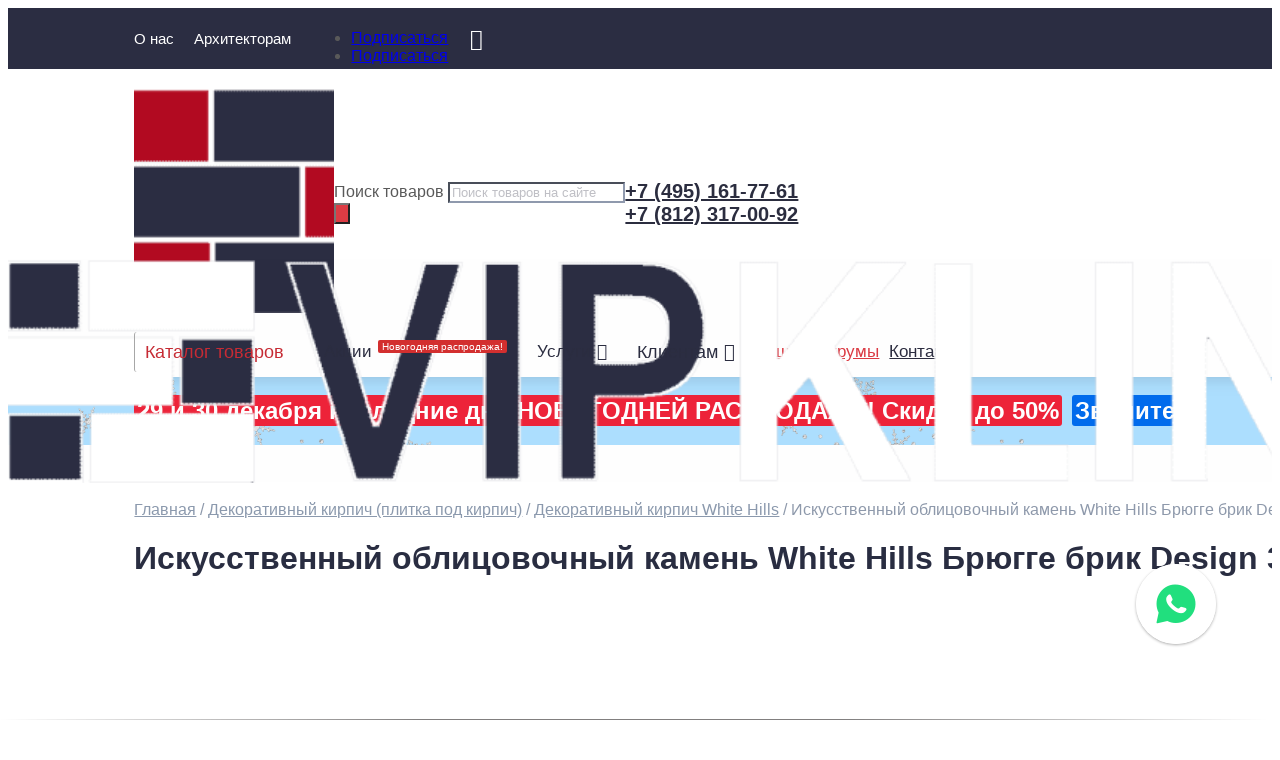

--- FILE ---
content_type: text/html; charset=UTF-8
request_url: https://vipklinker.ru/dekorativniy-kirpich/kirpich-white-hills/white-hills-brjugge-brik-design-316-50
body_size: 79836
content:
<!DOCTYPE html>
<html lang="ru-RU">
<head>
	<meta charset="UTF-8" />
<meta http-equiv="X-UA-Compatible" content="IE=edge">
	<link rel="pingback" href="https://vipklinker.ru/xmlrpc.php" />

	<script type="text/javascript">
		document.documentElement.className = 'js';
	</script>
	
	<meta name='robots' content='index, follow, max-image-preview:large, max-snippet:-1, max-video-preview:-1' />
	<style>img:is([sizes="auto" i], [sizes^="auto," i]) { contain-intrinsic-size: 3000px 1500px }</style>
	
	<!-- This site is optimized with the Yoast SEO plugin v24.8.1 - https://yoast.com/wordpress/plugins/seo/ -->
	<title>Искусственный облицовочный камень White Hills Брюгге брик Design 316-50 - купить дешевле в Вип Клинкер</title>
	<meta name="description" content="Искусственный облицовочный камень White Hills Брюгге брик Design 316-50 в наличии по выгодной цене. Официальный дилер White Hills - шоурумы с образцами в Москве и Санкт-Петербурге. Доставка. Январь месяц скидок." />
	<meta property="og:locale" content="ru_RU" />
	<meta property="og:type" content="article" />
	<meta property="og:title" content="Искусственный облицовочный камень White Hills Брюгге брик Design 316-50 - купить дешевле в Вип Клинкер" />
	<meta property="og:description" content="Искусственный облицовочный камень White Hills Брюгге брик Design 316-50 в наличии по выгодной цене. Официальный дилер White Hills - шоурумы с образцами в Москве и Санкт-Петербурге. Доставка. Январь месяц скидок." />
	<meta property="og:url" content="https://vipklinker.ru/dekorativniy-kirpich/kirpich-white-hills/white-hills-brjugge-brik-design-316-50" />
	<meta property="og:site_name" content="Вип Клинкер" />
	<meta property="article:publisher" content="https://www.facebook.com/vipklinker.ru" />
	<meta property="article:modified_time" content="2025-05-12T15:35:33+00:00" />
	<meta property="og:image" content="https://vipklinker.ru/wp-content/uploads/2021/01/74c8cb1d_bc2a_11e4_9947_003048c9267c_ec57a35f_ef2e_11e4_8c22_003048c9267c.jpeg" />
	<meta property="og:image:width" content="905" />
	<meta property="og:image:height" content="561" />
	<meta property="og:image:type" content="image/jpeg" />
	<meta name="twitter:card" content="summary_large_image" />
	<script type="application/ld+json" class="yoast-schema-graph">{"@context":"https://schema.org","@graph":[{"@type":"WebPage","@id":"https://vipklinker.ru/dekorativniy-kirpich/kirpich-white-hills/white-hills-brjugge-brik-design-316-50","url":"https://vipklinker.ru/dekorativniy-kirpich/kirpich-white-hills/white-hills-brjugge-brik-design-316-50","name":"Искусственный облицовочный камень White Hills Брюгге брик Design 316-50 - купить дешевле в Вип Клинкер","isPartOf":{"@id":"https://vipklinker.ru/#website"},"primaryImageOfPage":{"@id":"https://vipklinker.ru/dekorativniy-kirpich/kirpich-white-hills/white-hills-brjugge-brik-design-316-50#primaryimage"},"image":{"@id":"https://vipklinker.ru/dekorativniy-kirpich/kirpich-white-hills/white-hills-brjugge-brik-design-316-50#primaryimage"},"thumbnailUrl":"https://vipklinker.ru/wp-content/uploads/2021/01/74c8cb1d_bc2a_11e4_9947_003048c9267c_ec57a35f_ef2e_11e4_8c22_003048c9267c.jpeg","datePublished":"2021-01-13T14:41:08+00:00","dateModified":"2025-05-12T15:35:33+00:00","description":"Искусственный облицовочный камень White Hills Брюгге брик Design 316-50 в наличии по выгодной цене. Официальный дилер White Hills - шоурумы с образцами в Москве и Санкт-Петербурге. Доставка. Январь месяц скидок.","breadcrumb":{"@id":"https://vipklinker.ru/dekorativniy-kirpich/kirpich-white-hills/white-hills-brjugge-brik-design-316-50#breadcrumb"},"inLanguage":"ru-RU","potentialAction":[{"@type":"ReadAction","target":["https://vipklinker.ru/dekorativniy-kirpich/kirpich-white-hills/white-hills-brjugge-brik-design-316-50"]}]},{"@type":"ImageObject","inLanguage":"ru-RU","@id":"https://vipklinker.ru/dekorativniy-kirpich/kirpich-white-hills/white-hills-brjugge-brik-design-316-50#primaryimage","url":"https://vipklinker.ru/wp-content/uploads/2021/01/74c8cb1d_bc2a_11e4_9947_003048c9267c_ec57a35f_ef2e_11e4_8c22_003048c9267c.jpeg","contentUrl":"https://vipklinker.ru/wp-content/uploads/2021/01/74c8cb1d_bc2a_11e4_9947_003048c9267c_ec57a35f_ef2e_11e4_8c22_003048c9267c.jpeg","width":905,"height":561,"caption":"74c8cb1d Bc2a 11e4 9947 003048c9267c Ec57a35f Ef2e 11e4 8c22 003048c9267c.jpeg"},{"@type":"BreadcrumbList","@id":"https://vipklinker.ru/dekorativniy-kirpich/kirpich-white-hills/white-hills-brjugge-brik-design-316-50#breadcrumb","itemListElement":[{"@type":"ListItem","position":1,"name":"Главная","item":"https://vipklinker.ru/"},{"@type":"ListItem","position":2,"name":"Декоративный кирпич (плитка под кирпич)","item":"https://vipklinker.ru/dekorativniy-kirpich"},{"@type":"ListItem","position":3,"name":"Декоративный кирпич White Hills","item":"https://vipklinker.ru/dekorativniy-kirpich/kirpich-white-hills"},{"@type":"ListItem","position":4,"name":"Искусственный облицовочный камень White Hills Брюгге брик Design 316-50"}]},{"@type":"WebSite","@id":"https://vipklinker.ru/#website","url":"https://vipklinker.ru/","name":"Вип Клинкер","description":"Купить клинкерную плитку, кирпич и фасадные термопанели в Санкт-Петербурге","potentialAction":[{"@type":"SearchAction","target":{"@type":"EntryPoint","urlTemplate":"https://vipklinker.ru/?s={search_term_string}"},"query-input":{"@type":"PropertyValueSpecification","valueRequired":true,"valueName":"search_term_string"}}],"inLanguage":"ru-RU"}]}</script>
	<!-- / Yoast SEO plugin. -->



<link rel="alternate" type="application/rss+xml" title="Вип Клинкер &raquo; Лента" href="https://vipklinker.ru/feed" />
<link rel="alternate" type="application/rss+xml" title="Вип Клинкер &raquo; Лента комментариев" href="https://vipklinker.ru/comments/feed" />
<script type="text/javascript">
/* <![CDATA[ */
window._wpemojiSettings = {"baseUrl":"https:\/\/s.w.org\/images\/core\/emoji\/16.0.1\/72x72\/","ext":".png","svgUrl":"https:\/\/s.w.org\/images\/core\/emoji\/16.0.1\/svg\/","svgExt":".svg","source":{"concatemoji":"https:\/\/vipklinker.ru\/wp-includes\/js\/wp-emoji-release.min.js?ver=6.8.3"}};
/*! This file is auto-generated */
!function(s,n){var o,i,e;function c(e){try{var t={supportTests:e,timestamp:(new Date).valueOf()};sessionStorage.setItem(o,JSON.stringify(t))}catch(e){}}function p(e,t,n){e.clearRect(0,0,e.canvas.width,e.canvas.height),e.fillText(t,0,0);var t=new Uint32Array(e.getImageData(0,0,e.canvas.width,e.canvas.height).data),a=(e.clearRect(0,0,e.canvas.width,e.canvas.height),e.fillText(n,0,0),new Uint32Array(e.getImageData(0,0,e.canvas.width,e.canvas.height).data));return t.every(function(e,t){return e===a[t]})}function u(e,t){e.clearRect(0,0,e.canvas.width,e.canvas.height),e.fillText(t,0,0);for(var n=e.getImageData(16,16,1,1),a=0;a<n.data.length;a++)if(0!==n.data[a])return!1;return!0}function f(e,t,n,a){switch(t){case"flag":return n(e,"\ud83c\udff3\ufe0f\u200d\u26a7\ufe0f","\ud83c\udff3\ufe0f\u200b\u26a7\ufe0f")?!1:!n(e,"\ud83c\udde8\ud83c\uddf6","\ud83c\udde8\u200b\ud83c\uddf6")&&!n(e,"\ud83c\udff4\udb40\udc67\udb40\udc62\udb40\udc65\udb40\udc6e\udb40\udc67\udb40\udc7f","\ud83c\udff4\u200b\udb40\udc67\u200b\udb40\udc62\u200b\udb40\udc65\u200b\udb40\udc6e\u200b\udb40\udc67\u200b\udb40\udc7f");case"emoji":return!a(e,"\ud83e\udedf")}return!1}function g(e,t,n,a){var r="undefined"!=typeof WorkerGlobalScope&&self instanceof WorkerGlobalScope?new OffscreenCanvas(300,150):s.createElement("canvas"),o=r.getContext("2d",{willReadFrequently:!0}),i=(o.textBaseline="top",o.font="600 32px Arial",{});return e.forEach(function(e){i[e]=t(o,e,n,a)}),i}function t(e){var t=s.createElement("script");t.src=e,t.defer=!0,s.head.appendChild(t)}"undefined"!=typeof Promise&&(o="wpEmojiSettingsSupports",i=["flag","emoji"],n.supports={everything:!0,everythingExceptFlag:!0},e=new Promise(function(e){s.addEventListener("DOMContentLoaded",e,{once:!0})}),new Promise(function(t){var n=function(){try{var e=JSON.parse(sessionStorage.getItem(o));if("object"==typeof e&&"number"==typeof e.timestamp&&(new Date).valueOf()<e.timestamp+604800&&"object"==typeof e.supportTests)return e.supportTests}catch(e){}return null}();if(!n){if("undefined"!=typeof Worker&&"undefined"!=typeof OffscreenCanvas&&"undefined"!=typeof URL&&URL.createObjectURL&&"undefined"!=typeof Blob)try{var e="postMessage("+g.toString()+"("+[JSON.stringify(i),f.toString(),p.toString(),u.toString()].join(",")+"));",a=new Blob([e],{type:"text/javascript"}),r=new Worker(URL.createObjectURL(a),{name:"wpTestEmojiSupports"});return void(r.onmessage=function(e){c(n=e.data),r.terminate(),t(n)})}catch(e){}c(n=g(i,f,p,u))}t(n)}).then(function(e){for(var t in e)n.supports[t]=e[t],n.supports.everything=n.supports.everything&&n.supports[t],"flag"!==t&&(n.supports.everythingExceptFlag=n.supports.everythingExceptFlag&&n.supports[t]);n.supports.everythingExceptFlag=n.supports.everythingExceptFlag&&!n.supports.flag,n.DOMReady=!1,n.readyCallback=function(){n.DOMReady=!0}}).then(function(){return e}).then(function(){var e;n.supports.everything||(n.readyCallback(),(e=n.source||{}).concatemoji?t(e.concatemoji):e.wpemoji&&e.twemoji&&(t(e.twemoji),t(e.wpemoji)))}))}((window,document),window._wpemojiSettings);
/* ]]> */
</script>
<meta content="Divi Child v.4.9.4.1666637903" name="generator"/><link rel='stylesheet' id='font-awesome-css' href='https://vipklinker.ru/wp-content/plugins/load-more-products-for-woocommerce/berocket/assets/css/font-awesome.min.css?ver=6.8.3' type='text/css' media='all' />
<style id='wp-emoji-styles-inline-css' type='text/css'>

	img.wp-smiley, img.emoji {
		display: inline !important;
		border: none !important;
		box-shadow: none !important;
		height: 1em !important;
		width: 1em !important;
		margin: 0 0.07em !important;
		vertical-align: -0.1em !important;
		background: none !important;
		padding: 0 !important;
	}
</style>
<link rel='stylesheet' id='wp-block-library-css' href='https://vipklinker.ru/wp-includes/css/dist/block-library/style.min.css?ver=6.8.3' type='text/css' media='all' />
<style id='wp-block-library-theme-inline-css' type='text/css'>
.wp-block-audio :where(figcaption){color:#555;font-size:13px;text-align:center}.is-dark-theme .wp-block-audio :where(figcaption){color:#ffffffa6}.wp-block-audio{margin:0 0 1em}.wp-block-code{border:1px solid #ccc;border-radius:4px;font-family:Menlo,Consolas,monaco,monospace;padding:.8em 1em}.wp-block-embed :where(figcaption){color:#555;font-size:13px;text-align:center}.is-dark-theme .wp-block-embed :where(figcaption){color:#ffffffa6}.wp-block-embed{margin:0 0 1em}.blocks-gallery-caption{color:#555;font-size:13px;text-align:center}.is-dark-theme .blocks-gallery-caption{color:#ffffffa6}:root :where(.wp-block-image figcaption){color:#555;font-size:13px;text-align:center}.is-dark-theme :root :where(.wp-block-image figcaption){color:#ffffffa6}.wp-block-image{margin:0 0 1em}.wp-block-pullquote{border-bottom:4px solid;border-top:4px solid;color:currentColor;margin-bottom:1.75em}.wp-block-pullquote cite,.wp-block-pullquote footer,.wp-block-pullquote__citation{color:currentColor;font-size:.8125em;font-style:normal;text-transform:uppercase}.wp-block-quote{border-left:.25em solid;margin:0 0 1.75em;padding-left:1em}.wp-block-quote cite,.wp-block-quote footer{color:currentColor;font-size:.8125em;font-style:normal;position:relative}.wp-block-quote:where(.has-text-align-right){border-left:none;border-right:.25em solid;padding-left:0;padding-right:1em}.wp-block-quote:where(.has-text-align-center){border:none;padding-left:0}.wp-block-quote.is-large,.wp-block-quote.is-style-large,.wp-block-quote:where(.is-style-plain){border:none}.wp-block-search .wp-block-search__label{font-weight:700}.wp-block-search__button{border:1px solid #ccc;padding:.375em .625em}:where(.wp-block-group.has-background){padding:1.25em 2.375em}.wp-block-separator.has-css-opacity{opacity:.4}.wp-block-separator{border:none;border-bottom:2px solid;margin-left:auto;margin-right:auto}.wp-block-separator.has-alpha-channel-opacity{opacity:1}.wp-block-separator:not(.is-style-wide):not(.is-style-dots){width:100px}.wp-block-separator.has-background:not(.is-style-dots){border-bottom:none;height:1px}.wp-block-separator.has-background:not(.is-style-wide):not(.is-style-dots){height:2px}.wp-block-table{margin:0 0 1em}.wp-block-table td,.wp-block-table th{word-break:normal}.wp-block-table :where(figcaption){color:#555;font-size:13px;text-align:center}.is-dark-theme .wp-block-table :where(figcaption){color:#ffffffa6}.wp-block-video :where(figcaption){color:#555;font-size:13px;text-align:center}.is-dark-theme .wp-block-video :where(figcaption){color:#ffffffa6}.wp-block-video{margin:0 0 1em}:root :where(.wp-block-template-part.has-background){margin-bottom:0;margin-top:0;padding:1.25em 2.375em}
</style>
<link rel='stylesheet' id='premmerce_filter_admin_blocks_style-css' href='https://vipklinker.ru/wp-content/plugins/premmerce-woocommerce-product-filter-premium/assets/blocks/style.css?ver=3.7' type='text/css' media='all' />
<style id='global-styles-inline-css' type='text/css'>
:root{--wp--preset--aspect-ratio--square: 1;--wp--preset--aspect-ratio--4-3: 4/3;--wp--preset--aspect-ratio--3-4: 3/4;--wp--preset--aspect-ratio--3-2: 3/2;--wp--preset--aspect-ratio--2-3: 2/3;--wp--preset--aspect-ratio--16-9: 16/9;--wp--preset--aspect-ratio--9-16: 9/16;--wp--preset--color--black: #000000;--wp--preset--color--cyan-bluish-gray: #abb8c3;--wp--preset--color--white: #ffffff;--wp--preset--color--pale-pink: #f78da7;--wp--preset--color--vivid-red: #cf2e2e;--wp--preset--color--luminous-vivid-orange: #ff6900;--wp--preset--color--luminous-vivid-amber: #fcb900;--wp--preset--color--light-green-cyan: #7bdcb5;--wp--preset--color--vivid-green-cyan: #00d084;--wp--preset--color--pale-cyan-blue: #8ed1fc;--wp--preset--color--vivid-cyan-blue: #0693e3;--wp--preset--color--vivid-purple: #9b51e0;--wp--preset--gradient--vivid-cyan-blue-to-vivid-purple: linear-gradient(135deg,rgba(6,147,227,1) 0%,rgb(155,81,224) 100%);--wp--preset--gradient--light-green-cyan-to-vivid-green-cyan: linear-gradient(135deg,rgb(122,220,180) 0%,rgb(0,208,130) 100%);--wp--preset--gradient--luminous-vivid-amber-to-luminous-vivid-orange: linear-gradient(135deg,rgba(252,185,0,1) 0%,rgba(255,105,0,1) 100%);--wp--preset--gradient--luminous-vivid-orange-to-vivid-red: linear-gradient(135deg,rgba(255,105,0,1) 0%,rgb(207,46,46) 100%);--wp--preset--gradient--very-light-gray-to-cyan-bluish-gray: linear-gradient(135deg,rgb(238,238,238) 0%,rgb(169,184,195) 100%);--wp--preset--gradient--cool-to-warm-spectrum: linear-gradient(135deg,rgb(74,234,220) 0%,rgb(151,120,209) 20%,rgb(207,42,186) 40%,rgb(238,44,130) 60%,rgb(251,105,98) 80%,rgb(254,248,76) 100%);--wp--preset--gradient--blush-light-purple: linear-gradient(135deg,rgb(255,206,236) 0%,rgb(152,150,240) 100%);--wp--preset--gradient--blush-bordeaux: linear-gradient(135deg,rgb(254,205,165) 0%,rgb(254,45,45) 50%,rgb(107,0,62) 100%);--wp--preset--gradient--luminous-dusk: linear-gradient(135deg,rgb(255,203,112) 0%,rgb(199,81,192) 50%,rgb(65,88,208) 100%);--wp--preset--gradient--pale-ocean: linear-gradient(135deg,rgb(255,245,203) 0%,rgb(182,227,212) 50%,rgb(51,167,181) 100%);--wp--preset--gradient--electric-grass: linear-gradient(135deg,rgb(202,248,128) 0%,rgb(113,206,126) 100%);--wp--preset--gradient--midnight: linear-gradient(135deg,rgb(2,3,129) 0%,rgb(40,116,252) 100%);--wp--preset--font-size--small: 13px;--wp--preset--font-size--medium: 20px;--wp--preset--font-size--large: 36px;--wp--preset--font-size--x-large: 42px;--wp--preset--spacing--20: 0.44rem;--wp--preset--spacing--30: 0.67rem;--wp--preset--spacing--40: 1rem;--wp--preset--spacing--50: 1.5rem;--wp--preset--spacing--60: 2.25rem;--wp--preset--spacing--70: 3.38rem;--wp--preset--spacing--80: 5.06rem;--wp--preset--shadow--natural: 6px 6px 9px rgba(0, 0, 0, 0.2);--wp--preset--shadow--deep: 12px 12px 50px rgba(0, 0, 0, 0.4);--wp--preset--shadow--sharp: 6px 6px 0px rgba(0, 0, 0, 0.2);--wp--preset--shadow--outlined: 6px 6px 0px -3px rgba(255, 255, 255, 1), 6px 6px rgba(0, 0, 0, 1);--wp--preset--shadow--crisp: 6px 6px 0px rgba(0, 0, 0, 1);}:root { --wp--style--global--content-size: 823px;--wp--style--global--wide-size: 1080px; }:where(body) { margin: 0; }.wp-site-blocks > .alignleft { float: left; margin-right: 2em; }.wp-site-blocks > .alignright { float: right; margin-left: 2em; }.wp-site-blocks > .aligncenter { justify-content: center; margin-left: auto; margin-right: auto; }:where(.is-layout-flex){gap: 0.5em;}:where(.is-layout-grid){gap: 0.5em;}.is-layout-flow > .alignleft{float: left;margin-inline-start: 0;margin-inline-end: 2em;}.is-layout-flow > .alignright{float: right;margin-inline-start: 2em;margin-inline-end: 0;}.is-layout-flow > .aligncenter{margin-left: auto !important;margin-right: auto !important;}.is-layout-constrained > .alignleft{float: left;margin-inline-start: 0;margin-inline-end: 2em;}.is-layout-constrained > .alignright{float: right;margin-inline-start: 2em;margin-inline-end: 0;}.is-layout-constrained > .aligncenter{margin-left: auto !important;margin-right: auto !important;}.is-layout-constrained > :where(:not(.alignleft):not(.alignright):not(.alignfull)){max-width: var(--wp--style--global--content-size);margin-left: auto !important;margin-right: auto !important;}.is-layout-constrained > .alignwide{max-width: var(--wp--style--global--wide-size);}body .is-layout-flex{display: flex;}.is-layout-flex{flex-wrap: wrap;align-items: center;}.is-layout-flex > :is(*, div){margin: 0;}body .is-layout-grid{display: grid;}.is-layout-grid > :is(*, div){margin: 0;}body{padding-top: 0px;padding-right: 0px;padding-bottom: 0px;padding-left: 0px;}a:where(:not(.wp-element-button)){text-decoration: underline;}:root :where(.wp-element-button, .wp-block-button__link){background-color: #32373c;border-width: 0;color: #fff;font-family: inherit;font-size: inherit;line-height: inherit;padding: calc(0.667em + 2px) calc(1.333em + 2px);text-decoration: none;}.has-black-color{color: var(--wp--preset--color--black) !important;}.has-cyan-bluish-gray-color{color: var(--wp--preset--color--cyan-bluish-gray) !important;}.has-white-color{color: var(--wp--preset--color--white) !important;}.has-pale-pink-color{color: var(--wp--preset--color--pale-pink) !important;}.has-vivid-red-color{color: var(--wp--preset--color--vivid-red) !important;}.has-luminous-vivid-orange-color{color: var(--wp--preset--color--luminous-vivid-orange) !important;}.has-luminous-vivid-amber-color{color: var(--wp--preset--color--luminous-vivid-amber) !important;}.has-light-green-cyan-color{color: var(--wp--preset--color--light-green-cyan) !important;}.has-vivid-green-cyan-color{color: var(--wp--preset--color--vivid-green-cyan) !important;}.has-pale-cyan-blue-color{color: var(--wp--preset--color--pale-cyan-blue) !important;}.has-vivid-cyan-blue-color{color: var(--wp--preset--color--vivid-cyan-blue) !important;}.has-vivid-purple-color{color: var(--wp--preset--color--vivid-purple) !important;}.has-black-background-color{background-color: var(--wp--preset--color--black) !important;}.has-cyan-bluish-gray-background-color{background-color: var(--wp--preset--color--cyan-bluish-gray) !important;}.has-white-background-color{background-color: var(--wp--preset--color--white) !important;}.has-pale-pink-background-color{background-color: var(--wp--preset--color--pale-pink) !important;}.has-vivid-red-background-color{background-color: var(--wp--preset--color--vivid-red) !important;}.has-luminous-vivid-orange-background-color{background-color: var(--wp--preset--color--luminous-vivid-orange) !important;}.has-luminous-vivid-amber-background-color{background-color: var(--wp--preset--color--luminous-vivid-amber) !important;}.has-light-green-cyan-background-color{background-color: var(--wp--preset--color--light-green-cyan) !important;}.has-vivid-green-cyan-background-color{background-color: var(--wp--preset--color--vivid-green-cyan) !important;}.has-pale-cyan-blue-background-color{background-color: var(--wp--preset--color--pale-cyan-blue) !important;}.has-vivid-cyan-blue-background-color{background-color: var(--wp--preset--color--vivid-cyan-blue) !important;}.has-vivid-purple-background-color{background-color: var(--wp--preset--color--vivid-purple) !important;}.has-black-border-color{border-color: var(--wp--preset--color--black) !important;}.has-cyan-bluish-gray-border-color{border-color: var(--wp--preset--color--cyan-bluish-gray) !important;}.has-white-border-color{border-color: var(--wp--preset--color--white) !important;}.has-pale-pink-border-color{border-color: var(--wp--preset--color--pale-pink) !important;}.has-vivid-red-border-color{border-color: var(--wp--preset--color--vivid-red) !important;}.has-luminous-vivid-orange-border-color{border-color: var(--wp--preset--color--luminous-vivid-orange) !important;}.has-luminous-vivid-amber-border-color{border-color: var(--wp--preset--color--luminous-vivid-amber) !important;}.has-light-green-cyan-border-color{border-color: var(--wp--preset--color--light-green-cyan) !important;}.has-vivid-green-cyan-border-color{border-color: var(--wp--preset--color--vivid-green-cyan) !important;}.has-pale-cyan-blue-border-color{border-color: var(--wp--preset--color--pale-cyan-blue) !important;}.has-vivid-cyan-blue-border-color{border-color: var(--wp--preset--color--vivid-cyan-blue) !important;}.has-vivid-purple-border-color{border-color: var(--wp--preset--color--vivid-purple) !important;}.has-vivid-cyan-blue-to-vivid-purple-gradient-background{background: var(--wp--preset--gradient--vivid-cyan-blue-to-vivid-purple) !important;}.has-light-green-cyan-to-vivid-green-cyan-gradient-background{background: var(--wp--preset--gradient--light-green-cyan-to-vivid-green-cyan) !important;}.has-luminous-vivid-amber-to-luminous-vivid-orange-gradient-background{background: var(--wp--preset--gradient--luminous-vivid-amber-to-luminous-vivid-orange) !important;}.has-luminous-vivid-orange-to-vivid-red-gradient-background{background: var(--wp--preset--gradient--luminous-vivid-orange-to-vivid-red) !important;}.has-very-light-gray-to-cyan-bluish-gray-gradient-background{background: var(--wp--preset--gradient--very-light-gray-to-cyan-bluish-gray) !important;}.has-cool-to-warm-spectrum-gradient-background{background: var(--wp--preset--gradient--cool-to-warm-spectrum) !important;}.has-blush-light-purple-gradient-background{background: var(--wp--preset--gradient--blush-light-purple) !important;}.has-blush-bordeaux-gradient-background{background: var(--wp--preset--gradient--blush-bordeaux) !important;}.has-luminous-dusk-gradient-background{background: var(--wp--preset--gradient--luminous-dusk) !important;}.has-pale-ocean-gradient-background{background: var(--wp--preset--gradient--pale-ocean) !important;}.has-electric-grass-gradient-background{background: var(--wp--preset--gradient--electric-grass) !important;}.has-midnight-gradient-background{background: var(--wp--preset--gradient--midnight) !important;}.has-small-font-size{font-size: var(--wp--preset--font-size--small) !important;}.has-medium-font-size{font-size: var(--wp--preset--font-size--medium) !important;}.has-large-font-size{font-size: var(--wp--preset--font-size--large) !important;}.has-x-large-font-size{font-size: var(--wp--preset--font-size--x-large) !important;}
:where(.wp-block-post-template.is-layout-flex){gap: 1.25em;}:where(.wp-block-post-template.is-layout-grid){gap: 1.25em;}
:where(.wp-block-columns.is-layout-flex){gap: 2em;}:where(.wp-block-columns.is-layout-grid){gap: 2em;}
:root :where(.wp-block-pullquote){font-size: 1.5em;line-height: 1.6;}
</style>
<link rel='stylesheet' id='photoswipe-css' href='https://vipklinker.ru/wp-content/plugins/woocommerce/assets/css/photoswipe/photoswipe.min.css?ver=8.8.6' type='text/css' media='all' />
<link rel='stylesheet' id='photoswipe-default-skin-css' href='https://vipklinker.ru/wp-content/plugins/woocommerce/assets/css/photoswipe/default-skin/default-skin.min.css?ver=8.8.6' type='text/css' media='all' />
<link rel='stylesheet' id='woocommerce-layout-css' href='https://vipklinker.ru/wp-content/plugins/woocommerce/assets/css/woocommerce-layout.css?ver=8.8.6' type='text/css' media='all' />
<link rel='stylesheet' id='woocommerce-smallscreen-css' href='https://vipklinker.ru/wp-content/plugins/woocommerce/assets/css/woocommerce-smallscreen.css?ver=8.8.6' type='text/css' media='only screen and (max-width: 767px)' />
<link rel='stylesheet' id='woocommerce-general-css' href='https://vipklinker.ru/wp-content/plugins/woocommerce/assets/css/woocommerce.css?ver=8.8.6' type='text/css' media='all' />
<style id='woocommerce-inline-inline-css' type='text/css'>
.woocommerce form .form-row .required { visibility: visible; }
</style>
<link rel='stylesheet' id='yml-for-yandex-market-css' href='https://vipklinker.ru/wp-content/plugins/yml-for-yandex-market/public/css/y4ym-public.css?ver=5.0.5' type='text/css' media='all' />
<link rel='stylesheet' id='megamenu-css' href='https://vipklinker.ru/wp-content/uploads/maxmegamenu/style.css?ver=5bee3d' type='text/css' media='all' />
<link rel='stylesheet' id='megamenu-fontawesome6-css' href='https://vipklinker.ru/wp-content/plugins/megamenu-pro/icons/fontawesome6/css/all.min.css?ver=2.4' type='text/css' media='all' />
<link rel='stylesheet' id='vi-wcaio-frontend-css' href='https://vipklinker.ru/wp-content/plugins/woocommerce-cart-all-in-one/assets/css/frontend.min.css?ver=1.1.2' type='text/css' media='all' />
<link rel='stylesheet' id='vi-wcaio-loading-css' href='https://vipklinker.ru/wp-content/plugins/woocommerce-cart-all-in-one/assets/css/loading.min.css?ver=1.1.2' type='text/css' media='all' />
<link rel='stylesheet' id='vi-wcaio-sidebar-cart-content-css' href='https://vipklinker.ru/wp-content/plugins/woocommerce-cart-all-in-one/assets/css/sidebar-cart-content.min.css?ver=1.1.2' type='text/css' media='all' />
<style id='vi-wcaio-sidebar-cart-content-inline-css' type='text/css'>
.vi-wcaio-sidebar-cart .vi-wcaio-sidebar-cart-content-wrap1.vi-wcaio-sidebar-cart-checkout-wrap{background:#fff;}.vi-wcaio-sidebar-cart button.vi-wcaio-sidebar-cart-bt-checkout-cancel,.vi-wcaio-sidebar-cart .button.vi-wcaio-sidebar-cart-bt-checkout-cancel{background:#969696!important;color:#fff!important;border-radius:3px !important;}.vi-wcaio-sidebar-cart button.vi-wcaio-sidebar-cart-bt-checkout-cancel:hover,.vi-wcaio-sidebar-cart .button.vi-wcaio-sidebar-cart-bt-checkout-cancel:hover{background:#181818!important;color:#fff!important;}.vi-wcaio-sidebar-cart .button.vi-wcaio-sidebar-cart-bt-checkout-nav.vi-wcaio-sidebar-cart-bt-checkout-next{background:#2b2d40!important;color:#ffffff!important;border-radius:3px !important;}.vi-wcaio-sidebar-cart .button.vi-wcaio-sidebar-cart-bt-checkout-nav.vi-wcaio-sidebar-cart-bt-checkout-next:hover{background:#181818!important;color:#fff!important;}.vi-wcaio-sidebar-cart button.vi-wcaio-sidebar-cart-bt-checkout-nav.vi-wcaio-sidebar-cart-bt-checkout-back,.vi-wcaio-sidebar-cart .button.vi-wcaio-sidebar-cart-bt-checkout-nav.vi-wcaio-sidebar-cart-bt-checkout-back{background:#2b2d40!important;color:#fff!important;border-radius:3px !important;}.vi-wcaio-sidebar-cart button.vi-wcaio-sidebar-cart-bt-checkout-nav.vi-wcaio-sidebar-cart-bt-checkout-back:hover,.vi-wcaio-sidebar-cart .button.vi-wcaio-sidebar-cart-bt-checkout-nav.vi-wcaio-sidebar-cart-bt-checkout-back:hover{background:#10103f!important;color:#fff!important;}.vi-wcaio-sidebar-cart button.vi-wcaio-sidebar-cart-bt-checkout-place_order,.vi-wcaio-sidebar-cart .button.vi-wcaio-sidebar-cart-bt-checkout-place_order{background:#dd3333!important;color:#fff!important;border-radius:3px !important;}.vi-wcaio-sidebar-cart button.vi-wcaio-sidebar-cart-bt-checkout-place_order:hover,.vi-wcaio-sidebar-cart .button.vi-wcaio-sidebar-cart-bt-checkout-place_order:hover{background:#d10a0a!important;color:#fff!important;}.vi-wcaio-sidebar-cart-wrap .vi-wcaio-checkout-nav-step-wrap .vi-wcaio-checkout-nav-step{background:#eaeaea!important;}.vi-wcaio-sidebar-cart-wrap .vi-wcaio-checkout-nav-step-wrap .vi-wcaio-checkout-nav-step:hover{background:#dadada!important;}.vi-wcaio-sidebar-cart-wrap .vi-wcaio-checkout-nav-step-wrap .vi-wcaio-checkout-nav-step.vi-wcaio-checkout-step-current{background:#2b2d40!important;}.vi-wcaio-sidebar-cart.vi-wcaio-sidebar-cart-1.vi-wcaio-sidebar-cart-top_left,              .vi-wcaio-sidebar-cart.vi-wcaio-sidebar-cart-1.vi-wcaio-sidebar-cart-bottom_left{                  left: 20px ;              }              .vi-wcaio-sidebar-cart.vi-wcaio-sidebar-cart-1.vi-wcaio-sidebar-cart-top_right,              .vi-wcaio-sidebar-cart.vi-wcaio-sidebar-cart-1.vi-wcaio-sidebar-cart-bottom_right{                  right: 20px ;              }              @media screen and (max-width: 768px) {                  .vi-wcaio-sidebar-cart.vi-wcaio-sidebar-cart-1.vi-wcaio-sidebar-cart-top_left .vi-wcaio-sidebar-cart-content-wrap,                  .vi-wcaio-sidebar-cart.vi-wcaio-sidebar-cart-1.vi-wcaio-sidebar-cart-bottom_left .vi-wcaio-sidebar-cart-content-wrap{                      left: 0px ;                  }                  .vi-wcaio-sidebar-cart.vi-wcaio-sidebar-cart-1.vi-wcaio-sidebar-cart-top_right .vi-wcaio-sidebar-cart-content-wrap,                  .vi-wcaio-sidebar-cart.vi-wcaio-sidebar-cart-1.vi-wcaio-sidebar-cart-bottom_right .vi-wcaio-sidebar-cart-content-wrap{                      right: 0px ;                  }              }              .vi-wcaio-sidebar-cart.vi-wcaio-sidebar-cart-1.vi-wcaio-sidebar-cart-top_left,              .vi-wcaio-sidebar-cart.vi-wcaio-sidebar-cart-1.vi-wcaio-sidebar-cart-top_right{                  top: 10px ;              }              .vi-wcaio-sidebar-cart.vi-wcaio-sidebar-cart-1.vi-wcaio-sidebar-cart-bottom_right,              .vi-wcaio-sidebar-cart.vi-wcaio-sidebar-cart-1.vi-wcaio-sidebar-cart-bottom_left{                  bottom: 10px ;              }              @media screen and (max-width: 768px) {                  .vi-wcaio-sidebar-cart.vi-wcaio-sidebar-cart-1.vi-wcaio-sidebar-cart-top_left .vi-wcaio-sidebar-cart-content-wrap,                  .vi-wcaio-sidebar-cart.vi-wcaio-sidebar-cart-1.vi-wcaio-sidebar-cart-top_right .vi-wcaio-sidebar-cart-content-wrap{                      top: 0px ;                  }                  .vi-wcaio-sidebar-cart.vi-wcaio-sidebar-cart-1.vi-wcaio-sidebar-cart-bottom_right .vi-wcaio-sidebar-cart-content-wrap,                  .vi-wcaio-sidebar-cart.vi-wcaio-sidebar-cart-1.vi-wcaio-sidebar-cart-bottom_left .vi-wcaio-sidebar-cart-content-wrap{                      bottom: 0px ;                  }              }.vi-wcaio-sidebar-cart .vi-wcaio-sidebar-cart-loading-dual_ring:after {                  border-color: #2b2d3f  transparent #2b2d3f  transparent;              }              .vi-wcaio-sidebar-cart .vi-wcaio-sidebar-cart-loading-ring div{                  border-color: #2b2d3f  transparent transparent transparent;              }              .vi-wcaio-sidebar-cart .vi-wcaio-sidebar-cart-loading-ripple  div{                  border: 4px solid #2b2d3f ;              }              .vi-wcaio-sidebar-cart .vi-wcaio-sidebar-cart-loading-default div,              .vi-wcaio-sidebar-cart .vi-wcaio-sidebar-cart-loading-animation_face_1 div,              .vi-wcaio-sidebar-cart .vi-wcaio-sidebar-cart-loading-animation_face_2 div,              .vi-wcaio-sidebar-cart .vi-wcaio-sidebar-cart-loading-roller div:after,              .vi-wcaio-sidebar-cart .vi-wcaio-sidebar-cart-loading-loader_balls_1 div,              .vi-wcaio-sidebar-cart .vi-wcaio-sidebar-cart-loading-loader_balls_2 div,              .vi-wcaio-sidebar-cart .vi-wcaio-sidebar-cart-loading-loader_balls_3 div,              .vi-wcaio-sidebar-cart .vi-wcaio-sidebar-cart-loading-spinner div:after{                  background: #2b2d3f ;              }.vi-wcaio-sidebar-cart .vi-wcaio-sidebar-cart-content-wrap{border-radius:3px;}.vi-wcaio-sidebar-cart .vi-wcaio-sidebar-cart-header-wrap{background:#fff;border-style:solid;border-color:#e6e6e6;}.vi-wcaio-sidebar-cart .vi-wcaio-sidebar-cart-header-wrap .vi-wcaio-sidebar-cart-header-title-wrap{color:#2b2d40;}.vi-wcaio-sidebar-cart .vi-wcaio-sidebar-cart-header-wrap .vi-wcaio-sidebar-cart-header-coupon-wrap .vi-wcaio-coupon-code{border-radius:0px;}.vi-wcaio-sidebar-cart .vi-wcaio-sidebar-cart-header-wrap .vi-wcaio-sidebar-cart-header-coupon-wrap button.vi-wcaio-bt-coupon-code,.vi-wcaio-sidebar-cart .vi-wcaio-sidebar-cart-header-wrap .vi-wcaio-sidebar-cart-header-coupon-wrap .vi-wcaio-bt-coupon-code.button{background:#212121;color:#fff;border-radius:0px;}.vi-wcaio-sidebar-cart .vi-wcaio-sidebar-cart-header-wrap .vi-wcaio-sidebar-cart-header-coupon-wrap button.vi-wcaio-bt-coupon-code:hover,.vi-wcaio-sidebar-cart .vi-wcaio-sidebar-cart-header-wrap .vi-wcaio-sidebar-cart-header-coupon-wrap .vi-wcaio-bt-coupon-code.button:hover{background:#ff9065;color:#fff;}.vi-wcaio-sidebar-cart .vi-wcaio-sidebar-cart-footer-wrap{background:#f7f7f8;border-style:solid;border-color:#e6e6e6;}.vi-wcaio-sidebar-cart .vi-wcaio-sidebar-cart-footer-wrap .vi-wcaio-sidebar-cart-footer-cart_total > div:nth-child(1){color:#181818;}.vi-wcaio-sidebar-cart .vi-wcaio-sidebar-cart-footer-wrap .vi-wcaio-sidebar-cart-footer-cart_total > div:nth-child(2){color:#181818;}.vi-wcaio-sidebar-cart .vi-wcaio-sidebar-cart-footer-wrap button.vi-wcaio-sidebar-cart-bt-nav,.vi-wcaio-sidebar-cart .vi-wcaio-sidebar-cart-footer-wrap .vi-wcaio-sidebar-cart-bt-nav.button{background:#cc2222;color:#fff;border-radius:3px;}.vi-wcaio-sidebar-cart .vi-wcaio-sidebar-cart-footer-wrap button.vi-wcaio-sidebar-cart-bt-nav:hover,.vi-wcaio-sidebar-cart .vi-wcaio-sidebar-cart-footer-wrap .vi-wcaio-sidebar-cart-bt-nav.button:hover{background:#cc4d4d;color:#ffffff;}.vi-wcaio-sidebar-cart .vi-wcaio-sidebar-cart-footer-wrap button.vi-wcaio-sidebar-cart-bt-update,.vi-wcaio-sidebar-cart .vi-wcaio-sidebar-cart-footer-wrap .vi-wcaio-sidebar-cart-bt-update.button{background:#a4a7a9;color:#fff;border-radius:0px;}.vi-wcaio-sidebar-cart .vi-wcaio-sidebar-cart-footer-wrap button.vi-wcaio-sidebar-cart-bt-update:hover,.vi-wcaio-sidebar-cart .vi-wcaio-sidebar-cart-footer-wrap .vi-wcaio-sidebar-cart-bt-update.button:hover{background:#181818;color:#fff;}.vi-wcaio-sidebar-cart .vi-wcaio-sidebar-cart-footer-wrap .vi-wcaio-sidebar-cart-footer-pd-plus-title{color:#181818;}.vi-wcaio-sidebar-cart .vi-wcaio-sidebar-cart-products-wrap{background:#ffffff;}.vi-wcaio-sidebar-cart .vi-wcaio-sidebar-cart-products .vi-wcaio-sidebar-cart-pd-img-wrap img{border-radius:3px;}.vi-wcaio-sidebar-cart .vi-wcaio-sidebar-cart-products .vi-wcaio-sidebar-cart-pd-info-wrap .vi-wcaio-sidebar-cart-pd-name-wrap .vi-wcaio-sidebar-cart-pd-name,.vi-wcaio-sidebar-cart .vi-wcaio-sidebar-cart-products .vi-wcaio-sidebar-cart-pd-info-wrap .vi-wcaio-sidebar-cart-pd-name-wrap a,.vi-wcaio-sidebar-cart-footer-pd-name *{color:#2b2d40;}.vi-wcaio-sidebar-cart .vi-wcaio-sidebar-cart-products .vi-wcaio-sidebar-cart-pd-info-wrap .vi-wcaio-sidebar-cart-pd-name-wrap .vi-wcaio-sidebar-cart-pd-name:hover, .vi-wcaio-sidebar-cart-footer-pd-name *:hover{color:#434c7c;}.vi-wcaio-sidebar-cart .vi-wcaio-sidebar-cart-products .vi-wcaio-sidebar-cart-pd-info-wrap .vi-wcaio-sidebar-cart-pd-price *, .vi-wcaio-sidebar-cart-footer-pd-price *{color:#222!important;}.vi-wcaio-sidebar-cart .vi-wcaio-sidebar-cart-products .vi-wcaio-sidebar-cart-pd-desc .vi-wcaio-sidebar-cart-pd-quantity{                   border: 1px solid #ddd ;              }.vi-wcaio-sidebar-cart .vi-wcaio-sidebar-cart-products .vi-wcaio-sidebar-cart-pd-desc .vi_wcaio_minus{                   border-right: 1px solid #ddd ;              }.vi-wcaio-sidebar-cart .vi-wcaio-sidebar-cart-products .vi-wcaio-sidebar-cart-pd-desc .vi_wcaio_plus{                   border-left: 1px solid #ddd ;              }.vi-wcaio-sidebar-cart.vi-wcaio-sidebar-cart-rtl .vi-wcaio-sidebar-cart-products .vi-wcaio-sidebar-cart-pd-desc .vi_wcaio_minus{  			     border-right: unset;                   border-left: 1px solid #ddd ;              }.vi-wcaio-sidebar-cart.vi-wcaio-sidebar-cart-rtl .vi-wcaio-sidebar-cart-products .vi-wcaio-sidebar-cart-pd-desc .vi_wcaio_plus{  			     border-left: unset;                   border-right: 1px solid #ddd ;              }.vi-wcaio-sidebar-cart .vi-wcaio-sidebar-cart-products .vi-wcaio-sidebar-cart-pd-desc .vi-wcaio-sidebar-cart-pd-quantity{border-radius:3px;}.vi-wcaio-sidebar-cart .vi-wcaio-sidebar-cart-products .vi-wcaio-sidebar-cart-pd-remove-wrap i{color:#e6e6e6;}.vi-wcaio-sidebar-cart .vi-wcaio-sidebar-cart-products .vi-wcaio-sidebar-cart-pd-remove-wrap i:before{font-size:15px;}.vi-wcaio-sidebar-cart .vi-wcaio-sidebar-cart-products .vi-wcaio-sidebar-cart-pd-remove-wrap i:hover{color:#cb494b;}.vi-wcaio-sidebar-cart button.vi-wcaio-pd_plus-product-bt-atc,.vi-wcaio-sidebar-cart .button.vi-wcaio-pd_plus-product-bt-atc{background:#2b2d40;color:#fff;}.vi-wcaio-sidebar-cart button.vi-wcaio-pd_plus-product-bt-atc:hover,.vi-wcaio-sidebar-cart .button.vi-wcaio-pd_plus-product-bt-atc:hover{background:#cc4d4d;color:#fff;}
</style>
<link rel='stylesheet' id='vi-wcaio-cart-icons-css' href='https://vipklinker.ru/wp-content/plugins/woocommerce-cart-all-in-one/assets/css/cart-icons.min.css?ver=1.1.2' type='text/css' media='all' />
<link rel='stylesheet' id='vi-wcaio-cart-icons-atc-css' href='https://vipklinker.ru/wp-content/plugins/woocommerce-cart-all-in-one/assets/css/cart-icons-atc.min.css?ver=1.1.2' type='text/css' media='all' />
<link rel='stylesheet' id='vi-wcaio-nav-icons-css' href='https://vipklinker.ru/wp-content/plugins/woocommerce-cart-all-in-one/assets/css/nav-icons.min.css?ver=1.1.2' type='text/css' media='all' />
<link rel='stylesheet' id='vi-wcaio-flexslider-css' href='https://vipklinker.ru/wp-content/plugins/woocommerce-cart-all-in-one/assets/css/sc-flexslider.min.css?ver=1.1.2' type='text/css' media='all' />
<link rel='stylesheet' id='vi-wcaio-back-icons-css' href='https://vipklinker.ru/wp-content/plugins/woocommerce-cart-all-in-one/assets/css/back-icons.min.css?ver=1.1.2' type='text/css' media='all' />
<link rel='stylesheet' id='select2-css' href='https://vipklinker.ru/wp-content/plugins/woocommerce/assets/css/select2.css?ver=8.8.6' type='text/css' media='all' />
<link rel='stylesheet' id='vi-wcaio-sc-checkout-css' href='https://vipklinker.ru/wp-content/plugins/woocommerce-cart-all-in-one/assets/css/sc-checkout.min.css?ver=1.1.2' type='text/css' media='all' />
<style id='vi-wcaio-sc-checkout-inline-css' type='text/css'>
#ppc-button, .ppc-button-wrapper{display: none ;}
</style>
<link rel='stylesheet' id='wdc-core-css' href='https://vipklinker.ru/wp-content/plugins/wow-divi-carousel/assets/css/core.css?ver=all' type='text/css' media='all' />
<link rel='stylesheet' id='dgwt-wcas-style-css' href='https://vipklinker.ru/wp-content/plugins/ajax-search-for-woocommerce-premium/assets/css/style.min.css?ver=1.26.1' type='text/css' media='all' />
<link rel='stylesheet' id='wc-builder-divi-styles-css' href='https://vipklinker.ru/wp-content/plugins/wc-builder-divi-premium/styles/style.min.css?ver=4.1.1' type='text/css' media='all' />
<link rel='stylesheet' id='wow-divi-carousel-styles-css' href='https://vipklinker.ru/wp-content/plugins/wow-divi-carousel/styles/style.min.css?ver=2.3.2' type='text/css' media='all' />
<link rel='stylesheet' id='wcbd-css-css' href='https://vipklinker.ru/wp-content/plugins/wc-builder-divi-premium/includes/assets/frontend/css/style.css?ver=6.8.3' type='text/css' media='all' />
<link rel='stylesheet' id='vi-wcaio-sidebar-cart-icon-css' href='https://vipklinker.ru/wp-content/plugins/woocommerce-cart-all-in-one/assets/css/sidebar-cart-icon.min.css?ver=1.1.2' type='text/css' media='all' />
<style id='vi-wcaio-sidebar-cart-icon-inline-css' type='text/css'>
.vi-wcaio-sidebar-cart-icon-wrap-top_left, .vi-wcaio-sidebar-cart-icon-wrap-bottom_left{left: 0px ;}.vi-wcaio-sidebar-cart-icon-wrap-top_right, .vi-wcaio-sidebar-cart-icon-wrap-bottom_right{right: 0px ;}.vi-wcaio-sidebar-cart-icon-wrap-top_left, .vi-wcaio-sidebar-cart-icon-wrap-top_right{top: 200px ;}.vi-wcaio-sidebar-cart-icon-wrap-bottom_right, .vi-wcaio-sidebar-cart-icon-wrap-bottom_left{bottom: 200px ;}.vi-wcaio-sidebar-cart-icon-wrap{                  box-shadow: inset 0 0 2px rgba(0,0,0,0.03), 0 4px 10px rgba(0,0,0,0.17);              }.vi-wcaio-sidebar-cart-icon-wrap {                  transform: scale(1) ;              }              @keyframes vi-wcaio-cart-icon-slide_in_left {                  from {                      transform: translate3d(-100%, 0, 0) scale(1);                      visibility: hidden;                  }                  to {                      transform: translate3d(0, 0, 0) scale(1);                  }              }              @keyframes vi-wcaio-cart-icon-slide_out_left {                  from {                      transform: translate3d(0, 0, 0) scale(1);                      visibility: visible;                      opacity: 1;                  }                  to {                      transform: translate3d(-100%, 0, 0) scale(1);                      visibility: hidden;                      opacity: 0;                  }              }              @keyframes vi-wcaio-cart-icon-shake_horizontal {                 0% {                transform: scale(1);               }              10%, 20% {                transform: scale(1) translateX(-10%);              }              30%, 50%, 70%, 90% {                transform: scale(1) translateX(10%);              }              40%, 60%, 80% {                transform: scale(1) translateX(-10%);              }               100% {                transform: scale(1);               }              }              @keyframes vi-wcaio-cart-icon-shake_vertical {                 0% {                transform: scale(1);               }              10%, 20% {                   transform: scale(0.9) rotate3d(0, 0, 1, -3deg);              }              30%, 50%, 70%, 90% {                transform: scale(1.1) rotate3d(0, 0, 1, 3deg);              }              40%, 60%, 80% {                transform: scale(1.1) rotate3d(0, 0, 1, -3deg);              }               100% {                transform: scale(1);               }              }@keyframes vi-wcaio-cart-icon-mouseenter {                  from {                      transform: translate3d(0, 0, 0) scale(1);                  }                  to {                      transform: translate3d(0, 0, 0) scale(1.15);                  }              }              @keyframes vi-wcaio-cart-icon-mouseleave {                  from {                      transform: translate3d(0, 0, 0) scale(1.15);                  }                  to {                      transform: translate3d(0, 0, 0) scale(1);                  }              }              @keyframes vi-wcaio-cart-icon-slide_out_left {                  from {                      transform: translate3d(0, 0, 0) scale(1.15);                      visibility: visible;                      opacity: 1;                  }                  to {                      transform: translate3d(-100%, 0, 0) scale(1.15);                      visibility: hidden;                      opacity: 0;                  }              }              @keyframes vi-wcaio-cart-icon-slide_out_right {                  from {                      transform: translate3d(0, 0, 0) scale(1.15);                      visibility: visible;                      opacity: 1;                  }                  to {                      transform: translate3d(100%, 0, 0) scale(1.15);                      visibility: hidden;                      opacity: 0;                  }              }.vi-wcaio-sidebar-cart-icon-wrap{border-radius:3px;background:#fff;}.vi-wcaio-sidebar-cart-icon-wrap .vi-wcaio-sidebar-cart-icon i{color:#2b2d3f;}.vi-wcaio-sidebar-cart-icon-wrap .vi-wcaio-sidebar-cart-count-wrap{background:#cb494a;color:#fff;border-radius:3px;}
</style>
<link rel='stylesheet' id='divi-style-parent-css' href='https://vipklinker.ru/wp-content/themes/Divi/style-static.min.css?ver=4.25.2' type='text/css' media='all' />
<link rel='stylesheet' id='divi-style-css' href='https://vipklinker.ru/wp-content/themes/Divi-child/style.css?ver=4.25.2' type='text/css' media='all' />
<script type="text/javascript" src="https://vipklinker.ru/wp-includes/js/jquery/jquery.min.js?ver=3.7.1" id="jquery-core-js"></script>
<script type="text/javascript" src="https://vipklinker.ru/wp-includes/js/jquery/jquery-migrate.min.js?ver=3.4.1" id="jquery-migrate-js"></script>
<script type="text/javascript" src="https://vipklinker.ru/wp-content/plugins/woocommerce/assets/js/jquery-blockui/jquery.blockUI.min.js?ver=2.7.0-wc.8.8.6" id="jquery-blockui-js" data-wp-strategy="defer"></script>
<script type="text/javascript" id="wc-add-to-cart-js-extra">
/* <![CDATA[ */
var wc_add_to_cart_params = {"ajax_url":"\/wp-admin\/admin-ajax.php","wc_ajax_url":"\/?wc-ajax=%%endpoint%%","i18n_view_cart":"View cart","cart_url":"https:\/\/vipklinker.ru\/cart","is_cart":"","cart_redirect_after_add":"no"};
/* ]]> */
</script>
<script type="text/javascript" src="https://vipklinker.ru/wp-content/plugins/woocommerce/assets/js/frontend/add-to-cart.min.js?ver=8.8.6" id="wc-add-to-cart-js" defer="defer" data-wp-strategy="defer"></script>
<script type="text/javascript" src="https://vipklinker.ru/wp-content/plugins/woocommerce/assets/js/flexslider/jquery.flexslider.min.js?ver=2.7.2-wc.8.8.6" id="flexslider-js" defer="defer" data-wp-strategy="defer"></script>
<script type="text/javascript" src="https://vipklinker.ru/wp-content/plugins/woocommerce/assets/js/photoswipe/photoswipe.min.js?ver=4.1.1-wc.8.8.6" id="photoswipe-js" defer="defer" data-wp-strategy="defer"></script>
<script type="text/javascript" src="https://vipklinker.ru/wp-content/plugins/woocommerce/assets/js/photoswipe/photoswipe-ui-default.min.js?ver=4.1.1-wc.8.8.6" id="photoswipe-ui-default-js" defer="defer" data-wp-strategy="defer"></script>
<script type="text/javascript" id="wc-single-product-js-extra">
/* <![CDATA[ */
var wc_single_product_params = {"i18n_required_rating_text":"Please select a rating","review_rating_required":"yes","flexslider":{"rtl":false,"animation":"slide","smoothHeight":true,"directionNav":false,"controlNav":"thumbnails","slideshow":false,"animationSpeed":500,"animationLoop":false,"allowOneSlide":false},"zoom_enabled":"","zoom_options":[],"photoswipe_enabled":"1","photoswipe_options":{"shareEl":false,"closeOnScroll":false,"history":false,"hideAnimationDuration":0,"showAnimationDuration":0},"flexslider_enabled":"1"};
/* ]]> */
</script>
<script type="text/javascript" src="https://vipklinker.ru/wp-content/plugins/woocommerce/assets/js/frontend/single-product.min.js?ver=8.8.6" id="wc-single-product-js" defer="defer" data-wp-strategy="defer"></script>
<script type="text/javascript" src="https://vipklinker.ru/wp-content/plugins/woocommerce/assets/js/js-cookie/js.cookie.min.js?ver=2.1.4-wc.8.8.6" id="js-cookie-js" data-wp-strategy="defer"></script>
<script type="text/javascript" id="woocommerce-js-extra">
/* <![CDATA[ */
var woocommerce_params = {"ajax_url":"\/wp-admin\/admin-ajax.php","wc_ajax_url":"\/?wc-ajax=%%endpoint%%"};
/* ]]> */
</script>
<script type="text/javascript" src="https://vipklinker.ru/wp-content/plugins/woocommerce/assets/js/frontend/woocommerce.min.js?ver=8.8.6" id="woocommerce-js" data-wp-strategy="defer"></script>
<script type="text/javascript" src="https://vipklinker.ru/wp-content/plugins/yml-for-yandex-market/public/js/y4ym-public.js?ver=5.0.5" id="yml-for-yandex-market-js"></script>
<script type="text/javascript" src="https://vipklinker.ru/wp-content/plugins/woocommerce-cart-all-in-one/assets/js/frontend.min.js?ver=1.1.2" id="vi-wcaio-frontend-js"></script>
<script type="text/javascript" id="vi-wcaio-sidebar-cart-js-extra">
/* <![CDATA[ */
var viwcaio_sc_params = {"wc_ajax_url":"\/?wc-ajax=%%endpoint%%","nonce":"7b5f7a475c","language":"","sc_content_class_open":".cart_vip","update_cart_when_changing_pd_qty":"1","added_to_cart":"","auto_close_sidebar":"","cart_hash_key":"wc_cart_hash_9074eab0a923cf225b4a68784b61206a","fragment_name":"wc_fragments_9074eab0a923cf225b4a68784b61206a"};
/* ]]> */
</script>
<script type="text/javascript" src="https://vipklinker.ru/wp-content/plugins/woocommerce-cart-all-in-one/assets/js/sidebar-cart.min.js?ver=1.1.2" id="vi-wcaio-sidebar-cart-js"></script>
<script type="text/javascript" src="https://vipklinker.ru/wp-content/plugins/woocommerce-cart-all-in-one/assets/js/flexslider.min.js?ver=1.1.2" id="vi-wcaio-flexslider-js"></script>
<script type="text/javascript" src="https://vipklinker.ru/wp-content/plugins/woocommerce-cart-all-in-one/assets/js/vi-selectWoo.min.js?ver=1.1.2" id="vi-wcaio-selectWoo-js"></script>
<script type="text/javascript" id="wc-country-select-js-extra">
/* <![CDATA[ */
var wc_country_select_params = {"countries":"{\"AF\":[],\"AL\":{\"AL-01\":\"Berat\",\"AL-09\":\"Dib\\u00ebr\",\"AL-02\":\"Durr\\u00ebs\",\"AL-03\":\"Elbasan\",\"AL-04\":\"Fier\",\"AL-05\":\"Gjirokast\\u00ebr\",\"AL-06\":\"Kor\\u00e7\\u00eb\",\"AL-07\":\"Kuk\\u00ebs\",\"AL-08\":\"Lezh\\u00eb\",\"AL-10\":\"Shkod\\u00ebr\",\"AL-11\":\"Tirana\",\"AL-12\":\"Vlor\\u00eb\"},\"AO\":{\"BGO\":\"Bengo\",\"BLU\":\"Benguela\",\"BIE\":\"Bi\\u00e9\",\"CAB\":\"Cabinda\",\"CNN\":\"Cunene\",\"HUA\":\"Huambo\",\"HUI\":\"Hu\\u00edla\",\"CCU\":\"Kuando Kubango\",\"CNO\":\"Kwanza-Norte\",\"CUS\":\"Kwanza-Sul\",\"LUA\":\"Luanda\",\"LNO\":\"Lunda-Norte\",\"LSU\":\"Lunda-Sul\",\"MAL\":\"Malanje\",\"MOX\":\"Moxico\",\"NAM\":\"Namibe\",\"UIG\":\"U\\u00edge\",\"ZAI\":\"Zaire\"},\"AR\":{\"C\":\"Ciudad Aut\\u00f3noma de Buenos Aires\",\"B\":\"Buenos Aires\",\"K\":\"Catamarca\",\"H\":\"Chaco\",\"U\":\"Chubut\",\"X\":\"C\\u00f3rdoba\",\"W\":\"Corrientes\",\"E\":\"Entre R\\u00edos\",\"P\":\"Formosa\",\"Y\":\"Jujuy\",\"L\":\"La Pampa\",\"F\":\"La Rioja\",\"M\":\"Mendoza\",\"N\":\"Misiones\",\"Q\":\"Neuqu\\u00e9n\",\"R\":\"R\\u00edo Negro\",\"A\":\"Salta\",\"J\":\"San Juan\",\"D\":\"San Luis\",\"Z\":\"Santa Cruz\",\"S\":\"Santa Fe\",\"G\":\"Santiago del Estero\",\"V\":\"Tierra del Fuego\",\"T\":\"Tucum\\u00e1n\"},\"AT\":[],\"AU\":{\"ACT\":\"Australian Capital Territory\",\"NSW\":\"New South Wales\",\"NT\":\"Northern Territory\",\"QLD\":\"Queensland\",\"SA\":\"South Australia\",\"TAS\":\"Tasmania\",\"VIC\":\"Victoria\",\"WA\":\"Western Australia\"},\"AX\":[],\"BD\":{\"BD-05\":\"Bagerhat\",\"BD-01\":\"Bandarban\",\"BD-02\":\"Barguna\",\"BD-06\":\"Barishal\",\"BD-07\":\"Bhola\",\"BD-03\":\"Bogura\",\"BD-04\":\"Brahmanbaria\",\"BD-09\":\"Chandpur\",\"BD-10\":\"Chattogram\",\"BD-12\":\"Chuadanga\",\"BD-11\":\"Cox's Bazar\",\"BD-08\":\"Cumilla\",\"BD-13\":\"Dhaka\",\"BD-14\":\"Dinajpur\",\"BD-15\":\"Faridpur \",\"BD-16\":\"Feni\",\"BD-19\":\"Gaibandha\",\"BD-18\":\"Gazipur\",\"BD-17\":\"Gopalganj\",\"BD-20\":\"Habiganj\",\"BD-21\":\"Jamalpur\",\"BD-22\":\"Jashore\",\"BD-25\":\"Jhalokati\",\"BD-23\":\"Jhenaidah\",\"BD-24\":\"Joypurhat\",\"BD-29\":\"Khagrachhari\",\"BD-27\":\"Khulna\",\"BD-26\":\"Kishoreganj\",\"BD-28\":\"Kurigram\",\"BD-30\":\"Kushtia\",\"BD-31\":\"Lakshmipur\",\"BD-32\":\"Lalmonirhat\",\"BD-36\":\"Madaripur\",\"BD-37\":\"Magura\",\"BD-33\":\"Manikganj \",\"BD-39\":\"Meherpur\",\"BD-38\":\"Moulvibazar\",\"BD-35\":\"Munshiganj\",\"BD-34\":\"Mymensingh\",\"BD-48\":\"Naogaon\",\"BD-43\":\"Narail\",\"BD-40\":\"Narayanganj\",\"BD-42\":\"Narsingdi\",\"BD-44\":\"Natore\",\"BD-45\":\"Nawabganj\",\"BD-41\":\"Netrakona\",\"BD-46\":\"Nilphamari\",\"BD-47\":\"Noakhali\",\"BD-49\":\"Pabna\",\"BD-52\":\"Panchagarh\",\"BD-51\":\"Patuakhali\",\"BD-50\":\"Pirojpur\",\"BD-53\":\"Rajbari\",\"BD-54\":\"Rajshahi\",\"BD-56\":\"Rangamati\",\"BD-55\":\"Rangpur\",\"BD-58\":\"Satkhira\",\"BD-62\":\"Shariatpur\",\"BD-57\":\"Sherpur\",\"BD-59\":\"Sirajganj\",\"BD-61\":\"Sunamganj\",\"BD-60\":\"Sylhet\",\"BD-63\":\"Tangail\",\"BD-64\":\"Thakurgaon\"},\"BE\":[],\"BG\":{\"BG-01\":\"Blagoevgrad\",\"BG-02\":\"Burgas\",\"BG-08\":\"Dobrich\",\"BG-07\":\"Gabrovo\",\"BG-26\":\"Haskovo\",\"BG-09\":\"Kardzhali\",\"BG-10\":\"Kyustendil\",\"BG-11\":\"Lovech\",\"BG-12\":\"Montana\",\"BG-13\":\"Pazardzhik\",\"BG-14\":\"Pernik\",\"BG-15\":\"Pleven\",\"BG-16\":\"Plovdiv\",\"BG-17\":\"Razgrad\",\"BG-18\":\"Ruse\",\"BG-27\":\"Shumen\",\"BG-19\":\"Silistra\",\"BG-20\":\"Sliven\",\"BG-21\":\"Smolyan\",\"BG-23\":\"Sofia District\",\"BG-22\":\"Sofia\",\"BG-24\":\"Stara Zagora\",\"BG-25\":\"Targovishte\",\"BG-03\":\"Varna\",\"BG-04\":\"Veliko Tarnovo\",\"BG-05\":\"Vidin\",\"BG-06\":\"Vratsa\",\"BG-28\":\"Yambol\"},\"BH\":[],\"BI\":[],\"BJ\":{\"AL\":\"Alibori\",\"AK\":\"Atakora\",\"AQ\":\"Atlantique\",\"BO\":\"Borgou\",\"CO\":\"Collines\",\"KO\":\"Kouffo\",\"DO\":\"Donga\",\"LI\":\"Littoral\",\"MO\":\"Mono\",\"OU\":\"Ou\\u00e9m\\u00e9\",\"PL\":\"Plateau\",\"ZO\":\"Zou\"},\"BO\":{\"BO-B\":\"Beni\",\"BO-H\":\"Chuquisaca\",\"BO-C\":\"Cochabamba\",\"BO-L\":\"La Paz\",\"BO-O\":\"Oruro\",\"BO-N\":\"Pando\",\"BO-P\":\"Potos\\u00ed\",\"BO-S\":\"Santa Cruz\",\"BO-T\":\"Tarija\"},\"BR\":{\"AC\":\"Acre\",\"AL\":\"Alagoas\",\"AP\":\"Amap\\u00e1\",\"AM\":\"Amazonas\",\"BA\":\"Bahia\",\"CE\":\"Cear\\u00e1\",\"DF\":\"Distrito Federal\",\"ES\":\"Esp\\u00edrito Santo\",\"GO\":\"Goi\\u00e1s\",\"MA\":\"Maranh\\u00e3o\",\"MT\":\"Mato Grosso\",\"MS\":\"Mato Grosso do Sul\",\"MG\":\"Minas Gerais\",\"PA\":\"Par\\u00e1\",\"PB\":\"Para\\u00edba\",\"PR\":\"Paran\\u00e1\",\"PE\":\"Pernambuco\",\"PI\":\"Piau\\u00ed\",\"RJ\":\"Rio de Janeiro\",\"RN\":\"Rio Grande do Norte\",\"RS\":\"Rio Grande do Sul\",\"RO\":\"Rond\\u00f4nia\",\"RR\":\"Roraima\",\"SC\":\"Santa Catarina\",\"SP\":\"S\\u00e3o Paulo\",\"SE\":\"Sergipe\",\"TO\":\"Tocantins\"},\"CA\":{\"AB\":\"Alberta\",\"BC\":\"British Columbia\",\"MB\":\"Manitoba\",\"NB\":\"New Brunswick\",\"NL\":\"Newfoundland and Labrador\",\"NT\":\"Northwest Territories\",\"NS\":\"Nova Scotia\",\"NU\":\"Nunavut\",\"ON\":\"Ontario\",\"PE\":\"Prince Edward Island\",\"QC\":\"Quebec\",\"SK\":\"Saskatchewan\",\"YT\":\"Yukon Territory\"},\"CH\":{\"AG\":\"Aargau\",\"AR\":\"Appenzell Ausserrhoden\",\"AI\":\"Appenzell Innerrhoden\",\"BL\":\"Basel-Landschaft\",\"BS\":\"Basel-Stadt\",\"BE\":\"Bern\",\"FR\":\"Fribourg\",\"GE\":\"Geneva\",\"GL\":\"Glarus\",\"GR\":\"Graub\\u00fcnden\",\"JU\":\"Jura\",\"LU\":\"Luzern\",\"NE\":\"Neuch\\u00e2tel\",\"NW\":\"Nidwalden\",\"OW\":\"Obwalden\",\"SH\":\"Schaffhausen\",\"SZ\":\"Schwyz\",\"SO\":\"Solothurn\",\"SG\":\"St. Gallen\",\"TG\":\"Thurgau\",\"TI\":\"Ticino\",\"UR\":\"Uri\",\"VS\":\"Valais\",\"VD\":\"Vaud\",\"ZG\":\"Zug\",\"ZH\":\"Z\\u00fcrich\"},\"CL\":{\"CL-AI\":\"Ais\\u00e9n del General Carlos Iba\\u00f1ez del Campo\",\"CL-AN\":\"Antofagasta\",\"CL-AP\":\"Arica y Parinacota\",\"CL-AR\":\"La Araucan\\u00eda\",\"CL-AT\":\"Atacama\",\"CL-BI\":\"Biob\\u00edo\",\"CL-CO\":\"Coquimbo\",\"CL-LI\":\"Libertador General Bernardo O'Higgins\",\"CL-LL\":\"Los Lagos\",\"CL-LR\":\"Los R\\u00edos\",\"CL-MA\":\"Magallanes\",\"CL-ML\":\"Maule\",\"CL-NB\":\"\\u00d1uble\",\"CL-RM\":\"Regi\\u00f3n Metropolitana de Santiago\",\"CL-TA\":\"Tarapac\\u00e1\",\"CL-VS\":\"Valpara\\u00edso\"},\"CN\":{\"CN1\":\"Yunnan \\\/ \\u4e91\\u5357\",\"CN2\":\"Beijing \\\/ \\u5317\\u4eac\",\"CN3\":\"Tianjin \\\/ \\u5929\\u6d25\",\"CN4\":\"Hebei \\\/ \\u6cb3\\u5317\",\"CN5\":\"Shanxi \\\/ \\u5c71\\u897f\",\"CN6\":\"Inner Mongolia \\\/ \\u5167\\u8499\\u53e4\",\"CN7\":\"Liaoning \\\/ \\u8fbd\\u5b81\",\"CN8\":\"Jilin \\\/ \\u5409\\u6797\",\"CN9\":\"Heilongjiang \\\/ \\u9ed1\\u9f99\\u6c5f\",\"CN10\":\"Shanghai \\\/ \\u4e0a\\u6d77\",\"CN11\":\"Jiangsu \\\/ \\u6c5f\\u82cf\",\"CN12\":\"Zhejiang \\\/ \\u6d59\\u6c5f\",\"CN13\":\"Anhui \\\/ \\u5b89\\u5fbd\",\"CN14\":\"Fujian \\\/ \\u798f\\u5efa\",\"CN15\":\"Jiangxi \\\/ \\u6c5f\\u897f\",\"CN16\":\"Shandong \\\/ \\u5c71\\u4e1c\",\"CN17\":\"Henan \\\/ \\u6cb3\\u5357\",\"CN18\":\"Hubei \\\/ \\u6e56\\u5317\",\"CN19\":\"Hunan \\\/ \\u6e56\\u5357\",\"CN20\":\"Guangdong \\\/ \\u5e7f\\u4e1c\",\"CN21\":\"Guangxi Zhuang \\\/ \\u5e7f\\u897f\\u58ee\\u65cf\",\"CN22\":\"Hainan \\\/ \\u6d77\\u5357\",\"CN23\":\"Chongqing \\\/ \\u91cd\\u5e86\",\"CN24\":\"Sichuan \\\/ \\u56db\\u5ddd\",\"CN25\":\"Guizhou \\\/ \\u8d35\\u5dde\",\"CN26\":\"Shaanxi \\\/ \\u9655\\u897f\",\"CN27\":\"Gansu \\\/ \\u7518\\u8083\",\"CN28\":\"Qinghai \\\/ \\u9752\\u6d77\",\"CN29\":\"Ningxia Hui \\\/ \\u5b81\\u590f\",\"CN30\":\"Macao \\\/ \\u6fb3\\u95e8\",\"CN31\":\"Tibet \\\/ \\u897f\\u85cf\",\"CN32\":\"Xinjiang \\\/ \\u65b0\\u7586\"},\"CO\":{\"CO-AMA\":\"Amazonas\",\"CO-ANT\":\"Antioquia\",\"CO-ARA\":\"Arauca\",\"CO-ATL\":\"Atl\\u00e1ntico\",\"CO-BOL\":\"Bol\\u00edvar\",\"CO-BOY\":\"Boyac\\u00e1\",\"CO-CAL\":\"Caldas\",\"CO-CAQ\":\"Caquet\\u00e1\",\"CO-CAS\":\"Casanare\",\"CO-CAU\":\"Cauca\",\"CO-CES\":\"Cesar\",\"CO-CHO\":\"Choc\\u00f3\",\"CO-COR\":\"C\\u00f3rdoba\",\"CO-CUN\":\"Cundinamarca\",\"CO-DC\":\"Capital District\",\"CO-GUA\":\"Guain\\u00eda\",\"CO-GUV\":\"Guaviare\",\"CO-HUI\":\"Huila\",\"CO-LAG\":\"La Guajira\",\"CO-MAG\":\"Magdalena\",\"CO-MET\":\"Meta\",\"CO-NAR\":\"Nari\\u00f1o\",\"CO-NSA\":\"Norte de Santander\",\"CO-PUT\":\"Putumayo\",\"CO-QUI\":\"Quind\\u00edo\",\"CO-RIS\":\"Risaralda\",\"CO-SAN\":\"Santander\",\"CO-SAP\":\"San Andr\\u00e9s & Providencia\",\"CO-SUC\":\"Sucre\",\"CO-TOL\":\"Tolima\",\"CO-VAC\":\"Valle del Cauca\",\"CO-VAU\":\"Vaup\\u00e9s\",\"CO-VID\":\"Vichada\"},\"CR\":{\"CR-A\":\"Alajuela\",\"CR-C\":\"Cartago\",\"CR-G\":\"Guanacaste\",\"CR-H\":\"Heredia\",\"CR-L\":\"Lim\\u00f3n\",\"CR-P\":\"Puntarenas\",\"CR-SJ\":\"San Jos\\u00e9\"},\"CZ\":[],\"DE\":{\"DE-BW\":\"Baden-W\\u00fcrttemberg\",\"DE-BY\":\"Bavaria\",\"DE-BE\":\"Berlin\",\"DE-BB\":\"Brandenburg\",\"DE-HB\":\"Bremen\",\"DE-HH\":\"Hamburg\",\"DE-HE\":\"Hesse\",\"DE-MV\":\"Mecklenburg-Vorpommern\",\"DE-NI\":\"Lower Saxony\",\"DE-NW\":\"North Rhine-Westphalia\",\"DE-RP\":\"Rhineland-Palatinate\",\"DE-SL\":\"Saarland\",\"DE-SN\":\"Saxony\",\"DE-ST\":\"Saxony-Anhalt\",\"DE-SH\":\"Schleswig-Holstein\",\"DE-TH\":\"Thuringia\"},\"DK\":[],\"DO\":{\"DO-01\":\"Distrito Nacional\",\"DO-02\":\"Azua\",\"DO-03\":\"Baoruco\",\"DO-04\":\"Barahona\",\"DO-33\":\"Cibao Nordeste\",\"DO-34\":\"Cibao Noroeste\",\"DO-35\":\"Cibao Norte\",\"DO-36\":\"Cibao Sur\",\"DO-05\":\"Dajab\\u00f3n\",\"DO-06\":\"Duarte\",\"DO-08\":\"El Seibo\",\"DO-37\":\"El Valle\",\"DO-07\":\"El\\u00edas Pi\\u00f1a\",\"DO-38\":\"Enriquillo\",\"DO-09\":\"Espaillat\",\"DO-30\":\"Hato Mayor\",\"DO-19\":\"Hermanas Mirabal\",\"DO-39\":\"Hig\\u00fcamo\",\"DO-10\":\"Independencia\",\"DO-11\":\"La Altagracia\",\"DO-12\":\"La Romana\",\"DO-13\":\"La Vega\",\"DO-14\":\"Mar\\u00eda Trinidad S\\u00e1nchez\",\"DO-28\":\"Monse\\u00f1or Nouel\",\"DO-15\":\"Monte Cristi\",\"DO-29\":\"Monte Plata\",\"DO-40\":\"Ozama\",\"DO-16\":\"Pedernales\",\"DO-17\":\"Peravia\",\"DO-18\":\"Puerto Plata\",\"DO-20\":\"Saman\\u00e1\",\"DO-21\":\"San Crist\\u00f3bal\",\"DO-31\":\"San Jos\\u00e9 de Ocoa\",\"DO-22\":\"San Juan\",\"DO-23\":\"San Pedro de Macor\\u00eds\",\"DO-24\":\"S\\u00e1nchez Ram\\u00edrez\",\"DO-25\":\"Santiago\",\"DO-26\":\"Santiago Rodr\\u00edguez\",\"DO-32\":\"Santo Domingo\",\"DO-41\":\"Valdesia\",\"DO-27\":\"Valverde\",\"DO-42\":\"Yuma\"},\"DZ\":{\"DZ-01\":\"Adrar\",\"DZ-02\":\"Chlef\",\"DZ-03\":\"Laghouat\",\"DZ-04\":\"Oum El Bouaghi\",\"DZ-05\":\"Batna\",\"DZ-06\":\"B\\u00e9ja\\u00efa\",\"DZ-07\":\"Biskra\",\"DZ-08\":\"B\\u00e9char\",\"DZ-09\":\"Blida\",\"DZ-10\":\"Bouira\",\"DZ-11\":\"Tamanghasset\",\"DZ-12\":\"T\\u00e9bessa\",\"DZ-13\":\"Tlemcen\",\"DZ-14\":\"Tiaret\",\"DZ-15\":\"Tizi Ouzou\",\"DZ-16\":\"Algiers\",\"DZ-17\":\"Djelfa\",\"DZ-18\":\"Jijel\",\"DZ-19\":\"S\\u00e9tif\",\"DZ-20\":\"Sa\\u00efda\",\"DZ-21\":\"Skikda\",\"DZ-22\":\"Sidi Bel Abb\\u00e8s\",\"DZ-23\":\"Annaba\",\"DZ-24\":\"Guelma\",\"DZ-25\":\"Constantine\",\"DZ-26\":\"M\\u00e9d\\u00e9a\",\"DZ-27\":\"Mostaganem\",\"DZ-28\":\"M\\u2019Sila\",\"DZ-29\":\"Mascara\",\"DZ-30\":\"Ouargla\",\"DZ-31\":\"Oran\",\"DZ-32\":\"El Bayadh\",\"DZ-33\":\"Illizi\",\"DZ-34\":\"Bordj Bou Arr\\u00e9ridj\",\"DZ-35\":\"Boumerd\\u00e8s\",\"DZ-36\":\"El Tarf\",\"DZ-37\":\"Tindouf\",\"DZ-38\":\"Tissemsilt\",\"DZ-39\":\"El Oued\",\"DZ-40\":\"Khenchela\",\"DZ-41\":\"Souk Ahras\",\"DZ-42\":\"Tipasa\",\"DZ-43\":\"Mila\",\"DZ-44\":\"A\\u00efn Defla\",\"DZ-45\":\"Naama\",\"DZ-46\":\"A\\u00efn T\\u00e9mouchent\",\"DZ-47\":\"Gharda\\u00efa\",\"DZ-48\":\"Relizane\"},\"EE\":[],\"EC\":{\"EC-A\":\"Azuay\",\"EC-B\":\"Bol\\u00edvar\",\"EC-F\":\"Ca\\u00f1ar\",\"EC-C\":\"Carchi\",\"EC-H\":\"Chimborazo\",\"EC-X\":\"Cotopaxi\",\"EC-O\":\"El Oro\",\"EC-E\":\"Esmeraldas\",\"EC-W\":\"Gal\\u00e1pagos\",\"EC-G\":\"Guayas\",\"EC-I\":\"Imbabura\",\"EC-L\":\"Loja\",\"EC-R\":\"Los R\\u00edos\",\"EC-M\":\"Manab\\u00ed\",\"EC-S\":\"Morona-Santiago\",\"EC-N\":\"Napo\",\"EC-D\":\"Orellana\",\"EC-Y\":\"Pastaza\",\"EC-P\":\"Pichincha\",\"EC-SE\":\"Santa Elena\",\"EC-SD\":\"Santo Domingo de los Ts\\u00e1chilas\",\"EC-U\":\"Sucumb\\u00edos\",\"EC-T\":\"Tungurahua\",\"EC-Z\":\"Zamora-Chinchipe\"},\"EG\":{\"EGALX\":\"Alexandria\",\"EGASN\":\"Aswan\",\"EGAST\":\"Asyut\",\"EGBA\":\"Red Sea\",\"EGBH\":\"Beheira\",\"EGBNS\":\"Beni Suef\",\"EGC\":\"Cairo\",\"EGDK\":\"Dakahlia\",\"EGDT\":\"Damietta\",\"EGFYM\":\"Faiyum\",\"EGGH\":\"Gharbia\",\"EGGZ\":\"Giza\",\"EGIS\":\"Ismailia\",\"EGJS\":\"South Sinai\",\"EGKB\":\"Qalyubia\",\"EGKFS\":\"Kafr el-Sheikh\",\"EGKN\":\"Qena\",\"EGLX\":\"Luxor\",\"EGMN\":\"Minya\",\"EGMNF\":\"Monufia\",\"EGMT\":\"Matrouh\",\"EGPTS\":\"Port Said\",\"EGSHG\":\"Sohag\",\"EGSHR\":\"Al Sharqia\",\"EGSIN\":\"North Sinai\",\"EGSUZ\":\"Suez\",\"EGWAD\":\"New Valley\"},\"ES\":{\"C\":\"A Coru\\u00f1a\",\"VI\":\"Araba\\\/\\u00c1lava\",\"AB\":\"Albacete\",\"A\":\"Alicante\",\"AL\":\"Almer\\u00eda\",\"O\":\"Asturias\",\"AV\":\"\\u00c1vila\",\"BA\":\"Badajoz\",\"PM\":\"Baleares\",\"B\":\"Barcelona\",\"BU\":\"Burgos\",\"CC\":\"C\\u00e1ceres\",\"CA\":\"C\\u00e1diz\",\"S\":\"Cantabria\",\"CS\":\"Castell\\u00f3n\",\"CE\":\"Ceuta\",\"CR\":\"Ciudad Real\",\"CO\":\"C\\u00f3rdoba\",\"CU\":\"Cuenca\",\"GI\":\"Girona\",\"GR\":\"Granada\",\"GU\":\"Guadalajara\",\"SS\":\"Gipuzkoa\",\"H\":\"Huelva\",\"HU\":\"Huesca\",\"J\":\"Ja\\u00e9n\",\"LO\":\"La Rioja\",\"GC\":\"Las Palmas\",\"LE\":\"Le\\u00f3n\",\"L\":\"Lleida\",\"LU\":\"Lugo\",\"M\":\"Madrid\",\"MA\":\"M\\u00e1laga\",\"ML\":\"Melilla\",\"MU\":\"Murcia\",\"NA\":\"Navarra\",\"OR\":\"Ourense\",\"P\":\"Palencia\",\"PO\":\"Pontevedra\",\"SA\":\"Salamanca\",\"TF\":\"Santa Cruz de Tenerife\",\"SG\":\"Segovia\",\"SE\":\"Sevilla\",\"SO\":\"Soria\",\"T\":\"Tarragona\",\"TE\":\"Teruel\",\"TO\":\"Toledo\",\"V\":\"Valencia\",\"VA\":\"Valladolid\",\"BI\":\"Biscay\",\"ZA\":\"Zamora\",\"Z\":\"Zaragoza\"},\"ET\":[],\"FI\":[],\"FR\":[],\"GF\":[],\"GH\":{\"AF\":\"Ahafo\",\"AH\":\"Ashanti\",\"BA\":\"Brong-Ahafo\",\"BO\":\"Bono\",\"BE\":\"Bono East\",\"CP\":\"Central\",\"EP\":\"Eastern\",\"AA\":\"Greater Accra\",\"NE\":\"North East\",\"NP\":\"Northern\",\"OT\":\"Oti\",\"SV\":\"Savannah\",\"UE\":\"Upper East\",\"UW\":\"Upper West\",\"TV\":\"Volta\",\"WP\":\"Western\",\"WN\":\"Western North\"},\"GP\":[],\"GR\":{\"I\":\"Attica\",\"A\":\"East Macedonia and Thrace\",\"B\":\"Central Macedonia\",\"C\":\"West Macedonia\",\"D\":\"Epirus\",\"E\":\"Thessaly\",\"F\":\"Ionian Islands\",\"G\":\"West Greece\",\"H\":\"Central Greece\",\"J\":\"Peloponnese\",\"K\":\"North Aegean\",\"L\":\"South Aegean\",\"M\":\"Crete\"},\"GT\":{\"GT-AV\":\"Alta Verapaz\",\"GT-BV\":\"Baja Verapaz\",\"GT-CM\":\"Chimaltenango\",\"GT-CQ\":\"Chiquimula\",\"GT-PR\":\"El Progreso\",\"GT-ES\":\"Escuintla\",\"GT-GU\":\"Guatemala\",\"GT-HU\":\"Huehuetenango\",\"GT-IZ\":\"Izabal\",\"GT-JA\":\"Jalapa\",\"GT-JU\":\"Jutiapa\",\"GT-PE\":\"Pet\\u00e9n\",\"GT-QZ\":\"Quetzaltenango\",\"GT-QC\":\"Quich\\u00e9\",\"GT-RE\":\"Retalhuleu\",\"GT-SA\":\"Sacatep\\u00e9quez\",\"GT-SM\":\"San Marcos\",\"GT-SR\":\"Santa Rosa\",\"GT-SO\":\"Solol\\u00e1\",\"GT-SU\":\"Suchitep\\u00e9quez\",\"GT-TO\":\"Totonicap\\u00e1n\",\"GT-ZA\":\"Zacapa\"},\"HK\":{\"HONG KONG\":\"Hong Kong Island\",\"KOWLOON\":\"Kowloon\",\"NEW TERRITORIES\":\"New Territories\"},\"HN\":{\"HN-AT\":\"Atl\\u00e1ntida\",\"HN-IB\":\"Bay Islands\",\"HN-CH\":\"Choluteca\",\"HN-CL\":\"Col\\u00f3n\",\"HN-CM\":\"Comayagua\",\"HN-CP\":\"Cop\\u00e1n\",\"HN-CR\":\"Cort\\u00e9s\",\"HN-EP\":\"El Para\\u00edso\",\"HN-FM\":\"Francisco Moraz\\u00e1n\",\"HN-GD\":\"Gracias a Dios\",\"HN-IN\":\"Intibuc\\u00e1\",\"HN-LE\":\"Lempira\",\"HN-LP\":\"La Paz\",\"HN-OC\":\"Ocotepeque\",\"HN-OL\":\"Olancho\",\"HN-SB\":\"Santa B\\u00e1rbara\",\"HN-VA\":\"Valle\",\"HN-YO\":\"Yoro\"},\"HU\":{\"BK\":\"B\\u00e1cs-Kiskun\",\"BE\":\"B\\u00e9k\\u00e9s\",\"BA\":\"Baranya\",\"BZ\":\"Borsod-Aba\\u00faj-Zempl\\u00e9n\",\"BU\":\"Budapest\",\"CS\":\"Csongr\\u00e1d-Csan\\u00e1d\",\"FE\":\"Fej\\u00e9r\",\"GS\":\"Gy\\u0151r-Moson-Sopron\",\"HB\":\"Hajd\\u00fa-Bihar\",\"HE\":\"Heves\",\"JN\":\"J\\u00e1sz-Nagykun-Szolnok\",\"KE\":\"Kom\\u00e1rom-Esztergom\",\"NO\":\"N\\u00f3gr\\u00e1d\",\"PE\":\"Pest\",\"SO\":\"Somogy\",\"SZ\":\"Szabolcs-Szatm\\u00e1r-Bereg\",\"TO\":\"Tolna\",\"VA\":\"Vas\",\"VE\":\"Veszpr\\u00e9m\",\"ZA\":\"Zala\"},\"ID\":{\"AC\":\"Daerah Istimewa Aceh\",\"SU\":\"Sumatera Utara\",\"SB\":\"Sumatera Barat\",\"RI\":\"Riau\",\"KR\":\"Kepulauan Riau\",\"JA\":\"Jambi\",\"SS\":\"Sumatera Selatan\",\"BB\":\"Bangka Belitung\",\"BE\":\"Bengkulu\",\"LA\":\"Lampung\",\"JK\":\"DKI Jakarta\",\"JB\":\"Jawa Barat\",\"BT\":\"Banten\",\"JT\":\"Jawa Tengah\",\"JI\":\"Jawa Timur\",\"YO\":\"Daerah Istimewa Yogyakarta\",\"BA\":\"Bali\",\"NB\":\"Nusa Tenggara Barat\",\"NT\":\"Nusa Tenggara Timur\",\"KB\":\"Kalimantan Barat\",\"KT\":\"Kalimantan Tengah\",\"KI\":\"Kalimantan Timur\",\"KS\":\"Kalimantan Selatan\",\"KU\":\"Kalimantan Utara\",\"SA\":\"Sulawesi Utara\",\"ST\":\"Sulawesi Tengah\",\"SG\":\"Sulawesi Tenggara\",\"SR\":\"Sulawesi Barat\",\"SN\":\"Sulawesi Selatan\",\"GO\":\"Gorontalo\",\"MA\":\"Maluku\",\"MU\":\"Maluku Utara\",\"PA\":\"Papua\",\"PB\":\"Papua Barat\"},\"IE\":{\"CW\":\"Carlow\",\"CN\":\"Cavan\",\"CE\":\"Clare\",\"CO\":\"Cork\",\"DL\":\"Donegal\",\"D\":\"Dublin\",\"G\":\"Galway\",\"KY\":\"Kerry\",\"KE\":\"Kildare\",\"KK\":\"Kilkenny\",\"LS\":\"Laois\",\"LM\":\"Leitrim\",\"LK\":\"Limerick\",\"LD\":\"Longford\",\"LH\":\"Louth\",\"MO\":\"Mayo\",\"MH\":\"Meath\",\"MN\":\"Monaghan\",\"OY\":\"Offaly\",\"RN\":\"Roscommon\",\"SO\":\"Sligo\",\"TA\":\"Tipperary\",\"WD\":\"Waterford\",\"WH\":\"Westmeath\",\"WX\":\"Wexford\",\"WW\":\"Wicklow\"},\"IN\":{\"AP\":\"Andhra Pradesh\",\"AR\":\"Arunachal Pradesh\",\"AS\":\"Assam\",\"BR\":\"Bihar\",\"CT\":\"Chhattisgarh\",\"GA\":\"Goa\",\"GJ\":\"Gujarat\",\"HR\":\"Haryana\",\"HP\":\"Himachal Pradesh\",\"JK\":\"Jammu and Kashmir\",\"JH\":\"Jharkhand\",\"KA\":\"Karnataka\",\"KL\":\"Kerala\",\"LA\":\"Ladakh\",\"MP\":\"Madhya Pradesh\",\"MH\":\"Maharashtra\",\"MN\":\"Manipur\",\"ML\":\"Meghalaya\",\"MZ\":\"Mizoram\",\"NL\":\"Nagaland\",\"OR\":\"Odisha\",\"PB\":\"Punjab\",\"RJ\":\"Rajasthan\",\"SK\":\"Sikkim\",\"TN\":\"Tamil Nadu\",\"TS\":\"Telangana\",\"TR\":\"Tripura\",\"UK\":\"Uttarakhand\",\"UP\":\"Uttar Pradesh\",\"WB\":\"West Bengal\",\"AN\":\"Andaman and Nicobar Islands\",\"CH\":\"Chandigarh\",\"DN\":\"Dadra and Nagar Haveli\",\"DD\":\"Daman and Diu\",\"DL\":\"Delhi\",\"LD\":\"Lakshadeep\",\"PY\":\"Pondicherry (Puducherry)\"},\"IR\":{\"KHZ\":\"Khuzestan (\\u062e\\u0648\\u0632\\u0633\\u062a\\u0627\\u0646)\",\"THR\":\"Tehran (\\u062a\\u0647\\u0631\\u0627\\u0646)\",\"ILM\":\"Ilaam (\\u0627\\u06cc\\u0644\\u0627\\u0645)\",\"BHR\":\"Bushehr (\\u0628\\u0648\\u0634\\u0647\\u0631)\",\"ADL\":\"Ardabil (\\u0627\\u0631\\u062f\\u0628\\u06cc\\u0644)\",\"ESF\":\"Isfahan (\\u0627\\u0635\\u0641\\u0647\\u0627\\u0646)\",\"YZD\":\"Yazd (\\u06cc\\u0632\\u062f)\",\"KRH\":\"Kermanshah (\\u06a9\\u0631\\u0645\\u0627\\u0646\\u0634\\u0627\\u0647)\",\"KRN\":\"Kerman (\\u06a9\\u0631\\u0645\\u0627\\u0646)\",\"HDN\":\"Hamadan (\\u0647\\u0645\\u062f\\u0627\\u0646)\",\"GZN\":\"Ghazvin (\\u0642\\u0632\\u0648\\u06cc\\u0646)\",\"ZJN\":\"Zanjan (\\u0632\\u0646\\u062c\\u0627\\u0646)\",\"LRS\":\"Luristan (\\u0644\\u0631\\u0633\\u062a\\u0627\\u0646)\",\"ABZ\":\"Alborz (\\u0627\\u0644\\u0628\\u0631\\u0632)\",\"EAZ\":\"East Azarbaijan (\\u0622\\u0630\\u0631\\u0628\\u0627\\u06cc\\u062c\\u0627\\u0646 \\u0634\\u0631\\u0642\\u06cc)\",\"WAZ\":\"West Azarbaijan (\\u0622\\u0630\\u0631\\u0628\\u0627\\u06cc\\u062c\\u0627\\u0646 \\u063a\\u0631\\u0628\\u06cc)\",\"CHB\":\"Chaharmahal and Bakhtiari (\\u0686\\u0647\\u0627\\u0631\\u0645\\u062d\\u0627\\u0644 \\u0648 \\u0628\\u062e\\u062a\\u06cc\\u0627\\u0631\\u06cc)\",\"SKH\":\"South Khorasan (\\u062e\\u0631\\u0627\\u0633\\u0627\\u0646 \\u062c\\u0646\\u0648\\u0628\\u06cc)\",\"RKH\":\"Razavi Khorasan (\\u062e\\u0631\\u0627\\u0633\\u0627\\u0646 \\u0631\\u0636\\u0648\\u06cc)\",\"NKH\":\"North Khorasan (\\u062e\\u0631\\u0627\\u0633\\u0627\\u0646 \\u0634\\u0645\\u0627\\u0644\\u06cc)\",\"SMN\":\"Semnan (\\u0633\\u0645\\u0646\\u0627\\u0646)\",\"FRS\":\"Fars (\\u0641\\u0627\\u0631\\u0633)\",\"QHM\":\"Qom (\\u0642\\u0645)\",\"KRD\":\"Kurdistan \\\/ \\u06a9\\u0631\\u062f\\u0633\\u062a\\u0627\\u0646)\",\"KBD\":\"Kohgiluyeh and BoyerAhmad (\\u06a9\\u0647\\u06af\\u06cc\\u0644\\u0648\\u06cc\\u06cc\\u0647 \\u0648 \\u0628\\u0648\\u06cc\\u0631\\u0627\\u062d\\u0645\\u062f)\",\"GLS\":\"Golestan (\\u06af\\u0644\\u0633\\u062a\\u0627\\u0646)\",\"GIL\":\"Gilan (\\u06af\\u06cc\\u0644\\u0627\\u0646)\",\"MZN\":\"Mazandaran (\\u0645\\u0627\\u0632\\u0646\\u062f\\u0631\\u0627\\u0646)\",\"MKZ\":\"Markazi (\\u0645\\u0631\\u06a9\\u0632\\u06cc)\",\"HRZ\":\"Hormozgan (\\u0647\\u0631\\u0645\\u0632\\u06af\\u0627\\u0646)\",\"SBN\":\"Sistan and Baluchestan (\\u0633\\u06cc\\u0633\\u062a\\u0627\\u0646 \\u0648 \\u0628\\u0644\\u0648\\u0686\\u0633\\u062a\\u0627\\u0646)\"},\"IS\":[],\"IT\":{\"AG\":\"Agrigento\",\"AL\":\"Alessandria\",\"AN\":\"Ancona\",\"AO\":\"Aosta\",\"AR\":\"Arezzo\",\"AP\":\"Ascoli Piceno\",\"AT\":\"Asti\",\"AV\":\"Avellino\",\"BA\":\"Bari\",\"BT\":\"Barletta-Andria-Trani\",\"BL\":\"Belluno\",\"BN\":\"Benevento\",\"BG\":\"Bergamo\",\"BI\":\"Biella\",\"BO\":\"Bologna\",\"BZ\":\"Bolzano\",\"BS\":\"Brescia\",\"BR\":\"Brindisi\",\"CA\":\"Cagliari\",\"CL\":\"Caltanissetta\",\"CB\":\"Campobasso\",\"CE\":\"Caserta\",\"CT\":\"Catania\",\"CZ\":\"Catanzaro\",\"CH\":\"Chieti\",\"CO\":\"Como\",\"CS\":\"Cosenza\",\"CR\":\"Cremona\",\"KR\":\"Crotone\",\"CN\":\"Cuneo\",\"EN\":\"Enna\",\"FM\":\"Fermo\",\"FE\":\"Ferrara\",\"FI\":\"Firenze\",\"FG\":\"Foggia\",\"FC\":\"Forl\\u00ec-Cesena\",\"FR\":\"Frosinone\",\"GE\":\"Genova\",\"GO\":\"Gorizia\",\"GR\":\"Grosseto\",\"IM\":\"Imperia\",\"IS\":\"Isernia\",\"SP\":\"La Spezia\",\"AQ\":\"L'Aquila\",\"LT\":\"Latina\",\"LE\":\"Lecce\",\"LC\":\"Lecco\",\"LI\":\"Livorno\",\"LO\":\"Lodi\",\"LU\":\"Lucca\",\"MC\":\"Macerata\",\"MN\":\"Mantova\",\"MS\":\"Massa-Carrara\",\"MT\":\"Matera\",\"ME\":\"Messina\",\"MI\":\"Milano\",\"MO\":\"Modena\",\"MB\":\"Monza e della Brianza\",\"NA\":\"Napoli\",\"NO\":\"Novara\",\"NU\":\"Nuoro\",\"OR\":\"Oristano\",\"PD\":\"Padova\",\"PA\":\"Palermo\",\"PR\":\"Parma\",\"PV\":\"Pavia\",\"PG\":\"Perugia\",\"PU\":\"Pesaro e Urbino\",\"PE\":\"Pescara\",\"PC\":\"Piacenza\",\"PI\":\"Pisa\",\"PT\":\"Pistoia\",\"PN\":\"Pordenone\",\"PZ\":\"Potenza\",\"PO\":\"Prato\",\"RG\":\"Ragusa\",\"RA\":\"Ravenna\",\"RC\":\"Reggio Calabria\",\"RE\":\"Reggio Emilia\",\"RI\":\"Rieti\",\"RN\":\"Rimini\",\"RM\":\"Roma\",\"RO\":\"Rovigo\",\"SA\":\"Salerno\",\"SS\":\"Sassari\",\"SV\":\"Savona\",\"SI\":\"Siena\",\"SR\":\"Siracusa\",\"SO\":\"Sondrio\",\"SU\":\"Sud Sardegna\",\"TA\":\"Taranto\",\"TE\":\"Teramo\",\"TR\":\"Terni\",\"TO\":\"Torino\",\"TP\":\"Trapani\",\"TN\":\"Trento\",\"TV\":\"Treviso\",\"TS\":\"Trieste\",\"UD\":\"Udine\",\"VA\":\"Varese\",\"VE\":\"Venezia\",\"VB\":\"Verbano-Cusio-Ossola\",\"VC\":\"Vercelli\",\"VR\":\"Verona\",\"VV\":\"Vibo Valentia\",\"VI\":\"Vicenza\",\"VT\":\"Viterbo\"},\"IL\":[],\"IM\":[],\"JM\":{\"JM-01\":\"Kingston\",\"JM-02\":\"Saint Andrew\",\"JM-03\":\"Saint Thomas\",\"JM-04\":\"Portland\",\"JM-05\":\"Saint Mary\",\"JM-06\":\"Saint Ann\",\"JM-07\":\"Trelawny\",\"JM-08\":\"Saint James\",\"JM-09\":\"Hanover\",\"JM-10\":\"Westmoreland\",\"JM-11\":\"Saint Elizabeth\",\"JM-12\":\"Manchester\",\"JM-13\":\"Clarendon\",\"JM-14\":\"Saint Catherine\"},\"JP\":{\"JP01\":\"Hokkaido\",\"JP02\":\"Aomori\",\"JP03\":\"Iwate\",\"JP04\":\"Miyagi\",\"JP05\":\"Akita\",\"JP06\":\"Yamagata\",\"JP07\":\"Fukushima\",\"JP08\":\"Ibaraki\",\"JP09\":\"Tochigi\",\"JP10\":\"Gunma\",\"JP11\":\"Saitama\",\"JP12\":\"Chiba\",\"JP13\":\"Tokyo\",\"JP14\":\"Kanagawa\",\"JP15\":\"Niigata\",\"JP16\":\"Toyama\",\"JP17\":\"Ishikawa\",\"JP18\":\"Fukui\",\"JP19\":\"Yamanashi\",\"JP20\":\"Nagano\",\"JP21\":\"Gifu\",\"JP22\":\"Shizuoka\",\"JP23\":\"Aichi\",\"JP24\":\"Mie\",\"JP25\":\"Shiga\",\"JP26\":\"Kyoto\",\"JP27\":\"Osaka\",\"JP28\":\"Hyogo\",\"JP29\":\"Nara\",\"JP30\":\"Wakayama\",\"JP31\":\"Tottori\",\"JP32\":\"Shimane\",\"JP33\":\"Okayama\",\"JP34\":\"Hiroshima\",\"JP35\":\"Yamaguchi\",\"JP36\":\"Tokushima\",\"JP37\":\"Kagawa\",\"JP38\":\"Ehime\",\"JP39\":\"Kochi\",\"JP40\":\"Fukuoka\",\"JP41\":\"Saga\",\"JP42\":\"Nagasaki\",\"JP43\":\"Kumamoto\",\"JP44\":\"Oita\",\"JP45\":\"Miyazaki\",\"JP46\":\"Kagoshima\",\"JP47\":\"Okinawa\"},\"KE\":{\"KE01\":\"Baringo\",\"KE02\":\"Bomet\",\"KE03\":\"Bungoma\",\"KE04\":\"Busia\",\"KE05\":\"Elgeyo-Marakwet\",\"KE06\":\"Embu\",\"KE07\":\"Garissa\",\"KE08\":\"Homa Bay\",\"KE09\":\"Isiolo\",\"KE10\":\"Kajiado\",\"KE11\":\"Kakamega\",\"KE12\":\"Kericho\",\"KE13\":\"Kiambu\",\"KE14\":\"Kilifi\",\"KE15\":\"Kirinyaga\",\"KE16\":\"Kisii\",\"KE17\":\"Kisumu\",\"KE18\":\"Kitui\",\"KE19\":\"Kwale\",\"KE20\":\"Laikipia\",\"KE21\":\"Lamu\",\"KE22\":\"Machakos\",\"KE23\":\"Makueni\",\"KE24\":\"Mandera\",\"KE25\":\"Marsabit\",\"KE26\":\"Meru\",\"KE27\":\"Migori\",\"KE28\":\"Mombasa\",\"KE29\":\"Murang\\u2019a\",\"KE30\":\"Nairobi County\",\"KE31\":\"Nakuru\",\"KE32\":\"Nandi\",\"KE33\":\"Narok\",\"KE34\":\"Nyamira\",\"KE35\":\"Nyandarua\",\"KE36\":\"Nyeri\",\"KE37\":\"Samburu\",\"KE38\":\"Siaya\",\"KE39\":\"Taita-Taveta\",\"KE40\":\"Tana River\",\"KE41\":\"Tharaka-Nithi\",\"KE42\":\"Trans Nzoia\",\"KE43\":\"Turkana\",\"KE44\":\"Uasin Gishu\",\"KE45\":\"Vihiga\",\"KE46\":\"Wajir\",\"KE47\":\"West Pokot\"},\"KN\":{\"KNK\":\"Saint Kitts\",\"KNN\":\"Nevis\",\"KN01\":\"Christ Church Nichola Town\",\"KN02\":\"Saint Anne Sandy Point\",\"KN03\":\"Saint George Basseterre\",\"KN04\":\"Saint George Gingerland\",\"KN05\":\"Saint James Windward\",\"KN06\":\"Saint John Capisterre\",\"KN07\":\"Saint John Figtree\",\"KN08\":\"Saint Mary Cayon\",\"KN09\":\"Saint Paul Capisterre\",\"KN10\":\"Saint Paul Charlestown\",\"KN11\":\"Saint Peter Basseterre\",\"KN12\":\"Saint Thomas Lowland\",\"KN13\":\"Saint Thomas Middle Island\",\"KN15\":\"Trinity Palmetto Point\"},\"KR\":[],\"KW\":[],\"LA\":{\"AT\":\"Attapeu\",\"BK\":\"Bokeo\",\"BL\":\"Bolikhamsai\",\"CH\":\"Champasak\",\"HO\":\"Houaphanh\",\"KH\":\"Khammouane\",\"LM\":\"Luang Namtha\",\"LP\":\"Luang Prabang\",\"OU\":\"Oudomxay\",\"PH\":\"Phongsaly\",\"SL\":\"Salavan\",\"SV\":\"Savannakhet\",\"VI\":\"Vientiane Province\",\"VT\":\"Vientiane\",\"XA\":\"Sainyabuli\",\"XE\":\"Sekong\",\"XI\":\"Xiangkhouang\",\"XS\":\"Xaisomboun\"},\"LB\":[],\"LI\":[],\"LR\":{\"BM\":\"Bomi\",\"BN\":\"Bong\",\"GA\":\"Gbarpolu\",\"GB\":\"Grand Bassa\",\"GC\":\"Grand Cape Mount\",\"GG\":\"Grand Gedeh\",\"GK\":\"Grand Kru\",\"LO\":\"Lofa\",\"MA\":\"Margibi\",\"MY\":\"Maryland\",\"MO\":\"Montserrado\",\"NM\":\"Nimba\",\"RV\":\"Rivercess\",\"RG\":\"River Gee\",\"SN\":\"Sinoe\"},\"LU\":[],\"MA\":{\"maagd\":\"Agadir-Ida Ou Tanane\",\"maazi\":\"Azilal\",\"mabem\":\"B\\u00e9ni-Mellal\",\"maber\":\"Berkane\",\"mabes\":\"Ben Slimane\",\"mabod\":\"Boujdour\",\"mabom\":\"Boulemane\",\"mabrr\":\"Berrechid\",\"macas\":\"Casablanca\",\"mache\":\"Chefchaouen\",\"machi\":\"Chichaoua\",\"macht\":\"Chtouka A\\u00eft Baha\",\"madri\":\"Driouch\",\"maedi\":\"Essaouira\",\"maerr\":\"Errachidia\",\"mafah\":\"Fahs-Beni Makada\",\"mafes\":\"F\\u00e8s-Dar-Dbibegh\",\"mafig\":\"Figuig\",\"mafqh\":\"Fquih Ben Salah\",\"mague\":\"Guelmim\",\"maguf\":\"Guercif\",\"mahaj\":\"El Hajeb\",\"mahao\":\"Al Haouz\",\"mahoc\":\"Al Hoce\\u00efma\",\"maifr\":\"Ifrane\",\"maine\":\"Inezgane-A\\u00eft Melloul\",\"majdi\":\"El Jadida\",\"majra\":\"Jerada\",\"maken\":\"K\\u00e9nitra\",\"makes\":\"Kelaat Sraghna\",\"makhe\":\"Khemisset\",\"makhn\":\"Kh\\u00e9nifra\",\"makho\":\"Khouribga\",\"malaa\":\"La\\u00e2youne\",\"malar\":\"Larache\",\"mamar\":\"Marrakech\",\"mamdf\":\"M\\u2019diq-Fnideq\",\"mamed\":\"M\\u00e9diouna\",\"mamek\":\"Mekn\\u00e8s\",\"mamid\":\"Midelt\",\"mammd\":\"Marrakech-Medina\",\"mammn\":\"Marrakech-Menara\",\"mamoh\":\"Mohammedia\",\"mamou\":\"Moulay Yacoub\",\"manad\":\"Nador\",\"manou\":\"Nouaceur\",\"maoua\":\"Ouarzazate\",\"maoud\":\"Oued Ed-Dahab\",\"maouj\":\"Oujda-Angad\",\"maouz\":\"Ouezzane\",\"marab\":\"Rabat\",\"mareh\":\"Rehamna\",\"masaf\":\"Safi\",\"masal\":\"Sal\\u00e9\",\"masef\":\"Sefrou\",\"maset\":\"Settat\",\"masib\":\"Sidi Bennour\",\"masif\":\"Sidi Ifni\",\"masik\":\"Sidi Kacem\",\"masil\":\"Sidi Slimane\",\"maskh\":\"Skhirat-T\\u00e9mara\",\"masyb\":\"Sidi Youssef Ben Ali\",\"mataf\":\"Tarfaya (EH-partial)\",\"matai\":\"Taourirt\",\"matao\":\"Taounate\",\"matar\":\"Taroudant\",\"matat\":\"Tata\",\"mataz\":\"Taza\",\"matet\":\"T\\u00e9touan\",\"matin\":\"Tinghir\",\"matiz\":\"Tiznit\",\"matng\":\"Tangier-Assilah\",\"matnt\":\"Tan-Tan\",\"mayus\":\"Youssoufia\",\"mazag\":\"Zagora\"},\"MD\":{\"C\":\"Chi\\u0219in\\u0103u\",\"BL\":\"B\\u0103l\\u021bi\",\"AN\":\"Anenii Noi\",\"BS\":\"Basarabeasca\",\"BR\":\"Briceni\",\"CH\":\"Cahul\",\"CT\":\"Cantemir\",\"CL\":\"C\\u0103l\\u0103ra\\u0219i\",\"CS\":\"C\\u0103u\\u0219eni\",\"CM\":\"Cimi\\u0219lia\",\"CR\":\"Criuleni\",\"DN\":\"Dondu\\u0219eni\",\"DR\":\"Drochia\",\"DB\":\"Dub\\u0103sari\",\"ED\":\"Edine\\u021b\",\"FL\":\"F\\u0103le\\u0219ti\",\"FR\":\"Flore\\u0219ti\",\"GE\":\"UTA G\\u0103g\\u0103uzia\",\"GL\":\"Glodeni\",\"HN\":\"H\\u00eence\\u0219ti\",\"IL\":\"Ialoveni\",\"LV\":\"Leova\",\"NS\":\"Nisporeni\",\"OC\":\"Ocni\\u021ba\",\"OR\":\"Orhei\",\"RZ\":\"Rezina\",\"RS\":\"R\\u00ee\\u0219cani\",\"SG\":\"S\\u00eengerei\",\"SR\":\"Soroca\",\"ST\":\"Str\\u0103\\u0219eni\",\"SD\":\"\\u0218old\\u0103ne\\u0219ti\",\"SV\":\"\\u0218tefan Vod\\u0103\",\"TR\":\"Taraclia\",\"TL\":\"Telene\\u0219ti\",\"UN\":\"Ungheni\"},\"MF\":[],\"MQ\":[],\"MT\":[],\"MX\":{\"DF\":\"Ciudad de M\\u00e9xico\",\"JA\":\"Jalisco\",\"NL\":\"Nuevo Le\\u00f3n\",\"AG\":\"Aguascalientes\",\"BC\":\"Baja California\",\"BS\":\"Baja California Sur\",\"CM\":\"Campeche\",\"CS\":\"Chiapas\",\"CH\":\"Chihuahua\",\"CO\":\"Coahuila\",\"CL\":\"Colima\",\"DG\":\"Durango\",\"GT\":\"Guanajuato\",\"GR\":\"Guerrero\",\"HG\":\"Hidalgo\",\"MX\":\"Estado de M\\u00e9xico\",\"MI\":\"Michoac\\u00e1n\",\"MO\":\"Morelos\",\"NA\":\"Nayarit\",\"OA\":\"Oaxaca\",\"PU\":\"Puebla\",\"QT\":\"Quer\\u00e9taro\",\"QR\":\"Quintana Roo\",\"SL\":\"San Luis Potos\\u00ed\",\"SI\":\"Sinaloa\",\"SO\":\"Sonora\",\"TB\":\"Tabasco\",\"TM\":\"Tamaulipas\",\"TL\":\"Tlaxcala\",\"VE\":\"Veracruz\",\"YU\":\"Yucat\\u00e1n\",\"ZA\":\"Zacatecas\"},\"MY\":{\"JHR\":\"Johor\",\"KDH\":\"Kedah\",\"KTN\":\"Kelantan\",\"LBN\":\"Labuan\",\"MLK\":\"Malacca (Melaka)\",\"NSN\":\"Negeri Sembilan\",\"PHG\":\"Pahang\",\"PNG\":\"Penang (Pulau Pinang)\",\"PRK\":\"Perak\",\"PLS\":\"Perlis\",\"SBH\":\"Sabah\",\"SWK\":\"Sarawak\",\"SGR\":\"Selangor\",\"TRG\":\"Terengganu\",\"PJY\":\"Putrajaya\",\"KUL\":\"Kuala Lumpur\"},\"MZ\":{\"MZP\":\"Cabo Delgado\",\"MZG\":\"Gaza\",\"MZI\":\"Inhambane\",\"MZB\":\"Manica\",\"MZL\":\"Maputo Province\",\"MZMPM\":\"Maputo\",\"MZN\":\"Nampula\",\"MZA\":\"Niassa\",\"MZS\":\"Sofala\",\"MZT\":\"Tete\",\"MZQ\":\"Zamb\\u00e9zia\"},\"NA\":{\"ER\":\"Erongo\",\"HA\":\"Hardap\",\"KA\":\"Karas\",\"KE\":\"Kavango East\",\"KW\":\"Kavango West\",\"KH\":\"Khomas\",\"KU\":\"Kunene\",\"OW\":\"Ohangwena\",\"OH\":\"Omaheke\",\"OS\":\"Omusati\",\"ON\":\"Oshana\",\"OT\":\"Oshikoto\",\"OD\":\"Otjozondjupa\",\"CA\":\"Zambezi\"},\"NG\":{\"AB\":\"Abia\",\"FC\":\"Abuja\",\"AD\":\"Adamawa\",\"AK\":\"Akwa Ibom\",\"AN\":\"Anambra\",\"BA\":\"Bauchi\",\"BY\":\"Bayelsa\",\"BE\":\"Benue\",\"BO\":\"Borno\",\"CR\":\"Cross River\",\"DE\":\"Delta\",\"EB\":\"Ebonyi\",\"ED\":\"Edo\",\"EK\":\"Ekiti\",\"EN\":\"Enugu\",\"GO\":\"Gombe\",\"IM\":\"Imo\",\"JI\":\"Jigawa\",\"KD\":\"Kaduna\",\"KN\":\"Kano\",\"KT\":\"Katsina\",\"KE\":\"Kebbi\",\"KO\":\"Kogi\",\"KW\":\"Kwara\",\"LA\":\"Lagos\",\"NA\":\"Nasarawa\",\"NI\":\"Niger\",\"OG\":\"Ogun\",\"ON\":\"Ondo\",\"OS\":\"Osun\",\"OY\":\"Oyo\",\"PL\":\"Plateau\",\"RI\":\"Rivers\",\"SO\":\"Sokoto\",\"TA\":\"Taraba\",\"YO\":\"Yobe\",\"ZA\":\"Zamfara\"},\"NL\":[],\"NO\":[],\"NP\":{\"BAG\":\"Bagmati\",\"BHE\":\"Bheri\",\"DHA\":\"Dhaulagiri\",\"GAN\":\"Gandaki\",\"JAN\":\"Janakpur\",\"KAR\":\"Karnali\",\"KOS\":\"Koshi\",\"LUM\":\"Lumbini\",\"MAH\":\"Mahakali\",\"MEC\":\"Mechi\",\"NAR\":\"Narayani\",\"RAP\":\"Rapti\",\"SAG\":\"Sagarmatha\",\"SET\":\"Seti\"},\"NI\":{\"NI-AN\":\"Atl\\u00e1ntico Norte\",\"NI-AS\":\"Atl\\u00e1ntico Sur\",\"NI-BO\":\"Boaco\",\"NI-CA\":\"Carazo\",\"NI-CI\":\"Chinandega\",\"NI-CO\":\"Chontales\",\"NI-ES\":\"Estel\\u00ed\",\"NI-GR\":\"Granada\",\"NI-JI\":\"Jinotega\",\"NI-LE\":\"Le\\u00f3n\",\"NI-MD\":\"Madriz\",\"NI-MN\":\"Managua\",\"NI-MS\":\"Masaya\",\"NI-MT\":\"Matagalpa\",\"NI-NS\":\"Nueva Segovia\",\"NI-RI\":\"Rivas\",\"NI-SJ\":\"R\\u00edo San Juan\"},\"NZ\":{\"NTL\":\"Northland\",\"AUK\":\"Auckland\",\"WKO\":\"Waikato\",\"BOP\":\"Bay of Plenty\",\"TKI\":\"Taranaki\",\"GIS\":\"Gisborne\",\"HKB\":\"Hawke\\u2019s Bay\",\"MWT\":\"Manawatu-Wanganui\",\"WGN\":\"Wellington\",\"NSN\":\"Nelson\",\"MBH\":\"Marlborough\",\"TAS\":\"Tasman\",\"WTC\":\"West Coast\",\"CAN\":\"Canterbury\",\"OTA\":\"Otago\",\"STL\":\"Southland\"},\"PA\":{\"PA-1\":\"Bocas del Toro\",\"PA-2\":\"Cocl\\u00e9\",\"PA-3\":\"Col\\u00f3n\",\"PA-4\":\"Chiriqu\\u00ed\",\"PA-5\":\"Dari\\u00e9n\",\"PA-6\":\"Herrera\",\"PA-7\":\"Los Santos\",\"PA-8\":\"Panam\\u00e1\",\"PA-9\":\"Veraguas\",\"PA-10\":\"West Panam\\u00e1\",\"PA-EM\":\"Ember\\u00e1\",\"PA-KY\":\"Guna Yala\",\"PA-NB\":\"Ng\\u00f6be-Bugl\\u00e9\"},\"PE\":{\"CAL\":\"El Callao\",\"LMA\":\"Municipalidad Metropolitana de Lima\",\"AMA\":\"Amazonas\",\"ANC\":\"Ancash\",\"APU\":\"Apur\\u00edmac\",\"ARE\":\"Arequipa\",\"AYA\":\"Ayacucho\",\"CAJ\":\"Cajamarca\",\"CUS\":\"Cusco\",\"HUV\":\"Huancavelica\",\"HUC\":\"Hu\\u00e1nuco\",\"ICA\":\"Ica\",\"JUN\":\"Jun\\u00edn\",\"LAL\":\"La Libertad\",\"LAM\":\"Lambayeque\",\"LIM\":\"Lima\",\"LOR\":\"Loreto\",\"MDD\":\"Madre de Dios\",\"MOQ\":\"Moquegua\",\"PAS\":\"Pasco\",\"PIU\":\"Piura\",\"PUN\":\"Puno\",\"SAM\":\"San Mart\\u00edn\",\"TAC\":\"Tacna\",\"TUM\":\"Tumbes\",\"UCA\":\"Ucayali\"},\"PH\":{\"ABR\":\"Abra\",\"AGN\":\"Agusan del Norte\",\"AGS\":\"Agusan del Sur\",\"AKL\":\"Aklan\",\"ALB\":\"Albay\",\"ANT\":\"Antique\",\"APA\":\"Apayao\",\"AUR\":\"Aurora\",\"BAS\":\"Basilan\",\"BAN\":\"Bataan\",\"BTN\":\"Batanes\",\"BTG\":\"Batangas\",\"BEN\":\"Benguet\",\"BIL\":\"Biliran\",\"BOH\":\"Bohol\",\"BUK\":\"Bukidnon\",\"BUL\":\"Bulacan\",\"CAG\":\"Cagayan\",\"CAN\":\"Camarines Norte\",\"CAS\":\"Camarines Sur\",\"CAM\":\"Camiguin\",\"CAP\":\"Capiz\",\"CAT\":\"Catanduanes\",\"CAV\":\"Cavite\",\"CEB\":\"Cebu\",\"COM\":\"Compostela Valley\",\"NCO\":\"Cotabato\",\"DAV\":\"Davao del Norte\",\"DAS\":\"Davao del Sur\",\"DAC\":\"Davao Occidental\",\"DAO\":\"Davao Oriental\",\"DIN\":\"Dinagat Islands\",\"EAS\":\"Eastern Samar\",\"GUI\":\"Guimaras\",\"IFU\":\"Ifugao\",\"ILN\":\"Ilocos Norte\",\"ILS\":\"Ilocos Sur\",\"ILI\":\"Iloilo\",\"ISA\":\"Isabela\",\"KAL\":\"Kalinga\",\"LUN\":\"La Union\",\"LAG\":\"Laguna\",\"LAN\":\"Lanao del Norte\",\"LAS\":\"Lanao del Sur\",\"LEY\":\"Leyte\",\"MAG\":\"Maguindanao\",\"MAD\":\"Marinduque\",\"MAS\":\"Masbate\",\"MSC\":\"Misamis Occidental\",\"MSR\":\"Misamis Oriental\",\"MOU\":\"Mountain Province\",\"NEC\":\"Negros Occidental\",\"NER\":\"Negros Oriental\",\"NSA\":\"Northern Samar\",\"NUE\":\"Nueva Ecija\",\"NUV\":\"Nueva Vizcaya\",\"MDC\":\"Occidental Mindoro\",\"MDR\":\"Oriental Mindoro\",\"PLW\":\"Palawan\",\"PAM\":\"Pampanga\",\"PAN\":\"Pangasinan\",\"QUE\":\"Quezon\",\"QUI\":\"Quirino\",\"RIZ\":\"Rizal\",\"ROM\":\"Romblon\",\"WSA\":\"Samar\",\"SAR\":\"Sarangani\",\"SIQ\":\"Siquijor\",\"SOR\":\"Sorsogon\",\"SCO\":\"South Cotabato\",\"SLE\":\"Southern Leyte\",\"SUK\":\"Sultan Kudarat\",\"SLU\":\"Sulu\",\"SUN\":\"Surigao del Norte\",\"SUR\":\"Surigao del Sur\",\"TAR\":\"Tarlac\",\"TAW\":\"Tawi-Tawi\",\"ZMB\":\"Zambales\",\"ZAN\":\"Zamboanga del Norte\",\"ZAS\":\"Zamboanga del Sur\",\"ZSI\":\"Zamboanga Sibugay\",\"00\":\"Metro Manila\"},\"PK\":{\"JK\":\"Azad Kashmir\",\"BA\":\"Balochistan\",\"TA\":\"FATA\",\"GB\":\"Gilgit Baltistan\",\"IS\":\"Islamabad Capital Territory\",\"KP\":\"Khyber Pakhtunkhwa\",\"PB\":\"Punjab\",\"SD\":\"Sindh\"},\"PL\":[],\"PR\":[],\"PT\":[],\"PY\":{\"PY-ASU\":\"Asunci\\u00f3n\",\"PY-1\":\"Concepci\\u00f3n\",\"PY-2\":\"San Pedro\",\"PY-3\":\"Cordillera\",\"PY-4\":\"Guair\\u00e1\",\"PY-5\":\"Caaguaz\\u00fa\",\"PY-6\":\"Caazap\\u00e1\",\"PY-7\":\"Itap\\u00faa\",\"PY-8\":\"Misiones\",\"PY-9\":\"Paraguar\\u00ed\",\"PY-10\":\"Alto Paran\\u00e1\",\"PY-11\":\"Central\",\"PY-12\":\"\\u00d1eembuc\\u00fa\",\"PY-13\":\"Amambay\",\"PY-14\":\"Canindey\\u00fa\",\"PY-15\":\"Presidente Hayes\",\"PY-16\":\"Alto Paraguay\",\"PY-17\":\"Boquer\\u00f3n\"},\"RE\":[],\"RO\":{\"AB\":\"Alba\",\"AR\":\"Arad\",\"AG\":\"Arge\\u0219\",\"BC\":\"Bac\\u0103u\",\"BH\":\"Bihor\",\"BN\":\"Bistri\\u021ba-N\\u0103s\\u0103ud\",\"BT\":\"Boto\\u0219ani\",\"BR\":\"Br\\u0103ila\",\"BV\":\"Bra\\u0219ov\",\"B\":\"Bucure\\u0219ti\",\"BZ\":\"Buz\\u0103u\",\"CL\":\"C\\u0103l\\u0103ra\\u0219i\",\"CS\":\"Cara\\u0219-Severin\",\"CJ\":\"Cluj\",\"CT\":\"Constan\\u021ba\",\"CV\":\"Covasna\",\"DB\":\"D\\u00e2mbovi\\u021ba\",\"DJ\":\"Dolj\",\"GL\":\"Gala\\u021bi\",\"GR\":\"Giurgiu\",\"GJ\":\"Gorj\",\"HR\":\"Harghita\",\"HD\":\"Hunedoara\",\"IL\":\"Ialomi\\u021ba\",\"IS\":\"Ia\\u0219i\",\"IF\":\"Ilfov\",\"MM\":\"Maramure\\u0219\",\"MH\":\"Mehedin\\u021bi\",\"MS\":\"Mure\\u0219\",\"NT\":\"Neam\\u021b\",\"OT\":\"Olt\",\"PH\":\"Prahova\",\"SJ\":\"S\\u0103laj\",\"SM\":\"Satu Mare\",\"SB\":\"Sibiu\",\"SV\":\"Suceava\",\"TR\":\"Teleorman\",\"TM\":\"Timi\\u0219\",\"TL\":\"Tulcea\",\"VL\":\"V\\u00e2lcea\",\"VS\":\"Vaslui\",\"VN\":\"Vrancea\"},\"SN\":{\"SNDB\":\"Diourbel\",\"SNDK\":\"Dakar\",\"SNFK\":\"Fatick\",\"SNKA\":\"Kaffrine\",\"SNKD\":\"Kolda\",\"SNKE\":\"K\\u00e9dougou\",\"SNKL\":\"Kaolack\",\"SNLG\":\"Louga\",\"SNMT\":\"Matam\",\"SNSE\":\"S\\u00e9dhiou\",\"SNSL\":\"Saint-Louis\",\"SNTC\":\"Tambacounda\",\"SNTH\":\"Thi\\u00e8s\",\"SNZG\":\"Ziguinchor\"},\"SG\":[],\"SK\":[],\"SI\":[],\"SV\":{\"SV-AH\":\"Ahuachap\\u00e1n\",\"SV-CA\":\"Caba\\u00f1as\",\"SV-CH\":\"Chalatenango\",\"SV-CU\":\"Cuscatl\\u00e1n\",\"SV-LI\":\"La Libertad\",\"SV-MO\":\"Moraz\\u00e1n\",\"SV-PA\":\"La Paz\",\"SV-SA\":\"Santa Ana\",\"SV-SM\":\"San Miguel\",\"SV-SO\":\"Sonsonate\",\"SV-SS\":\"San Salvador\",\"SV-SV\":\"San Vicente\",\"SV-UN\":\"La Uni\\u00f3n\",\"SV-US\":\"Usulut\\u00e1n\"},\"TH\":{\"TH-37\":\"Amnat Charoen\",\"TH-15\":\"Ang Thong\",\"TH-14\":\"Ayutthaya\",\"TH-10\":\"Bangkok\",\"TH-38\":\"Bueng Kan\",\"TH-31\":\"Buri Ram\",\"TH-24\":\"Chachoengsao\",\"TH-18\":\"Chai Nat\",\"TH-36\":\"Chaiyaphum\",\"TH-22\":\"Chanthaburi\",\"TH-50\":\"Chiang Mai\",\"TH-57\":\"Chiang Rai\",\"TH-20\":\"Chonburi\",\"TH-86\":\"Chumphon\",\"TH-46\":\"Kalasin\",\"TH-62\":\"Kamphaeng Phet\",\"TH-71\":\"Kanchanaburi\",\"TH-40\":\"Khon Kaen\",\"TH-81\":\"Krabi\",\"TH-52\":\"Lampang\",\"TH-51\":\"Lamphun\",\"TH-42\":\"Loei\",\"TH-16\":\"Lopburi\",\"TH-58\":\"Mae Hong Son\",\"TH-44\":\"Maha Sarakham\",\"TH-49\":\"Mukdahan\",\"TH-26\":\"Nakhon Nayok\",\"TH-73\":\"Nakhon Pathom\",\"TH-48\":\"Nakhon Phanom\",\"TH-30\":\"Nakhon Ratchasima\",\"TH-60\":\"Nakhon Sawan\",\"TH-80\":\"Nakhon Si Thammarat\",\"TH-55\":\"Nan\",\"TH-96\":\"Narathiwat\",\"TH-39\":\"Nong Bua Lam Phu\",\"TH-43\":\"Nong Khai\",\"TH-12\":\"Nonthaburi\",\"TH-13\":\"Pathum Thani\",\"TH-94\":\"Pattani\",\"TH-82\":\"Phang Nga\",\"TH-93\":\"Phatthalung\",\"TH-56\":\"Phayao\",\"TH-67\":\"Phetchabun\",\"TH-76\":\"Phetchaburi\",\"TH-66\":\"Phichit\",\"TH-65\":\"Phitsanulok\",\"TH-54\":\"Phrae\",\"TH-83\":\"Phuket\",\"TH-25\":\"Prachin Buri\",\"TH-77\":\"Prachuap Khiri Khan\",\"TH-85\":\"Ranong\",\"TH-70\":\"Ratchaburi\",\"TH-21\":\"Rayong\",\"TH-45\":\"Roi Et\",\"TH-27\":\"Sa Kaeo\",\"TH-47\":\"Sakon Nakhon\",\"TH-11\":\"Samut Prakan\",\"TH-74\":\"Samut Sakhon\",\"TH-75\":\"Samut Songkhram\",\"TH-19\":\"Saraburi\",\"TH-91\":\"Satun\",\"TH-17\":\"Sing Buri\",\"TH-33\":\"Sisaket\",\"TH-90\":\"Songkhla\",\"TH-64\":\"Sukhothai\",\"TH-72\":\"Suphan Buri\",\"TH-84\":\"Surat Thani\",\"TH-32\":\"Surin\",\"TH-63\":\"Tak\",\"TH-92\":\"Trang\",\"TH-23\":\"Trat\",\"TH-34\":\"Ubon Ratchathani\",\"TH-41\":\"Udon Thani\",\"TH-61\":\"Uthai Thani\",\"TH-53\":\"Uttaradit\",\"TH-95\":\"Yala\",\"TH-35\":\"Yasothon\"},\"TR\":{\"TR01\":\"Adana\",\"TR02\":\"Ad\\u0131yaman\",\"TR03\":\"Afyon\",\"TR04\":\"A\\u011fr\\u0131\",\"TR05\":\"Amasya\",\"TR06\":\"Ankara\",\"TR07\":\"Antalya\",\"TR08\":\"Artvin\",\"TR09\":\"Ayd\\u0131n\",\"TR10\":\"Bal\\u0131kesir\",\"TR11\":\"Bilecik\",\"TR12\":\"Bing\\u00f6l\",\"TR13\":\"Bitlis\",\"TR14\":\"Bolu\",\"TR15\":\"Burdur\",\"TR16\":\"Bursa\",\"TR17\":\"\\u00c7anakkale\",\"TR18\":\"\\u00c7ank\\u0131r\\u0131\",\"TR19\":\"\\u00c7orum\",\"TR20\":\"Denizli\",\"TR21\":\"Diyarbak\\u0131r\",\"TR22\":\"Edirne\",\"TR23\":\"Elaz\\u0131\\u011f\",\"TR24\":\"Erzincan\",\"TR25\":\"Erzurum\",\"TR26\":\"Eski\\u015fehir\",\"TR27\":\"Gaziantep\",\"TR28\":\"Giresun\",\"TR29\":\"G\\u00fcm\\u00fc\\u015fhane\",\"TR30\":\"Hakkari\",\"TR31\":\"Hatay\",\"TR32\":\"Isparta\",\"TR33\":\"\\u0130\\u00e7el\",\"TR34\":\"\\u0130stanbul\",\"TR35\":\"\\u0130zmir\",\"TR36\":\"Kars\",\"TR37\":\"Kastamonu\",\"TR38\":\"Kayseri\",\"TR39\":\"K\\u0131rklareli\",\"TR40\":\"K\\u0131r\\u015fehir\",\"TR41\":\"Kocaeli\",\"TR42\":\"Konya\",\"TR43\":\"K\\u00fctahya\",\"TR44\":\"Malatya\",\"TR45\":\"Manisa\",\"TR46\":\"Kahramanmara\\u015f\",\"TR47\":\"Mardin\",\"TR48\":\"Mu\\u011fla\",\"TR49\":\"Mu\\u015f\",\"TR50\":\"Nev\\u015fehir\",\"TR51\":\"Ni\\u011fde\",\"TR52\":\"Ordu\",\"TR53\":\"Rize\",\"TR54\":\"Sakarya\",\"TR55\":\"Samsun\",\"TR56\":\"Siirt\",\"TR57\":\"Sinop\",\"TR58\":\"Sivas\",\"TR59\":\"Tekirda\\u011f\",\"TR60\":\"Tokat\",\"TR61\":\"Trabzon\",\"TR62\":\"Tunceli\",\"TR63\":\"\\u015eanl\\u0131urfa\",\"TR64\":\"U\\u015fak\",\"TR65\":\"Van\",\"TR66\":\"Yozgat\",\"TR67\":\"Zonguldak\",\"TR68\":\"Aksaray\",\"TR69\":\"Bayburt\",\"TR70\":\"Karaman\",\"TR71\":\"K\\u0131r\\u0131kkale\",\"TR72\":\"Batman\",\"TR73\":\"\\u015e\\u0131rnak\",\"TR74\":\"Bart\\u0131n\",\"TR75\":\"Ardahan\",\"TR76\":\"I\\u011fd\\u0131r\",\"TR77\":\"Yalova\",\"TR78\":\"Karab\\u00fck\",\"TR79\":\"Kilis\",\"TR80\":\"Osmaniye\",\"TR81\":\"D\\u00fczce\"},\"TZ\":{\"TZ01\":\"Arusha\",\"TZ02\":\"Dar es Salaam\",\"TZ03\":\"Dodoma\",\"TZ04\":\"Iringa\",\"TZ05\":\"Kagera\",\"TZ06\":\"Pemba North\",\"TZ07\":\"Zanzibar North\",\"TZ08\":\"Kigoma\",\"TZ09\":\"Kilimanjaro\",\"TZ10\":\"Pemba South\",\"TZ11\":\"Zanzibar South\",\"TZ12\":\"Lindi\",\"TZ13\":\"Mara\",\"TZ14\":\"Mbeya\",\"TZ15\":\"Zanzibar West\",\"TZ16\":\"Morogoro\",\"TZ17\":\"Mtwara\",\"TZ18\":\"Mwanza\",\"TZ19\":\"Coast\",\"TZ20\":\"Rukwa\",\"TZ21\":\"Ruvuma\",\"TZ22\":\"Shinyanga\",\"TZ23\":\"Singida\",\"TZ24\":\"Tabora\",\"TZ25\":\"Tanga\",\"TZ26\":\"Manyara\",\"TZ27\":\"Geita\",\"TZ28\":\"Katavi\",\"TZ29\":\"Njombe\",\"TZ30\":\"Simiyu\"},\"LK\":[],\"RS\":{\"RS00\":\"Belgrade\",\"RS14\":\"Bor\",\"RS11\":\"Brani\\u010devo\",\"RS02\":\"Central Banat\",\"RS10\":\"Danube\",\"RS23\":\"Jablanica\",\"RS09\":\"Kolubara\",\"RS08\":\"Ma\\u010dva\",\"RS17\":\"Morava\",\"RS20\":\"Ni\\u0161ava\",\"RS01\":\"North Ba\\u010dka\",\"RS03\":\"North Banat\",\"RS24\":\"P\\u010dinja\",\"RS22\":\"Pirot\",\"RS13\":\"Pomoravlje\",\"RS19\":\"Rasina\",\"RS18\":\"Ra\\u0161ka\",\"RS06\":\"South Ba\\u010dka\",\"RS04\":\"South Banat\",\"RS07\":\"Srem\",\"RS12\":\"\\u0160umadija\",\"RS21\":\"Toplica\",\"RS05\":\"West Ba\\u010dka\",\"RS15\":\"Zaje\\u010dar\",\"RS16\":\"Zlatibor\",\"RS25\":\"Kosovo\",\"RS26\":\"Pe\\u0107\",\"RS27\":\"Prizren\",\"RS28\":\"Kosovska Mitrovica\",\"RS29\":\"Kosovo-Pomoravlje\",\"RSKM\":\"Kosovo-Metohija\",\"RSVO\":\"Vojvodina\"},\"RW\":[],\"SE\":[],\"UA\":{\"UA05\":\"Vinnychchyna\",\"UA07\":\"Volyn\",\"UA09\":\"Luhanshchyna\",\"UA12\":\"Dnipropetrovshchyna\",\"UA14\":\"Donechchyna\",\"UA18\":\"Zhytomyrshchyna\",\"UA21\":\"Zakarpattia\",\"UA23\":\"Zaporizhzhya\",\"UA26\":\"Prykarpattia\",\"UA30\":\"Kyiv\",\"UA32\":\"Kyivshchyna\",\"UA35\":\"Kirovohradschyna\",\"UA40\":\"Sevastopol\",\"UA43\":\"Crimea\",\"UA46\":\"Lvivshchyna\",\"UA48\":\"Mykolayivschyna\",\"UA51\":\"Odeshchyna\",\"UA53\":\"Poltavshchyna\",\"UA56\":\"Rivnenshchyna\",\"UA59\":\"Sumshchyna\",\"UA61\":\"Ternopilshchyna\",\"UA63\":\"Kharkivshchyna\",\"UA65\":\"Khersonshchyna\",\"UA68\":\"Khmelnychchyna\",\"UA71\":\"Cherkashchyna\",\"UA74\":\"Chernihivshchyna\",\"UA77\":\"Chernivtsi Oblast\"},\"UG\":{\"UG314\":\"Abim\",\"UG301\":\"Adjumani\",\"UG322\":\"Agago\",\"UG323\":\"Alebtong\",\"UG315\":\"Amolatar\",\"UG324\":\"Amudat\",\"UG216\":\"Amuria\",\"UG316\":\"Amuru\",\"UG302\":\"Apac\",\"UG303\":\"Arua\",\"UG217\":\"Budaka\",\"UG218\":\"Bududa\",\"UG201\":\"Bugiri\",\"UG235\":\"Bugweri\",\"UG420\":\"Buhweju\",\"UG117\":\"Buikwe\",\"UG219\":\"Bukedea\",\"UG118\":\"Bukomansimbi\",\"UG220\":\"Bukwa\",\"UG225\":\"Bulambuli\",\"UG416\":\"Buliisa\",\"UG401\":\"Bundibugyo\",\"UG430\":\"Bunyangabu\",\"UG402\":\"Bushenyi\",\"UG202\":\"Busia\",\"UG221\":\"Butaleja\",\"UG119\":\"Butambala\",\"UG233\":\"Butebo\",\"UG120\":\"Buvuma\",\"UG226\":\"Buyende\",\"UG317\":\"Dokolo\",\"UG121\":\"Gomba\",\"UG304\":\"Gulu\",\"UG403\":\"Hoima\",\"UG417\":\"Ibanda\",\"UG203\":\"Iganga\",\"UG418\":\"Isingiro\",\"UG204\":\"Jinja\",\"UG318\":\"Kaabong\",\"UG404\":\"Kabale\",\"UG405\":\"Kabarole\",\"UG213\":\"Kaberamaido\",\"UG427\":\"Kagadi\",\"UG428\":\"Kakumiro\",\"UG101\":\"Kalangala\",\"UG222\":\"Kaliro\",\"UG122\":\"Kalungu\",\"UG102\":\"Kampala\",\"UG205\":\"Kamuli\",\"UG413\":\"Kamwenge\",\"UG414\":\"Kanungu\",\"UG206\":\"Kapchorwa\",\"UG236\":\"Kapelebyong\",\"UG126\":\"Kasanda\",\"UG406\":\"Kasese\",\"UG207\":\"Katakwi\",\"UG112\":\"Kayunga\",\"UG407\":\"Kibaale\",\"UG103\":\"Kiboga\",\"UG227\":\"Kibuku\",\"UG432\":\"Kikuube\",\"UG419\":\"Kiruhura\",\"UG421\":\"Kiryandongo\",\"UG408\":\"Kisoro\",\"UG305\":\"Kitgum\",\"UG319\":\"Koboko\",\"UG325\":\"Kole\",\"UG306\":\"Kotido\",\"UG208\":\"Kumi\",\"UG333\":\"Kwania\",\"UG228\":\"Kween\",\"UG123\":\"Kyankwanzi\",\"UG422\":\"Kyegegwa\",\"UG415\":\"Kyenjojo\",\"UG125\":\"Kyotera\",\"UG326\":\"Lamwo\",\"UG307\":\"Lira\",\"UG229\":\"Luuka\",\"UG104\":\"Luwero\",\"UG124\":\"Lwengo\",\"UG114\":\"Lyantonde\",\"UG223\":\"Manafwa\",\"UG320\":\"Maracha\",\"UG105\":\"Masaka\",\"UG409\":\"Masindi\",\"UG214\":\"Mayuge\",\"UG209\":\"Mbale\",\"UG410\":\"Mbarara\",\"UG423\":\"Mitooma\",\"UG115\":\"Mityana\",\"UG308\":\"Moroto\",\"UG309\":\"Moyo\",\"UG106\":\"Mpigi\",\"UG107\":\"Mubende\",\"UG108\":\"Mukono\",\"UG334\":\"Nabilatuk\",\"UG311\":\"Nakapiripirit\",\"UG116\":\"Nakaseke\",\"UG109\":\"Nakasongola\",\"UG230\":\"Namayingo\",\"UG234\":\"Namisindwa\",\"UG224\":\"Namutumba\",\"UG327\":\"Napak\",\"UG310\":\"Nebbi\",\"UG231\":\"Ngora\",\"UG424\":\"Ntoroko\",\"UG411\":\"Ntungamo\",\"UG328\":\"Nwoya\",\"UG331\":\"Omoro\",\"UG329\":\"Otuke\",\"UG321\":\"Oyam\",\"UG312\":\"Pader\",\"UG332\":\"Pakwach\",\"UG210\":\"Pallisa\",\"UG110\":\"Rakai\",\"UG429\":\"Rubanda\",\"UG425\":\"Rubirizi\",\"UG431\":\"Rukiga\",\"UG412\":\"Rukungiri\",\"UG111\":\"Sembabule\",\"UG232\":\"Serere\",\"UG426\":\"Sheema\",\"UG215\":\"Sironko\",\"UG211\":\"Soroti\",\"UG212\":\"Tororo\",\"UG113\":\"Wakiso\",\"UG313\":\"Yumbe\",\"UG330\":\"Zombo\"},\"UM\":{\"81\":\"Baker Island\",\"84\":\"Howland Island\",\"86\":\"Jarvis Island\",\"67\":\"Johnston Atoll\",\"89\":\"Kingman Reef\",\"71\":\"Midway Atoll\",\"76\":\"Navassa Island\",\"95\":\"Palmyra Atoll\",\"79\":\"Wake Island\"},\"US\":{\"AL\":\"Alabama\",\"AK\":\"Alaska\",\"AZ\":\"Arizona\",\"AR\":\"Arkansas\",\"CA\":\"California\",\"CO\":\"Colorado\",\"CT\":\"Connecticut\",\"DE\":\"Delaware\",\"DC\":\"District Of Columbia\",\"FL\":\"Florida\",\"GA\":\"Georgia\",\"HI\":\"Hawaii\",\"ID\":\"Idaho\",\"IL\":\"Illinois\",\"IN\":\"Indiana\",\"IA\":\"Iowa\",\"KS\":\"Kansas\",\"KY\":\"Kentucky\",\"LA\":\"Louisiana\",\"ME\":\"Maine\",\"MD\":\"Maryland\",\"MA\":\"Massachusetts\",\"MI\":\"Michigan\",\"MN\":\"Minnesota\",\"MS\":\"Mississippi\",\"MO\":\"Missouri\",\"MT\":\"Montana\",\"NE\":\"Nebraska\",\"NV\":\"Nevada\",\"NH\":\"New Hampshire\",\"NJ\":\"New Jersey\",\"NM\":\"New Mexico\",\"NY\":\"New York\",\"NC\":\"North Carolina\",\"ND\":\"North Dakota\",\"OH\":\"Ohio\",\"OK\":\"Oklahoma\",\"OR\":\"Oregon\",\"PA\":\"Pennsylvania\",\"RI\":\"Rhode Island\",\"SC\":\"South Carolina\",\"SD\":\"South Dakota\",\"TN\":\"Tennessee\",\"TX\":\"Texas\",\"UT\":\"Utah\",\"VT\":\"Vermont\",\"VA\":\"Virginia\",\"WA\":\"Washington\",\"WV\":\"West Virginia\",\"WI\":\"Wisconsin\",\"WY\":\"Wyoming\",\"AA\":\"Armed Forces (AA)\",\"AE\":\"Armed Forces (AE)\",\"AP\":\"Armed Forces (AP)\"},\"UY\":{\"UY-AR\":\"Artigas\",\"UY-CA\":\"Canelones\",\"UY-CL\":\"Cerro Largo\",\"UY-CO\":\"Colonia\",\"UY-DU\":\"Durazno\",\"UY-FS\":\"Flores\",\"UY-FD\":\"Florida\",\"UY-LA\":\"Lavalleja\",\"UY-MA\":\"Maldonado\",\"UY-MO\":\"Montevideo\",\"UY-PA\":\"Paysand\\u00fa\",\"UY-RN\":\"R\\u00edo Negro\",\"UY-RV\":\"Rivera\",\"UY-RO\":\"Rocha\",\"UY-SA\":\"Salto\",\"UY-SJ\":\"San Jos\\u00e9\",\"UY-SO\":\"Soriano\",\"UY-TA\":\"Tacuaremb\\u00f3\",\"UY-TT\":\"Treinta y Tres\"},\"VE\":{\"VE-A\":\"Capital\",\"VE-B\":\"Anzo\\u00e1tegui\",\"VE-C\":\"Apure\",\"VE-D\":\"Aragua\",\"VE-E\":\"Barinas\",\"VE-F\":\"Bol\\u00edvar\",\"VE-G\":\"Carabobo\",\"VE-H\":\"Cojedes\",\"VE-I\":\"Falc\\u00f3n\",\"VE-J\":\"Gu\\u00e1rico\",\"VE-K\":\"Lara\",\"VE-L\":\"M\\u00e9rida\",\"VE-M\":\"Miranda\",\"VE-N\":\"Monagas\",\"VE-O\":\"Nueva Esparta\",\"VE-P\":\"Portuguesa\",\"VE-R\":\"Sucre\",\"VE-S\":\"T\\u00e1chira\",\"VE-T\":\"Trujillo\",\"VE-U\":\"Yaracuy\",\"VE-V\":\"Zulia\",\"VE-W\":\"Federal Dependencies\",\"VE-X\":\"La Guaira (Vargas)\",\"VE-Y\":\"Delta Amacuro\",\"VE-Z\":\"Amazonas\"},\"VN\":[],\"YT\":[],\"ZA\":{\"EC\":\"Eastern Cape\",\"FS\":\"Free State\",\"GP\":\"Gauteng\",\"KZN\":\"KwaZulu-Natal\",\"LP\":\"Limpopo\",\"MP\":\"Mpumalanga\",\"NC\":\"Northern Cape\",\"NW\":\"North West\",\"WC\":\"Western Cape\"},\"ZM\":{\"ZM-01\":\"Western\",\"ZM-02\":\"Central\",\"ZM-03\":\"Eastern\",\"ZM-04\":\"Luapula\",\"ZM-05\":\"Northern\",\"ZM-06\":\"North-Western\",\"ZM-07\":\"Southern\",\"ZM-08\":\"Copperbelt\",\"ZM-09\":\"Lusaka\",\"ZM-10\":\"Muchinga\"}}","i18n_select_state_text":"Select an option\u2026","i18n_no_matches":"No matches found","i18n_ajax_error":"Loading failed","i18n_input_too_short_1":"Please enter 1 or more characters","i18n_input_too_short_n":"Please enter %qty% or more characters","i18n_input_too_long_1":"Please delete 1 character","i18n_input_too_long_n":"Please delete %qty% characters","i18n_selection_too_long_1":"You can only select 1 item","i18n_selection_too_long_n":"You can only select %qty% items","i18n_load_more":"Loading more results\u2026","i18n_searching":"Searching\u2026"};
/* ]]> */
</script>
<script type="text/javascript" src="https://vipklinker.ru/wp-content/plugins/woocommerce/assets/js/frontend/country-select.min.js?ver=8.8.6" id="wc-country-select-js" data-wp-strategy="defer"></script>
<script type="text/javascript" id="wc-address-i18n-js-extra">
/* <![CDATA[ */
var wc_address_i18n_params = {"locale":"{\"AE\":{\"postcode\":{\"required\":false,\"hidden\":true},\"state\":{\"required\":false}},\"AF\":{\"state\":{\"required\":false,\"hidden\":true}},\"AL\":{\"state\":{\"label\":\"County\"}},\"AO\":{\"postcode\":{\"required\":false,\"hidden\":true},\"state\":{\"label\":\"Province\"}},\"AT\":{\"postcode\":{\"priority\":65},\"state\":{\"required\":false,\"hidden\":true}},\"AU\":{\"city\":{\"label\":\"Suburb\"},\"postcode\":{\"label\":\"Postcode\"},\"state\":{\"label\":\"State\"}},\"AX\":{\"postcode\":{\"priority\":65},\"state\":{\"required\":false,\"hidden\":true}},\"BA\":{\"postcode\":{\"priority\":65},\"state\":{\"label\":\"Canton\",\"required\":false,\"hidden\":true}},\"BD\":{\"postcode\":{\"required\":false},\"state\":{\"label\":\"District\"}},\"BE\":{\"postcode\":{\"priority\":65},\"state\":{\"required\":false,\"hidden\":true}},\"BG\":{\"state\":{\"required\":false}},\"BH\":{\"postcode\":{\"required\":false},\"state\":{\"required\":false,\"hidden\":true}},\"BI\":{\"state\":{\"required\":false,\"hidden\":true}},\"BO\":{\"postcode\":{\"required\":false,\"hidden\":true},\"state\":{\"label\":\"Department\"}},\"BS\":{\"postcode\":{\"required\":false,\"hidden\":true}},\"BZ\":{\"postcode\":{\"required\":false,\"hidden\":true},\"state\":{\"required\":false}},\"CA\":{\"postcode\":{\"label\":\"Postal code\"},\"state\":{\"label\":\"Province\"}},\"CH\":{\"postcode\":{\"priority\":65},\"state\":{\"label\":\"Canton\",\"required\":false}},\"CL\":{\"city\":{\"required\":true},\"postcode\":{\"required\":false,\"hidden\":false},\"state\":{\"label\":\"Region\"}},\"CN\":{\"state\":{\"label\":\"Province\"}},\"CO\":{\"postcode\":{\"required\":false},\"state\":{\"label\":\"Department\"}},\"CR\":{\"state\":{\"label\":\"Province\"}},\"CW\":{\"postcode\":{\"required\":false,\"hidden\":true},\"state\":{\"required\":false}},\"CZ\":{\"state\":{\"required\":false,\"hidden\":true}},\"DE\":{\"postcode\":{\"priority\":65},\"state\":{\"required\":false,\"hidden\":true}},\"DK\":{\"postcode\":{\"priority\":65},\"state\":{\"required\":false,\"hidden\":true}},\"DO\":{\"state\":{\"label\":\"Province\"}},\"EC\":{\"state\":{\"label\":\"Province\"}},\"EE\":{\"postcode\":{\"priority\":65},\"state\":{\"required\":false,\"hidden\":true}},\"ET\":{\"state\":{\"required\":false,\"hidden\":true}},\"FI\":{\"postcode\":{\"priority\":65},\"state\":{\"required\":false,\"hidden\":true}},\"FR\":{\"postcode\":{\"priority\":65},\"state\":{\"required\":false,\"hidden\":true}},\"GG\":{\"state\":{\"required\":false,\"label\":\"Parish\"}},\"GH\":{\"postcode\":{\"required\":false},\"state\":{\"label\":\"Region\"}},\"GP\":{\"state\":{\"required\":false,\"hidden\":true}},\"GF\":{\"state\":{\"required\":false,\"hidden\":true}},\"GR\":{\"state\":{\"required\":false}},\"GT\":{\"postcode\":{\"required\":false},\"state\":{\"label\":\"Department\"}},\"HK\":{\"postcode\":{\"required\":false},\"city\":{\"label\":\"Town \\\/ District\"},\"state\":{\"label\":\"Region\"}},\"HN\":{\"state\":{\"label\":\"Department\"}},\"HU\":{\"last_name\":{\"class\":[\"form-row-first\"],\"priority\":10},\"first_name\":{\"class\":[\"form-row-last\"],\"priority\":20},\"postcode\":{\"class\":[\"form-row-first\",\"address-field\"],\"priority\":65},\"city\":{\"class\":[\"form-row-last\",\"address-field\"]},\"address_1\":{\"priority\":71},\"address_2\":{\"priority\":72},\"state\":{\"label\":\"County\",\"required\":false}},\"ID\":{\"state\":{\"label\":\"Province\"}},\"IE\":{\"postcode\":{\"required\":false,\"label\":\"Eircode\"},\"state\":{\"label\":\"County\"}},\"IS\":{\"postcode\":{\"priority\":65},\"state\":{\"required\":false,\"hidden\":true}},\"IL\":{\"postcode\":{\"priority\":65},\"state\":{\"required\":false,\"hidden\":true}},\"IM\":{\"state\":{\"required\":false,\"hidden\":true}},\"IN\":{\"postcode\":{\"label\":\"PIN Code\"},\"state\":{\"label\":\"State\"}},\"IR\":{\"state\":{\"priority\":50},\"city\":{\"priority\":60},\"address_1\":{\"priority\":70},\"address_2\":{\"priority\":80}},\"IT\":{\"postcode\":{\"priority\":65},\"state\":{\"required\":true,\"label\":\"Province\"}},\"JM\":{\"city\":{\"label\":\"Town \\\/ City \\\/ Post Office\"},\"postcode\":{\"required\":false,\"label\":\"Postal Code\"},\"state\":{\"required\":true,\"label\":\"Parish\"}},\"JP\":{\"last_name\":{\"class\":[\"form-row-first\"],\"priority\":10},\"first_name\":{\"class\":[\"form-row-last\"],\"priority\":20},\"postcode\":{\"class\":[\"form-row-first\",\"address-field\"],\"priority\":65},\"state\":{\"label\":\"Prefecture\",\"class\":[\"form-row-last\",\"address-field\"],\"priority\":66},\"city\":{\"priority\":67},\"address_1\":{\"priority\":68},\"address_2\":{\"priority\":69}},\"KN\":{\"postcode\":{\"required\":false,\"label\":\"Postal code\"},\"state\":{\"required\":true,\"label\":\"Parish\"}},\"KR\":{\"state\":{\"required\":false,\"hidden\":true}},\"KW\":{\"state\":{\"required\":false,\"hidden\":true}},\"LV\":{\"state\":{\"label\":\"Municipality\",\"required\":false}},\"LB\":{\"state\":{\"required\":false,\"hidden\":true}},\"MF\":{\"state\":{\"required\":false,\"hidden\":true}},\"MQ\":{\"state\":{\"required\":false,\"hidden\":true}},\"MT\":{\"state\":{\"required\":false,\"hidden\":true}},\"MZ\":{\"postcode\":{\"required\":false,\"hidden\":true},\"state\":{\"label\":\"Province\"}},\"NI\":{\"state\":{\"label\":\"Department\"}},\"NL\":{\"postcode\":{\"priority\":65},\"state\":{\"required\":false,\"hidden\":true}},\"NG\":{\"postcode\":{\"label\":\"Postcode\",\"required\":false,\"hidden\":true},\"state\":{\"label\":\"State\"}},\"NZ\":{\"postcode\":{\"label\":\"Postcode\"},\"state\":{\"required\":false,\"label\":\"Region\"}},\"NO\":{\"postcode\":{\"priority\":65},\"state\":{\"required\":false,\"hidden\":true}},\"NP\":{\"state\":{\"label\":\"State \\\/ Zone\"},\"postcode\":{\"required\":false}},\"PA\":{\"state\":{\"label\":\"Province\"}},\"PL\":{\"postcode\":{\"priority\":65},\"state\":{\"required\":false,\"hidden\":true}},\"PR\":{\"city\":{\"label\":\"Municipality\"},\"state\":{\"required\":false,\"hidden\":true}},\"PT\":{\"state\":{\"required\":false,\"hidden\":true}},\"PY\":{\"state\":{\"label\":\"Department\"}},\"RE\":{\"state\":{\"required\":false,\"hidden\":true}},\"RO\":{\"state\":{\"label\":\"County\",\"required\":true}},\"RS\":{\"city\":{\"required\":true},\"postcode\":{\"required\":true},\"state\":{\"label\":\"District\",\"required\":false}},\"RW\":{\"state\":{\"required\":false,\"hidden\":true}},\"SG\":{\"state\":{\"required\":false,\"hidden\":true},\"city\":{\"required\":false}},\"SK\":{\"postcode\":{\"priority\":65},\"state\":{\"required\":false,\"hidden\":true}},\"SI\":{\"postcode\":{\"priority\":65},\"state\":{\"required\":false,\"hidden\":true}},\"SR\":{\"postcode\":{\"required\":false,\"hidden\":true}},\"SV\":{\"state\":{\"label\":\"Department\"}},\"ES\":{\"postcode\":{\"priority\":65},\"state\":{\"label\":\"Province\"}},\"LI\":{\"postcode\":{\"priority\":65},\"state\":{\"required\":false,\"hidden\":true}},\"LK\":{\"state\":{\"required\":false,\"hidden\":true}},\"LU\":{\"state\":{\"required\":false,\"hidden\":true}},\"MD\":{\"state\":{\"label\":\"Municipality \\\/ District\"}},\"SE\":{\"postcode\":{\"priority\":65},\"state\":{\"required\":false,\"hidden\":true}},\"TR\":{\"postcode\":{\"priority\":65},\"state\":{\"label\":\"Province\"}},\"UG\":{\"postcode\":{\"required\":false,\"hidden\":true},\"city\":{\"label\":\"Town \\\/ Village\",\"required\":true},\"state\":{\"label\":\"District\",\"required\":true}},\"US\":{\"postcode\":{\"label\":\"ZIP Code\"},\"state\":{\"label\":\"State\"}},\"UY\":{\"state\":{\"label\":\"Department\"}},\"GB\":{\"postcode\":{\"label\":\"Postcode\"},\"state\":{\"label\":\"County\",\"required\":false}},\"ST\":{\"postcode\":{\"required\":false,\"hidden\":true},\"state\":{\"label\":\"District\"}},\"VN\":{\"state\":{\"required\":false,\"hidden\":true},\"postcode\":{\"priority\":65,\"required\":false,\"hidden\":false},\"address_2\":{\"required\":false,\"hidden\":false}},\"WS\":{\"postcode\":{\"required\":false,\"hidden\":true}},\"YT\":{\"state\":{\"required\":false,\"hidden\":true}},\"ZA\":{\"state\":{\"label\":\"Province\"}},\"ZW\":{\"postcode\":{\"required\":false,\"hidden\":true}},\"default\":{\"first_name\":{\"label\":\"First name\",\"required\":true,\"class\":[\"form-row-first\"],\"autocomplete\":\"given-name\",\"priority\":10},\"last_name\":{\"label\":\"Last name\",\"required\":true,\"class\":[\"form-row-last\"],\"autocomplete\":\"family-name\",\"priority\":20},\"country\":{\"type\":\"country\",\"label\":\"Country \\\/ Region\",\"required\":true,\"class\":[\"form-row-wide\",\"address-field\",\"update_totals_on_change\"],\"autocomplete\":\"country\",\"priority\":40},\"address_1\":{\"label\":\"Street address\",\"placeholder\":\"House number and street name\",\"required\":true,\"class\":[\"form-row-wide\",\"address-field\"],\"autocomplete\":\"address-line1\",\"priority\":50},\"city\":{\"label\":\"Town \\\/ City\",\"required\":true,\"class\":[\"form-row-wide\",\"address-field\"],\"autocomplete\":\"address-level2\",\"priority\":70},\"state\":{\"type\":\"state\",\"label\":\"State \\\/ County\",\"required\":true,\"class\":[\"form-row-wide\",\"address-field\"],\"validate\":[\"state\"],\"autocomplete\":\"address-level1\",\"priority\":80},\"postcode\":{\"label\":\"Postcode \\\/ ZIP\",\"required\":true,\"class\":[\"form-row-wide\",\"address-field\"],\"validate\":[\"postcode\"],\"autocomplete\":\"postal-code\",\"priority\":90},\"0\":\"first_name\",\"1\":\"last_name\",\"2\":\"company\",\"3\":\"address_1\",\"4\":\"address_2\",\"5\":\"country\",\"6\":\"city\",\"7\":\"state\",\"8\":\"postcode\",\"9\":\"phone\"},\"RU\":{\"first_name\":{\"label\":\"First name\",\"required\":true,\"class\":[\"form-row-first\"],\"autocomplete\":\"given-name\",\"priority\":10},\"last_name\":{\"label\":\"Last name\",\"required\":true,\"class\":[\"form-row-last\"],\"autocomplete\":\"family-name\",\"priority\":20},\"country\":{\"type\":\"country\",\"label\":\"Country \\\/ Region\",\"required\":true,\"class\":[\"form-row-wide\",\"address-field\",\"update_totals_on_change\"],\"autocomplete\":\"country\",\"priority\":40},\"address_1\":{\"label\":\"Street address\",\"placeholder\":\"House number and street name\",\"required\":true,\"class\":[\"form-row-wide\",\"address-field\"],\"autocomplete\":\"address-line1\",\"priority\":50},\"city\":{\"label\":\"Town \\\/ City\",\"required\":true,\"class\":[\"form-row-wide\",\"address-field\"],\"autocomplete\":\"address-level2\",\"priority\":70},\"state\":{\"type\":\"state\",\"label\":\"State \\\/ County\",\"required\":true,\"class\":[\"form-row-wide\",\"address-field\"],\"validate\":[\"state\"],\"autocomplete\":\"address-level1\",\"priority\":80},\"postcode\":{\"label\":\"Postcode \\\/ ZIP\",\"required\":true,\"class\":[\"form-row-wide\",\"address-field\"],\"validate\":[\"postcode\"],\"autocomplete\":\"postal-code\",\"priority\":90},\"0\":\"first_name\",\"1\":\"last_name\",\"2\":\"company\",\"3\":\"address_1\",\"4\":\"address_2\",\"5\":\"country\",\"6\":\"city\",\"7\":\"state\",\"8\":\"postcode\",\"9\":\"phone\"}}","locale_fields":"{\"address_1\":\"#billing_address_1_field, #shipping_address_1_field\",\"address_2\":\"#billing_address_2_field, #shipping_address_2_field\",\"state\":\"#billing_state_field, #shipping_state_field, #calc_shipping_state_field\",\"postcode\":\"#billing_postcode_field, #shipping_postcode_field, #calc_shipping_postcode_field\",\"city\":\"#billing_city_field, #shipping_city_field, #calc_shipping_city_field\"}","i18n_required_text":"required","i18n_optional_text":"optional"};
/* ]]> */
</script>
<script type="text/javascript" src="https://vipklinker.ru/wp-content/plugins/woocommerce/assets/js/frontend/address-i18n.min.js?ver=8.8.6" id="wc-address-i18n-js" data-wp-strategy="defer"></script>
<script type="text/javascript" id="vi-wcaio-ajax-atc-js-extra">
/* <![CDATA[ */
var viwcaio_ajax_atc_params = {"ajax_atc":"","wc_ajax_url":"\/?wc-ajax=%%endpoint%%","nonce":"7b5f7a475c","woocommerce_enable_ajax_add_to_cart":"1","added_to_cart":"","ajax_atc_pd_exclude":[],"i18n_make_a_selection_text":"Please select some product options before adding this product to your cart.","i18n_unavailable_text":"Sorry, this product is unavailable. Please choose a different combination.","cart_url":"https:\/\/vipklinker.ru\/cart","cart_redirect_after_add":"no"};
/* ]]> */
</script>
<script type="text/javascript" src="https://vipklinker.ru/wp-content/plugins/woocommerce-cart-all-in-one/assets/js/ajax-add-to-cart.min.js?ver=1.1.2" id="vi-wcaio-ajax-atc-js"></script>
<script type="text/javascript" id="fix_cart_fragments-js-extra">
/* <![CDATA[ */
var fix_cart_fragments_params = {"currency_symbol":"#8381;","do_run":"yes"};
/* ]]> */
</script>
<script type="text/javascript" src="https://vipklinker.ru/wp-content/plugins/currency-per-product-for-woocommerce-pro/assets/js/fix_cart_fragments.js?ver=1.10.1" id="fix_cart_fragments-js"></script>
<link rel="https://api.w.org/" href="https://vipklinker.ru/wp-json/" /><link rel="alternate" title="JSON" type="application/json" href="https://vipklinker.ru/wp-json/wp/v2/product/35404" /><link rel="EditURI" type="application/rsd+xml" title="RSD" href="https://vipklinker.ru/xmlrpc.php?rsd" />
<meta name="generator" content="WordPress 6.8.3" />
<meta name="generator" content="WooCommerce 8.8.6" />
<link rel='shortlink' href='https://vipklinker.ru/?p=35404' />
<link rel="alternate" title="oEmbed (JSON)" type="application/json+oembed" href="https://vipklinker.ru/wp-json/oembed/1.0/embed?url=https%3A%2F%2Fvipklinker.ru%2Fdekorativniy-kirpich%2Fkirpich-white-hills%2Fwhite-hills-brjugge-brik-design-316-50" />
<link rel="alternate" title="oEmbed (XML)" type="text/xml+oembed" href="https://vipklinker.ru/wp-json/oembed/1.0/embed?url=https%3A%2F%2Fvipklinker.ru%2Fdekorativniy-kirpich%2Fkirpich-white-hills%2Fwhite-hills-brjugge-brik-design-316-50&#038;format=xml" />
<style></style><style>
                .lmp_load_more_button.br_lmp_button_settings .lmp_button:hover {
                    background-color: #c82b32!important;
                    color: #ffffff!important;
                }
                .lmp_load_more_button.br_lmp_prev_settings .lmp_button:hover {
                    background-color: #e8e8e8!important;
                    color: #111111!important;
                }li.product.lazy, .berocket_lgv_additional_data.lazy{opacity:0;}</style>		<style>
			.dgwt-wcas-ico-magnifier,.dgwt-wcas-ico-magnifier-handler{max-width:20px}.dgwt-wcas-search-wrapp .dgwt-wcas-sf-wrapp input[type=search].dgwt-wcas-search-input,.dgwt-wcas-search-wrapp .dgwt-wcas-sf-wrapp input[type=search].dgwt-wcas-search-input:hover,.dgwt-wcas-search-wrapp .dgwt-wcas-sf-wrapp input[type=search].dgwt-wcas-search-input:focus{color:#2c2d40;border-color:#8f99ad}.dgwt-wcas-sf-wrapp input[type=search].dgwt-wcas-search-input::placeholder{color:#2c2d40;opacity:.3}.dgwt-wcas-sf-wrapp input[type=search].dgwt-wcas-search-input::-webkit-input-placeholder{color:#2c2d40;opacity:.3}.dgwt-wcas-sf-wrapp input[type=search].dgwt-wcas-search-input:-moz-placeholder{color:#2c2d40;opacity:.3}.dgwt-wcas-sf-wrapp input[type=search].dgwt-wcas-search-input::-moz-placeholder{color:#2c2d40;opacity:.3}.dgwt-wcas-sf-wrapp input[type=search].dgwt-wcas-search-input:-ms-input-placeholder{color:#2c2d40}.dgwt-wcas-no-submit.dgwt-wcas-search-wrapp .dgwt-wcas-ico-magnifier path,.dgwt-wcas-search-wrapp .dgwt-wcas-close path{fill:#2c2d40}.dgwt-wcas-loader-circular-path{stroke:#2c2d40}.dgwt-wcas-preloader{opacity:.6}.dgwt-wcas-search-wrapp .dgwt-wcas-sf-wrapp .dgwt-wcas-search-submit::before{border-color:transparent #dc3c44}.dgwt-wcas-search-wrapp .dgwt-wcas-sf-wrapp .dgwt-wcas-search-submit:hover::before,.dgwt-wcas-search-wrapp .dgwt-wcas-sf-wrapp .dgwt-wcas-search-submit:focus::before{border-right-color:#dc3c44}.dgwt-wcas-search-wrapp .dgwt-wcas-sf-wrapp .dgwt-wcas-search-submit,.dgwt-wcas-om-bar .dgwt-wcas-om-return{background-color:#dc3c44}.dgwt-wcas-search-wrapp .dgwt-wcas-ico-magnifier,.dgwt-wcas-search-wrapp .dgwt-wcas-sf-wrapp .dgwt-wcas-search-submit svg path,.dgwt-wcas-om-bar .dgwt-wcas-om-return svg path{}.dgwt-wcas-search-icon{color:#fff}.dgwt-wcas-search-icon path{fill:#fff}		</style>
			<style>
		#wcas-divi-search {
			display: none !important;
		}

		/* Custom header */
		.et_pb_menu__search .dgwt-wcas-search-wrapp {
			max-width: none;
		}

		/* Header style: Default, Centered Inline Logo */
		.et_header_style_split .et_search_form_container .dgwt-wcas-search-wrapp,
		.et_header_style_left .et_search_form_container .dgwt-wcas-search-wrapp {
			max-width: 400px;
			top: 0;
			bottom: 0;
			right: 45px;
			position: absolute;
			z-index: 1000;
			width: 100%;
		}

		.et_header_style_split .et_search_form_container .dgwt-wcas-close:not(.dgwt-wcas-inner-preloader),
		.et_header_style_left .et_search_form_container .dgwt-wcas-close:not(.dgwt-wcas-inner-preloader) {
			background-image: none;
		}

		.et_header_style_split .et_search_form_container span.et_close_search_field,
		.et_header_style_left .et_search_form_container span.et_close_search_field {
			right: 5px;
		}

		.et_header_style_split .et_search_form_container .js-dgwt-wcas-mobile-overlay-enabled .dgwt-wcas-search-form,
		.et_header_style_left .et_search_form_container .js-dgwt-wcas-mobile-overlay-enabled .dgwt-wcas-search-form {
			max-width: 100% !important;
		}

		.et_header_style_split .dgwt-wcas-overlay-mobile .dgwt-wcas-search-form,
		.et_header_style_left .dgwt-wcas-overlay-mobile .dgwt-wcas-search-form {
			max-width: 100% !important;
		}

		.dgwt-wcas-overlay-mobile .dgwt-wcas-search-wrapp-mobile {
			top: 0 !important;
		}

		/* Header style: Centered */
		.et_header_style_centered .et_search_form_container .dgwt-wcas-search-wrapp {
			bottom: 20px;
			position: absolute;
		}

		.et_header_style_centered .et_search_form_container .dgwt-wcas-preloader {
			right: 20px;
		}

		.et_header_style_centered .et_search_form_container .dgwt-wcas-close:not(.dgwt-wcas-inner-preloader) {
			background-image: none;
		}

		.et_header_style_centered .et_search_form_container span.et_close_search_field {
			right: 5px;
		}

		/* Header style: Slide in, Fullscreen */
		.et_header_style_fullscreen .et_slide_in_menu_container .dgwt-wcas-search-wrapp,
		.et_header_style_slide .et_slide_in_menu_container .dgwt-wcas-search-wrapp {
			margin-top: 15px;
		}

		.et_header_style_fullscreen .et_slide_in_menu_container .dgwt-wcas-search-wrapp {
			width: 400px;
		}

		.et_header_style_fullscreen .et_slide_in_menu_container .dgwt-wcas-search-input,
		.et_header_style_slide .et_slide_in_menu_container .dgwt-wcas-search-input {
			color: #444;
		}

		@media (max-width: 500px) {
			.et_header_style_fullscreen .et_slide_in_menu_container .dgwt-wcas-search-wrapp {
				width: 100%;
			}

			.et_header_style_slide .et_slide_in_menu_container .dgwt-wcas-search-wrapp {
				width: 100%;
				min-width: 150px;
			}
		}

		/* Full width nav */
		@media (min-width: 981px) {
			.et_fullwidth_nav .et_search_form_container .dgwt-wcas-search-wrapp {
				right: 40px;
			}

			.et_fullwidth_nav .et_search_form_container .dgwt-wcas-preloader {
				right: 0;
			}
		}

		/* Vertical nav */
		@media (min-width: 981px) {
			.et_vertical_nav #main-header .et_search_form_container {
				margin: 0 20px;
			}

			.et_vertical_nav .dgwt-wcas-search-wrapp {
				min-width: 100px;
				bottom: 0 !important;
				position: relative !important;
			}

			.et_vertical_nav .et_search_form_container span.et_close_search_field {
				right: 5px;
			}

			.et_vertical_nav .et_search_form_container .dgwt-wcas-close:not(.dgwt-wcas-inner-preloader) {
				background-image: none;
			}

			.et_vertical_nav .et_search_form_container .dgwt-wcas-preloader {
				right: 5px;
			}
		}
	</style>
	<style>#layout_gallery_ds { display: none; }</style><meta name="viewport" content="width=device-width, initial-scale=1.0, maximum-scale=1.0, user-scalable=0" /><link rel="shortcut icon" href="https://vipklinker.ru/wp-content/uploads/2018/05/fav1.png" />	<noscript><style>.woocommerce-product-gallery{ opacity: 1 !important; }</style></noscript>
	<meta name="theme-color" content="#2b2d3f">
<!-- Yandex.Metrika counter --> <script type="text/javascript" > (function(m,e,t,r,i,k,a){m[i]=m[i]||function(){(m[i].a=m[i].a||[]).push(arguments)}; m[i].l=1*new Date(); for (var j = 0; j < document.scripts.length; j++) {if (document.scripts[j].src === r) { return; }} k=e.createElement(t),a=e.getElementsByTagName(t)[0],k.async=1,k.src=r,a.parentNode.insertBefore(k,a)}) (window, document, "script", "https://mc.yandex.ru/metrika/tag.js", "ym"); ym(49161010, "init", { clickmap:true, trackLinks:true, accurateTrackBounce:true, webvisor:true }); </script> <noscript><div><img src="https://mc.yandex.ru/watch/49161010" style="position:absolute; left:-9999px;" alt=""></div></noscript> <!-- /Yandex.Metrika counter -->
<!-- Envy -->
<link rel="stylesheet" href="https://cdn.envybox.io/widget/cbk.css">
<script type="text/javascript" src="https://cdn.envybox.io/widget/cbk.js?wcb_code=c2c9d602f987db7a3d84ed4dbe8d6d94" charset="UTF-8" async></script>
<!-- End Envy -->
<!-- Google Tag Manager -->
<script>(function(w,d,s,l,i){w[l]=w[l]||[];w[l].push({'gtm.start':
new Date().getTime(),event:'gtm.js'});var f=d.getElementsByTagName(s)[0],
j=d.createElement(s),dl=l!='dataLayer'?'&l='+l:'';j.async=true;j.src=
'https://www.googletagmanager.com/gtm.js?id='+i+dl;f.parentNode.insertBefore(j,f);
})(window,document,'script','dataLayer','GTM-MFNM57L');</script>
<!-- End Google Tag Manager -->
<!-- Icons -->
<link rel="icon" href="https://vipklinker.ru/favicon.png" type="
image/png">
<link rel="icon" href="https://vipklinker.ru/favicon.ico" type="image/x-icon">
<!-- End Icons -->
<!-- Botfktr -->
<script type="text/javascript">window._ab_id_=150458</script>
<script src="https://cdn.botfaqtor.ru/one.js"></script>
<!-- End Botfktr -->
<script async src="//widgets.mango-office.ru/site/36106"></script>
<script async src="//widgets.mango-office.ru/site/36102"></script><style id="et-divi-customizer-global-cached-inline-styles">body{color:#595959}h1,h2,h3,h4,h5,h6{color:#232323}.woocommerce #respond input#submit,.woocommerce-page #respond input#submit,.woocommerce #content input.button,.woocommerce-page #content input.button,.woocommerce-message,.woocommerce-error,.woocommerce-info{background:#ef3f49!important}#et_search_icon:hover,.mobile_menu_bar:before,.mobile_menu_bar:after,.et_toggle_slide_menu:after,.et-social-icon a:hover,.et_pb_sum,.et_pb_pricing li a,.et_pb_pricing_table_button,.et_overlay:before,.entry-summary p.price ins,.woocommerce div.product span.price,.woocommerce-page div.product span.price,.woocommerce #content div.product span.price,.woocommerce-page #content div.product span.price,.woocommerce div.product p.price,.woocommerce-page div.product p.price,.woocommerce #content div.product p.price,.woocommerce-page #content div.product p.price,.et_pb_member_social_links a:hover,.woocommerce .star-rating span:before,.woocommerce-page .star-rating span:before,.et_pb_widget li a:hover,.et_pb_filterable_portfolio .et_pb_portfolio_filters li a.active,.et_pb_filterable_portfolio .et_pb_portofolio_pagination ul li a.active,.et_pb_gallery .et_pb_gallery_pagination ul li a.active,.wp-pagenavi span.current,.wp-pagenavi a:hover,.nav-single a,.tagged_as a,.posted_in a{color:#ef3f49}.et_pb_contact_submit,.et_password_protected_form .et_submit_button,.et_pb_bg_layout_light .et_pb_newsletter_button,.comment-reply-link,.form-submit .et_pb_button,.et_pb_bg_layout_light .et_pb_promo_button,.et_pb_bg_layout_light .et_pb_more_button,.woocommerce a.button.alt,.woocommerce-page a.button.alt,.woocommerce button.button.alt,.woocommerce button.button.alt.disabled,.woocommerce-page button.button.alt,.woocommerce-page button.button.alt.disabled,.woocommerce input.button.alt,.woocommerce-page input.button.alt,.woocommerce #respond input#submit.alt,.woocommerce-page #respond input#submit.alt,.woocommerce #content input.button.alt,.woocommerce-page #content input.button.alt,.woocommerce a.button,.woocommerce-page a.button,.woocommerce button.button,.woocommerce-page button.button,.woocommerce input.button,.woocommerce-page input.button,.et_pb_contact p input[type="checkbox"]:checked+label i:before,.et_pb_bg_layout_light.et_pb_module.et_pb_button{color:#ef3f49}.footer-widget h4{color:#ef3f49}.et-search-form,.nav li ul,.et_mobile_menu,.footer-widget li:before,.et_pb_pricing li:before,blockquote{border-color:#ef3f49}.et_pb_counter_amount,.et_pb_featured_table .et_pb_pricing_heading,.et_quote_content,.et_link_content,.et_audio_content,.et_pb_post_slider.et_pb_bg_layout_dark,.et_slide_in_menu_container,.et_pb_contact p input[type="radio"]:checked+label i:before{background-color:#ef3f49}.container,.et_pb_row,.et_pb_slider .et_pb_container,.et_pb_fullwidth_section .et_pb_title_container,.et_pb_fullwidth_section .et_pb_title_featured_container,.et_pb_fullwidth_header:not(.et_pb_fullscreen) .et_pb_fullwidth_header_container{max-width:1200px}.et_boxed_layout #page-container,.et_boxed_layout.et_non_fixed_nav.et_transparent_nav #page-container #top-header,.et_boxed_layout.et_non_fixed_nav.et_transparent_nav #page-container #main-header,.et_fixed_nav.et_boxed_layout #page-container #top-header,.et_fixed_nav.et_boxed_layout #page-container #main-header,.et_boxed_layout #page-container .container,.et_boxed_layout #page-container .et_pb_row{max-width:1360px}a{color:}.et_secondary_nav_enabled #page-container #top-header{background-color:#ffffff!important}#et-secondary-nav li ul{background-color:#ffffff}#top-header,#top-header a{color:#474747}#et-secondary-nav li ul a{color:rgba(0,0,0,0.6)}.et_header_style_centered .mobile_nav .select_page,.et_header_style_split .mobile_nav .select_page,.et_nav_text_color_light #top-menu>li>a,.et_nav_text_color_dark #top-menu>li>a,#top-menu a,.et_mobile_menu li a,.et_nav_text_color_light .et_mobile_menu li a,.et_nav_text_color_dark .et_mobile_menu li a,#et_search_icon:before,.et_search_form_container input,span.et_close_search_field:after,#et-top-navigation .et-cart-info{color:#4c4c4c}.et_search_form_container input::-moz-placeholder{color:#4c4c4c}.et_search_form_container input::-webkit-input-placeholder{color:#4c4c4c}.et_search_form_container input:-ms-input-placeholder{color:#4c4c4c}#main-header .nav li ul a{color:rgba(0,0,0,0.6)}#top-header,#top-header a,#et-secondary-nav li li a,#top-header .et-social-icon a:before{font-size:18px;font-weight:normal;font-style:normal;text-transform:uppercase;text-decoration:none}#top-menu li a{font-size:16px}body.et_vertical_nav .container.et_search_form_container .et-search-form input{font-size:16px!important}#top-menu li a,.et_search_form_container input{font-weight:normal;font-style:normal;text-transform:uppercase;text-decoration:none}.et_search_form_container input::-moz-placeholder{font-weight:normal;font-style:normal;text-transform:uppercase;text-decoration:none}.et_search_form_container input::-webkit-input-placeholder{font-weight:normal;font-style:normal;text-transform:uppercase;text-decoration:none}.et_search_form_container input:-ms-input-placeholder{font-weight:normal;font-style:normal;text-transform:uppercase;text-decoration:none}#top-menu li.current-menu-ancestor>a,#top-menu li.current-menu-item>a,#top-menu li.current_page_item>a{color:#bf0f3e}#main-footer{background-color:#f9f9f9}#footer-widgets .footer-widget a,#footer-widgets .footer-widget li a,#footer-widgets .footer-widget li a:hover{color:rgba(0,0,0,0.5)}.footer-widget{color:rgba(0,0,0,0.5)}#main-footer .footer-widget h4,#main-footer .widget_block h1,#main-footer .widget_block h2,#main-footer .widget_block h3,#main-footer .widget_block h4,#main-footer .widget_block h5,#main-footer .widget_block h6{color:#111111}.footer-widget li:before{border-color:#ef3f49}.footer-widget,.footer-widget li,.footer-widget li a,#footer-info{font-size:15px}#main-footer .footer-widget h4,#main-footer .widget_block h1,#main-footer .widget_block h2,#main-footer .widget_block h3,#main-footer .widget_block h4,#main-footer .widget_block h5,#main-footer .widget_block h6{font-weight:normal;font-style:normal;text-transform:uppercase;text-decoration:none}.footer-widget .et_pb_widget div,.footer-widget .et_pb_widget ul,.footer-widget .et_pb_widget ol,.footer-widget .et_pb_widget label{line-height:1.5em}#footer-widgets .footer-widget li:before{top:8.25px}.bottom-nav,.bottom-nav a,.bottom-nav li.current-menu-item a{color:#848484}#et-footer-nav .bottom-nav li.current-menu-item a{color:#848484}#footer-bottom{background-color:rgba(0,0,0,0.03)}#footer-info,#footer-info a{color:rgba(0,0,0,0.49)}#footer-bottom .et-social-icon a{color:#7f7f7f}.woocommerce a.button.alt,.woocommerce-page a.button.alt,.woocommerce button.button.alt,.woocommerce button.button.alt.disabled,.woocommerce-page button.button.alt,.woocommerce-page button.button.alt.disabled,.woocommerce input.button.alt,.woocommerce-page input.button.alt,.woocommerce #respond input#submit.alt,.woocommerce-page #respond input#submit.alt,.woocommerce #content input.button.alt,.woocommerce-page #content input.button.alt,.woocommerce a.button,.woocommerce-page a.button,.woocommerce button.button,.woocommerce-page button.button,.woocommerce input.button,.woocommerce-page input.button,.woocommerce #respond input#submit,.woocommerce-page #respond input#submit,.woocommerce #content input.button,.woocommerce-page #content input.button,.woocommerce-message a.button.wc-forward,body .et_pb_button{font-size:17px;border-width:1px!important;border-radius:1px}.woocommerce.et_pb_button_helper_class a.button.alt,.woocommerce-page.et_pb_button_helper_class a.button.alt,.woocommerce.et_pb_button_helper_class button.button.alt,.woocommerce.et_pb_button_helper_class button.button.alt.disabled,.woocommerce-page.et_pb_button_helper_class button.button.alt,.woocommerce-page.et_pb_button_helper_class button.button.alt.disabled,.woocommerce.et_pb_button_helper_class input.button.alt,.woocommerce-page.et_pb_button_helper_class input.button.alt,.woocommerce.et_pb_button_helper_class #respond input#submit.alt,.woocommerce-page.et_pb_button_helper_class #respond input#submit.alt,.woocommerce.et_pb_button_helper_class #content input.button.alt,.woocommerce-page.et_pb_button_helper_class #content input.button.alt,.woocommerce.et_pb_button_helper_class a.button,.woocommerce-page.et_pb_button_helper_class a.button,.woocommerce.et_pb_button_helper_class button.button,.woocommerce-page.et_pb_button_helper_class button.button,.woocommerce.et_pb_button_helper_class input.button,.woocommerce-page.et_pb_button_helper_class input.button,.woocommerce.et_pb_button_helper_class #respond input#submit,.woocommerce-page.et_pb_button_helper_class #respond input#submit,.woocommerce.et_pb_button_helper_class #content input.button,.woocommerce-page.et_pb_button_helper_class #content input.button,body.et_pb_button_helper_class .et_pb_button,body.et_pb_button_helper_class .et_pb_module.et_pb_button{color:#ffffff}.woocommerce a.button.alt:after,.woocommerce-page a.button.alt:after,.woocommerce button.button.alt:after,.woocommerce-page button.button.alt:after,.woocommerce input.button.alt:after,.woocommerce-page input.button.alt:after,.woocommerce #respond input#submit.alt:after,.woocommerce-page #respond input#submit.alt:after,.woocommerce #content input.button.alt:after,.woocommerce-page #content input.button.alt:after,.woocommerce a.button:after,.woocommerce-page a.button:after,.woocommerce button.button:after,.woocommerce-page button.button:after,.woocommerce input.button:after,.woocommerce-page input.button:after,.woocommerce #respond input#submit:after,.woocommerce-page #respond input#submit:after,.woocommerce #content input.button:after,.woocommerce-page #content input.button:after,body .et_pb_button:after{font-size:27.2px}body .et_pb_bg_layout_light.et_pb_button:hover,body .et_pb_bg_layout_light .et_pb_button:hover,body .et_pb_button:hover{color:#ffffff!important;border-radius:1px}.woocommerce a.button.alt:hover,.woocommerce-page a.button.alt:hover,.woocommerce button.button.alt:hover,.woocommerce button.button.alt.disabled:hover,.woocommerce-page button.button.alt:hover,.woocommerce-page button.button.alt.disabled:hover,.woocommerce input.button.alt:hover,.woocommerce-page input.button.alt:hover,.woocommerce #respond input#submit.alt:hover,.woocommerce-page #respond input#submit.alt:hover,.woocommerce #content input.button.alt:hover,.woocommerce-page #content input.button.alt:hover,.woocommerce a.button:hover,.woocommerce-page a.button:hover,.woocommerce button.button:hover,.woocommerce-page button.button:hover,.woocommerce input.button:hover,.woocommerce-page input.button:hover,.woocommerce #respond input#submit:hover,.woocommerce-page #respond input#submit:hover,.woocommerce #content input.button:hover,.woocommerce-page #content input.button:hover{color:#ffffff!important;border-radius:1px}@media only screen and (min-width:981px){.et_pb_section{padding:0% 0}.et_pb_fullwidth_section{padding:0}#main-footer .footer-widget h4,#main-footer .widget_block h1,#main-footer .widget_block h2,#main-footer .widget_block h3,#main-footer .widget_block h4,#main-footer .widget_block h5,#main-footer .widget_block h6{font-size:16px}.et_header_style_left #et-top-navigation,.et_header_style_split #et-top-navigation{padding:30px 0 0 0}.et_header_style_left #et-top-navigation nav>ul>li>a,.et_header_style_split #et-top-navigation nav>ul>li>a{padding-bottom:30px}.et_header_style_split .centered-inline-logo-wrap{width:60px;margin:-60px 0}.et_header_style_split .centered-inline-logo-wrap #logo{max-height:60px}.et_pb_svg_logo.et_header_style_split .centered-inline-logo-wrap #logo{height:60px}.et_header_style_centered #top-menu>li>a{padding-bottom:11px}.et_header_style_slide #et-top-navigation,.et_header_style_fullscreen #et-top-navigation{padding:21px 0 21px 0!important}.et_header_style_centered #main-header .logo_container{height:60px}#logo{max-height:45%}.et_pb_svg_logo #logo{height:45%}.et_header_style_centered.et_hide_primary_logo #main-header:not(.et-fixed-header) .logo_container,.et_header_style_centered.et_hide_fixed_logo #main-header.et-fixed-header .logo_container{height:10.8px}.et_fixed_nav #page-container .et-fixed-header#top-header{background-color:#ffffff!important}.et_fixed_nav #page-container .et-fixed-header#top-header #et-secondary-nav li ul{background-color:#ffffff}.et-fixed-header #top-menu a,.et-fixed-header #et_search_icon:before,.et-fixed-header #et_top_search .et-search-form input,.et-fixed-header .et_search_form_container input,.et-fixed-header .et_close_search_field:after,.et-fixed-header #et-top-navigation .et-cart-info{color:#4c4c4c!important}.et-fixed-header .et_search_form_container input::-moz-placeholder{color:#4c4c4c!important}.et-fixed-header .et_search_form_container input::-webkit-input-placeholder{color:#4c4c4c!important}.et-fixed-header .et_search_form_container input:-ms-input-placeholder{color:#4c4c4c!important}.et-fixed-header #top-menu li.current-menu-ancestor>a,.et-fixed-header #top-menu li.current-menu-item>a,.et-fixed-header #top-menu li.current_page_item>a{color:#bf0f3e!important}.et-fixed-header#top-header a{color:#474747}}@media only screen and (min-width:1500px){.et_pb_row{padding:30px 0}.et_pb_section{padding:0px 0}.single.et_pb_pagebuilder_layout.et_full_width_page .et_post_meta_wrapper{padding-top:90px}.et_pb_fullwidth_section{padding:0}}@media only screen and (max-width:767px){h1{font-size:32px}h2,.product .related h2,.et_pb_column_1_2 .et_quote_content blockquote p{font-size:27px}h3{font-size:23px}h4,.et_pb_circle_counter h3,.et_pb_number_counter h3,.et_pb_column_1_3 .et_pb_post h2,.et_pb_column_1_4 .et_pb_post h2,.et_pb_blog_grid h2,.et_pb_column_1_3 .et_quote_content blockquote p,.et_pb_column_3_8 .et_quote_content blockquote p,.et_pb_column_1_4 .et_quote_content blockquote p,.et_pb_blog_grid .et_quote_content blockquote p,.et_pb_column_1_3 .et_link_content h2,.et_pb_column_3_8 .et_link_content h2,.et_pb_column_1_4 .et_link_content h2,.et_pb_blog_grid .et_link_content h2,.et_pb_column_1_3 .et_audio_content h2,.et_pb_column_3_8 .et_audio_content h2,.et_pb_column_1_4 .et_audio_content h2,.et_pb_blog_grid .et_audio_content h2,.et_pb_column_3_8 .et_pb_audio_module_content h2,.et_pb_column_1_3 .et_pb_audio_module_content h2,.et_pb_gallery_grid .et_pb_gallery_item h3,.et_pb_portfolio_grid .et_pb_portfolio_item h2,.et_pb_filterable_portfolio_grid .et_pb_portfolio_item h2{font-size:19px}.et_pb_slider.et_pb_module .et_pb_slides .et_pb_slide_description .et_pb_slide_title{font-size:48px}.woocommerce ul.products li.product h3,.woocommerce-page ul.products li.product h3,.et_pb_gallery_grid .et_pb_gallery_item h3,.et_pb_portfolio_grid .et_pb_portfolio_item h2,.et_pb_filterable_portfolio_grid .et_pb_portfolio_item h2,.et_pb_column_1_4 .et_pb_audio_module_content h2{font-size:16px}h5{font-size:16px}h6{font-size:15px}}	h1,h2,h3,h4,h5,h6{font-family:'Poppins',sans-serif}body,input,textarea,select{font-family:'Poppins',sans-serif}#main-header,#et-top-navigation{font-family:'Poppins',sans-serif}body:not(.et-tb) #main-content .container,body:not(.et-tb-has-header) #main-content .container{padding-top:0px}div#page-container{overflow:hidden}.full-width-btn{width:100%;text-align:center}.woocommerce-loop-category__title mark.count{background:#d9ffff}.woocommerce-page span.onsale,.woocommerce span.onsale{background:#8E99AA!important;font-size:15px}.woocommerce-Price-m2{font-weight:400;color:#000}div.woocommerce-additional-fields>h3{display:none}.et_pb_slide_image,.et_pb_slide:first-child .et_pb_slide_image img.active{-webkit-animation-duration:0s!important;animation-duration:0s!important}@media (max-width:479px){.woocommerce .et_pb_wcbd_archive_products ul.products li.product:nth-child(n){clear:none;width:48.5%!important;margin:0 3% 9.5% 0!important}.woocommerce .et_pb_wcbd_archive_products ul.products li.product:nth-child(2n+1){clear:both}.woocommerce .et_pb_wcbd_archive_products ul.products li.product:nth-child(2n){margin-right:0!important}}.if_filtered_page_hide .lmp_load_more_button{display:none!important}.ds-slider .et-pb-arrow-next{opacity:1;right:22px}.ds-slider .et-pb-arrow-prev{opacity:1;left:22px}.ds-slider .et-pb-arrow-next{opacity:1;right:0}.ds-slider .et-pb-arrow-prev{opacity:1;left:0}.wdc_image_carousel .wdc-carousel .slick-slide,.et-db #et-boc .wdc_image_carousel .wdc-carousel .slick-slide{margin:20px}.et_overlay:before{content:”!important}.ws-copyright-text{display:none}.ws-copyright-img{opacity:0}span.onsale,.woocommerce span.onsale{font-size:25px}.stock.available-on-backorder{display:none}.mfp-title{display:none!important}body>div.multi_button.mb_right.mb_bottom.has-copyright-link>div.ws-multi_button-copyright{display:none!important}.woocommerce-loop-product__title{font-weight:300;font-size:16px!important;color:#2B2D42!important;text-align:left}.woocommerce-store-notice.demo_store{font-size:18px;color:#000;background-color:#D2F060;padding:10px 20px 40px 20px;text-align:center}</style><style type="text/css">/** Mega Menu CSS: fs **/</style>
<noscript><style id="rocket-lazyload-nojs-css">.rll-youtube-player, [data-lazy-src]{display:none !important;}</style></noscript><meta name="generator" content="WP Rocket 3.18.1.5" data-wpr-features="wpr_lazyload_iframes wpr_image_dimensions wpr_cache_webp wpr_desktop" /></head>
<body class="wp-singular product-template-default single single-product postid-35404 wp-theme-Divi wp-child-theme-Divi-child theme-Divi et-tb-has-template et-tb-has-header et-tb-has-footer woocommerce woocommerce-page woocommerce-no-js mega-menu-primary-menu mega-menu-secondary-menu et_button_no_icon et_pb_button_helper_class et_cover_background et_pb_gutter et_pb_gutters2 et_divi_theme et-db wcbd_layout woo_product_divi_layout et_pb_pagebuilder_layout wcbd_fullwidth_row">
	<div data-rocket-location-hash="775329b08c0e284f257a34d6fe14bc45" id="page-container">
<div data-rocket-location-hash="551e81ab591dddf54ca9a5b9d4e36f2d" id="et-boc" class="et-boc">
			
		<header data-rocket-location-hash="e6ba0062023f23c616be51f0c64c6c37" class="et-l et-l--header">
			<div class="et_builder_inner_content et_pb_gutters2 product">
		<div class="et_pb_section et_pb_section_1_tb_header et_section_regular" >
				
				
				
				
				
				
				<div class="et_pb_with_border et_pb_row et_pb_row_0_tb_header et_pb_sticky_module et_pb_gutters2">
				<div class="et_pb_column et_pb_column_1_3 et_pb_column_0_tb_header  et_pb_css_mix_blend_mode_passthrough">
				
				
				
				
				<div class="et_pb_module et_pb_code et_pb_code_0_tb_header">
				
				
				
				
				<div class="et_pb_code_inner"><div id="mega-menu-wrap-secondary-menu" class="mega-menu-wrap"><div class="mega-menu-toggle"><div class="mega-toggle-blocks-left"></div><div class="mega-toggle-blocks-center"></div><div class="mega-toggle-blocks-right"><div class='mega-toggle-block mega-menu-toggle-animated-block mega-toggle-block-0' id='mega-toggle-block-0'><button aria-label="Toggle Menu" class="mega-toggle-animated mega-toggle-animated-slider" type="button" aria-expanded="false">
                  <span class="mega-toggle-animated-box">
                    <span class="mega-toggle-animated-inner"></span>
                  </span>
                </button></div></div></div><ul id="mega-menu-secondary-menu" class="mega-menu max-mega-menu mega-menu-horizontal mega-no-js" data-event="hover_intent" data-effect="fade_up" data-effect-speed="200" data-effect-mobile="disabled" data-effect-speed-mobile="0" data-mobile-force-width="body" data-second-click="go" data-document-click="collapse" data-vertical-behaviour="standard" data-breakpoint="768" data-unbind="true" data-mobile-state="collapse_all" data-hover-intent-timeout="300" data-hover-intent-interval="100" data-overlay-desktop="false" data-overlay-mobile="false"><li class='mega-menu-item mega-menu-item-type-custom mega-menu-item-object-custom mega-align-bottom-left mega-menu-flyout mega-hide-on-mobile mega-menu-item-111141' id='mega-menu-item-111141'><a class="mega-menu-link" href="/about" tabindex="0">О нас</a></li><li class='mega-menu-item mega-menu-item-type-custom mega-menu-item-object-custom mega-align-bottom-left mega-menu-flyout mega-hide-arrow mega-hide-on-mobile mega-menu-item-111142' id='mega-menu-item-111142'><a title="Архитекторам и дизайнерам сотрудничество" class="mega-menu-link" href="/sotrudnichestvo-s-arhitektorami-i-dizajnerami" tabindex="0">Архитекторам</a></li></ul></div></div>
			</div>
			</div><div class="et_pb_column et_pb_column_1_3 et_pb_column_1_tb_header  et_pb_css_mix_blend_mode_passthrough">
				
				
				
				
				<ul class="et_pb_module et_pb_social_media_follow et_pb_social_media_follow_0_tb_header clearfix  et_pb_text_align_center et_pb_bg_layout_light">
				
				
				
				
				<li
            class='et_pb_social_media_follow_network_0_tb_header et_pb_social_icon et_pb_social_network_link  et-social-vk et-pb-social-fa-icon'><a
              href='https://vk.com/vipklinker'
              class='icon et_pb_with_border'
              title='Следуйте на VK'
               target="_blank"><span
                class='et_pb_social_media_follow_network_name'
                aria-hidden='true'
                >Подписаться</span></a></li><li
            class='et_pb_social_media_follow_network_1_tb_header et_pb_social_icon et_pb_social_network_link  et-social-telegram et-pb-social-fa-icon'><a
              href='https://t.me/vipklinker'
              class='icon et_pb_with_border'
              title='Следуйте на Telegram'
               target="_blank"><span
                class='et_pb_social_media_follow_network_name'
                aria-hidden='true'
                >Подписаться</span></a></li>
			</ul>
			</div><div class="et_pb_column et_pb_column_1_3 et_pb_column_2_tb_header  et_pb_css_mix_blend_mode_passthrough et-last-child">
				
				
				
				
				<div data-dsm-popup-order-class="et_pb_blurb_1_tb_header" data-dsm-popup-id="257540" data-dsm-popup-cookie-consent="off" data-dsm-popup-position="center"  data-dsm-popup-position-tablet="center" data-dsm-popup-position-phone="center" data-dsm-popup-position-type="absolute"  data-dsm-popup-animation-in="fadeIn" data-dsm-popup-animation-out="fadeOut" data-dsm-popup-trigger="module" data-dsm-popup-close-trigger="true" data-dsm-popup-type="inline"         data-dsm-popup-background="rgba(0,0,0,0.8)" data-dsm-popup-button="on" data-dsm-popup-close-button-placement="true" data-dsm-popup-close-font-icon="M" data-dsm-popup-fullwidth-width="off" data-dsm-popup-removal-delay="500" class="et_pb_module dsm-popup-module dsm-popup-trigger et_pb_blurb et_pb_blurb_1_tb_header  et_pb_text_align_left  et_pb_blurb_position_left et_pb_bg_layout_light">
				
				
				
				
				<div class="et_pb_blurb_content">
					<div class="et_pb_main_blurb_image"><a href="#"><span class="et_pb_image_wrap"><span class="et-waypoint et_pb_animation_off et_pb_animation_off_tablet et_pb_animation_off_phone et-pb-icon"></span></span></a></div>
					<div class="et_pb_blurb_container">
						
						
					</div>
				</div>
			</div><div id="cart_vip" class="et_pb_module et_pb_blurb et_pb_blurb_5_tb_header cart_vip  et_pb_text_align_left  et_pb_blurb_position_left et_pb_bg_layout_light">
				
				
				
				
				<div class="et_pb_blurb_content">
					<div class="et_pb_main_blurb_image"><a href="#"><span class="et_pb_image_wrap"><span class="et-waypoint et_pb_animation_off et_pb_animation_off_tablet et_pb_animation_off_phone et-pb-icon"></span></span></a></div>
					<div class="et_pb_blurb_container">
						
						
					</div>
				</div>
			</div>
			</div>
				
				
				
				
			</div><div class="et_pb_row et_pb_row_2_tb_header et_pb_sticky_module et_pb_gutters2">
				<div class="et_pb_column et_pb_column_1_4 et_pb_column_4_tb_header  et_pb_css_mix_blend_mode_passthrough">
				
				
				
				
				<div class="et_pb_module et_pb_image et_pb_image_0_tb_header et_pb_image_sticky">
				
				
				
				
				<a href="https://vipklinker.ru/"><span class="et_pb_image_wrap "><img fetchpriority="high" decoding="async" width="1903" height="224" src="https://vipklinker.ru/wp-content/uploads/2023/01/vip_klinker_logo_smll.webp" alt="Логотип сайта" title="Vip Klinker Logo Smll" srcset="https://vipklinker.ru/wp-content/uploads/2023/01/vip_klinker_logo_smll.webp 1903w,https://vipklinker.ru/wp-content/uploads/2023/01/vip_klinker_logo_smll-1280x151.png 1280w,https://vipklinker.ru/wp-content/uploads/2023/01/vip_klinker_logo_smll-980x115.png 980w,https://vipklinker.ru/wp-content/uploads/2023/01/vip_klinker_logo_smll-480x57.png 480w" sizes="(min-width: 0px) and (max-width: 480px) 480px, (min-width: 481px) and (max-width: 980px) 980px, (min-width: 981px) and (max-width: 1280px) 1280px, (min-width: 1281px) 1903px, 100vw" class="wp-image-111081" /></span></a>
			</div><div class="et_pb_module et_pb_image et_pb_image_1_tb_header et_pb_image_sticky">
				
				
				
				
				<a href="https://vipklinker.ru/"><span class="et_pb_image_wrap "><img decoding="async" width="1903" height="224" src="https://vipklinker.ru/wp-content/uploads/2023/01/vip_klinker_logo_smll_inverted.webp" alt="Vip Klinker Logo Smll Inverted" title="Vip Klinker Logo Smll Inverted" srcset="https://vipklinker.ru/wp-content/uploads/2023/01/vip_klinker_logo_smll_inverted.webp 1903w,https://vipklinker.ru/wp-content/uploads/2023/01/vip_klinker_logo_smll_inverted-1280x151.png 1280w,https://vipklinker.ru/wp-content/uploads/2023/01/vip_klinker_logo_smll_inverted-980x115.png 980w,https://vipklinker.ru/wp-content/uploads/2023/01/vip_klinker_logo_smll_inverted-480x57.png 480w" sizes="(min-width: 0px) and (max-width: 480px) 480px, (min-width: 481px) and (max-width: 980px) 980px, (min-width: 981px) and (max-width: 1280px) 1280px, (min-width: 1281px) 1903px, 100vw" class="wp-image-111399" /></span></a>
			</div>
			</div><div class="et_pb_column et_pb_column_1_2 et_pb_column_5_tb_header  et_pb_css_mix_blend_mode_passthrough">
				
				
				
				
				<div class="et_pb_module et_pb_code et_pb_code_1_tb_header">
				
				
				
				
				<div class="et_pb_code_inner"><div  class="dgwt-wcas-search-wrapp dgwt-wcas-has-submit woocommerce dgwt-wcas-style-solaris js-dgwt-wcas-layout-classic dgwt-wcas-layout-classic js-dgwt-wcas-mobile-overlay-enabled dgwt-wcas-search-darkoverl-mounted js-dgwt-wcas-search-darkoverl-mounted">
		<form class="dgwt-wcas-search-form" role="search" action="https://vipklinker.ru/" method="get">
		<div class="dgwt-wcas-sf-wrapp">
						<label class="screen-reader-text"
				   for="dgwt-wcas-search-input-2">Поиск товаров</label>

			<input id="dgwt-wcas-search-input-2"
				   type="search"
				   class="dgwt-wcas-search-input"
				   name="s"
				   value=""
				   placeholder="Поиск товаров на сайте"
				   autocomplete="off"
							/>
			<div class="dgwt-wcas-preloader"></div>

			<div class="dgwt-wcas-voice-search"></div>

							<button type="submit"
						aria-label="Поиск"
						class="dgwt-wcas-search-submit">				<svg class="dgwt-wcas-ico-magnifier" xmlns="http://www.w3.org/2000/svg"
					 xmlns:xlink="http://www.w3.org/1999/xlink" x="0px" y="0px"
					 viewBox="0 0 51.539 51.361" xml:space="preserve">
		             <path 						 d="M51.539,49.356L37.247,35.065c3.273-3.74,5.272-8.623,5.272-13.983c0-11.742-9.518-21.26-21.26-21.26 S0,9.339,0,21.082s9.518,21.26,21.26,21.26c5.361,0,10.244-1.999,13.983-5.272l14.292,14.292L51.539,49.356z M2.835,21.082 c0-10.176,8.249-18.425,18.425-18.425s18.425,8.249,18.425,18.425S31.436,39.507,21.26,39.507S2.835,31.258,2.835,21.082z"/>
				</svg>
				</button>
			
			<input type="hidden" name="post_type" value="product"/>
			<input type="hidden" name="dgwt_wcas" value="1"/>

			
					</div>
	</form>
</div>
</div>
			</div>
			</div><div class="et_pb_column et_pb_column_1_4 et_pb_column_6_tb_header  et_pb_css_mix_blend_mode_passthrough et-last-child">
				
				
				
				
				<div class="et_pb_module et_pb_blurb et_pb_blurb_6_tb_header  et_pb_text_align_left  et_pb_blurb_position_left et_pb_bg_layout_light">
				
				
				
				
				<div class="et_pb_blurb_content">
					
					<div class="et_pb_blurb_container">
						
						<div class="et_pb_blurb_description"><p style="text-align: right;"><a href="tel:+74951617761">+7 (495) 161-77-61</a><br /><a href="tel:+78123170092">+7 (812) 317-00-92</a></p></div>
					</div>
				</div>
			</div>
			</div>
				
				
				
				
			</div><div class="et_pb_with_border et_pb_row et_pb_row_3_tb_header et_pb_sticky_module et_pb_gutters2">
				<div class="et_pb_column et_pb_column_3_5 et_pb_column_7_tb_header  et_pb_css_mix_blend_mode_passthrough">
				
				
				
				
				<div class="et_pb_module et_pb_code et_pb_code_2_tb_header">
				
				
				
				
				<div class="et_pb_code_inner"><div id="mega-menu-wrap-primary-menu" class="mega-menu-wrap"><div class="mega-menu-toggle"><div class="mega-toggle-blocks-left"><div class='mega-toggle-block mega-menu-toggle-animated-block mega-toggle-block-1' id='mega-toggle-block-1'><button aria-label="Меню" class="mega-toggle-animated mega-toggle-animated-slider" type="button" aria-expanded="false">
                  <span class="mega-toggle-animated-box">
                    <span class="mega-toggle-animated-inner"></span>
                  </span>
                </button></div></div><div class="mega-toggle-blocks-center"><div class='mega-toggle-block mega-logo-block mega-toggle-block-2' id='mega-toggle-block-2'><a class="mega-menu-logo" href="https://vipklinker.ru" target="_self"><img width="635" height="75" decoding="async" class="mega-menu-logo" src="https://vipklinker.ru/wp-content/uploads/2023/02/logo_mail_tr.png" alt="Logo Mail Tr" /></a></div></div><div class="mega-toggle-blocks-right"><div class='mega-toggle-block mega-icon-block mega-toggle-block-3' id='mega-toggle-block-3'><a class='mega-icon' href='https://vk.com/vipklinker' target='_blank'></a></div></div></div><ul id="mega-menu-primary-menu" class="mega-menu max-mega-menu mega-menu-horizontal mega-no-js" data-event="hover_intent" data-effect="fade_up" data-effect-speed="200" data-effect-mobile="disabled" data-effect-speed-mobile="0" data-mobile-force-width="false" data-second-click="go" data-document-click="collapse" data-vertical-behaviour="standard" data-breakpoint="768" data-unbind="true" data-mobile-state="collapse_all" data-hover-intent-timeout="300" data-hover-intent-interval="100" data-overlay-desktop="false" data-overlay-mobile="false"><li class='mega-menu-item mega-menu-item-type-custom mega-menu-item-object-custom mega-align-bottom-left mega-menu-flyout mega-hide-on-desktop mega-menu-item-260201' id='mega-menu-item-260201'><div style="text-align: center; font-size: 19px;">
Москва: 
<a href="tel:+74951617761">+7 (495) 161-77-61</a>
</div>
<div style="text-align: center; font-size: 19px; margin-bottom: 10px;">
Санкт-Петербург: 
<a href="tel:+78123170092">+7 (812) 317-00-92</a>
</div></li><li class='mega-menu-item mega-menu-item-type-custom mega-menu-item-object-custom mega-align-bottom-left mega-menu-flyout mega-hide-on-desktop mega-menu-item-260197' id='mega-menu-item-260197'><div  class="dgwt-wcas-search-wrapp dgwt-wcas-has-submit woocommerce dgwt-wcas-style-solaris js-dgwt-wcas-layout-classic dgwt-wcas-layout-classic js-dgwt-wcas-mobile-overlay-enabled dgwt-wcas-search-darkoverl-mounted js-dgwt-wcas-search-darkoverl-mounted">
		<form class="dgwt-wcas-search-form" role="search" action="https://vipklinker.ru/" method="get">
		<div class="dgwt-wcas-sf-wrapp">
						<label class="screen-reader-text"
				   for="dgwt-wcas-search-input-3">Поиск товаров</label>

			<input id="dgwt-wcas-search-input-3"
				   type="search"
				   class="dgwt-wcas-search-input"
				   name="s"
				   value=""
				   placeholder="Поиск товаров на сайте"
				   autocomplete="off"
							/>
			<div class="dgwt-wcas-preloader"></div>

			<div class="dgwt-wcas-voice-search"></div>

							<button type="submit"
						aria-label="Поиск"
						class="dgwt-wcas-search-submit">				<svg class="dgwt-wcas-ico-magnifier" xmlns="http://www.w3.org/2000/svg"
					 xmlns:xlink="http://www.w3.org/1999/xlink" x="0px" y="0px"
					 viewBox="0 0 51.539 51.361" xml:space="preserve">
		             <path 						 d="M51.539,49.356L37.247,35.065c3.273-3.74,5.272-8.623,5.272-13.983c0-11.742-9.518-21.26-21.26-21.26 S0,9.339,0,21.082s9.518,21.26,21.26,21.26c5.361,0,10.244-1.999,13.983-5.272l14.292,14.292L51.539,49.356z M2.835,21.082 c0-10.176,8.249-18.425,18.425-18.425s18.425,8.249,18.425,18.425S31.436,39.507,21.26,39.507S2.835,31.258,2.835,21.082z"/>
				</svg>
				</button>
			
			<input type="hidden" name="post_type" value="product"/>
			<input type="hidden" name="dgwt_wcas" value="1"/>

			
					</div>
	</form>
</div>
</li><li class='mega-menu-item mega-menu-item-type-custom mega-menu-item-object-custom mega-menu-item-has-children mega-menu-megamenu mega-align-bottom-left mega-menu-megamenu mega-hide-arrow mega-has-icon mega-icon-left mega-menu-item-38638' id='mega-menu-item-38638'><a title="Товары" class="dashicons-editor-alignleft mega-menu-link" aria-haspopup="true" aria-expanded="false" tabindex="0">Каталог товаров<span class="mega-indicator"></span></a>
<ul class="mega-sub-menu">
<li class='mega-menu-item mega-menu-item-type-taxonomy mega-menu-item-object-product_cat mega-menu-item-has-children mega-has-icon mega-icon-left mega-menu-columns-1-of-2 mega-menu-item-38644' id='mega-menu-item-38644'><a title="Клинкерная плитка" class="mega-custom-icon mega-menu-link" href="https://vipklinker.ru/klinkernaya-plitka" data-image-swap-url="https://vipklinker.ru/wp-content/uploads/2022/11/65c24df3_05f5_11e5_912d_003048c9267c_88f06185_0607_11e5_912d_003048c9267c-150x150.jpeg" data-image-swap-alt="65c24df3 05f5 11e5 912d 003048c9267c 88f06185 0607 11e5 912d 003048c9267c.jpeg">Клинкерная плитка<span class="mega-indicator"></span></a>
	<ul class="mega-sub-menu">
<li class='mega-menu-item mega-menu-item-type-custom mega-menu-item-object-custom mega-menu-item-265623' id='mega-menu-item-265623'><a class="mega-menu-link" href="/klinkernaya-plitka">Плитка под кирпич</a></li><li class='mega-menu-item mega-menu-item-type-custom mega-menu-item-object-custom mega-menu-item-265622' id='mega-menu-item-265622'><a class="mega-menu-link" href="/rigelnaya-plitka">Ригельная плитка</a></li><li class='mega-menu-item mega-menu-item-type-custom mega-menu-item-object-custom mega-menu-item-265621' id='mega-menu-item-265621'><a class="mega-menu-link" href="/czokolnaya-plitka">Цокольная плитка</a></li>	</ul>
</li><li class='mega-menu-item mega-menu-item-type-taxonomy mega-menu-item-object-product_cat mega-menu-item-has-children mega-has-icon mega-icon-left mega-menu-columns-1-of-2 mega-menu-item-38655' id='mega-menu-item-38655'><a title="Декоративный камень" class="mega-custom-icon mega-menu-link" href="https://vipklinker.ru/dekorativniy-kamen">Декоративный камень и плитка<span class="mega-indicator"></span></a>
	<ul class="mega-sub-menu">
<li class='mega-menu-item mega-menu-item-type-custom mega-menu-item-object-custom mega-menu-item-265437' id='mega-menu-item-265437'><a class="mega-menu-link" href="/dekorativniy-kamen">Декоративный камень</a></li><li class='mega-menu-item mega-menu-item-type-custom mega-menu-item-object-custom mega-menu-item-265436' id='mega-menu-item-265436'><a class="mega-menu-link" href="/dekorativniy-kirpich">Бетонная плитка для фасада</a></li><li class='mega-menu-item mega-menu-item-type-custom mega-menu-item-object-custom mega-menu-item-318436' id='mega-menu-item-318436'><a class="mega-menu-link" href="/mineralnaya-plitka-pod-kirpich">Минеральная плитка под кирпич</a></li>	</ul>
</li><li class='mega-menu-item mega-menu-item-type-taxonomy mega-menu-item-object-product_cat mega-has-icon mega-icon-left mega-menu-columns-1-of-2 mega-menu-clear mega-menu-item-38645' id='mega-menu-item-38645'><a title="Клинкерный кирпич" class="mega-custom-icon mega-menu-link" href="https://vipklinker.ru/klinkernyj-kirpich">Клинкерный кирпич</a></li><li class='mega-menu-item mega-menu-item-type-taxonomy mega-menu-item-object-product_cat mega-has-icon mega-icon-left mega-menu-columns-1-of-2 mega-menu-item-38647' id='mega-menu-item-38647'><a title="Термопанели клинкерные" class="mega-custom-icon mega-menu-link" href="https://vipklinker.ru/klinkernye-termopaneli">Термопанели</a></li><li class='mega-menu-item mega-menu-item-type-taxonomy mega-menu-item-object-product_cat mega-menu-item-has-children mega-has-icon mega-icon-left mega-menu-columns-1-of-2 mega-menu-clear mega-menu-item-38649' id='mega-menu-item-38649'><a title="Клинкерные ступени" class="mega-custom-icon mega-menu-link" href="https://vipklinker.ru/klinkernye-stupeni">Ступени и напольная плитка<span class="mega-indicator"></span></a>
	<ul class="mega-sub-menu">
<li class='mega-menu-item mega-menu-item-type-custom mega-menu-item-object-custom mega-menu-item-269123' id='mega-menu-item-269123'><a class="mega-menu-link" href="/klinkernye-stupeni">Клинкерные ступени</a></li><li class='mega-menu-item mega-menu-item-type-taxonomy mega-menu-item-object-product_cat mega-has-icon mega-icon-left mega-menu-item-38650' id='mega-menu-item-38650'><a title="Напольная плитка" class="mega-custom-icon mega-menu-link" href="https://vipklinker.ru/napolnaja-plitka">Напольная плитка</a></li><li class='mega-menu-item mega-menu-item-type-taxonomy mega-menu-item-object-product_cat mega-has-icon mega-icon-left mega-menu-item-38654' id='mega-menu-item-38654'><a title="Ступени длинные" class="mega-custom-icon mega-menu-link" href="https://vipklinker.ru/stupeni-iz-keramogranita-dlinnye">Ступени длинные</a></li>	</ul>
</li><li class='mega-menu-item mega-menu-item-type-taxonomy mega-menu-item-object-product_cat mega-menu-item-has-children mega-has-icon mega-icon-left mega-menu-columns-1-of-2 mega-menu-item-271671' id='mega-menu-item-271671'><a class="mega-custom-icon mega-menu-link" href="https://vipklinker.ru/bruschatka-i-trotuarnaya-plitka">Брусчатка и тротуарная плитка<span class="mega-indicator"></span></a>
	<ul class="mega-sub-menu">
<li class='mega-menu-item mega-menu-item-type-custom mega-menu-item-object-custom mega-menu-item-268961' id='mega-menu-item-268961'><a class="mega-menu-link" href="/trotuarnaja-bruschatka">Клинкерная брусчатка</a></li><li class='mega-menu-item mega-menu-item-type-custom mega-menu-item-object-custom mega-menu-item-268960' id='mega-menu-item-268960'><a class="mega-menu-link" href="/trotuarnaya-plitka">Тротуарная плитка бетонная</a></li>	</ul>
</li><li class='mega-menu-item mega-menu-item-type-taxonomy mega-menu-item-object-product_cat mega-has-icon mega-icon-left mega-menu-columns-1-of-2 mega-menu-clear mega-menu-item-38658' id='mega-menu-item-38658'><a title="Фасадный декор" class="mega-custom-icon mega-menu-link" href="https://vipklinker.ru/fasadnyj-dekor">Фасадный декор</a></li><li class='mega-menu-item mega-menu-item-type-custom mega-menu-item-object-custom mega-has-icon mega-icon-left mega-menu-columns-1-of-2 mega-menu-item-111049' id='mega-menu-item-111049'><a class="mega-custom-icon mega-menu-link" href="/stroitelnye-smesi">Строительные смеси</a></li><li class='mega-menu-item mega-menu-item-type-taxonomy mega-menu-item-object-product_cat mega-has-icon mega-icon-left mega-menu-columns-1-of-2 mega-menu-clear mega-menu-item-38659' id='mega-menu-item-38659'><a title="Террасные пластины (плиты)" class="mega-custom-icon mega-menu-link" href="https://vipklinker.ru/terrasnye-plity">Террасные пластины (плиты)</a></li><li class='mega-menu-item mega-menu-item-type-taxonomy mega-menu-item-object-product_cat mega-has-icon mega-icon-left mega-menu-columns-1-of-2 mega-menu-item-38653' id='mega-menu-item-38653'><a title="Черепица" class="mega-custom-icon mega-menu-link" href="https://vipklinker.ru/keramicheskaya-cherepica">Черепица</a></li><li class='mega-menu-item mega-menu-item-type-taxonomy mega-menu-item-object-product_cat mega-has-icon mega-icon-left mega-menu-columns-1-of-2 mega-menu-clear mega-menu-item-38657' id='mega-menu-item-38657'><a title="Заборные элементы" class="mega-custom-icon mega-menu-link" href="https://vipklinker.ru/zabornye-jelementy">Заборные элементы</a></li><li class='mega-menu-item mega-menu-item-type-taxonomy mega-menu-item-object-product_cat mega-has-icon mega-icon-left mega-menu-columns-1-of-2 mega-menu-item-38660' id='mega-menu-item-38660'><a title="Поризованные блоки" class="mega-custom-icon mega-menu-link" href="https://vipklinker.ru/porizovannye-keramicheskie-bloki">Поризованные блоки</a></li><li class='mega-menu-item mega-menu-item-type-taxonomy mega-menu-item-object-product_cat mega-has-icon mega-icon-left mega-menu-columns-1-of-2 mega-menu-clear mega-menu-item-40572' id='mega-menu-item-40572'><a title="Подоконники / отливы" class="mega-custom-icon mega-menu-link" href="https://vipklinker.ru/podokonniki-klinker">Подоконники / отливы</a></li><li class='mega-menu-item mega-menu-item-type-custom mega-menu-item-object-custom mega-has-icon mega-icon-left mega-menu-columns-1-of-2 mega-menu-item-320912' id='mega-menu-item-320912'><a class="mega-custom-icon mega-menu-link" href="/promyshlennaya-kislotoupornaya-plitka">Промышленная кислотоупорная плитка</a></li></ul>
</li><li class='mega-menu-item mega-menu-item-type-custom mega-menu-item-object-custom mega-align-bottom-left mega-menu-flyout mega-menu-item-111009' id='mega-menu-item-111009'><a class="mega-menu-link" href="/sale" tabindex="0">Акции<span class="mega-menu-badge mega-menu-badge-style-one">Новогодняя распродажа!</span></a></li><li class='mega-menu-item mega-menu-item-type-custom mega-menu-item-object-custom mega-menu-item-has-children mega-align-bottom-left mega-menu-flyout mega-menu-item-110976' id='mega-menu-item-110976'><a class="mega-menu-link" aria-haspopup="true" aria-expanded="false" tabindex="0">Услуги<span class="mega-indicator"></span></a>
<ul class="mega-sub-menu">
<li class='mega-menu-item mega-menu-item-type-custom mega-menu-item-object-custom mega-menu-item-205914' id='mega-menu-item-205914'><a class="mega-menu-link" href="/montazh">Монтаж</a></li><li class='mega-menu-item mega-menu-item-type-custom mega-menu-item-object-custom mega-menu-item-205918' id='mega-menu-item-205918'><a class="mega-menu-link" href="/zamer-i-raschet">Замер и расчет</a></li><li class='mega-menu-item mega-menu-item-type-custom mega-menu-item-object-custom mega-menu-item-205915' id='mega-menu-item-205915'><a class="mega-menu-link" href="/dizajn-proekt-i-3d-vizualizacija-fasada">3D-визуализация</a></li></ul>
</li><li class='mega-menu-item mega-menu-item-type-custom mega-menu-item-object-custom mega-menu-item-has-children mega-align-bottom-left mega-menu-flyout mega-menu-item-260190' id='mega-menu-item-260190'><a class="mega-menu-link" aria-haspopup="true" aria-expanded="false" tabindex="0">Клиентам<span class="mega-indicator"></span></a>
<ul class="mega-sub-menu">
<li class='mega-menu-item mega-menu-item-type-custom mega-menu-item-object-custom mega-menu-item-111002' id='mega-menu-item-111002'><a class="mega-menu-link" href="/dostavka-i-oplata/">Доставка и оплата</a></li><li class='mega-menu-item mega-menu-item-type-custom mega-menu-item-object-custom mega-menu-item-268054' id='mega-menu-item-268054'><a class="mega-menu-link" href="/besplatnoe-hranenie">Бесплатное хранение</a></li><li class='mega-menu-item mega-menu-item-type-custom mega-menu-item-object-custom mega-menu-item-260195' id='mega-menu-item-260195'><a class="mega-menu-link" href="/gallery">Фотографии объектов</a></li><li class='mega-menu-item mega-menu-item-type-custom mega-menu-item-object-custom mega-menu-item-260196' id='mega-menu-item-260196'><a class="mega-menu-link" href="/blog">Блог: база знаний о клинкере</a></li><li class='mega-menu-item mega-menu-item-type-custom mega-menu-item-object-custom mega-menu-item-264201' id='mega-menu-item-264201'><a class="mega-menu-link" href="/showroom">Шоурумы с образцами</a></li><li class='mega-menu-item mega-menu-item-type-custom mega-menu-item-object-custom mega-menu-item-264202' id='mega-menu-item-264202'><a class="mega-menu-link" href="/contact">Контакты</a></li></ul>
</li><li class='mega-menu-item mega-menu-item-type-custom mega-menu-item-object-custom mega-align-bottom-left mega-menu-flyout mega-hide-on-desktop mega-menu-item-260188' id='mega-menu-item-260188'><a class="mega-menu-link" href="/showroom" tabindex="0">Наши шоурумы</a></li><li class='mega-menu-item mega-menu-item-type-custom mega-menu-item-object-custom mega-align-bottom-left mega-menu-flyout mega-hide-on-desktop mega-menu-item-260189' id='mega-menu-item-260189'><a class="mega-menu-link" href="/contact" tabindex="0">Контакты</a></li><li class='mega-menu-item mega-menu-item-type-custom mega-menu-item-object-custom mega-align-bottom-left mega-menu-flyout mega-hide-on-desktop mega-menu-item-260200' id='mega-menu-item-260200'><a class="mega-menu-link" tabindex="0"><hr></a></li></ul></div></div>
			</div>
			</div><div class="et_pb_column et_pb_column_2_5 et_pb_column_8_tb_header  et_pb_css_mix_blend_mode_passthrough et-last-child">
				
				
				
				
				<div class="et_pb_button_module_wrapper et_pb_button_0_tb_header_wrapper  et_pb_module ">
				<a class="et_pb_button et_pb_button_0_tb_header et_pb_bg_layout_light" href="/showroom">Наши шоурумы</a>
			</div><div class="et_pb_button_module_wrapper et_pb_button_1_tb_header_wrapper  et_pb_module ">
				<a class="et_pb_button et_pb_button_1_tb_header et_pb_bg_layout_light" href="/contact">Контакты</a>
			</div>
			</div>
				
				
				
				
			</div>
				
				
			</div><div class="et_pb_section et_pb_section_4_tb_header et_section_regular" >
				
				
				
				
				
				
				<div class="et_pb_with_border et_pb_row et_pb_row_5_tb_header et_pb_sticky_module">
				<div class="et_pb_column et_pb_column_4_4 et_pb_column_9_tb_header  et_pb_css_mix_blend_mode_passthrough et-last-child">
				
				
				
				
				<div data-dsm-popup-order-class="dsm_text_notation_0_tb_header" data-dsm-popup-id="257540" data-dsm-popup-cookie-consent="off" data-dsm-popup-position="center"  data-dsm-popup-position-tablet="center" data-dsm-popup-position-phone="center" data-dsm-popup-position-type="absolute"  data-dsm-popup-animation-in="fadeIn" data-dsm-popup-animation-out="fadeOut" data-dsm-popup-trigger="module" data-dsm-popup-close-trigger="true" data-dsm-popup-type="inline"         data-dsm-popup-background="rgba(0,0,0,0.8)" data-dsm-popup-button="on" data-dsm-popup-close-button-placement="true" data-dsm-popup-close-font-icon="M" data-dsm-popup-fullwidth-width="off" data-dsm-popup-removal-delay="500" class="et_pb_module dsm-popup-module dsm-popup-trigger dsm_text_notation dsm_text_notation_0_tb_header  et_pb_text_align_center et_pb_bg_layout_light">
				
				
				
				
				
				
				<div class="et_pb_module_inner">
					<div class="dsm-text-notation-main et_pb_module_header"><span class="dsm-text-notation-before">29 и 30 декабря последние дни НОВОГОДНЕЙ РАСПРОДАЖИ! Скидки до 50%</span><span data-notation="[{&quot;type&quot;:&quot;box&quot;,&quot;color&quot;:&quot;#8B99AD&quot;,&quot;stroke-width&quot;:&quot;1&quot;,&quot;iterations&quot;:&quot;2&quot;,&quot;brackets&quot;:&quot;left|right&quot;,&quot;viewport&quot;:&quot;80%&quot;,&quot;delay&quot;:&quot;300ms&quot;,&quot;divi-animate&quot;:&quot;none&quot;,&quot;divi-animate-duration&quot;:&quot;1000ms&quot;,&quot;divi-animate-delay&quot;:&quot;0ms&quot;}]" class="dsm-text-notation-middle">Звоните!</span></div>
				</div>
			</div><div data-dsm-popup-order-class="dsm_text_notation_1_tb_header" data-dsm-popup-id="257540" data-dsm-popup-cookie-consent="off" data-dsm-popup-position="center"  data-dsm-popup-position-tablet="center" data-dsm-popup-position-phone="center" data-dsm-popup-position-type="absolute"  data-dsm-popup-animation-in="fadeIn" data-dsm-popup-animation-out="fadeOut" data-dsm-popup-trigger="module" data-dsm-popup-close-trigger="true" data-dsm-popup-type="inline"         data-dsm-popup-background="rgba(0,0,0,0.8)" data-dsm-popup-button="on" data-dsm-popup-close-button-placement="true" data-dsm-popup-close-font-icon="M" data-dsm-popup-fullwidth-width="off" data-dsm-popup-removal-delay="500" class="et_pb_module dsm-popup-module dsm-popup-trigger dsm_text_notation dsm_text_notation_1_tb_header  et_pb_text_align_center et_pb_bg_layout_light">
				
				
				
				
				
				
				<div class="et_pb_module_inner">
					<div class="dsm-text-notation-main et_pb_module_header"><span class="dsm-text-notation-before">29 и 30 декабря последние дни НОВОГОДНЕЙ РАСПРОДАЖИ! Скидки до 50%</span><span data-notation="[{&quot;type&quot;:&quot;box&quot;,&quot;color&quot;:&quot;#2B2D3F&quot;,&quot;stroke-width&quot;:&quot;1&quot;,&quot;iterations&quot;:&quot;3&quot;,&quot;brackets&quot;:&quot;left|right&quot;,&quot;viewport&quot;:&quot;80%&quot;,&quot;delay&quot;:&quot;0ms&quot;,&quot;divi-animate&quot;:&quot;none&quot;,&quot;divi-animate-duration&quot;:&quot;1000ms&quot;,&quot;divi-animate-delay&quot;:&quot;0ms&quot;}]" class="dsm-text-notation-middle">Звоните!</span></div>
				</div>
			</div>
			</div>
				
				
				
				
			</div><div class="et_pb_row et_pb_row_8_tb_header">
				<div class="et_pb_column et_pb_column_4_4 et_pb_column_12_tb_header  et_pb_css_mix_blend_mode_passthrough et-last-child">
				
				
				
				
				<div class="et_pb_module et_pb_text et_pb_text_3_tb_header  et_pb_text_align_left et_pb_bg_layout_light">
				
				
				
				
				<div class="et_pb_text_inner"><p><span><span><a href="https://vipklinker.ru/">Главная</a></span> / <span><a href="https://vipklinker.ru/dekorativniy-kirpich">Декоративный кирпич (плитка под кирпич)</a></span> / <span><a href="https://vipklinker.ru/dekorativniy-kirpich/kirpich-white-hills">Декоративный кирпич White Hills</a></span> / <span class="breadcrumb_last" aria-current="page">Искусственный облицовочный камень White Hills Брюгге брик Design 316-50</span></span></p>
</div>
			</div><div class="et_pb_module et_pb_text et_pb_text_4_tb_header  et_pb_text_align_left et_pb_bg_layout_light">
				
				
				
				
				<div class="et_pb_text_inner"><h1>Искусственный облицовочный камень White Hills Брюгге брик Design 316-50</h1></div>
			</div>
			</div>
				
				
				
				
			</div>
				
				
			</div>		</div>
	</header>
	<div data-rocket-location-hash="16bdc482463a7a38ce25ac0d2ace1efb" id="et-main-area">
	
<style>.if_not_filtered_page_hide {display: none;}</style><div id="main-content">
				<div class="container">
					<div id="content-area" class="clearfix">
						<div id="left-area">
        <div id="product-35404" class="post-35404 product type-product status-publish has-post-thumbnail product_cat-dekorativniy-kirpich product_cat-kirpich-white-hills pa_brend-white-hills first instock shipping-taxable purchasable product-type-simple">
        <div class="entry-content">
                        <div class='et-l et-l--body'><div id="razdel 1 product" class="et_pb_section et_pb_section_0 et_section_regular" >
				
				
				
				
				
				
				<div class="et_pb_row et_pb_row_0">
				<div class="et_pb_column et_pb_column_3_5 et_pb_column_0  et_pb_css_mix_blend_mode_passthrough">
				
				
				
				
				<div class="et_pb_module et_pb_woopro_images_slider et_pb_woopro_images_slider_0 wcbd_module">
				
				
				
				
				
				
				<div class="et_pb_module_inner">
					<div class="woocommerce-product-gallery woocommerce-product-gallery--with-images woocommerce-product-gallery--columns-4 images" data-columns="4" style="opacity: 0; transition: opacity .25s ease-in-out;">
	<div class="woocommerce-product-gallery__wrapper">
		<div data-thumb="https://vipklinker.ru/wp-content/uploads/2021/01/74c8cb1d_bc2a_11e4_9947_003048c9267c_ec57a35f_ef2e_11e4_8c22_003048c9267c-100x100.webp" data-thumb-alt="74c8cb1d Bc2a 11e4 9947 003048c9267c Ec57a35f Ef2e 11e4 8c22 003048c9267c.jpeg" class="woocommerce-product-gallery__image"><a href="https://vipklinker.ru/wp-content/uploads/2021/01/74c8cb1d_bc2a_11e4_9947_003048c9267c_ec57a35f_ef2e_11e4_8c22_003048c9267c.webp"><img width="600" height="372" src="https://vipklinker.ru/wp-content/uploads/2021/01/74c8cb1d_bc2a_11e4_9947_003048c9267c_ec57a35f_ef2e_11e4_8c22_003048c9267c-600x372.webp" class="wp-post-image" alt="74c8cb1d Bc2a 11e4 9947 003048c9267c Ec57a35f Ef2e 11e4 8c22 003048c9267c.jpeg" title="74c8cb1d Bc2a 11e4 9947 003048c9267c Ec57a35f Ef2e 11e4 8c22 003048c9267c.jpeg" data-caption="" data-src="https://vipklinker.ru/wp-content/uploads/2021/01/74c8cb1d_bc2a_11e4_9947_003048c9267c_ec57a35f_ef2e_11e4_8c22_003048c9267c.webp" data-large_image="https://vipklinker.ru/wp-content/uploads/2021/01/74c8cb1d_bc2a_11e4_9947_003048c9267c_ec57a35f_ef2e_11e4_8c22_003048c9267c.webp" data-large_image_width="905" data-large_image_height="561" decoding="async" srcset="https://vipklinker.ru/wp-content/uploads/2021/01/74c8cb1d_bc2a_11e4_9947_003048c9267c_ec57a35f_ef2e_11e4_8c22_003048c9267c-600x372.webp 600w,https://vipklinker.ru/wp-content/uploads/2021/01/74c8cb1d_bc2a_11e4_9947_003048c9267c_ec57a35f_ef2e_11e4_8c22_003048c9267c-480x298.webp 480w" sizes="(min-width: 0px) and (max-width: 480px) 480px, (min-width: 481px) 600px, 100vw" /></a></div>	</div>
</div>

				</div>
			</div><div class="et_pb_with_border et_pb_module et_pb_woopro_gallery et_pb_woopro_gallery_0 wcbd_module et_pb_gallery clearfix et_pb_gallery_grid">
				
				
				
				
				
				
				<div class="et_pb_module_inner">
					
				</div>
			</div><div class="et_pb_module et_pb_text et_pb_text_0  et_pb_text_align_left et_pb_bg_layout_light">
				
				
				
				
				
			</div>
			</div><div class="et_pb_column et_pb_column_2_5 et_pb_column_1 et_pb_sticky_module  et_pb_css_mix_blend_mode_passthrough et-last-child">
				
				
				
				
				<div class="et_pb_module et_pb_woopro_price et_pb_woopro_price_0 wcbd_module">
				
				
				
				
				
				
				<div class="et_pb_module_inner">
					<p class="price"><span class="woocommerce-Price-amount amount"><bdi>2 081.4&nbsp;<span class="woocommerce-Price-currencySymbol">&#8381;</span></bdi></span> <span class="uom">уп.</span><br><div class="woocommerce-Price-m2"></div></p>

				</div>
			</div><div class="et_pb_module et_pb_text et_pb_text_1  et_pb_text_align_left et_pb_bg_layout_light">
				
				
				
				
				<div class="et_pb_text_inner">В наличии</div>
			</div><div data-dsm-popup-order-class="et_pb_button_0" data-dsm-popup-id="259903" data-dsm-popup-cookie-consent="off" data-dsm-popup-position="center"  data-dsm-popup-position-tablet="center" data-dsm-popup-position-phone="center" data-dsm-popup-position-type="absolute"  data-dsm-popup-animation-in="slideInUp" data-dsm-popup-animation-out="slideOutUp" data-dsm-popup-trigger="links" data-dsm-popup-close-trigger="true" data-dsm-popup-type="inline"         data-dsm-popup-background="rgba(0,0,0,0.8)" data-dsm-popup-button="on" data-dsm-popup-close-button-placement="true" data-dsm-popup-close-font-icon="M" data-dsm-popup-fullwidth-width="off" data-dsm-popup-removal-delay="500" class="et_pb_button_module_wrapper dsm-popup-links dsm-popup-trigger et_pb_button_0_wrapper et_pb_button_alignment_center et_pb_module ">
				<a id="1-click-order" class="et_pb_button et_pb_button_0 et_pb_bg_layout_light" href="#">Рассчитать количество</a>
			</div><div data-dsm-popup-order-class="et_pb_button_1" data-dsm-popup-id="206655" data-dsm-popup-cookie-consent="off" data-dsm-popup-position="center"  data-dsm-popup-position-tablet="center" data-dsm-popup-position-phone="center" data-dsm-popup-position-type="absolute"  data-dsm-popup-animation-in="slideInUp" data-dsm-popup-animation-out="slideOutUp" data-dsm-popup-trigger="links" data-dsm-popup-close-trigger="true" data-dsm-popup-type="inline"         data-dsm-popup-background="rgba(0,0,0,0.8)" data-dsm-popup-button="on" data-dsm-popup-close-button-placement="true" data-dsm-popup-close-font-icon="M" data-dsm-popup-fullwidth-width="off" data-dsm-popup-removal-delay="500" class="et_pb_button_module_wrapper dsm-popup-links dsm-popup-trigger et_pb_button_1_wrapper et_pb_button_alignment_center et_pb_module ">
				<a id="1-click-order" class="et_pb_button et_pb_button_1 et_pb_bg_layout_light" href="#">Купить в 1 клик</a>
			</div><div class="et_pb_module et_pb_text et_pb_text_6  et_pb_text_align_center et_pb_bg_layout_light">
				
				
				
				
				<div class="et_pb_text_inner"><p><a href="https://api.whatsapp.com/send?phone=79657757437"><img src="https://vipklinker.ru/wp-content/uploads/2025/04/whatsapp_vipklinker.webp" width="30" height="30" alt="Написать в Whatsapp" class="wp-image-318466 aligncenter size-full" />Задать вопрос в WhatsApp</a></p></div>
			</div><div class="et_pb_module et_pb_divider et_pb_divider_0 et_pb_divider_position_ et_pb_space"><div class="et_pb_divider_internal"></div></div><div class="et_pb_module dsm_animated_gradient_text dsm_animated_gradient_text_0">
				
				
				
				
				
				
				<div class="et_pb_module_inner">
					<div class="dsm-animated-gradient-text et_pb_module_header">&#x1f3ec; Самовывоз со склада бесплатно</div>
				</div>
			</div><div class="et_pb_module dsm_animated_gradient_text dsm_animated_gradient_text_1">
				
				
				
				
				
				
				<div class="et_pb_module_inner">
					<div class="dsm-animated-gradient-text et_pb_module_header">&#x1f69a; Доставка по всей России</div>
				</div>
			</div><div class="et_pb_module et_pb_woopro_add_to_cart et_pb_woopro_add_to_cart_0 wcbd_module qty-pm style_2">
				
				
				
				
				
				
				<div class="et_pb_module_inner">
					
	
	<form class="cart" action="https://vipklinker.ru/dekorativniy-kirpich/kirpich-white-hills/white-hills-brjugge-brik-design-316-50" method="post" enctype='multipart/form-data'>
		
		<div class="quantity">
		<label class="screen-reader-text" for="quantity_6957042ad0ba1">Искусственный облицовочный камень White Hills Брюгге брик Design 316-50 quantity</label>
	<input
		type="number"
				id="quantity_6957042ad0ba1"
		class="input-text qty text"
		name="quantity"
		value="1"
		aria-label="Product quantity"
		size="4"
		min="1"
		max=""
					step="1"
			placeholder=""
			inputmode="numeric"
			autocomplete="off"
			/>
	</div>

		<button type="submit" name="add-to-cart" value="35404" class="single_add_to_cart_button button alt">Add to cart</button>

			</form>

	

				</div>
			</div><div class="et_pb_module et_pb_woopro_excerpt et_pb_woopro_excerpt_0 wcbd_module">
				
				
				
				
				
				
				<div class="et_pb_module_inner">
					
				</div>
			</div><div class="et_pb_module et_pb_text et_pb_text_7  et_pb_text_align_left et_pb_bg_layout_light">
				
				
				
				
				<div class="et_pb_text_inner"><p>Искусственный облицовочный камень White Hills Брюгге брик Design 316-50. Изготавливается на заводе White Hills. Страна производства Россия. Цвет Красный .<br /><a href="#specs">Посмотреть характеристики товара</a></p></div>
			</div><div class="et_pb_with_border et_pb_module dsm_text_notation dsm_text_notation_0  et_pb_text_align_center et_pb_bg_layout_light">
				
				
				
				
				
				
				<div class="et_pb_module_inner">
					<div class="dsm-text-notation-main et_pb_module_header"><span class="dsm-text-notation-before">"Вип Клинкер" </span><span data-notation="[{&quot;type&quot;:&quot;highlight&quot;,&quot;color&quot;:&quot;#d6ffaf&quot;,&quot;stroke-width&quot;:&quot;1&quot;,&quot;iterations&quot;:&quot;2&quot;,&quot;brackets&quot;:&quot;left|right&quot;,&quot;viewport&quot;:&quot;80%&quot;,&quot;delay&quot;:&quot;0ms&quot;,&quot;divi-animate&quot;:&quot;none&quot;,&quot;divi-animate-duration&quot;:&quot;1000ms&quot;,&quot;divi-animate-delay&quot;:&quot;0ms&quot;}]" class="dsm-text-notation-middle">официальный дилер</span><span class="dsm-text-notation-after"> бренда</span></div>
				</div>
			</div><div class="et_pb_with_border et_pb_module et_pb_text et_pb_text_8  et_pb_text_align_center et_pb_bg_layout_light">
				
				
				
				
				<div class="et_pb_text_inner"><p><span><strong>White Hills</strong></span></p></div>
			</div><div class="et_pb_module et_pb_image et_pb_image_2">
				
				
				
				
				<a href="/sale" target="_blank"><span class="et_pb_image_wrap "><img width="1200" height="1822" src="https://vipklinker.ru/wp-content/uploads/2025/11/rasprodazha-klinkera-25-26-mob.webp" alt="Распродажа клинкера 25-26" title="Распродажа клинкера 25-26 моб" srcset="https://vipklinker.ru/wp-content/uploads/2025/11/rasprodazha-klinkera-25-26-mob.webp 1200w, https://vipklinker.ru/wp-content/uploads/2025/11/rasprodazha-klinkera-25-26-mob-980x1488.webp 980w, https://vipklinker.ru/wp-content/uploads/2025/11/rasprodazha-klinkera-25-26-mob-480x729.webp 480w" sizes="(min-width: 0px) and (max-width: 480px) 480px, (min-width: 481px) and (max-width: 980px) 980px, (min-width: 981px) 1200px, 100vw" class="wp-image-321816" /></span></a>
			</div>
			</div>
				
				
				
				
			</div>
				
				
			</div><div id="razdel_2_product" class="et_pb_section et_pb_section_5 et_section_regular" >
				
				
				
				<span class="et_pb_background_pattern"></span>
				
				
				<div class="et_pb_with_border et_pb_row et_pb_row_3">
				<div class="et_pb_column et_pb_column_4_4 et_pb_column_4  et_pb_css_mix_blend_mode_passthrough et-last-child">
				
				
				
				
				<div class="et_pb_with_border et_pb_module et_pb_image et_pb_image_3">
				
				
				
				
				<a href="/sale" target="_blank"><span class="et_pb_image_wrap "><img width="1800" height="666" src="https://vipklinker.ru/wp-content/uploads/2025/11/novogodnyaya-rasprodazha-klinkera-2026.webp" alt="Новогодняя распродажа клинкера 2026" title="Новогодняя распродажа клинкера 2026" srcset="https://vipklinker.ru/wp-content/uploads/2025/11/novogodnyaya-rasprodazha-klinkera-2026.webp 1800w, https://vipklinker.ru/wp-content/uploads/2025/11/novogodnyaya-rasprodazha-klinkera-2026-1280x474.webp 1280w, https://vipklinker.ru/wp-content/uploads/2025/11/novogodnyaya-rasprodazha-klinkera-2026-980x363.webp 980w, https://vipklinker.ru/wp-content/uploads/2025/11/novogodnyaya-rasprodazha-klinkera-2026-480x178.webp 480w" sizes="(min-width: 0px) and (max-width: 480px) 480px, (min-width: 481px) and (max-width: 980px) 980px, (min-width: 981px) and (max-width: 1280px) 1280px, (min-width: 1281px) 1800px, 100vw" class="wp-image-321645" /></span></a>
			</div>
			</div>
				
				
				
				
			</div>
				
				
			</div><div id="razdel_2_product" class="et_pb_section et_pb_section_6 et_section_regular" >
				
				
				
				
				
				
				<div class="et_pb_row et_pb_row_4">
				<div class="et_pb_column et_pb_column_1_2 et_pb_column_5  et_pb_css_mix_blend_mode_passthrough">
				
				
				
				
				<div id="specs" class="et_pb_module et_pb_text et_pb_text_9 et_pb_sticky_module  et_pb_text_align_left et_pb_bg_layout_light">
				
				
				
				
				<div class="et_pb_text_inner"><h2>Характеристики</h2></div>
			</div><div class="et_pb_module et_pb_woopro_additional_info et_pb_woopro_additional_info_0 wcbd_module">
				
				
				
				
				
				
				<div class="et_pb_module_inner">
					

<table class="woocommerce-product-attributes shop_attributes">
			<tr class="woocommerce-product-attributes-item woocommerce-product-attributes-item--attribute_pa_strana-proizvodstva">
			<th class="woocommerce-product-attributes-item__label">Страна производства</th>
			<td class="woocommerce-product-attributes-item__value"><p>Россия</p>
</td>
		</tr>
			<tr class="woocommerce-product-attributes-item woocommerce-product-attributes-item--attribute_pa_manufacturer">
			<th class="woocommerce-product-attributes-item__label">Производитель</th>
			<td class="woocommerce-product-attributes-item__value"><p>White Hills</p>
</td>
		</tr>
			<tr class="woocommerce-product-attributes-item woocommerce-product-attributes-item--attribute_pa_forma">
			<th class="woocommerce-product-attributes-item__label">Форма</th>
			<td class="woocommerce-product-attributes-item__value"><p>под кирпич</p>
</td>
		</tr>
			<tr class="woocommerce-product-attributes-item woocommerce-product-attributes-item--attribute_pa_colour">
			<th class="woocommerce-product-attributes-item__label">Название цвета</th>
			<td class="woocommerce-product-attributes-item__value"><p>Красный</p>
</td>
		</tr>
			<tr class="woocommerce-product-attributes-item woocommerce-product-attributes-item--attribute_pa_tolshhina-mm">
			<th class="woocommerce-product-attributes-item__label">Толщина, мм</th>
			<td class="woocommerce-product-attributes-item__value"><p>12-20</p>
</td>
		</tr>
			<tr class="woocommerce-product-attributes-item woocommerce-product-attributes-item--attribute_pa_dlina-mm">
			<th class="woocommerce-product-attributes-item__label">Длина, мм</th>
			<td class="woocommerce-product-attributes-item__value"><p>210</p>
</td>
		</tr>
			<tr class="woocommerce-product-attributes-item woocommerce-product-attributes-item--attribute_pa_vysota-mm">
			<th class="woocommerce-product-attributes-item__label">Высота, мм</th>
			<td class="woocommerce-product-attributes-item__value"><p>65</p>
</td>
		</tr>
			<tr class="woocommerce-product-attributes-item woocommerce-product-attributes-item--attribute_pa_ves-m2-kg">
			<th class="woocommerce-product-attributes-item__label">Вес м2, кг.</th>
			<td class="woocommerce-product-attributes-item__value"><p>18.15</p>
</td>
		</tr>
			<tr class="woocommerce-product-attributes-item woocommerce-product-attributes-item--attribute_pa_ves-kg">
			<th class="woocommerce-product-attributes-item__label">Вес, кг</th>
			<td class="woocommerce-product-attributes-item__value"><p>21.054</p>
</td>
		</tr>
			<tr class="woocommerce-product-attributes-item woocommerce-product-attributes-item--attribute_pa_brend">
			<th class="woocommerce-product-attributes-item__label">Бренд</th>
			<td class="woocommerce-product-attributes-item__value"><p><a href="https://vipklinker.ru/brend/white-hills" rel="tag">White Hills</a></p>
</td>
		</tr>
			<tr class="woocommerce-product-attributes-item woocommerce-product-attributes-item--attribute_pa_article">
			<th class="woocommerce-product-attributes-item__label">Артикул</th>
			<td class="woocommerce-product-attributes-item__value"><p>316-50</p>
</td>
		</tr>
			<tr class="woocommerce-product-attributes-item woocommerce-product-attributes-item--attribute_pa_frost-resistance">
			<th class="woocommerce-product-attributes-item__label">Морозостойкость</th>
			<td class="woocommerce-product-attributes-item__value"><p>Морозостойкий</p>
</td>
		</tr>
			<tr class="woocommerce-product-attributes-item woocommerce-product-attributes-item--attribute_pa_material">
			<th class="woocommerce-product-attributes-item__label">Материал</th>
			<td class="woocommerce-product-attributes-item__value"><p>Бетон</p>
</td>
		</tr>
			<tr class="woocommerce-product-attributes-item woocommerce-product-attributes-item--attribute_pa_kol-vo-m2-v-upakovke">
			<th class="woocommerce-product-attributes-item__label">Кол-во м2 в упаковке</th>
			<td class="woocommerce-product-attributes-item__value"><p>1.16</p>
</td>
		</tr>
			<tr class="woocommerce-product-attributes-item woocommerce-product-attributes-item--attribute_pa_klass-betona">
			<th class="woocommerce-product-attributes-item__label">Класс бетона по прочности на сжатие, В</th>
			<td class="woocommerce-product-attributes-item__value"><p>30</p>
</td>
		</tr>
			<tr class="woocommerce-product-attributes-item woocommerce-product-attributes-item--attribute_pa_kolichestvo-na-poddone-sht">
			<th class="woocommerce-product-attributes-item__label">Количество на поддоне, шт.</th>
			<td class="woocommerce-product-attributes-item__value"><p>36</p>
</td>
		</tr>
			<tr class="woocommerce-product-attributes-item woocommerce-product-attributes-item--attribute_pa_marka-morozostojkosti">
			<th class="woocommerce-product-attributes-item__label">Марка морозостойкости</th>
			<td class="woocommerce-product-attributes-item__value"><p>F300</p>
</td>
		</tr>
			<tr class="woocommerce-product-attributes-item woocommerce-product-attributes-item--attribute_pa_kol-vo-shtuk-v-upakovke">
			<th class="woocommerce-product-attributes-item__label">Кол-во штук в упаковке</th>
			<td class="woocommerce-product-attributes-item__value"><p>68</p>
</td>
		</tr>
			<tr class="woocommerce-product-attributes-item woocommerce-product-attributes-item--attribute_pa_surface">
			<th class="woocommerce-product-attributes-item__label">Поверхность</th>
			<td class="woocommerce-product-attributes-item__value"><p>ручной формовки/ под старину/ ретро</p>
</td>
		</tr>
	</table>

				</div>
			</div>
			</div><div class="et_pb_column et_pb_column_1_4 et_pb_column_6 et_pb_sticky_module  et_pb_css_mix_blend_mode_passthrough">
				
				
				
				
				<div class="et_pb_module et_pb_text et_pb_text_10  et_pb_text_align_left et_pb_bg_layout_light">
				
				
				
				
				<div class="et_pb_text_inner"><h2><strong>Описание</strong></h2></div>
			</div><div class="et_pb_module et_pb_woopro_description et_pb_woopro_description_0 wcbd_module">
				
				
				
				
				
				
				<div class="et_pb_module_inner">
					
				</div>
			</div>
			</div><div class="et_pb_column et_pb_column_1_4 et_pb_column_7 et_pb_sticky_module  et_pb_css_mix_blend_mode_passthrough et-last-child">
				
				
				
				
				<div data-dsm-popup-order-class="et_pb_cta_0" data-dsm-popup-id="260052" data-dsm-popup-cookie-consent="off" data-dsm-popup-position="center"  data-dsm-popup-position-tablet="center" data-dsm-popup-position-phone="center" data-dsm-popup-position-type="absolute"  data-dsm-popup-animation-in="fadeInRight" data-dsm-popup-animation-out="fadeOutRight" data-dsm-popup-trigger="button" data-dsm-popup-close-trigger="true" data-dsm-popup-type="inline"         data-dsm-popup-background="rgba(0,0,0,0.8)" data-dsm-popup-button="on" data-dsm-popup-close-button-placement="true" data-dsm-popup-close-font-icon="M" data-dsm-popup-fullwidth-width="off" data-dsm-popup-removal-delay="500" class="et_pb_with_border dsm-popup-button dsm-popup-trigger et_pb_module et_pb_cta_0 ncf_trigger_element ncf_toggle_form_4 et_pb_promo  et_pb_text_align_left et_pb_bg_layout_light">
				
				
				
				
				<div class="et_pb_promo_description"><div><p><span style="font-size: x-large;"><strong>3D-визуализация</strong></span><br /><span style="font-size: x-large;"><strong>Бесплатно!</strong></span></p>
<p><img src="https://vipklinker.ru/wp-content/uploads/2019/10/visual-300x225.webp" width="300" height="225" alt="Бесплатная визуализация" class="wp-image-27287 alignnone size-medium" /><br /><strong> Искусственный облицовочный камень White Hills Брюгге брик Design 316-50 на вашем проекте!</strong></p>
<p>Хотите увидеть, как это будет выглядеть? Мы сделаем визуализацию бесплатно.</p></div></div>
				<div class="et_pb_button_wrapper"><a class="et_pb_button et_pb_promo_button" href="#3d-vis" data-icon="&#xe00e;">Заказать бесплатно</a></div>
			</div>
			</div>
				
				
				
				
			</div><div class="et_pb_row et_pb_row_6">
				<div class="et_pb_column et_pb_column_4_4 et_pb_column_9  et_pb_css_mix_blend_mode_passthrough et-last-child">
				
				
				
				
				<div class="et_pb_module et_pb_woopro_related_products et_pb_woopro_related_products_0 wcbd_module wcbd_loop">
				
				
				
				
				
				
				<div class="et_pb_module_inner">
					<div class='woocommerce columns-5'>
	<section class="related products">

					<h2>Related products</h2>
				
		<ul class="products columns-5">

			
					<li class="product type-product post-35290 status-publish first instock product_cat-dekorativniy-kirpich product_cat-kirpich-white-hills has-post-thumbnail shipping-taxable purchasable product-type-simple">
	<a href="https://vipklinker.ru/dekorativniy-kirpich/kirpich-white-hills/white-hills-bremen-brik-307-80" class="woocommerce-LoopProduct-link woocommerce-loop-product__link"><span class="et_shop_image"><img width="300" height="300" src="https://vipklinker.ru/wp-content/uploads/2021/01/4df1466a_bc0e_11e4_9947_003048c9267c_708fdac5_ef03_11e4_8c22_003048c9267c-300x300.webp" class="attachment-woocommerce_thumbnail size-woocommerce_thumbnail" alt="4df1466a Bc0e 11e4 9947 003048c9267c 708fdac5 Ef03 11e4 8c22 003048c9267c.jpeg" decoding="async" loading="lazy" /><span class="et_overlay"></span></span><div class="woocommerce-loop-product__title">Искусственный облицовочный камень White Hills Бремен брик 307-80</div>
	<span class="price"><span class="woocommerce-Price-amount amount"><bdi>1 652.7&nbsp;<span class="woocommerce-Price-currencySymbol">&#8381;</span></bdi></span> <span class="uom">уп.</span><br><div class="woocommerce-Price-m2"></div></span>
</a></li>

			
					<li class="product type-product post-35396 status-publish instock product_cat-dekorativniy-kirpich product_cat-kirpich-white-hills has-post-thumbnail shipping-taxable purchasable product-type-simple">
	<a href="https://vipklinker.ru/dekorativniy-kirpich/kirpich-white-hills/white-hills-keln-brik-324-40" class="woocommerce-LoopProduct-link woocommerce-loop-product__link"><span class="et_shop_image"><img width="300" height="300" src="https://vipklinker.ru/wp-content/uploads/2021/01/74c8cb34_bc2a_11e4_9947_003048c9267c_ec57a375_ef2e_11e4_8c22_003048c9267c-300x300.webp" class="attachment-woocommerce_thumbnail size-woocommerce_thumbnail" alt="74c8cb34 Bc2a 11e4 9947 003048c9267c Ec57a375 Ef2e 11e4 8c22 003048c9267c.jpeg" decoding="async" loading="lazy" /><span class="et_overlay"></span></span><div class="woocommerce-loop-product__title">Искусственный облицовочный камень White Hills Кельн брик 324-40</div>
	<span class="price"><span class="woocommerce-Price-amount amount"><bdi>2 623.2&nbsp;<span class="woocommerce-Price-currencySymbol">&#8381;</span></bdi></span> <span class="uom">уп.</span><br><div class="woocommerce-Price-m2"></div></span>
</a></li>

			
					<li class="product type-product post-35336 status-publish instock product_cat-dekorativniy-kirpich product_cat-kirpich-white-hills has-post-thumbnail shipping-taxable purchasable product-type-simple">
	<a href="https://vipklinker.ru/dekorativniy-kirpich/kirpich-white-hills/white-hills-bremen-brik-305-00" class="woocommerce-LoopProduct-link woocommerce-loop-product__link"><span class="et_shop_image"><img width="300" height="300" src="https://vipklinker.ru/wp-content/uploads/2021/01/4df1466e_bc0e_11e4_9947_003048c9267c_0eb2eacc_c1fb_11e6_80ee_003048c9267d-300x300.webp" class="attachment-woocommerce_thumbnail size-woocommerce_thumbnail" alt="4df1466e Bc0e 11e4 9947 003048c9267c 0eb2eacc C1fb 11e6 80ee 003048c9267d.jpeg" decoding="async" loading="lazy" /><span class="et_overlay"></span></span><div class="woocommerce-loop-product__title">Искусственный облицовочный камень White Hills Бремен брик 305-00</div>
	<span class="price"><span class="woocommerce-Price-amount amount"><bdi>1 735.3&nbsp;<span class="woocommerce-Price-currencySymbol">&#8381;</span></bdi></span> <span class="uom">уп.</span><br><div class="woocommerce-Price-m2"></div></span>
</a></li>

			
					<li class="product type-product post-35296 status-publish instock product_cat-dekorativniy-kirpich product_cat-kirpich-white-hills has-post-thumbnail shipping-taxable purchasable product-type-simple">
	<a href="https://vipklinker.ru/dekorativniy-kirpich/kirpich-white-hills/white-hills-london-brik-304-60" class="woocommerce-LoopProduct-link woocommerce-loop-product__link"><span class="et_shop_image"><img width="300" height="300" src="https://vipklinker.ru/wp-content/uploads/2021/01/ec57a38d_ef2e_11e4_8c22_003048c9267c_908082d8_ef30_11e4_8c22_003048c9267c-300x300.webp" class="attachment-woocommerce_thumbnail size-woocommerce_thumbnail" alt="Ec57a38d Ef2e 11e4 8c22 003048c9267c 908082d8 Ef30 11e4 8c22 003048c9267c.jpeg" decoding="async" loading="lazy" /><span class="et_overlay"></span></span><div class="woocommerce-loop-product__title">Искусственный облицовочный камень White Hills Лондон брик 304-60</div>
	<span class="price"><span class="woocommerce-Price-amount amount"><bdi>2 060.0&nbsp;<span class="woocommerce-Price-currencySymbol">&#8381;</span></bdi></span> <span class="uom">уп.</span><br><div class="woocommerce-Price-m2"></div></span>
</a></li>

			
					<li class="product type-product post-35344 status-publish last instock product_cat-dekorativniy-kirpich product_cat-kirpich-white-hills has-post-thumbnail shipping-taxable purchasable product-type-simple">
	<a href="https://vipklinker.ru/dekorativniy-kirpich/kirpich-white-hills/white-hills-teramo-brik-353-70" class="woocommerce-LoopProduct-link woocommerce-loop-product__link"><span class="et_shop_image"><img width="300" height="300" src="https://vipklinker.ru/wp-content/uploads/2021/01/4df1467d_bc0e_11e4_9947_003048c9267c_90808306_ef30_11e4_8c22_003048c9267c-300x300.webp" class="attachment-woocommerce_thumbnail size-woocommerce_thumbnail" alt="4df1467d Bc0e 11e4 9947 003048c9267c 90808306 Ef30 11e4 8c22 003048c9267c.jpeg" decoding="async" loading="lazy" /><span class="et_overlay"></span></span><div class="woocommerce-loop-product__title">Искусственный облицовочный камень White Hills Терамо брик 353-70</div>
	<span class="price"><span class="woocommerce-Price-amount amount"><bdi>1 016.4&nbsp;<span class="woocommerce-Price-currencySymbol">&#8381;</span></bdi></span> <span class="uom">уп.</span><br><div class="woocommerce-Price-m2"></div></span>
</a></li>

			
		</ul>

	</section>
	</div>
				</div>
			</div>
			</div>
				
				
				
				
			</div><div class="et_pb_with_border et_pb_row et_pb_row_7">
				<div class="et_pb_column et_pb_column_4_4 et_pb_column_10  et_pb_css_mix_blend_mode_passthrough et-last-child">
				
				
				
				
				<div class="et_pb_module et_pb_text et_pb_text_15  et_pb_text_align_left et_pb_bg_layout_light">
				
				
				
				
				<div class="et_pb_text_inner"><h2><span>Рекомендуемые услуги</span></h2></div>
			</div>
			</div>
				
				
				
				
			</div><div class="et_pb_with_border et_pb_row et_pb_row_8">
				<div class="et_pb_column et_pb_column_1_3 et_pb_column_11  et_pb_css_mix_blend_mode_passthrough">
				
				
				
				
				<div data-dsm-popup-order-class="et_pb_cta_1" data-dsm-popup-id="259903" data-dsm-popup-cookie-consent="off" data-dsm-popup-position="center"  data-dsm-popup-position-tablet="center" data-dsm-popup-position-phone="center" data-dsm-popup-position-type="absolute"  data-dsm-popup-animation-in="fadeIn" data-dsm-popup-animation-out="fadeOut" data-dsm-popup-trigger="button" data-dsm-popup-close-trigger="true" data-dsm-popup-type="inline"         data-dsm-popup-background="rgba(0,0,0,0.8)" data-dsm-popup-button="on" data-dsm-popup-close-button-placement="true" data-dsm-popup-close-font-icon="M" data-dsm-popup-fullwidth-width="off" data-dsm-popup-removal-delay="500" class="et_pb_with_border dsm-popup-button dsm-popup-trigger et_pb_module et_pb_cta_1 et_pb_promo  et_pb_text_align_left et_pb_bg_layout_light">
				
				
				
				
				<div class="et_pb_promo_description"><div><p><span style="font-size: x-large;">Бесплатный расчет</span></p>
<p>Узнайте точное количество и стоимость</p></div></div>
				<div class="et_pb_button_wrapper"><a class="et_pb_button et_pb_promo_button" href="#Заказать_расчет" data-icon="&#xf1ec;">Заказать расчет</a></div>
			</div>
			</div><div class="et_pb_column et_pb_column_1_3 et_pb_column_13  et_pb_css_mix_blend_mode_passthrough">
				
				
				
				
				<div data-dsm-popup-order-class="et_pb_cta_2" data-dsm-popup-id="259916" data-dsm-popup-cookie-consent="off" data-dsm-popup-position="center"  data-dsm-popup-position-tablet="center" data-dsm-popup-position-phone="center" data-dsm-popup-position-type="absolute"  data-dsm-popup-animation-in="fadeIn" data-dsm-popup-animation-out="fadeOut" data-dsm-popup-trigger="button" data-dsm-popup-close-trigger="true" data-dsm-popup-type="inline"         data-dsm-popup-background="rgba(0,0,0,0.8)" data-dsm-popup-button="on" data-dsm-popup-close-button-placement="true" data-dsm-popup-close-font-icon="M" data-dsm-popup-fullwidth-width="off" data-dsm-popup-removal-delay="500" class="et_pb_with_border dsm-popup-button dsm-popup-trigger et_pb_module et_pb_cta_2 et_pb_promo  et_pb_text_align_left et_pb_bg_layout_light">
				
				
				
				
				<div class="et_pb_promo_description"><div><p><span style="font-size: x-large;">Бесплатный замер</span></p>
<p>Замерим с помощью лазерного оборудования</p></div></div>
				<div class="et_pb_button_wrapper"><a class="et_pb_button et_pb_promo_button" href="#вызвать_замерщика" data-icon="&#xf4ff;">Вызвать замерщика</a></div>
			</div>
			</div><div class="et_pb_column et_pb_column_1_3 et_pb_column_15  et_pb_css_mix_blend_mode_passthrough">
				
				
				
				
				<div data-dsm-popup-order-class="et_pb_cta_3" data-dsm-popup-id="259926" data-dsm-popup-cookie-consent="off" data-dsm-popup-position="center"  data-dsm-popup-position-tablet="center" data-dsm-popup-position-phone="center" data-dsm-popup-position-type="absolute"  data-dsm-popup-animation-in="fadeIn" data-dsm-popup-animation-out="fadeOut" data-dsm-popup-trigger="button" data-dsm-popup-close-trigger="true" data-dsm-popup-type="inline"         data-dsm-popup-background="rgba(0,0,0,0.8)" data-dsm-popup-button="on" data-dsm-popup-close-button-placement="true" data-dsm-popup-close-font-icon="M" data-dsm-popup-fullwidth-width="off" data-dsm-popup-removal-delay="500" class="et_pb_with_border dsm-popup-button dsm-popup-trigger et_pb_module et_pb_cta_3 ncf_trigger_element ncf_toggle_form_4 et_pb_promo  et_pb_text_align_left et_pb_bg_layout_light">
				
				
				
				
				<div class="et_pb_promo_description"><div><p><span style="font-size: x-large;">Качественный монтаж</span></p>
<p>У нас работают настоящие профессионалы</p></div></div>
				<div class="et_pb_button_wrapper"><a class="et_pb_button et_pb_promo_button" href="#обсудить_монтаж" data-icon="&#xe066;">Обсудить монтаж</a></div>
			</div>
			</div>
				
				
				
				
			</div><div class="et_pb_row et_pb_row_12">
				<div class="et_pb_column et_pb_column_4_4 et_pb_column_17  et_pb_css_mix_blend_mode_passthrough et-last-child">
				
				
				
				
				<div class="et_pb_module dsm_animated_gradient_text dsm_animated_gradient_text_2">
				
				
				
				
				
				
				<div class="et_pb_module_inner">
					<div class="dsm-animated-gradient-text et_pb_module_header">Вам не придется искать где-то еще! Посетите наши шоурумы клинкера</div>
				</div>
			</div><div class="et_pb_module et_pb_text et_pb_text_22  et_pb_text_align_left et_pb_bg_layout_light">
				
				
				
				
				<div class="et_pb_text_inner"><p>Мы отобрали для вас лучшие материалы</p></div>
			</div><div class="et_pb_module dsm_text_notation dsm_text_notation_1  et_pb_bg_layout_light">
				
				
				
				
				
				
				<div class="et_pb_module_inner">
					<div class="dsm-text-notation-main et_pb_module_header"><span data-notation="[{&quot;type&quot;:&quot;highlight&quot;,&quot;color&quot;:&quot;#99ff00&quot;,&quot;stroke-width&quot;:&quot;1&quot;,&quot;iterations&quot;:&quot;2&quot;,&quot;brackets&quot;:&quot;left|right&quot;,&quot;viewport&quot;:&quot;80%&quot;,&quot;delay&quot;:&quot;0ms&quot;,&quot;divi-animate&quot;:&quot;none&quot;,&quot;divi-animate-duration&quot;:&quot;1000ms&quot;,&quot;divi-animate-delay&quot;:&quot;0ms&quot;}]" class="dsm-text-notation-middle">Скидки всем посетителям шоурума!</span></div>
				</div>
			</div>
			</div>
				
				
				
				
			</div><div class="et_pb_row et_pb_row_13">
				<div class="et_pb_column et_pb_column_1_2 et_pb_column_18  et_pb_css_mix_blend_mode_passthrough">
				
				
				
				
				<div class="et_pb_module et_pb_text et_pb_text_23  et_pb_text_align_left et_pb_bg_layout_light">
				
				
				
				
				<div class="et_pb_text_inner"><p>Шоурум в Москве</p></div>
			</div><div class="et_pb_with_border et_pb_module et_pb_image et_pb_image_9">
				
				
				
				
				<a href="/showroom-msk" target="_blank"><span class="et_pb_image_wrap "><img width="2500" height="1668" src="https://vipklinker.ru/wp-content/uploads/2024/06/vip-klinker-shourum-v-moskve-26.webp" alt="Вип Клинкер шоурум в Москве" title="Вип Клинкер шоурум в Москве" srcset="https://vipklinker.ru/wp-content/uploads/2024/06/vip-klinker-shourum-v-moskve-26.webp 2500w, https://vipklinker.ru/wp-content/uploads/2024/06/vip-klinker-shourum-v-moskve-26-1280x854.webp 1280w, https://vipklinker.ru/wp-content/uploads/2024/06/vip-klinker-shourum-v-moskve-26-980x654.webp 980w, https://vipklinker.ru/wp-content/uploads/2024/06/vip-klinker-shourum-v-moskve-26-480x320.webp 480w" sizes="(min-width: 0px) and (max-width: 480px) 480px, (min-width: 481px) and (max-width: 980px) 980px, (min-width: 981px) and (max-width: 1280px) 1280px, (min-width: 1281px) 2500px, 100vw" class="wp-image-268086" /></span></a>
			</div><div class="et_pb_module dsm_button dsm_button_0 et_pb_bg_layout_light">
				
				
				
				
				
				
				<div class="et_pb_module_inner">
					<div class="et_pb_button_module_wrappers dsm_button_0_wrapper et_pb_button_alignment_center et_pb_module">
				<a class="et_pb_button et_pb_button_one et_pb_bg_layout_light dsm-none "  href=/showroom-msk target="_blank" data-dsm-lightbox-id="dsm_button_one_lightbox dsm_button_0"><span>Подробнее о шоуруме в Москве</span></a>
			</div>
				</div>
			</div><div class="et_pb_module et_pb_divider et_pb_divider_1 et_pb_divider_position_ et_pb_space"><div class="et_pb_divider_internal"></div></div>
			</div><div class="et_pb_column et_pb_column_1_2 et_pb_column_19  et_pb_css_mix_blend_mode_passthrough et-last-child">
				
				
				
				
				<div class="et_pb_module et_pb_text et_pb_text_24  et_pb_text_align_left et_pb_bg_layout_light">
				
				
				
				
				<div class="et_pb_text_inner"><p>Шоурум в Санкт-Петербурге</p></div>
			</div><div class="et_pb_with_border et_pb_module et_pb_image et_pb_image_10">
				
				
				
				
				<a href="/showroom-spb" target="_blank"><span class="et_pb_image_wrap "><img width="900" height="600" src="https://vipklinker.ru/wp-content/uploads/2023/02/showroom_vipklinker_small_5.webp" alt="Шоу-рум клинкера в Санкт-Петербурге" title="Showroom Vipklinker Small 5" srcset="https://vipklinker.ru/wp-content/uploads/2023/02/showroom_vipklinker_small_5.webp 900w,https://vipklinker.ru/wp-content/uploads/2023/02/showroom_vipklinker_small_5-480x320.webp 480w" sizes="(min-width: 0px) and (max-width: 480px) 480px, (min-width: 481px) 900px, 100vw" class="wp-image-206229" /></span></a>
			</div><div class="et_pb_module dsm_button dsm_button_1 et_pb_bg_layout_light">
				
				
				
				
				
				
				<div class="et_pb_module_inner">
					<div class="et_pb_button_module_wrappers dsm_button_1_wrapper et_pb_button_alignment_center et_pb_module">
				<a class="et_pb_button et_pb_button_one et_pb_bg_layout_light dsm-none "  href=/showroom-spb target="_blank" data-dsm-lightbox-id="dsm_button_one_lightbox dsm_button_1"><span>Подробнее о шоуруме в Петербурге</span></a>
			</div>
				</div>
			</div>
			</div>
				
				
				
				
			</div><div class="et_pb_row et_pb_row_14">
				<div class="et_pb_column et_pb_column_4_4 et_pb_column_20  et_pb_css_mix_blend_mode_passthrough et-last-child">
				
				
				
				
				<div class="et_pb_module et_pb_text et_pb_text_25  et_pb_text_align_left et_pb_bg_layout_light">
				
				
				
				
				<div class="et_pb_text_inner"><p>Отзывы о нас<br /><img src="https://vipklinker.ru/wp-content/uploads/2023/11/yandex_logo.webp" width="171" height="50" alt="" class="wp-image-264706 alignnone size-full" /></p></div>
			</div><div class="et_pb_module dsm_image_carousel dsm_image_carousel_0 dsm_image_carousel_arrow_outside dsm_image_carousel_arrow_mobile_inside ">
				
				
				
				
				
				
				<div class="et_pb_module_inner">
					<div class="swiper-container dsm_image_carousel_container  dsm_image_carousel_carousel" dir="ltr"data-effect="default"
			data-slider-effect-shadows="false"
			data-slider-effect-coverflow-rotate="30"
			data-slider-effect-coverflow-depth="0"
			data-loop="true"
			data-slide-to-show="4"
			data-slide-to-show-tablet="1"
			data-slide-to-show-phone="1"
			data-slide-to-scroll="1"
			data-slide-to-scroll-tablet="1"
			data-slide-to-scroll-phone="1"
			data-space-between="15"
			data-space-between-tablet="15"
			data-space-between-phone="15"
			data-slide-row="1"
			data-centered-slides="false"
			data-speed="300"
			data-autoplay="true"
			data-autoplay-speed="3000"
			data-touch-move="true"
			data-grab="true"
			data-pause-on-hover="false"
			data-show-lightbox="false"
			data-lightbox-gallery="false"
			data-lightbox-caption="false"
			data-infinite-scrolling="false"
			data-slide-row-tablet="1"
			data-slide-row-phone="1"
			data-autoplay-viewport=80%
			data-mousewheel="false"
			data-lazyload="false"
			data-type="carousel"
			data-slideshow-effect="default"
			data-slideshow-to-show="4"
			data-slideshow-to-show-tablet="4"
			data-slideshow-to-show-phone=""
			data-slider-orientation="horizontal"
						data-lightbox-title="false"

			><div class="swiper-wrapper"><div class="swiper-slide dsm_image_carousel_item"><img src="https://vipklinker.ru/wp-content/uploads/2023/11/otzyv_5.webp" alt="Отзывы о &quot;Вип Клинкер&quot;" title="otzyv_5" width="690" height="458" data-dsm-image-description="" srcset="https://vipklinker.ru/wp-content/uploads/2023/11/otzyv_5.webp 690w,https://vipklinker.ru/wp-content/uploads/2023/11/otzyv_5-480x319.webp 480w" sizes="(min-width: 0px) and (max-width: 480px) 480px, (min-width: 481px) 690px, 100vw" class=" skip-lazy" /></div><div class="swiper-slide dsm_image_carousel_item"><img src="https://vipklinker.ru/wp-content/uploads/2023/11/otzyv_2.webp" alt="Отзывы о &quot;Вип Клинкер&quot;" title="otzyv_2" width="690" height="458" data-dsm-image-description="" srcset="https://vipklinker.ru/wp-content/uploads/2023/11/otzyv_2.webp 690w,https://vipklinker.ru/wp-content/uploads/2023/11/otzyv_2-480x319.webp 480w" sizes="(min-width: 0px) and (max-width: 480px) 480px, (min-width: 481px) 690px, 100vw" class=" skip-lazy" /></div><div class="swiper-slide dsm_image_carousel_item"><img src="https://vipklinker.ru/wp-content/uploads/2023/11/otzyv_1.webp" alt="Отзывы о &quot;Вип Клинкер&quot;" title="otzyv_1" width="690" height="458" data-dsm-image-description="" srcset="https://vipklinker.ru/wp-content/uploads/2023/11/otzyv_1.webp 690w,https://vipklinker.ru/wp-content/uploads/2023/11/otzyv_1-480x319.webp 480w" sizes="(min-width: 0px) and (max-width: 480px) 480px, (min-width: 481px) 690px, 100vw" class=" skip-lazy" /></div><div class="swiper-slide dsm_image_carousel_item"><img src="https://vipklinker.ru/wp-content/uploads/2023/11/otzyv_3.webp" alt="Отзывы о &quot;Вип Клинкер&quot;" title="otzyv_3" width="690" height="458" data-dsm-image-description="" srcset="https://vipklinker.ru/wp-content/uploads/2023/11/otzyv_3.webp 690w,https://vipklinker.ru/wp-content/uploads/2023/11/otzyv_3-480x319.webp 480w" sizes="(min-width: 0px) and (max-width: 480px) 480px, (min-width: 481px) 690px, 100vw" class=" skip-lazy" /></div><div class="swiper-slide dsm_image_carousel_item"><img src="https://vipklinker.ru/wp-content/uploads/2023/11/otzyv_4.webp" alt="Отзывы о &quot;Вип Клинкер&quot;" title="otzyv_4" width="690" height="458" data-dsm-image-description="" srcset="https://vipklinker.ru/wp-content/uploads/2023/11/otzyv_4.webp 690w,https://vipklinker.ru/wp-content/uploads/2023/11/otzyv_4-480x319.webp 480w" sizes="(min-width: 0px) and (max-width: 480px) 480px, (min-width: 481px) 690px, 100vw" class=" skip-lazy" /></div></div></div><div class="swiper-button-prev swiper-arrow-button" data-icon="4"></div><div class="swiper-button-next swiper-arrow-button" data-icon="5"></div><div class="swiper-pagination"></div>
				</div>
			</div><div class="et_pb_module dsm_button dsm_button_2 et_pb_bg_layout_light">
				
				
				
				
				
				
				<div class="et_pb_module_inner">
					<div class="et_pb_button_module_wrappers dsm_button_2_wrapper et_pb_button_alignment_center et_pb_module">
				<a class="et_pb_button et_pb_button_one et_pb_bg_layout_light dsm-none "  rel="nofollow" href=https://yandex.ru/profile/91513853596 target="_blank" data-dsm-lightbox-id="dsm_button_one_lightbox dsm_button_2"><span>Еще больше отзывов на Яндексе</span></a>
			</div>
				</div>
			</div>
			</div>
				
				
				
				
			</div><div class="et_pb_row et_pb_row_15">
				<div class="et_pb_column et_pb_column_4_4 et_pb_column_21  et_pb_css_mix_blend_mode_passthrough et-last-child">
				
				
				
				
				<div class="et_pb_module et_pb_text et_pb_text_26  et_pb_text_align_center et_pb_bg_layout_light">
				
				
				
				
				<div class="et_pb_text_inner"><p>"Вип Клинкер" - лучшее для вашего фасада!</p></div>
			</div>
			</div>
				
				
				
				
			</div><div class="et_pb_row et_pb_row_17">
				<div class="et_pb_column et_pb_column_1_3 et_pb_column_22  et_pb_css_mix_blend_mode_passthrough">
				
				
				
				
				<div class="et_pb_module et_pb_blurb et_pb_blurb_0  et_pb_text_align_center  et_pb_blurb_position_top et_pb_bg_layout_light">
				
				
				
				
				<div class="et_pb_blurb_content">
					<div class="et_pb_main_blurb_image"><span class="et_pb_image_wrap"><span class="et-waypoint et_pb_animation_top et_pb_animation_top_tablet et_pb_animation_top_phone et-pb-icon">N</span></span></div>
					<div class="et_pb_blurb_container">
						
						<div class="et_pb_blurb_description"><p><span style="font-size: large; color: rgba(43, 45, 63, 0.79);"><strong>Лучший выбор</strong></span></p>
<p>Мы специализируемся на клинкерной керамике и отбираем самые интересные современные материалы среди бесконечного многообразия. Обращаясь к нам вы найдете то, что искали.</p></div>
					</div>
				</div>
			</div>
			</div><div class="et_pb_column et_pb_column_1_3 et_pb_column_23  et_pb_css_mix_blend_mode_passthrough">
				
				
				
				
				<div class="et_pb_module et_pb_blurb et_pb_blurb_1  et_pb_text_align_center  et_pb_blurb_position_top et_pb_bg_layout_light">
				
				
				
				
				<div class="et_pb_blurb_content">
					<div class="et_pb_main_blurb_image"><span class="et_pb_image_wrap"><span class="et-waypoint et_pb_animation_top et_pb_animation_top_tablet et_pb_animation_top_phone et-pb-icon"></span></span></div>
					<div class="et_pb_blurb_container">
						
						<div class="et_pb_blurb_description"><p><span style="font-size: large;"><strong>Лучшие цены</strong></span></p>
<p>Официальное партнерство с европейскими заводами производителями клинкерной плитки позволяет нам предлагать самые выгодные цены с дополнительными скидками.</p></div>
					</div>
				</div>
			</div>
			</div><div class="et_pb_column et_pb_column_1_3 et_pb_column_24  et_pb_css_mix_blend_mode_passthrough et-last-child">
				
				
				
				
				<div class="et_pb_module et_pb_blurb et_pb_blurb_2  et_pb_text_align_center  et_pb_blurb_position_top et_pb_bg_layout_light">
				
				
				
				
				<div class="et_pb_blurb_content">
					<div class="et_pb_main_blurb_image"><span class="et_pb_image_wrap"><span class="et-waypoint et_pb_animation_top et_pb_animation_top_tablet et_pb_animation_top_phone et-pb-icon"></span></span></div>
					<div class="et_pb_blurb_container">
						
						<div class="et_pb_blurb_description"><p><span style="font-size: large;"><strong>Индивидуальный подход</strong></span></p>
<p>Мы ценим каждого клиента и всегда стараемся максимально удовлетворять вашим запросам. Наши менеджеры оказывают содействие на всех этапах сотрудничества.</p></div>
					</div>
				</div>
			</div>
			</div>
				
				
				
				
			</div>
				
				
			</div><div class="et_pb_section et_pb_section_15 et_section_regular" >
				
				
				
				
				
				
				
				
				
			</div><div class="et_pb_section et_pb_section_17 et_pb_fullwidth_section et_section_regular" >
				
				
				
				
				
				
				<div id="callback_section" class="et_pb_module et_pb_fullwidth_slider_0 et_pb_slider">
				<div class="et_pb_slides">
					<div data-dsm-popup-order-class="et_pb_slide_0" data-dsm-popup-id="260007" data-dsm-popup-cookie-consent="off" data-dsm-popup-position="center"  data-dsm-popup-position-tablet="center" data-dsm-popup-position-phone="center" data-dsm-popup-position-type="absolute"  data-dsm-popup-animation-in="fadeIn" data-dsm-popup-animation-out="fadeOut" data-dsm-popup-trigger="button" data-dsm-popup-close-trigger="true" data-dsm-popup-type="inline"         data-dsm-popup-background="rgba(0,0,0,0.8)" data-dsm-popup-button="on" data-dsm-popup-close-button-placement="true" data-dsm-popup-close-font-icon="M" data-dsm-popup-fullwidth-width="off" data-dsm-popup-removal-delay="500" class="et_pb_slide dsm-popup-button dsm-popup-trigger et_pb_slide_0 et_pb_bg_layout_dark et_pb_media_alignment_center et-pb-active-slide" data-slide-id="et_pb_slide_0">
				
				
				<div class="et_pb_container clearfix">
					<div class="et_pb_slider_container_inner">
						
						<div class="et_pb_slide_description">
							<div class="et_pb_slide_content"><p><span style="font-size: xxx-large;"><strong>У вас есть вопросы?</strong></span></p>
<p>Позвоните нам по телефонам<br /><a href="tel:+74951617761">+7 (495) 161-77-61</a><br /><a href="tel:+78123170092">+7 (812) 317-00-92</a><br />или</p></div>
							<div class="et_pb_button_wrapper"><a class="et_pb_button et_pb_more_button" href="#">Закажите обратный звонок</a></div>
						</div>
					</div>
				</div>
				
				
				
			</div>
			
				</div>
				
			</div>
			
				
				
			</div></div>
			
		</div>
		        </div><!-- /.entry-content -->
    </div> <!-- #product- -->
    


						</div> <!-- #left-area -->
					</div> <!-- #content-area -->
				</div> <!-- .container -->
			</div> <!-- #main-content -->
	<footer data-rocket-location-hash="2be3ec7ee68e06b2b23c803f8cc34a0d" class="et-l et-l--footer">
			<div class="et_builder_inner_content et_pb_gutters3 product"><div class="et_pb_section et_pb_section_0_tb_footer dff-8 et_pb_with_background et_section_regular" >
				
				
				
				
				
				
				<div class="et_pb_row et_pb_row_0_tb_footer et_pb_equal_columns">
				<div class="et_pb_column et_pb_column_1_4 et_pb_column_0_tb_footer  et_pb_css_mix_blend_mode_passthrough">
				
				
				
				
				<div class="et_pb_module et_pb_text et_pb_text_0_tb_footer  et_pb_text_align_left et_pb_bg_layout_dark">
				
				
				
				
				<div class="et_pb_text_inner"><h6>О нас</h6></div>
			</div><div class="et_pb_module et_pb_text et_pb_text_1_tb_footer  et_pb_text_align_left et_pb_bg_layout_light">
				
				
				
				
				<div class="et_pb_text_inner"><p>Мы занимаемся продажей клинкерной керамики и сопутствующих материалов</p>
<p>ООО «Евро Импорт»<br />ИНН 7811719230<br />КПП 781101001<br />ОГРН 1197847021734</p></div>
			</div><div class="et_pb_module et_pb_image et_pb_image_0_tb_footer">
				
				
				
				
				<span class="et_pb_image_wrap "><img decoding="async" width="1903" height="224" src="https://vipklinker.ru/wp-content/uploads/2023/01/vip_klinker_logo_smll_inverted.webp" alt="Vip Klinker Logo Smll Inverted" title="Vip Klinker Logo Smll Inverted" srcset="https://vipklinker.ru/wp-content/uploads/2023/01/vip_klinker_logo_smll_inverted.webp 1903w,https://vipklinker.ru/wp-content/uploads/2023/01/vip_klinker_logo_smll_inverted-1280x151.png 1280w,https://vipklinker.ru/wp-content/uploads/2023/01/vip_klinker_logo_smll_inverted-980x115.png 980w,https://vipklinker.ru/wp-content/uploads/2023/01/vip_klinker_logo_smll_inverted-480x57.png 480w" sizes="(min-width: 0px) and (max-width: 480px) 480px, (min-width: 481px) and (max-width: 980px) 980px, (min-width: 981px) and (max-width: 1280px) 1280px, (min-width: 1281px) 1903px, 100vw" class="wp-image-111399" /></span>
			</div><div class="et_pb_module et_pb_code et_pb_code_0_tb_footer">
				
				
				
				
				<div class="et_pb_code_inner"><iframe loading="lazy" src="about:blank" width="150" height="50" frameborder="0" data-rocket-lazyload="fitvidscompatible" data-lazy-src="https://yandex.ru/sprav/widget/rating-badge/91513853596?type=rating&#038;theme=dark"></iframe><noscript><iframe src="https://yandex.ru/sprav/widget/rating-badge/91513853596?type=rating&#038;theme=dark" width="150" height="50" frameborder="0"></iframe></noscript></div>
			</div>
			</div><div class="et_pb_column et_pb_column_1_4 et_pb_column_1_tb_footer  et_pb_css_mix_blend_mode_passthrough">
				
				
				
				
				<div class="et_pb_module et_pb_text et_pb_text_2_tb_footer  et_pb_text_align_left et_pb_bg_layout_dark">
				
				
				
				
				<div class="et_pb_text_inner"><h6>Товары</h6></div>
			</div><div class="et_pb_module et_pb_text et_pb_text_3_tb_footer  et_pb_text_align_left et_pb_bg_layout_light">
				
				
				
				
				<div class="et_pb_text_inner"><p><a href="/klinkernaya-plitka">Клинкерная плитка</a><br /><a href="/klinkernyj-kirpich">Клинкерный кирпич</a><br /><a href="/klinkernye-termopaneli">Клинкерные термопанели</a><br /><a href="/klinkernye-stupeni">Клинкерные ступени</a><br /><a href="/stupeni-iz-keramogranita-dlinnye">Ступени длинные</a><br /><a href="/dekorativniy-kamen">Декоративный камень</a><br /><a href="/dekorativniy-kirpich">Декоративный кирпич</a><br /><a href="/terrasnye-plity">Терассные плиты</a><br /><a href="/trotuarnaja-bruschatka">Клинкерная брусчатка</a><br /><a href="/keramicheskaya-cherepica">Керамическая черепица</a><br /><a href="/stroitelnye-smesi">Строительные смеси</a></p></div>
			</div><div class="et_pb_module et_pb_text et_pb_text_4_tb_footer  et_pb_text_align_left et_pb_bg_layout_dark">
				
				
				
				
				<div class="et_pb_text_inner"><h6>Услуги</h6></div>
			</div><div class="et_pb_module et_pb_text et_pb_text_5_tb_footer  et_pb_text_align_left et_pb_bg_layout_light">
				
				
				
				
				<div class="et_pb_text_inner"><p><a href="/montazh">Монтаж</a><br /><a href="/zamer-i-raschet">Замер и расчет</a><br /><a href="/dizajn-proekt-i-3d-vizualizacija-fasada"><span class="quadmenu-item-content"><span class="quadmenu-text  hover t_300">Дизайн проект и 3D-визуализация</span></span></a></p></div>
			</div>
			</div><div class="et_pb_column et_pb_column_1_4 et_pb_column_2_tb_footer  et_pb_css_mix_blend_mode_passthrough">
				
				
				
				
				<div class="et_pb_module et_pb_text et_pb_text_6_tb_footer  et_pb_text_align_left et_pb_bg_layout_dark">
				
				
				
				
				<div class="et_pb_text_inner"><h6>Клиентам</h6></div>
			</div><div class="et_pb_module et_pb_text et_pb_text_7_tb_footer  et_pb_text_align_left et_pb_bg_layout_light">
				
				
				
				
				<div class="et_pb_text_inner"><p><a href="/showroom"><span class="quadmenu-item-content"><span class="quadmenu-text  hover t_300">Шоу-румы</span></span></a><br /><a href="/sale">Акции и распродажи</a><br /><a href="/company-news"><span class="quadmenu-item-content"><span class="quadmenu-text  hover t_300">Новости компании</span></span></a><br /><a href="/dostavka-i-oplata/">Доставка и оплата</a><br /><a href="/blog"><span class="quadmenu-item-content"><span class="quadmenu-text  hover t_300">Блог</span></span></a><br /><a href="/gallery">Фотографии объектов</a><br /><a href="/contact">Страница контактов</a></p></div>
			</div><div class="et_pb_module et_pb_text et_pb_text_8_tb_footer  et_pb_text_align_left et_pb_bg_layout_dark">
				
				
				
				
				<div class="et_pb_text_inner"><h6>Сотрудничество</h6></div>
			</div><div class="et_pb_module et_pb_text et_pb_text_9_tb_footer  et_pb_text_align_left et_pb_bg_layout_light">
				
				
				
				
				<div class="et_pb_text_inner"><p><a href="/sotrudnichestvo-s-arhitektorami-i-dizajnerami">Архитекторам и дизайнерам</a><br /><a href="/klinker-optom">Клинкер оптом</a></p></div>
			</div>
			</div><div class="et_pb_column et_pb_column_1_4 et_pb_column_3_tb_footer  et_pb_css_mix_blend_mode_passthrough et-last-child">
				
				
				
				
				<div class="et_pb_module et_pb_text et_pb_text_10_tb_footer  et_pb_text_align_left et_pb_bg_layout_dark">
				
				
				
				
				<div class="et_pb_text_inner"><h6>Контакты</h6></div>
			</div><div class="et_pb_module et_pb_blurb et_pb_blurb_0_tb_footer  et_pb_text_align_left  et_pb_blurb_position_left et_pb_bg_layout_dark">
				
				
				
				
				<div class="et_pb_blurb_content">
					<div class="et_pb_main_blurb_image"><span class="et_pb_image_wrap"><span class="et-waypoint et_pb_animation_off et_pb_animation_off_tablet et_pb_animation_off_phone et-pb-icon"></span></span></div>
					<div class="et_pb_blurb_container">
						
						<div class="et_pb_blurb_description"><p><a href="tel:+74951617761">+7 (495) 161-77-61</a></p></div>
					</div>
				</div>
			</div><div class="et_pb_module et_pb_blurb et_pb_blurb_1_tb_footer  et_pb_text_align_left  et_pb_blurb_position_left et_pb_bg_layout_dark">
				
				
				
				
				<div class="et_pb_blurb_content">
					<div class="et_pb_main_blurb_image"><span class="et_pb_image_wrap"><span class="et-waypoint et_pb_animation_off et_pb_animation_off_tablet et_pb_animation_off_phone et-pb-icon"></span></span></div>
					<div class="et_pb_blurb_container">
						
						<div class="et_pb_blurb_description"><p><span>Киевское шоссе, 21-й километр, 3с1, корпус А, 7-й этаж</span><br /><span style="color: #ffffff;">г. Москва</span></p></div>
					</div>
				</div>
			</div><div class="et_pb_module et_pb_blurb et_pb_blurb_2_tb_footer  et_pb_text_align_left  et_pb_blurb_position_left et_pb_bg_layout_dark">
				
				
				
				
				<div class="et_pb_blurb_content">
					<div class="et_pb_main_blurb_image"><span class="et_pb_image_wrap"><span class="et-waypoint et_pb_animation_off et_pb_animation_off_tablet et_pb_animation_off_phone et-pb-icon"></span></span></div>
					<div class="et_pb_blurb_container">
						
						<div class="et_pb_blurb_description"><p><a href="tel:+78123170092">+7 (812) 317-00-92</a></p></div>
					</div>
				</div>
			</div><div class="et_pb_module et_pb_blurb et_pb_blurb_3_tb_footer  et_pb_text_align_left  et_pb_blurb_position_left et_pb_bg_layout_dark">
				
				
				
				
				<div class="et_pb_blurb_content">
					<div class="et_pb_main_blurb_image"><span class="et_pb_image_wrap"><span class="et-waypoint et_pb_animation_off et_pb_animation_off_tablet et_pb_animation_off_phone et-pb-icon"></span></span></div>
					<div class="et_pb_blurb_container">
						
						<div class="et_pb_blurb_description"><p><span>Октябрьская наб., 10к1, 10-й этаж</span><br /><span style="color: #ffffff;">г. Санкт-Петербург</span></p></div>
					</div>
				</div>
			</div><div class="et_pb_module et_pb_blurb et_pb_blurb_4_tb_footer  et_pb_text_align_left  et_pb_blurb_position_left et_pb_bg_layout_dark">
				
				
				
				
				<div class="et_pb_blurb_content">
					<div class="et_pb_main_blurb_image"><span class="et_pb_image_wrap"><span class="et-waypoint et_pb_animation_off et_pb_animation_off_tablet et_pb_animation_off_phone et-pb-icon"></span></span></div>
					<div class="et_pb_blurb_container">
						
						<div class="et_pb_blurb_description"><p><a href="mailto:info@vipklinker.ru">info@vipklinker.ru</a></p></div>
					</div>
				</div>
			</div><div class="et_pb_module et_pb_text et_pb_text_11_tb_footer  et_pb_text_align_left et_pb_bg_layout_dark">
				
				
				
				
				<div class="et_pb_text_inner"><h6>Часы работы</h6></div>
			</div><div class="et_pb_module et_pb_text et_pb_text_12_tb_footer  et_pb_text_align_left et_pb_bg_layout_light">
				
				
				
				
				<div class="et_pb_text_inner">Пн-Пт: 10:00-19:00<br />
Сб-Вс: по предварительной договоренности</div>
			</div>
			</div>
				
				
				
				
			</div><div class="et_pb_row et_pb_row_1_tb_footer">
				<div class="et_pb_column et_pb_column_4_4 et_pb_column_4_tb_footer  et_pb_css_mix_blend_mode_passthrough et-last-child">
				
				
				
				
				<div class="et_pb_module et_pb_text et_pb_text_13_tb_footer  et_pb_text_align_left et_pb_text_align_center-phone et_pb_bg_layout_light">
				
				
				
				
				<div class="et_pb_text_inner">© Вип Клинкер, 2018-2026</div>
			</div><ul class="et_pb_module et_pb_social_media_follow et_pb_social_media_follow_0_tb_footer clearfix  et_pb_text_align_center-phone et_pb_bg_layout_light">
				
				
				
				
				<li
            class='et_pb_social_media_follow_network_0_tb_footer et_pb_section_video_on_hover et_pb_social_icon et_pb_social_network_link  et-social-vk et-pb-social-fa-icon'><a
              href='https://vk.com/vipklinker'
              class='icon et_pb_with_border'
              title='Следуйте на VK'
               target="_blank"><span
                class='et_pb_social_media_follow_network_name'
                aria-hidden='true'
                >Подписаться</span></a></li><li
            class='et_pb_social_media_follow_network_1_tb_footer et_pb_section_video_on_hover et_pb_social_icon et_pb_social_network_link  et-social-youtube'><a
              href='https://www.youtube.com/@vipklinker'
              class='icon et_pb_with_border'
              title='Следуйте на Youtube'
               target="_blank"><span
                class='et_pb_social_media_follow_network_name'
                aria-hidden='true'
                >Подписаться</span></a></li><li
            class='et_pb_social_media_follow_network_2_tb_footer et_pb_section_video_on_hover et_pb_social_icon et_pb_social_network_link  et-social-telegram et-pb-social-fa-icon'><a
              href='https://t.me/vipklinker'
              class='icon et_pb_with_border'
              title='Следуйте на Telegram'
               target="_blank"><span
                class='et_pb_social_media_follow_network_name'
                aria-hidden='true'
                >Подписаться</span></a></li>
			</ul>
			</div>
				
				
				
				
			</div><div class="et_pb_row et_pb_row_2_tb_footer">
				<div class="et_pb_column et_pb_column_4_4 et_pb_column_5_tb_footer  et_pb_css_mix_blend_mode_passthrough et-last-child">
				
				
				
				
				<div class="et_pb_module et_pb_text et_pb_text_14_tb_footer  et_pb_text_align_left et_pb_bg_layout_light">
				
				
				
				
				<div class="et_pb_text_inner"><p><a href="/policy">Политика конфиденциальности</a></p></div>
			</div>
			</div>
				
				
				
				
			</div>
				
				
			</div>		</div>
	</footer>
		</div>

			
		</div>
		</div>

			<div class="vi-wcaio-sidebar-cart-wrap" data-empty_enable=""
     data-cart_icon="1"
     data-effect_after_atc="shake_vertical"
     data-fly_to_cart="1">
    <div data-rocket-location-hash="8d9f9ed47f97a203c0b982c0781e7349" class="vi-wcaio-sidebar-cart-overlay vi-wcaio-disabled"></div>
    <div class="vi-wcaio-sidebar-cart vi-wcaio-sidebar-cart-2 vi-wcaio-sidebar-cart-bottom_right  vi-wcaio-disabled" data-type="2" data-old_position=""
         data-position="bottom_right"
         data-effect="slide">
		    <div class="vi-wcaio-sidebar-cart-content-close vi-wcaio-sidebar-cart-content-wrap vi-wcaio-sidebar-cart-content-wrap-checkout" data-option="{&quot;sc_footer_coupon&quot;:0,&quot;sc_footer_cart_total&quot;:&quot;subtotal&quot;,&quot;sc_pd_price_style&quot;:&quot;qty&quot;}">
        <div class="vi-wcaio-sidebar-cart-header-wrap">
            <div class="vi-wcaio-sidebar-cart-header-title-wrap">
				Ваша корзина            </div>
			            <div class="vi-wcaio-sidebar-cart-close-wrap">
                <i class="vi_wcaio_cart_icon-clear-button"></i>
            </div>
        </div>
        <div class="vi-wcaio-sidebar-cart-content-wrap1 vi-wcaio-sidebar-cart-products-wrap">
			            <ul class="vi-wcaio-sidebar-cart-products">
				<li class="vi-wcaio-sidebar-cart-pd-empty">В корзине пока ничего нет.</li>            </ul>
			        </div>
		        <div class="vi-wcaio-sidebar-cart-checkout-wrap vi-wcaio-sidebar-cart-content-wrap1 vi-wcaio-disabled vi-wcaio-sidebar-cart-checkout-wrap-empty"
             data-use_keyboard="1">
			                <div class="vi-wcaio-checkout-step-wrap woocommerce woocommerce-checkout">
                    <div class="vi-wcaio-checkout-before-checkout-form vi-wcaio-disabled"></div>
                    <form name="checkout" method="post" class="checkout woocommerce-checkout" action="https://vipklinker.ru/checkout" enctype="multipart/form-data">
						                    </form>
                    <div class="vi-wcaio-checkout-after-checkout-form vi-wcaio-disabled"></div>
                </div>
				        </div>
		        <div class="vi-wcaio-sidebar-cart-footer-wrap">
			            <div class="vi-wcaio-sidebar-cart-footer vi-wcaio-sidebar-cart-footer-products">
				                    <div class="vi-wcaio-sidebar-cart-footer-cart_total-wrap">
                        <div class="vi-wcaio-sidebar-cart-footer-cart_total vi-wcaio-sidebar-cart-footer-subtotal">
                            <div class="vi-wcaio-sidebar-cart-footer-cart_total-title">Итого:</div>
                            <div class="vi-wcaio-sidebar-cart-footer-cart_total1 vi-wcaio-sidebar-cart-footer-cart_total1-subtotal">
								<span class="woocommerce-Price-amount amount">0.0&nbsp;<span class="woocommerce-Price-currencySymbol">&#8381;</span></span>                            </div>
                        </div>
                    </div>
                    <div class="vi-wcaio-sidebar-cart-footer-action">
                        <button class="vi-wcaio-sidebar-cart-bt vi-wcaio-sidebar-cart-bt-update vi-wcaio-disabled button">
							Update Cart                        </button>
						                            <button class="button vi-wcaio-sidebar-cart-bt vi-wcaio-sidebar-cart-bt-nav vi-wcaio-sidebar-cart-bt-nav-checkout">
								ОФОРМИТЬ ЗАКАЗ                            </button>
							                    </div>
					            </div>
			                <div class="vi-wcaio-sidebar-cart-footer vi-wcaio-sidebar-cart-footer-checkout vi-wcaio-disabled">
                    <button class="vi-wcaio-sidebar-cart-bt vi-wcaio-sidebar-cart-bt-checkout vi-wcaio-sidebar-cart-bt-checkout-place_order button vi-wcaio-disabled"
                            data-place_order_text="Отправить">
						Отправить                    </button>
                    <button class="vi-wcaio-sidebar-cart-bt vi-wcaio-sidebar-cart-bt-checkout vi-wcaio-sidebar-cart-bt-checkout-nav vi-wcaio-sidebar-cart-bt-checkout-next button vi-wcaio-disabled"
                            data-next_text="Далее">
						Далее                    </button>
                    <button class="vi-wcaio-sidebar-cart-bt vi-wcaio-sidebar-cart-bt-checkout vi-wcaio-sidebar-cart-bt-checkout-nav vi-wcaio-sidebar-cart-bt-checkout-back button vi-wcaio-disabled"
                            data-pre_text="Изменить данные">
						Изменить данные                    </button>
					                </div>
				            <div class="vi-wcaio-sidebar-cart-footer-message-wrap">
				<div class="vi-wcaio-sidebar-cart-footer-pd-wrap-wrap vi-wcaio-disabled"></div>            </div>
        </div>
        <div class="vi-wcaio-sidebar-cart-loading-wrap vi-wcaio-disabled">
			            <div class="vi-wcaio-sidebar-cart-loading vi-wcaio-sidebar-cart-loading-ring">
                    <div></div>
                    <div></div>
                    <div></div>
                    <div></div></div>        </div>
    </div>
    </div>
</div><script type="speculationrules">
{"prefetch":[{"source":"document","where":{"and":[{"href_matches":"\/*"},{"not":{"href_matches":["\/wp-*.php","\/wp-admin\/*","\/wp-content\/uploads\/*","\/wp-content\/*","\/wp-content\/plugins\/*","\/wp-content\/themes\/Divi-child\/*","\/wp-content\/themes\/Divi\/*","\/*\\?(.+)"]}},{"not":{"selector_matches":"a[rel~=\"nofollow\"]"}},{"not":{"selector_matches":".no-prefetch, .no-prefetch a"}}]},"eagerness":"conservative"}]}
</script>
<div data-rocket-location-hash="25b7597e75e98f77f7f8b9310d26898f" id="wdc-loader-wrapper" class="wdc-loader-wrapper">Loading...</div><div data-rocket-location-hash="48b3304b28cdab3e29fbcb27292805f6" id="wcas-divi-search" style="display: block;"><div  class="dgwt-wcas-search-wrapp dgwt-wcas-has-submit woocommerce dgwt-wcas-style-solaris js-dgwt-wcas-layout-classic dgwt-wcas-layout-classic js-dgwt-wcas-mobile-overlay-enabled dgwt-wcas-search-darkoverl-mounted js-dgwt-wcas-search-darkoverl-mounted">
		<form class="dgwt-wcas-search-form" role="search" action="https://vipklinker.ru/" method="get">
		<div class="dgwt-wcas-sf-wrapp">
						<label class="screen-reader-text"
				   for="dgwt-wcas-search-input-4">Поиск товаров</label>

			<input id="dgwt-wcas-search-input-4"
				   type="search"
				   class="dgwt-wcas-search-input"
				   name="s"
				   value=""
				   placeholder="Поиск товаров на сайте"
				   autocomplete="off"
							/>
			<div class="dgwt-wcas-preloader"></div>

			<div class="dgwt-wcas-voice-search"></div>

							<button type="submit"
						aria-label="Поиск"
						class="dgwt-wcas-search-submit">				<svg class="dgwt-wcas-ico-magnifier" xmlns="http://www.w3.org/2000/svg"
					 xmlns:xlink="http://www.w3.org/1999/xlink" x="0px" y="0px"
					 viewBox="0 0 51.539 51.361" xml:space="preserve">
		             <path 						 d="M51.539,49.356L37.247,35.065c3.273-3.74,5.272-8.623,5.272-13.983c0-11.742-9.518-21.26-21.26-21.26 S0,9.339,0,21.082s9.518,21.26,21.26,21.26c5.361,0,10.244-1.999,13.983-5.272l14.292,14.292L51.539,49.356z M2.835,21.082 c0-10.176,8.249-18.425,18.425-18.425s18.425,8.249,18.425,18.425S31.436,39.507,21.26,39.507S2.835,31.258,2.835,21.082z"/>
				</svg>
				</button>
			
			<input type="hidden" name="post_type" value="product"/>
			<input type="hidden" name="dgwt_wcas" value="1"/>

			
					</div>
	</form>
</div>
</div>     <script>
          document.addEventListener( 'wpcf7mailsent', function( event ) {
              setTimeout(function(){
                   location = '/1-thank-you-page';
              }, 2000);
         }, false );
     </script>
    <script src="https://cdnjs.cloudflare.com/ajax/libs/jquery.inputmask/5.0.6/jquery.inputmask.min.js"></script>
        <script type="text/javascript">
        jQuery(document).ready(function($) {
            // Выбираем все элементы, у которых id начинается с "et_pb_contact_phone_vk_"
            $('[id^="et_pb_contact_phone_vk_"]').each(function() {
                var phoneNumberField = $(this);

                // Добавляем маску
                phoneNumberField.inputmask("+7 (999) 999-99-99", {
                    placeholder: "_",
                    showMaskOnHover: false,
                    showMaskOnFocus: false
                });

                // Запрет удаления "+7"
                phoneNumberField.on("keydown", function(e) {
                    if (e.which === 8 && phoneNumberField.val().length <= 4) {
                        e.preventDefault();
                        phoneNumberField.val('+7');
                    }
                });

                // Проверка на заполненность всех цифр в маске при отправке формы
                phoneNumberField.closest('form').on("submit", function() {
                    var maskValue = phoneNumberField.val().replace(/\D/g, ''); // Убираем все нецифровые символы
                    if (maskValue.length < 11) {
                        phoneNumberField.css('border-color', 'red');
                        return false; // Отменяем отправку формы
                    }
                });

                // Сброс выделения при фокусе на поле
                phoneNumberField.on("focus", function() {
                    phoneNumberField.css('border-color', ''); // Сброс цвета
                });
            });
        });
    </script>
    	<script type='text/javascript'>
		(function () {
			var c = document.body.className;
			c = c.replace(/woocommerce-no-js/, 'woocommerce-js');
			document.body.className = c;
		})();
	</script>
	
<div data-rocket-location-hash="600c5533b20d002653ded9f8a51d927f" class="pswp" tabindex="-1" role="dialog" aria-hidden="true">
	<div data-rocket-location-hash="fb2d4e245dc363861352d8f5b20c448c" class="pswp__bg"></div>
	<div data-rocket-location-hash="670e4d380a6db863a791ed0789b2fd44" class="pswp__scroll-wrap">
		<div data-rocket-location-hash="810a6eb298d068b8b1cb7f95774ddc63" class="pswp__container">
			<div class="pswp__item"></div>
			<div class="pswp__item"></div>
			<div class="pswp__item"></div>
		</div>
		<div data-rocket-location-hash="759263de857f81466a723131a663b2e9" class="pswp__ui pswp__ui--hidden">
			<div class="pswp__top-bar">
				<div class="pswp__counter"></div>
				<button class="pswp__button pswp__button--close" aria-label="Close (Esc)"></button>
				<button class="pswp__button pswp__button--share" aria-label="Share"></button>
				<button class="pswp__button pswp__button--fs" aria-label="Toggle fullscreen"></button>
				<button class="pswp__button pswp__button--zoom" aria-label="Zoom in/out"></button>
				<div class="pswp__preloader">
					<div class="pswp__preloader__icn">
						<div class="pswp__preloader__cut">
							<div class="pswp__preloader__donut"></div>
						</div>
					</div>
				</div>
			</div>
			<div class="pswp__share-modal pswp__share-modal--hidden pswp__single-tap">
				<div class="pswp__share-tooltip"></div>
			</div>
			<button class="pswp__button pswp__button--arrow--left" aria-label="Previous (arrow left)"></button>
			<button class="pswp__button pswp__button--arrow--right" aria-label="Next (arrow right)"></button>
			<div class="pswp__caption">
				<div class="pswp__caption__center"></div>
			</div>
		</div>
	</div>
</div>
        <div class="vi-wcaio-sidebar-cart-icon-wrap vi-wcaio-sidebar-cart-icon-wrap-top_right vi-wcaio-sidebar-cart-icon-wrap-click vi-wcaio-disabled vi-wcaio-disabled"
             data-old_position="" data-position="top_right"
             data-trigger="click">
			                <div data-rocket-location-hash="f5adb3c0869a87afe1a6babfc3a4b790" class="vi-wcaio-sidebar-cart-icon vi-wcaio-sidebar-cart-icon-1" data-display_style="1">
					<i class="vi_wcaio_cart_icon-shopping-cart-7"></i>                    <div data-rocket-location-hash="fa6b1524a70bedf5faeb91e0cca4fdd1" class="vi-wcaio-sidebar-cart-count-wrap vi-wcaio-sidebar-cart-count-wrap-pd_count">
                        <div class="vi-wcaio-sidebar-cart-count">
							0                        </div>
                    </div>
                </div>
				        </div>
		<div data-rocket-location-hash="49639281ef281ae0f149b34ec4214dce" id="dsm-popup-257540" class="mfp-hide dsm-popup"><div class="et_pb_section et_pb_section_3_tb_header et_pb_with_background et_section_regular" >
				
				
				
				
				
				
				<div data-rocket-location-hash="dabb4afecd30d3945bdab04e10d974b4" class="et_pb_row et_pb_row_1_tb_header">
				<div class="et_pb_column et_pb_column_4_4 et_pb_column_3_tb_header  et_pb_css_mix_blend_mode_passthrough et-last-child">
				
				
				
				
				<div class="et_pb_module et_pb_text et_pb_text_0_tb_header  et_pb_text_align_center et_pb_bg_layout_light">
				
				
				
				
				<div class="et_pb_text_inner"><p><strong>Наши телефоны</strong></p>
<p>Москва: <a href="tel:+74951617761">+7 (495) 161-77-61</a></p>
<p>Санкт-Петербург: <a href="tel:+78123170092">+7 (812) 317-00-92</a></p></div>
			</div>
			</div>
				
				
				
				
			</div>
				
				
			</div></div><div data-rocket-location-hash="f381a265ca9ef35959758e11b3b93ca1" id="dsm-popup-257540" class="mfp-hide dsm-popup"><div class="et_pb_section et_pb_section_6_tb_header et_pb_with_background et_section_regular" >
				
				
				
				
				
				
				<div data-rocket-location-hash="f2287103c33f44bde816ddc4384ff8b4" class="et_pb_row et_pb_row_6_tb_header">
				<div class="et_pb_column et_pb_column_4_4 et_pb_column_10_tb_header  et_pb_css_mix_blend_mode_passthrough et-last-child">
				
				
				
				
				<div class="et_pb_module et_pb_text et_pb_text_1_tb_header  et_pb_text_align_center et_pb_bg_layout_light">
				
				
				
				
				<div class="et_pb_text_inner"><p><strong>Наши телефоны</strong></p>
<p>Москва: <a href="tel:+74951617761">+7 (495) 161-77-61</a></p>
<p>Санкт-Петербург: <a href="tel:+78123170092">+7 (812) 317-00-92</a></p></div>
			</div>
			</div>
				
				
				
				
			</div>
				
				
			</div></div><div data-rocket-location-hash="046bd40ffcd1173782409ec86bba1b55" id="dsm-popup-257540" class="mfp-hide dsm-popup"><div class="et_pb_section et_pb_section_8_tb_header et_pb_with_background et_section_regular" >
				
				
				
				
				
				
				<div data-rocket-location-hash="b40e09cf2f7caffa7026906c3b1d971e" class="et_pb_row et_pb_row_7_tb_header">
				<div class="et_pb_column et_pb_column_4_4 et_pb_column_11_tb_header  et_pb_css_mix_blend_mode_passthrough et-last-child">
				
				
				
				
				<div class="et_pb_module et_pb_text et_pb_text_2_tb_header  et_pb_text_align_center et_pb_bg_layout_light">
				
				
				
				
				<div class="et_pb_text_inner"><p><strong>Наши телефоны</strong></p>
<p>Москва: <a href="tel:+74951617761">+7 (495) 161-77-61</a></p>
<p>Санкт-Петербург: <a href="tel:+78123170092">+7 (812) 317-00-92</a></p></div>
			</div>
			</div>
				
				
				
				
			</div>
				
				
			</div></div><script type="application/ld+json">{"@context":"https:\/\/schema.org\/","@type":"Product","@id":"https:\/\/vipklinker.ru\/dekorativniy-kirpich\/kirpich-white-hills\/white-hills-brjugge-brik-design-316-50#product","name":"\u0418\u0441\u043a\u0443\u0441\u0441\u0442\u0432\u0435\u043d\u043d\u044b\u0439 \u043e\u0431\u043b\u0438\u0446\u043e\u0432\u043e\u0447\u043d\u044b\u0439 \u043a\u0430\u043c\u0435\u043d\u044c White Hills \u0411\u0440\u044e\u0433\u0433\u0435 \u0431\u0440\u0438\u043a Design 316-50","url":"https:\/\/vipklinker.ru\/dekorativniy-kirpich\/kirpich-white-hills\/white-hills-brjugge-brik-design-316-50","description":"","image":"https:\/\/vipklinker.ru\/wp-content\/uploads\/2021\/01\/74c8cb1d_bc2a_11e4_9947_003048c9267c_ec57a35f_ef2e_11e4_8c22_003048c9267c.jpeg","sku":"316-50","offers":[{"@type":"Offer","price":"2081.4","priceValidUntil":"2027-12-31","priceCurrency":"RUB","availability":"http:\/\/schema.org\/InStock","url":"https:\/\/vipklinker.ru\/dekorativniy-kirpich\/kirpich-white-hills\/white-hills-brjugge-brik-design-316-50","seller":{"@type":"Organization","name":"\u0412\u0438\u043f \u041a\u043b\u0438\u043d\u043a\u0435\u0440","url":"https:\/\/vipklinker.ru"}}]}</script><div data-rocket-location-hash="052db6c709553091af917330705d84ad" id="dsm-popup-259903" class="mfp-hide dsm-popup"><div class="et_pb_section et_pb_section_2 et_pb_with_background et_section_regular" >
				
				
				
				
				
				
				<div data-rocket-location-hash="6e0fdf4a0b1988ea2b792c009037d223" class="et_pb_row et_pb_row_1">
				<div class="et_pb_column et_pb_column_4_4 et_pb_column_2  et_pb_css_mix_blend_mode_passthrough et-last-child">
				
				
				
				
				<div class="et_pb_module et_pb_image et_pb_image_0">
				
				
				
				
				<span class="et_pb_image_wrap "><img width="1903" height="224" src="https://vipklinker.ru/wp-content/uploads/2023/01/vip_klinker_logo_smll.webp" alt="Логотип сайта" title="Vip Klinker Logo Smll" srcset="https://vipklinker.ru/wp-content/uploads/2023/01/vip_klinker_logo_smll.webp 1903w,https://vipklinker.ru/wp-content/uploads/2023/01/vip_klinker_logo_smll-1280x151.png 1280w,https://vipklinker.ru/wp-content/uploads/2023/01/vip_klinker_logo_smll-980x115.png 980w,https://vipklinker.ru/wp-content/uploads/2023/01/vip_klinker_logo_smll-480x57.png 480w" sizes="(min-width: 0px) and (max-width: 480px) 480px, (min-width: 481px) and (max-width: 980px) 980px, (min-width: 981px) and (max-width: 1280px) 1280px, (min-width: 1281px) 1903px, 100vw" class="wp-image-111081" /></span>
			</div><div class="et_pb_module et_pb_text et_pb_text_2  et_pb_text_align_center et_pb_bg_layout_light">
				
				
				
				
				<div class="et_pb_text_inner"><p>Узнайте точное количество</p></div>
			</div><div class="et_pb_module et_pb_text et_pb_text_3  et_pb_text_align_left et_pb_bg_layout_light">
				
				
				
				
				<div class="et_pb_text_inner"><p style="text-align: center;">Бесплатно рассчитаем материалы и сделаем для вас персональную скидку</p></div>
			</div><div class="et_pb_with_border et_pb_module dsm_contact_form_7 dsm_contact_form_7_0">
				
				
				
				
				
				
				<div class="et_pb_module_inner">
					<div class="">
				
<div class="wpcf7 no-js" id="wpcf7-f266966-p35404-o1" lang="ru-RU" dir="ltr" data-wpcf7-id="266966">
<div class="screen-reader-response"><p role="status" aria-live="polite" aria-atomic="true"></p> <ul></ul></div>
<form action="/dekorativniy-kirpich/kirpich-white-hills/white-hills-brjugge-brik-design-316-50#wpcf7-f266966-p35404-o1" method="post" class="wpcf7-form init" aria-label="Контактная форма" novalidate="novalidate" data-status="init">
<div style="display: none;">
<input type="hidden" name="_wpcf7" value="266966" />
<input type="hidden" name="_wpcf7_version" value="6.0.6" />
<input type="hidden" name="_wpcf7_locale" value="ru_RU" />
<input type="hidden" name="_wpcf7_unit_tag" value="wpcf7-f266966-p35404-o1" />
<input type="hidden" name="_wpcf7_container_post" value="35404" />
<input type="hidden" name="_wpcf7_posted_data_hash" value="" />
</div>
<p><label><br />
<span class="wpcf7-form-control-wrap" data-name="text-name-cf7"><input size="40" maxlength="400" class="wpcf7-form-control wpcf7-text wpcf7-validates-as-required" aria-required="true" aria-invalid="false" placeholder="Имя" value="" type="text" name="text-name-cf7" /></span> </label>
</p>
<p><label><br />
<span class="wpcf7-form-control-wrap" data-name="tel-cf7"><input size="40" maxlength="400" class="wpcf7-form-control wpcf7-tel wpcf7-validates-as-required wpcf7-text wpcf7-validates-as-tel" id="et_pb_contact_phone_vk_cf7_4" aria-required="true" aria-invalid="false" placeholder="Телефон" value="" type="tel" name="tel-cf7" /></span></label>
</p>
<p><span class="wpcf7-form-control-wrap" data-name="acceptance-cf7"><span class="wpcf7-form-control wpcf7-acceptance"><span class="wpcf7-list-item"><label><input type="checkbox" name="acceptance-cf7" value="1" checked="checked" aria-invalid="false" /><span class="wpcf7-list-item-label">Я даю согласие на обработку моих персональных данных</span></label></span></span></span>
</p>
<p><button class="wpcf7-form-control wpcf7-submit has-spinner et_pb_button et_pb_bg_layout_light" type="submit" value="Отправить">Отправить</button>
</p><div class="wpcf7-response-output" aria-hidden="true"></div>
</form>
</div>

			</div>
				</div>
			</div>
			</div>
				
				
				
				
			</div>
				
				
			</div></div><div data-rocket-location-hash="45aaf8974608ea924626a89eed1d3761" id="dsm-popup-206655" class="mfp-hide dsm-popup"><div class="et_pb_section et_pb_section_4 et_pb_with_background et_section_regular" >
				
				
				
				
				
				
				<div data-rocket-location-hash="543cc4cc99c988faa6bb909635607d5c" class="et_pb_row et_pb_row_2">
				<div class="et_pb_column et_pb_column_4_4 et_pb_column_3  et_pb_css_mix_blend_mode_passthrough et-last-child">
				
				
				
				
				<div class="et_pb_module et_pb_image et_pb_image_1">
				
				
				
				
				<span class="et_pb_image_wrap "><img width="1903" height="224" src="https://vipklinker.ru/wp-content/uploads/2023/01/vip_klinker_logo_smll.webp" alt="Логотип сайта" title="Vip Klinker Logo Smll" srcset="https://vipklinker.ru/wp-content/uploads/2023/01/vip_klinker_logo_smll.webp 1903w,https://vipklinker.ru/wp-content/uploads/2023/01/vip_klinker_logo_smll-1280x151.png 1280w,https://vipklinker.ru/wp-content/uploads/2023/01/vip_klinker_logo_smll-980x115.png 980w,https://vipklinker.ru/wp-content/uploads/2023/01/vip_klinker_logo_smll-480x57.png 480w" sizes="(min-width: 0px) and (max-width: 480px) 480px, (min-width: 481px) and (max-width: 980px) 980px, (min-width: 981px) and (max-width: 1280px) 1280px, (min-width: 1281px) 1903px, 100vw" class="wp-image-111081" /></span>
			</div><div class="et_pb_module et_pb_text et_pb_text_4  et_pb_text_align_center et_pb_bg_layout_light">
				
				
				
				
				<div class="et_pb_text_inner"><p>Купить в 1 клик</p></div>
			</div><div class="et_pb_module et_pb_text et_pb_text_5  et_pb_text_align_left et_pb_bg_layout_light">
				
				
				
				
				<div class="et_pb_text_inner"><p style="text-align: center;">Укажите ваши КОНТАКТЫ<br />МЫ перезвоним для оформления заказа</p></div>
			</div><div class="et_pb_with_border et_pb_module dsm_contact_form_7 dsm_contact_form_7_1">
				
				
				
				
				
				
				<div class="et_pb_module_inner">
					<div class="">
				
<div class="wpcf7 no-js" id="wpcf7-f266985-p35404-o2" lang="ru-RU" dir="ltr" data-wpcf7-id="266985">
<div class="screen-reader-response"><p role="status" aria-live="polite" aria-atomic="true"></p> <ul></ul></div>
<form action="/dekorativniy-kirpich/kirpich-white-hills/white-hills-brjugge-brik-design-316-50#wpcf7-f266985-p35404-o2" method="post" class="wpcf7-form init" aria-label="Контактная форма" novalidate="novalidate" data-status="init">
<div style="display: none;">
<input type="hidden" name="_wpcf7" value="266985" />
<input type="hidden" name="_wpcf7_version" value="6.0.6" />
<input type="hidden" name="_wpcf7_locale" value="ru_RU" />
<input type="hidden" name="_wpcf7_unit_tag" value="wpcf7-f266985-p35404-o2" />
<input type="hidden" name="_wpcf7_container_post" value="35404" />
<input type="hidden" name="_wpcf7_posted_data_hash" value="" />
</div>
<p><label><br />
<span class="wpcf7-form-control-wrap" data-name="text-name-cf7"><input size="40" maxlength="400" class="wpcf7-form-control wpcf7-text wpcf7-validates-as-required" aria-required="true" aria-invalid="false" placeholder="Имя" value="" type="text" name="text-name-cf7" /></span> </label>
</p>
<p><label><br />
<span class="wpcf7-form-control-wrap" data-name="tel-cf7"><input size="40" maxlength="400" class="wpcf7-form-control wpcf7-tel wpcf7-validates-as-required wpcf7-text wpcf7-validates-as-tel" id="et_pb_contact_phone_vk_cf7_5" aria-required="true" aria-invalid="false" placeholder="Телефон" value="" type="tel" name="tel-cf7" /></span></label>
</p>
<p><span class="wpcf7-form-control-wrap" data-name="acceptance-cf7"><span class="wpcf7-form-control wpcf7-acceptance"><span class="wpcf7-list-item"><label><input type="checkbox" name="acceptance-cf7" value="1" checked="checked" aria-invalid="false" /><span class="wpcf7-list-item-label">Я даю согласие на обработку моих персональных данных</span></label></span></span></span>
</p>
<p><button class="wpcf7-form-control wpcf7-submit has-spinner et_pb_button et_pb_bg_layout_light" type="submit" value="Отправить">Отправить</button>
</p><div class="wpcf7-response-output" aria-hidden="true"></div>
</form>
</div>

			</div>
				</div>
			</div>
			</div>
				
				
				
				
			</div>
				
				
			</div></div><div data-rocket-location-hash="7247727bd85ddfe8da96cb2e3f19786c" id="dsm-popup-260052" class="mfp-hide dsm-popup"><div class="et_pb_section et_pb_section_8 et_section_regular" >
				
				
				
				<span class="et_pb_background_pattern"></span>
				
				
				<div data-rocket-location-hash="8d7c8ecae27009ed463775b5e966b124" class="et_pb_row et_pb_row_5">
				<div class="et_pb_column et_pb_column_4_4 et_pb_column_8  et_pb_css_mix_blend_mode_passthrough et-last-child">
				
				
				
				
				<div class="et_pb_module et_pb_image et_pb_image_5">
				
				
				
				
				<span class="et_pb_image_wrap "><img width="1903" height="224" src="https://vipklinker.ru/wp-content/uploads/2023/01/vip_klinker_logo_smll.webp" alt="Логотип сайта" title="Vip Klinker Logo Smll" srcset="https://vipklinker.ru/wp-content/uploads/2023/01/vip_klinker_logo_smll.webp 1903w,https://vipklinker.ru/wp-content/uploads/2023/01/vip_klinker_logo_smll-1280x151.png 1280w,https://vipklinker.ru/wp-content/uploads/2023/01/vip_klinker_logo_smll-980x115.png 980w,https://vipklinker.ru/wp-content/uploads/2023/01/vip_klinker_logo_smll-480x57.png 480w" sizes="(min-width: 0px) and (max-width: 480px) 480px, (min-width: 481px) and (max-width: 980px) 980px, (min-width: 981px) and (max-width: 1280px) 1280px, (min-width: 1281px) 1903px, 100vw" class="wp-image-111081" /></span>
			</div><div class="et_pb_module et_pb_text et_pb_text_13  et_pb_text_align_center et_pb_bg_layout_light">
				
				
				
				
				<div class="et_pb_text_inner"><p>Заказать 3D-визуализацию</p></div>
			</div><div class="et_pb_module et_pb_text et_pb_text_14  et_pb_text_align_left et_pb_bg_layout_light">
				
				
				
				
				<div class="et_pb_text_inner"><p style="text-align: center;">Мы свяжется с вами для уточнения деталей по визуализации</p></div>
			</div><div class="et_pb_with_border et_pb_module dsm_contact_form_7 dsm_contact_form_7_2">
				
				
				
				
				
				
				<div class="et_pb_module_inner">
					<div class="">
				
<div class="wpcf7 no-js" id="wpcf7-f266983-p35404-o3" lang="ru-RU" dir="ltr" data-wpcf7-id="266983">
<div class="screen-reader-response"><p role="status" aria-live="polite" aria-atomic="true"></p> <ul></ul></div>
<form action="/dekorativniy-kirpich/kirpich-white-hills/white-hills-brjugge-brik-design-316-50#wpcf7-f266983-p35404-o3" method="post" class="wpcf7-form init" aria-label="Контактная форма" novalidate="novalidate" data-status="init">
<div style="display: none;">
<input type="hidden" name="_wpcf7" value="266983" />
<input type="hidden" name="_wpcf7_version" value="6.0.6" />
<input type="hidden" name="_wpcf7_locale" value="ru_RU" />
<input type="hidden" name="_wpcf7_unit_tag" value="wpcf7-f266983-p35404-o3" />
<input type="hidden" name="_wpcf7_container_post" value="35404" />
<input type="hidden" name="_wpcf7_posted_data_hash" value="" />
</div>
<p><label><br />
<span class="wpcf7-form-control-wrap" data-name="text-name-cf7"><input size="40" maxlength="400" class="wpcf7-form-control wpcf7-text wpcf7-validates-as-required" aria-required="true" aria-invalid="false" placeholder="Имя" value="" type="text" name="text-name-cf7" /></span> </label>
</p>
<p><label><br />
<span class="wpcf7-form-control-wrap" data-name="tel-cf7"><input size="40" maxlength="400" class="wpcf7-form-control wpcf7-tel wpcf7-validates-as-required wpcf7-text wpcf7-validates-as-tel" id="et_pb_contact_phone_vk_cf7_2" aria-required="true" aria-invalid="false" placeholder="Телефон" value="" type="tel" name="tel-cf7" /></span></label>
</p>
<p><span class="wpcf7-form-control-wrap" data-name="acceptance-cf7"><span class="wpcf7-form-control wpcf7-acceptance"><span class="wpcf7-list-item"><label><input type="checkbox" name="acceptance-cf7" value="1" checked="checked" aria-invalid="false" /><span class="wpcf7-list-item-label">Я даю согласие на обработку моих персональных данных</span></label></span></span></span>
</p>
<p><button class="wpcf7-form-control wpcf7-submit has-spinner et_pb_button et_pb_bg_layout_light" type="submit" value="Отправить">Отправить</button>
</p><div class="wpcf7-response-output" aria-hidden="true"></div>
</form>
</div>

			</div>
				</div>
			</div>
			</div>
				
				
				
				
			</div>
				
				
			</div></div><div data-rocket-location-hash="aaec923dec46c7a29e8ad4af21478818" id="dsm-popup-259903" class="mfp-hide dsm-popup"><div class="et_pb_section et_pb_section_10 et_pb_with_background et_section_regular" >
				
				
				
				
				
				
				<div data-rocket-location-hash="a00400862b0e649165b1da682211b5b3" class="et_pb_row et_pb_row_9">
				<div class="et_pb_column et_pb_column_4_4 et_pb_column_12  et_pb_css_mix_blend_mode_passthrough et-last-child">
				
				
				
				
				<div class="et_pb_module et_pb_image et_pb_image_6">
				
				
				
				
				<span class="et_pb_image_wrap "><img width="1903" height="224" src="https://vipklinker.ru/wp-content/uploads/2023/01/vip_klinker_logo_smll.webp" alt="Логотип сайта" title="Vip Klinker Logo Smll" srcset="https://vipklinker.ru/wp-content/uploads/2023/01/vip_klinker_logo_smll.webp 1903w,https://vipklinker.ru/wp-content/uploads/2023/01/vip_klinker_logo_smll-1280x151.png 1280w,https://vipklinker.ru/wp-content/uploads/2023/01/vip_klinker_logo_smll-980x115.png 980w,https://vipklinker.ru/wp-content/uploads/2023/01/vip_klinker_logo_smll-480x57.png 480w" sizes="(min-width: 0px) and (max-width: 480px) 480px, (min-width: 481px) and (max-width: 980px) 980px, (min-width: 981px) and (max-width: 1280px) 1280px, (min-width: 1281px) 1903px, 100vw" class="wp-image-111081" /></span>
			</div><div class="et_pb_module et_pb_text et_pb_text_16  et_pb_text_align_center et_pb_bg_layout_light">
				
				
				
				
				<div class="et_pb_text_inner"><p>Узнайте точное количество</p></div>
			</div><div class="et_pb_module et_pb_text et_pb_text_17  et_pb_text_align_left et_pb_bg_layout_light">
				
				
				
				
				<div class="et_pb_text_inner"><p style="text-align: center;">Бесплатно рассчитаем материалы и сделаем для вас персональную скидку</p></div>
			</div><div class="et_pb_with_border et_pb_module dsm_contact_form_7 dsm_contact_form_7_3">
				
				
				
				
				
				
				<div class="et_pb_module_inner">
					<div class="">
				
<div class="wpcf7 no-js" id="wpcf7-f266966-p35404-o4" lang="ru-RU" dir="ltr" data-wpcf7-id="266966">
<div class="screen-reader-response"><p role="status" aria-live="polite" aria-atomic="true"></p> <ul></ul></div>
<form action="/dekorativniy-kirpich/kirpich-white-hills/white-hills-brjugge-brik-design-316-50#wpcf7-f266966-p35404-o4" method="post" class="wpcf7-form init" aria-label="Контактная форма" novalidate="novalidate" data-status="init">
<div style="display: none;">
<input type="hidden" name="_wpcf7" value="266966" />
<input type="hidden" name="_wpcf7_version" value="6.0.6" />
<input type="hidden" name="_wpcf7_locale" value="ru_RU" />
<input type="hidden" name="_wpcf7_unit_tag" value="wpcf7-f266966-p35404-o4" />
<input type="hidden" name="_wpcf7_container_post" value="35404" />
<input type="hidden" name="_wpcf7_posted_data_hash" value="" />
</div>
<p><label><br />
<span class="wpcf7-form-control-wrap" data-name="text-name-cf7"><input size="40" maxlength="400" class="wpcf7-form-control wpcf7-text wpcf7-validates-as-required" aria-required="true" aria-invalid="false" placeholder="Имя" value="" type="text" name="text-name-cf7" /></span> </label>
</p>
<p><label><br />
<span class="wpcf7-form-control-wrap" data-name="tel-cf7"><input size="40" maxlength="400" class="wpcf7-form-control wpcf7-tel wpcf7-validates-as-required wpcf7-text wpcf7-validates-as-tel" aria-required="true" aria-invalid="false" placeholder="Телефон" value="" type="tel" name="tel-cf7" /></span></label>
</p>
<p><span class="wpcf7-form-control-wrap" data-name="acceptance-cf7"><span class="wpcf7-form-control wpcf7-acceptance"><span class="wpcf7-list-item"><label><input type="checkbox" name="acceptance-cf7" value="1" checked="checked" aria-invalid="false" /><span class="wpcf7-list-item-label">Я даю согласие на обработку моих персональных данных</span></label></span></span></span>
</p>
<p><button class="wpcf7-form-control wpcf7-submit has-spinner et_pb_button et_pb_bg_layout_light" type="submit" value="Отправить">Отправить</button>
</p><div class="wpcf7-response-output" aria-hidden="true"></div>
</form>
</div>

			</div>
				</div>
			</div>
			</div>
				
				
				
				
			</div>
				
				
			</div></div><div data-rocket-location-hash="0a34e0385e3b9722390fb0e40cd7e8dc" id="dsm-popup-259916" class="mfp-hide dsm-popup"><div class="et_pb_section et_pb_section_12 et_pb_with_background et_section_regular" >
				
				
				
				
				
				
				<div data-rocket-location-hash="cc729cb881be7ac21acf9a0f2bd7246d" class="et_pb_row et_pb_row_10">
				<div class="et_pb_column et_pb_column_4_4 et_pb_column_14  et_pb_css_mix_blend_mode_passthrough et-last-child">
				
				
				
				
				<div class="et_pb_module et_pb_image et_pb_image_7">
				
				
				
				
				<span class="et_pb_image_wrap "><img width="1903" height="224" src="https://vipklinker.ru/wp-content/uploads/2023/01/vip_klinker_logo_smll.webp" alt="Логотип сайта" title="Vip Klinker Logo Smll" srcset="https://vipklinker.ru/wp-content/uploads/2023/01/vip_klinker_logo_smll.webp 1903w,https://vipklinker.ru/wp-content/uploads/2023/01/vip_klinker_logo_smll-1280x151.png 1280w,https://vipklinker.ru/wp-content/uploads/2023/01/vip_klinker_logo_smll-980x115.png 980w,https://vipklinker.ru/wp-content/uploads/2023/01/vip_klinker_logo_smll-480x57.png 480w" sizes="(min-width: 0px) and (max-width: 480px) 480px, (min-width: 481px) and (max-width: 980px) 980px, (min-width: 981px) and (max-width: 1280px) 1280px, (min-width: 1281px) 1903px, 100vw" class="wp-image-111081" /></span>
			</div><div class="et_pb_module et_pb_text et_pb_text_18  et_pb_text_align_center et_pb_bg_layout_light">
				
				
				
				
				<div class="et_pb_text_inner"><p>Вызвать замерщика</p></div>
			</div><div class="et_pb_module et_pb_text et_pb_text_19  et_pb_text_align_left et_pb_bg_layout_light">
				
				
				
				
				<div class="et_pb_text_inner"><p style="text-align: center;">Наш замерщик свяжется с вами, чтобы назначить удобное время</p></div>
			</div><div class="et_pb_with_border et_pb_module dsm_contact_form_7 dsm_contact_form_7_4">
				
				
				
				
				
				
				<div class="et_pb_module_inner">
					<div class="">
				
<div class="wpcf7 no-js" id="wpcf7-f266979-p35404-o5" lang="ru-RU" dir="ltr" data-wpcf7-id="266979">
<div class="screen-reader-response"><p role="status" aria-live="polite" aria-atomic="true"></p> <ul></ul></div>
<form action="/dekorativniy-kirpich/kirpich-white-hills/white-hills-brjugge-brik-design-316-50#wpcf7-f266979-p35404-o5" method="post" class="wpcf7-form init" aria-label="Контактная форма" novalidate="novalidate" data-status="init">
<div style="display: none;">
<input type="hidden" name="_wpcf7" value="266979" />
<input type="hidden" name="_wpcf7_version" value="6.0.6" />
<input type="hidden" name="_wpcf7_locale" value="ru_RU" />
<input type="hidden" name="_wpcf7_unit_tag" value="wpcf7-f266979-p35404-o5" />
<input type="hidden" name="_wpcf7_container_post" value="35404" />
<input type="hidden" name="_wpcf7_posted_data_hash" value="" />
</div>
<p><label><br />
<span class="wpcf7-form-control-wrap" data-name="text-name-cf7"><input size="40" maxlength="400" class="wpcf7-form-control wpcf7-text wpcf7-validates-as-required" aria-required="true" aria-invalid="false" placeholder="Имя" value="" type="text" name="text-name-cf7" /></span> </label>
</p>
<p><label><br />
<span class="wpcf7-form-control-wrap" data-name="tel-cf7"><input size="40" maxlength="400" class="wpcf7-form-control wpcf7-tel wpcf7-validates-as-required wpcf7-text wpcf7-validates-as-tel" id="et_pb_contact_phone_vk_cf7_3" aria-required="true" aria-invalid="false" placeholder="Телефон" value="" type="tel" name="tel-cf7" /></span></label><br />

		<div class="la-sentinelle-container" style="max-height:0;overflow:hidden;" hidden="true" aria-hidden="true">
		
		<input value="" type="text" name="la_sentinelle_03ef2a026c574a24cdf9b78ae9a0fff5" class="la_sentinelle_03ef2a026c574a24cdf9b78ae9a0fff5" id="la_sentinelle_03ef2a026c574a24cdf9b78ae9a0fff5-1" placeholder="" style="transform: translateY(10000px);" />
		
		<input value="53" type="text" name="la_sentinelle_66c47a8243535961c277aa066912bb0f" class="la_sentinelle_66c47a8243535961c277aa066912bb0f" id="la_sentinelle_66c47a8243535961c277aa066912bb0f-1" placeholder="" style="transform: translateY(10000px);" />
		<input value="" type="text" name="la_sentinelle_a97329e913c25ee02741e4bc9593b4a0" class="la_sentinelle_a97329e913c25ee02741e4bc9593b4a0" id="la_sentinelle_a97329e913c25ee02741e4bc9593b4a0-1" placeholder="" style="transform: translateY(10000px);" />
		<input value="MjE2LjczLjIxNi4xNTU=" type="text" name="la_sentinelle_5c739e9c09cc28daa5a85815eb0ce0c8" class="la_sentinelle_5c739e9c09cc28daa5a85815eb0ce0c8" id="la_sentinelle_5c739e9c09cc28daa5a85815eb0ce0c8-1" placeholder="" style="transform: translateY(10000px);" />
	<input type="text" class="la_sentinelle_c1cf8d7ee3d163af72518b4a61631573" id="la_sentinelle_c1cf8d7ee3d163af72518b4a61631573-1" name="la_sentinelle_c1cf8d7ee3d163af72518b4a61631573" value="db385a407d" style="transform: translateY(10000px);" />
		
		<input value="53" type="text" name="la_sentinelle_587c29f059377d13633eeb5fbf8ee403" class="la_sentinelle_587c29f059377d13633eeb5fbf8ee403" id="la_sentinelle_587c29f059377d13633eeb5fbf8ee403-1" placeholder="" style="transform: translateY(10000px);" />
		
		<input value="53" type="text" name="la_sentinelle_3e0aebbdf0eaeba8c3553ee316552b60" class="la_sentinelle_3e0aebbdf0eaeba8c3553ee316552b60" id="la_sentinelle_3e0aebbdf0eaeba8c3553ee316552b60-1" placeholder="" style="transform: translateY(10000px);" />
		<input value="MjE2LjczLjIxNi4xNTU=" type="text" name="la_sentinelle_be54d8e95ef1097843b70bd714bd8e4d" class="la_sentinelle_be54d8e95ef1097843b70bd714bd8e4d" id="la_sentinelle_be54d8e95ef1097843b70bd714bd8e4d-1" placeholder="" style="transform: translateY(10000px);" />
	
		</div>
		<div class="la-sentinelle-container-nojs-message">
			<noscript><div class="no-js">Внимание! Для использования формы в вашем браузере должен быть включен JavaScript.</div></noscript>
		</div>
		
</p>
<p><span class="wpcf7-form-control-wrap" data-name="acceptance-cf7"><span class="wpcf7-form-control wpcf7-acceptance"><span class="wpcf7-list-item"><label><input type="checkbox" name="acceptance-cf7" value="1" checked="checked" aria-invalid="false" /><span class="wpcf7-list-item-label">Я даю согласие на обработку моих персональных данных</span></label></span></span></span>
</p>
<p><button class="wpcf7-form-control wpcf7-submit has-spinner et_pb_button et_pb_bg_layout_light" type="submit" value="Отправить">Отправить</button>
</p><div class="wpcf7-response-output" aria-hidden="true"></div>
</form>
</div>

			</div>
				</div>
			</div>
			</div>
				
				
				
				
			</div>
				
				
			</div></div><div data-rocket-location-hash="a27dbd7cb6f49b2c8a898ffbc0d9acc6" id="dsm-popup-259926" class="mfp-hide dsm-popup"><div class="et_pb_section et_pb_section_14 et_pb_with_background et_section_regular" >
				
				
				
				
				
				
				<div data-rocket-location-hash="40f4c27397f36595e2db16e490e6d5dc" class="et_pb_row et_pb_row_11">
				<div class="et_pb_column et_pb_column_4_4 et_pb_column_16  et_pb_css_mix_blend_mode_passthrough et-last-child">
				
				
				
				
				<div class="et_pb_module et_pb_image et_pb_image_8">
				
				
				
				
				<span class="et_pb_image_wrap "><img width="1903" height="224" src="https://vipklinker.ru/wp-content/uploads/2023/01/vip_klinker_logo_smll.webp" alt="Логотип сайта" title="Vip Klinker Logo Smll" srcset="https://vipklinker.ru/wp-content/uploads/2023/01/vip_klinker_logo_smll.webp 1903w,https://vipklinker.ru/wp-content/uploads/2023/01/vip_klinker_logo_smll-1280x151.png 1280w,https://vipklinker.ru/wp-content/uploads/2023/01/vip_klinker_logo_smll-980x115.png 980w,https://vipklinker.ru/wp-content/uploads/2023/01/vip_klinker_logo_smll-480x57.png 480w" sizes="(min-width: 0px) and (max-width: 480px) 480px, (min-width: 481px) and (max-width: 980px) 980px, (min-width: 981px) and (max-width: 1280px) 1280px, (min-width: 1281px) 1903px, 100vw" class="wp-image-111081" /></span>
			</div><div class="et_pb_module et_pb_text et_pb_text_20  et_pb_text_align_center et_pb_bg_layout_light">
				
				
				
				
				<div class="et_pb_text_inner"><p>Обсудить монтаж</p></div>
			</div><div class="et_pb_module et_pb_text et_pb_text_21  et_pb_text_align_left et_pb_bg_layout_light">
				
				
				
				
				<div class="et_pb_text_inner"><p style="text-align: center;">Наш специалист по монтажу свяжется с вами для обсуждения деталей</p></div>
			</div><div class="et_pb_with_border et_pb_module dsm_contact_form_7 dsm_contact_form_7_5">
				
				
				
				
				
				
				<div class="et_pb_module_inner">
					<div class="">
				
<div class="wpcf7 no-js" id="wpcf7-f266981-p35404-o6" lang="ru-RU" dir="ltr" data-wpcf7-id="266981">
<div class="screen-reader-response"><p role="status" aria-live="polite" aria-atomic="true"></p> <ul></ul></div>
<form action="/dekorativniy-kirpich/kirpich-white-hills/white-hills-brjugge-brik-design-316-50#wpcf7-f266981-p35404-o6" method="post" class="wpcf7-form init" aria-label="Контактная форма" novalidate="novalidate" data-status="init">
<div style="display: none;">
<input type="hidden" name="_wpcf7" value="266981" />
<input type="hidden" name="_wpcf7_version" value="6.0.6" />
<input type="hidden" name="_wpcf7_locale" value="ru_RU" />
<input type="hidden" name="_wpcf7_unit_tag" value="wpcf7-f266981-p35404-o6" />
<input type="hidden" name="_wpcf7_container_post" value="35404" />
<input type="hidden" name="_wpcf7_posted_data_hash" value="" />
</div>
<p><label><br />
<span class="wpcf7-form-control-wrap" data-name="text-name-cf7"><input size="40" maxlength="400" class="wpcf7-form-control wpcf7-text wpcf7-validates-as-required" aria-required="true" aria-invalid="false" placeholder="Имя" value="" type="text" name="text-name-cf7" /></span> </label>
</p>
<p><label><br />
<span class="wpcf7-form-control-wrap" data-name="tel-cf7"><input size="40" maxlength="400" class="wpcf7-form-control wpcf7-tel wpcf7-validates-as-required wpcf7-text wpcf7-validates-as-tel" id="et_pb_contact_phone_vk_cf7_6" aria-required="true" aria-invalid="false" placeholder="Телефон" value="" type="tel" name="tel-cf7" /></span></label>
</p>
<p><span class="wpcf7-form-control-wrap" data-name="acceptance-cf7"><span class="wpcf7-form-control wpcf7-acceptance"><span class="wpcf7-list-item"><label><input type="checkbox" name="acceptance-cf7" value="1" checked="checked" aria-invalid="false" /><span class="wpcf7-list-item-label">Я даю согласие на обработку моих персональных данных</span></label></span></span></span>
</p>
<p><button class="wpcf7-form-control wpcf7-submit has-spinner et_pb_button et_pb_bg_layout_light" type="submit" value="Отправить">Отправить</button>
</p><div class="wpcf7-response-output" aria-hidden="true"></div>
</form>
</div>

			</div>
				</div>
			</div>
			</div>
				
				
				
				
			</div>
				
				
			</div></div><div data-rocket-location-hash="3cfa8d4deea5acb83a6b36fa00896329" id="dsm-popup-260007" class="mfp-hide dsm-popup"><div class="et_pb_section et_pb_section_19 et_section_regular" >
				
				
				
				
				
				
				<div data-rocket-location-hash="97f8dc63e7969ac234140a323b04ce53" class="et_pb_row et_pb_row_18">
				<div class="et_pb_column et_pb_column_4_4 et_pb_column_25  et_pb_css_mix_blend_mode_passthrough et-last-child">
				
				
				
				
				<div class="et_pb_module et_pb_image et_pb_image_11">
				
				
				
				
				<span class="et_pb_image_wrap "><img width="1903" height="224" src="https://vipklinker.ru/wp-content/uploads/2023/01/vip_klinker_logo_smll.webp" alt="Логотип сайта" title="Vip Klinker Logo Smll" srcset="https://vipklinker.ru/wp-content/uploads/2023/01/vip_klinker_logo_smll.webp 1903w,https://vipklinker.ru/wp-content/uploads/2023/01/vip_klinker_logo_smll-1280x151.png 1280w,https://vipklinker.ru/wp-content/uploads/2023/01/vip_klinker_logo_smll-980x115.png 980w,https://vipklinker.ru/wp-content/uploads/2023/01/vip_klinker_logo_smll-480x57.png 480w" sizes="(min-width: 0px) and (max-width: 480px) 480px, (min-width: 481px) and (max-width: 980px) 980px, (min-width: 981px) and (max-width: 1280px) 1280px, (min-width: 1281px) 1903px, 100vw" class="wp-image-111081" /></span>
			</div><div class="et_pb_module et_pb_text et_pb_text_27  et_pb_text_align_center et_pb_bg_layout_light">
				
				
				
				
				<div class="et_pb_text_inner"><p>Задать вопрос</p></div>
			</div><div class="et_pb_module et_pb_text et_pb_text_28  et_pb_text_align_left et_pb_bg_layout_light">
				
				
				
				
				<div class="et_pb_text_inner"><p style="text-align: center;">Мы перезвоним и ответим на ваши вопросы</p></div>
			</div><div class="et_pb_with_border et_pb_module dsm_contact_form_7 dsm_contact_form_7_6">
				
				
				
				
				
				
				<div class="et_pb_module_inner">
					<div class="">
				
<div class="wpcf7 no-js" id="wpcf7-f266982-p35404-o7" lang="ru-RU" dir="ltr" data-wpcf7-id="266982">
<div class="screen-reader-response"><p role="status" aria-live="polite" aria-atomic="true"></p> <ul></ul></div>
<form action="/dekorativniy-kirpich/kirpich-white-hills/white-hills-brjugge-brik-design-316-50#wpcf7-f266982-p35404-o7" method="post" class="wpcf7-form init" aria-label="Контактная форма" novalidate="novalidate" data-status="init">
<div style="display: none;">
<input type="hidden" name="_wpcf7" value="266982" />
<input type="hidden" name="_wpcf7_version" value="6.0.6" />
<input type="hidden" name="_wpcf7_locale" value="ru_RU" />
<input type="hidden" name="_wpcf7_unit_tag" value="wpcf7-f266982-p35404-o7" />
<input type="hidden" name="_wpcf7_container_post" value="35404" />
<input type="hidden" name="_wpcf7_posted_data_hash" value="" />
</div>
<p><label><br />
<span class="wpcf7-form-control-wrap" data-name="text-name-cf7"><input size="40" maxlength="400" class="wpcf7-form-control wpcf7-text wpcf7-validates-as-required" aria-required="true" aria-invalid="false" placeholder="Имя" value="" type="text" name="text-name-cf7" /></span> </label>
</p>
<p><label><br />
<span class="wpcf7-form-control-wrap" data-name="tel-cf7"><input size="40" maxlength="400" class="wpcf7-form-control wpcf7-tel wpcf7-validates-as-required wpcf7-text wpcf7-validates-as-tel" id="et_pb_contact_phone_vk_cf7_1" aria-required="true" aria-invalid="false" placeholder="Телефон" value="" type="tel" name="tel-cf7" /></span></label>
</p>
<p><span class="wpcf7-form-control-wrap" data-name="acceptance-cf7"><span class="wpcf7-form-control wpcf7-acceptance"><span class="wpcf7-list-item"><label><input type="checkbox" name="acceptance-cf7" value="1" checked="checked" aria-invalid="false" /><span class="wpcf7-list-item-label">Я даю согласие на обработку моих персональных данных</span></label></span></span></span>
</p>
<p><button class="wpcf7-form-control wpcf7-submit has-spinner et_pb_button et_pb_bg_layout_light" type="submit" value="Отправить">Отправить</button>
</p><div class="wpcf7-response-output" aria-hidden="true"></div>
</form>
</div>

			</div>
				</div>
			</div>
			</div>
				
				
				
				
			</div>
				
				
			</div></div><!-- Google Tag Manager (noscript) -->
<noscript><iframe src="https://www.googletagmanager.com/ns.html?id=GTM-MFNM57L" height="0" width="0" style="display:none;visibility:hidden"></iframe></noscript>
<!-- End Google Tag Manager (noscript) -->
<link rel="stylesheet" href="https://use.fontawesome.com/releases/v5.0.8/css/all.css" integrity="sha384-3AB7yXWz4OeoZcPbieVW64vVXEwADiYyAEhwilzWsLw+9FgqpyjjStpPnpBO8o8S" crossorigin="anonymous">
<script type="text/javascript">
document.addEventListener('DOMContentLoaded', function() {
    var customIcon = document.getElementById('custom-menu-toggle');
    var mobileMenuIcon = document.querySelector('.mega-menu-toggle button');

    if (customIcon && mobileMenuIcon) {
        customIcon.addEventListener('click', function(event) {
            event.preventDefault();
            console.log('Custom icon clicked');
            if (typeof jQuery !== 'undefined') {
                jQuery(mobileMenuIcon).trigger('click');
            } else {
                mobileMenuIcon.click();
            }
            console.log('Mobile menu icon click event triggered');
        });

        mobileMenuIcon.addEventListener('click', function() {
            console.log('Mobile menu icon click event triggered');
        });
    }
});
</script>
<script src="https://wappi.pro/static/js/widget.js"></script>
<script type="text/javascript">
WappiUTM.init(({
    "id": "OMuL7AVjLmL6BY6PIMQ8",
    "whatsapp": {
        "text": "Обращение № {wappi_metric} (Пожалуйста, не удаляйте этот номер. Напишите сообщение ниже)",
        "type": "metrica",
        "profile_id": "3dc0fa2d-ce1a"
    },
    "position": "right"
}));
</script><link rel='stylesheet' id='wc-blocks-style-css' href='https://vipklinker.ru/wp-content/plugins/woocommerce/assets/client/blocks/wc-blocks.css?ver=wc-8.8.6' type='text/css' media='all' />
<link rel='stylesheet' id='dsm-animate-css' href='https://vipklinker.ru/wp-content/plugins/supreme-modules-pro-for-divi/public/css/animate.css?ver=4.9.97.29' type='text/css' media='all' />
<link rel='stylesheet' id='dsm-popup-css' href='https://vipklinker.ru/wp-content/plugins/supreme-modules-pro-for-divi/public/css/popup.css?ver=4.9.97.29' type='text/css' media='all' />
<link rel='stylesheet' id='dsm-text-notation-css' href='https://vipklinker.ru/wp-content/plugins/supreme-modules-pro-for-divi/includes/modules/TextNotation/style.css?ver=4.9.97.29' type='text/css' media='all' />
<link rel='stylesheet' id='dsm-contact-form-7-css' href='https://vipklinker.ru/wp-content/plugins/supreme-modules-pro-for-divi/includes/modules/ContactForm7/style.css?ver=4.9.97.29' type='text/css' media='all' />
<link rel='stylesheet' id='contact-form-7-css' href='https://vipklinker.ru/wp-content/plugins/contact-form-7/includes/css/styles.css?ver=6.0.6' type='text/css' media='all' />
<link rel='stylesheet' id='dsm-animated-gradient-text-css' href='https://vipklinker.ru/wp-content/plugins/supreme-modules-pro-for-divi/includes/modules/AnimatedGradientText/style.css?ver=4.9.97.29' type='text/css' media='all' />
<link rel='stylesheet' id='dsm-button-hover-css' href='https://vipklinker.ru/wp-content/plugins/supreme-modules-pro-for-divi/includes/modules/Buttons/hover.css?ver=4.9.97.29' type='text/css' media='all' />
<link rel='stylesheet' id='dsm-button-css' href='https://vipklinker.ru/wp-content/plugins/supreme-modules-pro-for-divi/includes/modules/Buttons/style.css?ver=4.9.97.29' type='text/css' media='all' />
<link rel='stylesheet' id='dsm-magnific-popup-css' href='https://vipklinker.ru/wp-content/themes/Divi/includes/builder/feature/dynamic-assets/assets/css/magnific_popup.css?ver=4.9.97.29' type='text/css' media='all' />
<link rel='stylesheet' id='dsm-swiper-css' href='https://vipklinker.ru/wp-content/plugins/supreme-modules-pro-for-divi/public/css/swiper.css?ver=4.9.97.29' type='text/css' media='all' />
<link rel='stylesheet' id='dsm-image-carousel-css' href='https://vipklinker.ru/wp-content/plugins/supreme-modules-pro-for-divi/includes/modules/ImageCarousel/style.css?ver=4.9.97.29' type='text/css' media='all' />
<script type="text/javascript" src="https://vipklinker.ru/wp-content/plugins/cf7-amocrm-lead-generation/resources/compiled/theme/js/app.js?id=29e2e13266092623721ba32c6935e11d" id="cf7-amocrm-theme-js"></script>
<script type="text/javascript" id="la_sentinelle_frontend_js-js-extra">
/* <![CDATA[ */
var la_sentinelle_frontend_script = {"ajaxurl":"https:\/\/vipklinker.ru\/wp-admin\/admin-ajax.php","ajax2":"la_sentinelle_3e0aebbdf0eaeba8c3553ee316552b60","ajax3":"la_sentinelle_be54d8e95ef1097843b70bd714bd8e4d","honeypot":"la_sentinelle_587c29f059377d13633eeb5fbf8ee403","honeypot2":"la_sentinelle_03ef2a026c574a24cdf9b78ae9a0fff5","timeout":"la_sentinelle_822fe3033d0a6e9d7bcd58f259ceb502","timeout2":"la_sentinelle_03f141461e425742c6759cba34172273","webgl":"la_sentinelle_66c47a8243535961c277aa066912bb0f","webgl2":"la_sentinelle_a97329e913c25ee02741e4bc9593b4a0","webgl3":"la_sentinelle_5c739e9c09cc28daa5a85815eb0ce0c8"};
/* ]]> */
</script>
<script type="text/javascript" src="https://vipklinker.ru/wp-content/plugins/la-sentinelle-antispam/spamfilters/js/la-sentinelle-frontend.js?ver=3.1.1" id="la_sentinelle_frontend_js-js"></script>
<script type="text/javascript" src="https://vipklinker.ru/wp-content/plugins/woocommerce-amocrm-integration/resources/compiled/theme/js/app.js?id=45812a68388973c8ea785d7b17218c48" id="wc-amocrm-theme-js"></script>
<script type="text/javascript" src="https://vipklinker.ru/wp-content/plugins/woocommerce/assets/js/sourcebuster/sourcebuster.min.js?ver=8.8.6" id="sourcebuster-js-js"></script>
<script type="text/javascript" id="wc-order-attribution-js-extra">
/* <![CDATA[ */
var wc_order_attribution = {"params":{"lifetime":1.0e-5,"session":30,"ajaxurl":"https:\/\/vipklinker.ru\/wp-admin\/admin-ajax.php","prefix":"wc_order_attribution_","allowTracking":true},"fields":{"source_type":"current.typ","referrer":"current_add.rf","utm_campaign":"current.cmp","utm_source":"current.src","utm_medium":"current.mdm","utm_content":"current.cnt","utm_id":"current.id","utm_term":"current.trm","session_entry":"current_add.ep","session_start_time":"current_add.fd","session_pages":"session.pgs","session_count":"udata.vst","user_agent":"udata.uag"}};
/* ]]> */
</script>
<script type="text/javascript" src="https://vipklinker.ru/wp-content/plugins/woocommerce/assets/js/frontend/order-attribution.min.js?ver=8.8.6" id="wc-order-attribution-js"></script>
<script type="text/javascript" id="wc-checkout-js-extra">
/* <![CDATA[ */
var wc_checkout_params = {"ajax_url":"\/wp-admin\/admin-ajax.php","wc_ajax_url":"\/?wc-ajax=%%endpoint%%","update_order_review_nonce":"831b992f8a","apply_coupon_nonce":"768b0abd26","remove_coupon_nonce":"4da5f80780","option_guest_checkout":"yes","checkout_url":"\/?wc-ajax=checkout","is_checkout":"1","debug_mode":"","i18n_checkout_error":"Error processing checkout. Please try again."};
/* ]]> */
</script>
<script type="text/javascript" src="https://vipklinker.ru/wp-content/plugins/woocommerce/assets/js/frontend/checkout.min.js?ver=8.8.6" id="wc-checkout-js" data-wp-strategy="defer"></script>
<script type="text/javascript" id="vi-wcaio-sc-checkout-js-extra">
/* <![CDATA[ */
var viwcaio_sc_checkout_params = {"nonce":"7b5f7a475c","invalid_text":"Please insert all required information to checkout.","unavailable_checkout_text":"\u0414\u043b\u044f \u043e\u0444\u043e\u0440\u043c\u043b\u0435\u043d\u0438\u044f \u0437\u0430\u043a\u0430\u0437\u0430 \u0441\u043d\u0430\u0447\u0430\u043b\u0430 \u043f\u043e\u043b\u043e\u0436\u0438\u0442\u0435 \u0442\u043e\u0432\u0430\u0440\u044b \u0432 \u043a\u043e\u0440\u0437\u0438\u043d\u0443.","country_locale":"{\"AE\":{\"postcode\":{\"required\":false,\"hidden\":true},\"state\":{\"required\":false}},\"AF\":{\"state\":{\"required\":false,\"hidden\":true}},\"AL\":{\"state\":{\"label\":\"County\"}},\"AO\":{\"postcode\":{\"required\":false,\"hidden\":true},\"state\":{\"label\":\"Province\"}},\"AT\":{\"postcode\":{\"priority\":65},\"state\":{\"required\":false,\"hidden\":true}},\"AU\":{\"city\":{\"label\":\"Suburb\"},\"postcode\":{\"label\":\"Postcode\"},\"state\":{\"label\":\"State\"}},\"AX\":{\"postcode\":{\"priority\":65},\"state\":{\"required\":false,\"hidden\":true}},\"BA\":{\"postcode\":{\"priority\":65},\"state\":{\"label\":\"Canton\",\"required\":false,\"hidden\":true}},\"BD\":{\"postcode\":{\"required\":false},\"state\":{\"label\":\"District\"}},\"BE\":{\"postcode\":{\"priority\":65},\"state\":{\"required\":false,\"hidden\":true}},\"BG\":{\"state\":{\"required\":false}},\"BH\":{\"postcode\":{\"required\":false},\"state\":{\"required\":false,\"hidden\":true}},\"BI\":{\"state\":{\"required\":false,\"hidden\":true}},\"BO\":{\"postcode\":{\"required\":false,\"hidden\":true},\"state\":{\"label\":\"Department\"}},\"BS\":{\"postcode\":{\"required\":false,\"hidden\":true}},\"BZ\":{\"postcode\":{\"required\":false,\"hidden\":true},\"state\":{\"required\":false}},\"CA\":{\"postcode\":{\"label\":\"Postal code\"},\"state\":{\"label\":\"Province\"}},\"CH\":{\"postcode\":{\"priority\":65},\"state\":{\"label\":\"Canton\",\"required\":false}},\"CL\":{\"city\":{\"required\":true},\"postcode\":{\"required\":false,\"hidden\":false},\"state\":{\"label\":\"Region\"}},\"CN\":{\"state\":{\"label\":\"Province\"}},\"CO\":{\"postcode\":{\"required\":false},\"state\":{\"label\":\"Department\"}},\"CR\":{\"state\":{\"label\":\"Province\"}},\"CW\":{\"postcode\":{\"required\":false,\"hidden\":true},\"state\":{\"required\":false}},\"CZ\":{\"state\":{\"required\":false,\"hidden\":true}},\"DE\":{\"postcode\":{\"priority\":65},\"state\":{\"required\":false,\"hidden\":true}},\"DK\":{\"postcode\":{\"priority\":65},\"state\":{\"required\":false,\"hidden\":true}},\"DO\":{\"state\":{\"label\":\"Province\"}},\"EC\":{\"state\":{\"label\":\"Province\"}},\"EE\":{\"postcode\":{\"priority\":65},\"state\":{\"required\":false,\"hidden\":true}},\"ET\":{\"state\":{\"required\":false,\"hidden\":true}},\"FI\":{\"postcode\":{\"priority\":65},\"state\":{\"required\":false,\"hidden\":true}},\"FR\":{\"postcode\":{\"priority\":65},\"state\":{\"required\":false,\"hidden\":true}},\"GG\":{\"state\":{\"required\":false,\"label\":\"Parish\"}},\"GH\":{\"postcode\":{\"required\":false},\"state\":{\"label\":\"Region\"}},\"GP\":{\"state\":{\"required\":false,\"hidden\":true}},\"GF\":{\"state\":{\"required\":false,\"hidden\":true}},\"GR\":{\"state\":{\"required\":false}},\"GT\":{\"postcode\":{\"required\":false},\"state\":{\"label\":\"Department\"}},\"HK\":{\"postcode\":{\"required\":false},\"city\":{\"label\":\"Town \\\/ District\"},\"state\":{\"label\":\"Region\"}},\"HN\":{\"state\":{\"label\":\"Department\"}},\"HU\":{\"last_name\":{\"class\":[\"form-row-first\"],\"priority\":10},\"first_name\":{\"class\":[\"form-row-last\"],\"priority\":20},\"postcode\":{\"class\":[\"form-row-first\",\"address-field\"],\"priority\":65},\"city\":{\"class\":[\"form-row-last\",\"address-field\"]},\"address_1\":{\"priority\":71},\"address_2\":{\"priority\":72},\"state\":{\"label\":\"County\",\"required\":false}},\"ID\":{\"state\":{\"label\":\"Province\"}},\"IE\":{\"postcode\":{\"required\":false,\"label\":\"Eircode\"},\"state\":{\"label\":\"County\"}},\"IS\":{\"postcode\":{\"priority\":65},\"state\":{\"required\":false,\"hidden\":true}},\"IL\":{\"postcode\":{\"priority\":65},\"state\":{\"required\":false,\"hidden\":true}},\"IM\":{\"state\":{\"required\":false,\"hidden\":true}},\"IN\":{\"postcode\":{\"label\":\"PIN Code\"},\"state\":{\"label\":\"State\"}},\"IR\":{\"state\":{\"priority\":50},\"city\":{\"priority\":60},\"address_1\":{\"priority\":70},\"address_2\":{\"priority\":80}},\"IT\":{\"postcode\":{\"priority\":65},\"state\":{\"required\":true,\"label\":\"Province\"}},\"JM\":{\"city\":{\"label\":\"Town \\\/ City \\\/ Post Office\"},\"postcode\":{\"required\":false,\"label\":\"Postal Code\"},\"state\":{\"required\":true,\"label\":\"Parish\"}},\"JP\":{\"last_name\":{\"class\":[\"form-row-first\"],\"priority\":10},\"first_name\":{\"class\":[\"form-row-last\"],\"priority\":20},\"postcode\":{\"class\":[\"form-row-first\",\"address-field\"],\"priority\":65},\"state\":{\"label\":\"Prefecture\",\"class\":[\"form-row-last\",\"address-field\"],\"priority\":66},\"city\":{\"priority\":67},\"address_1\":{\"priority\":68},\"address_2\":{\"priority\":69}},\"KN\":{\"postcode\":{\"required\":false,\"label\":\"Postal code\"},\"state\":{\"required\":true,\"label\":\"Parish\"}},\"KR\":{\"state\":{\"required\":false,\"hidden\":true}},\"KW\":{\"state\":{\"required\":false,\"hidden\":true}},\"LV\":{\"state\":{\"label\":\"Municipality\",\"required\":false}},\"LB\":{\"state\":{\"required\":false,\"hidden\":true}},\"MF\":{\"state\":{\"required\":false,\"hidden\":true}},\"MQ\":{\"state\":{\"required\":false,\"hidden\":true}},\"MT\":{\"state\":{\"required\":false,\"hidden\":true}},\"MZ\":{\"postcode\":{\"required\":false,\"hidden\":true},\"state\":{\"label\":\"Province\"}},\"NI\":{\"state\":{\"label\":\"Department\"}},\"NL\":{\"postcode\":{\"priority\":65},\"state\":{\"required\":false,\"hidden\":true}},\"NG\":{\"postcode\":{\"label\":\"Postcode\",\"required\":false,\"hidden\":true},\"state\":{\"label\":\"State\"}},\"NZ\":{\"postcode\":{\"label\":\"Postcode\"},\"state\":{\"required\":false,\"label\":\"Region\"}},\"NO\":{\"postcode\":{\"priority\":65},\"state\":{\"required\":false,\"hidden\":true}},\"NP\":{\"state\":{\"label\":\"State \\\/ Zone\"},\"postcode\":{\"required\":false}},\"PA\":{\"state\":{\"label\":\"Province\"}},\"PL\":{\"postcode\":{\"priority\":65},\"state\":{\"required\":false,\"hidden\":true}},\"PR\":{\"city\":{\"label\":\"Municipality\"},\"state\":{\"required\":false,\"hidden\":true}},\"PT\":{\"state\":{\"required\":false,\"hidden\":true}},\"PY\":{\"state\":{\"label\":\"Department\"}},\"RE\":{\"state\":{\"required\":false,\"hidden\":true}},\"RO\":{\"state\":{\"label\":\"County\",\"required\":true}},\"RS\":{\"city\":{\"required\":true},\"postcode\":{\"required\":true},\"state\":{\"label\":\"District\",\"required\":false}},\"RW\":{\"state\":{\"required\":false,\"hidden\":true}},\"SG\":{\"state\":{\"required\":false,\"hidden\":true},\"city\":{\"required\":false}},\"SK\":{\"postcode\":{\"priority\":65},\"state\":{\"required\":false,\"hidden\":true}},\"SI\":{\"postcode\":{\"priority\":65},\"state\":{\"required\":false,\"hidden\":true}},\"SR\":{\"postcode\":{\"required\":false,\"hidden\":true}},\"SV\":{\"state\":{\"label\":\"Department\"}},\"ES\":{\"postcode\":{\"priority\":65},\"state\":{\"label\":\"Province\"}},\"LI\":{\"postcode\":{\"priority\":65},\"state\":{\"required\":false,\"hidden\":true}},\"LK\":{\"state\":{\"required\":false,\"hidden\":true}},\"LU\":{\"state\":{\"required\":false,\"hidden\":true}},\"MD\":{\"state\":{\"label\":\"Municipality \\\/ District\"}},\"SE\":{\"postcode\":{\"priority\":65},\"state\":{\"required\":false,\"hidden\":true}},\"TR\":{\"postcode\":{\"priority\":65},\"state\":{\"label\":\"Province\"}},\"UG\":{\"postcode\":{\"required\":false,\"hidden\":true},\"city\":{\"label\":\"Town \\\/ Village\",\"required\":true},\"state\":{\"label\":\"District\",\"required\":true}},\"US\":{\"postcode\":{\"label\":\"ZIP Code\"},\"state\":{\"label\":\"State\"}},\"UY\":{\"state\":{\"label\":\"Department\"}},\"GB\":{\"postcode\":{\"label\":\"Postcode\"},\"state\":{\"label\":\"County\",\"required\":false}},\"ST\":{\"postcode\":{\"required\":false,\"hidden\":true},\"state\":{\"label\":\"District\"}},\"VN\":{\"state\":{\"required\":false,\"hidden\":true},\"postcode\":{\"priority\":65,\"required\":false,\"hidden\":false},\"address_2\":{\"required\":false,\"hidden\":false}},\"WS\":{\"postcode\":{\"required\":false,\"hidden\":true}},\"YT\":{\"state\":{\"required\":false,\"hidden\":true}},\"ZA\":{\"state\":{\"label\":\"Province\"}},\"ZW\":{\"postcode\":{\"required\":false,\"hidden\":true}},\"default\":{\"first_name\":{\"label\":\"First name\",\"required\":true,\"class\":[\"form-row-first\"],\"autocomplete\":\"given-name\",\"priority\":10},\"last_name\":{\"label\":\"Last name\",\"required\":true,\"class\":[\"form-row-last\"],\"autocomplete\":\"family-name\",\"priority\":20},\"country\":{\"type\":\"country\",\"label\":\"Country \\\/ Region\",\"required\":true,\"class\":[\"form-row-wide\",\"address-field\",\"update_totals_on_change\"],\"autocomplete\":\"country\",\"priority\":40},\"address_1\":{\"label\":\"Street address\",\"placeholder\":\"House number and street name\",\"required\":true,\"class\":[\"form-row-wide\",\"address-field\"],\"autocomplete\":\"address-line1\",\"priority\":50},\"city\":{\"label\":\"Town \\\/ City\",\"required\":true,\"class\":[\"form-row-wide\",\"address-field\"],\"autocomplete\":\"address-level2\",\"priority\":70},\"state\":{\"type\":\"state\",\"label\":\"State \\\/ County\",\"required\":true,\"class\":[\"form-row-wide\",\"address-field\"],\"validate\":[\"state\"],\"autocomplete\":\"address-level1\",\"priority\":80},\"postcode\":{\"label\":\"Postcode \\\/ ZIP\",\"required\":true,\"class\":[\"form-row-wide\",\"address-field\"],\"validate\":[\"postcode\"],\"autocomplete\":\"postal-code\",\"priority\":90},\"0\":\"first_name\",\"1\":\"last_name\",\"2\":\"company\",\"3\":\"address_1\",\"4\":\"address_2\",\"5\":\"country\",\"6\":\"city\",\"7\":\"state\",\"8\":\"postcode\",\"9\":\"phone\"},\"RU\":{\"first_name\":{\"label\":\"First name\",\"required\":true,\"class\":[\"form-row-first\"],\"autocomplete\":\"given-name\",\"priority\":10},\"last_name\":{\"label\":\"Last name\",\"required\":true,\"class\":[\"form-row-last\"],\"autocomplete\":\"family-name\",\"priority\":20},\"country\":{\"type\":\"country\",\"label\":\"Country \\\/ Region\",\"required\":true,\"class\":[\"form-row-wide\",\"address-field\",\"update_totals_on_change\"],\"autocomplete\":\"country\",\"priority\":40},\"address_1\":{\"label\":\"Street address\",\"placeholder\":\"House number and street name\",\"required\":true,\"class\":[\"form-row-wide\",\"address-field\"],\"autocomplete\":\"address-line1\",\"priority\":50},\"city\":{\"label\":\"Town \\\/ City\",\"required\":true,\"class\":[\"form-row-wide\",\"address-field\"],\"autocomplete\":\"address-level2\",\"priority\":70},\"state\":{\"type\":\"state\",\"label\":\"State \\\/ County\",\"required\":true,\"class\":[\"form-row-wide\",\"address-field\"],\"validate\":[\"state\"],\"autocomplete\":\"address-level1\",\"priority\":80},\"postcode\":{\"label\":\"Postcode \\\/ ZIP\",\"required\":true,\"class\":[\"form-row-wide\",\"address-field\"],\"validate\":[\"postcode\"],\"autocomplete\":\"postal-code\",\"priority\":90},\"0\":\"first_name\",\"1\":\"last_name\",\"2\":\"company\",\"3\":\"address_1\",\"4\":\"address_2\",\"5\":\"country\",\"6\":\"city\",\"7\":\"state\",\"8\":\"postcode\",\"9\":\"phone\"}}"};
var viwcaio_sc_checkout_js = {"injects":"","refreshes":{"wc-checkout":"https:\/\/vipklinker.ru\/wp-content\/plugins\/woocommerce\/assets\/js\/frontend\/checkout.min.js"}};
/* ]]> */
</script>
<script type="text/javascript" src="https://vipklinker.ru/wp-content/plugins/woocommerce-cart-all-in-one/assets/js/sc-checkout.min.js?ver=1.1.2" id="vi-wcaio-sc-checkout-js"></script>
<script type="text/javascript" src="https://vipklinker.ru/wp-content/plugins/wow-divi-carousel/assets/js/slick.min.js?ver=2.3.2" id="wdc-slick-js"></script>
<script type="text/javascript" id="jquery-dgwt-wcas-js-extra">
/* <![CDATA[ */
var dgwt_wcas = {"labels":{"post":"\u0417\u0430\u043f\u0438\u0441\u044c","page":"Page","vendor":"\u041f\u0440\u043e\u0434\u0430\u0432\u0435\u0446","product_plu":"Products","post_plu":"\u0417\u0430\u043f\u0438\u0441\u0438","page_plu":"\u0421\u0442\u0440\u0430\u043d\u0438\u0446\u044b","vendor_plu":"\u041f\u0440\u043e\u0434\u0430\u0432\u0446\u044b","sku_label":"SKU:","sale_badge":"Sale","vendor_sold_by":"Sold by:","featured_badge":"Featured","in":"\u0432","read_more":"continue reading","no_results":"\"\\u041d\\u0435\\u0442 \\u0440\\u0435\\u0437\\u0443\\u043b\\u044c\\u0442\\u0430\\u0442\\u043e\\u0432\"","no_results_default":"\u041d\u0438\u0447\u0435\u0433\u043e \u043d\u0435 \u043d\u0430\u0439\u0434\u0435\u043d\u043e","show_more":"\u0412\u0441\u0435 \u0440\u0435\u0437\u0443\u043b\u044c\u0442\u0430\u0442\u044b...","show_more_details":"\u0412\u0441\u0435 \u0440\u0435\u0437\u0443\u043b\u044c\u0442\u0430\u0442\u044b...","search_placeholder":"\u041f\u043e\u0438\u0441\u043a \u0442\u043e\u0432\u0430\u0440\u043e\u0432 \u043d\u0430 \u0441\u0430\u0439\u0442\u0435","submit":"","search_hist":"Your search history","search_hist_clear":"\u041e\u0447\u0438\u0441\u0442\u0438\u0442\u044c","tax_product_cat_plu":"Categories","tax_product_cat":"Category","tax_product_tag_plu":"\u041c\u0435\u0442\u043a\u0438","tax_product_tag":"Tag"},"ajax_search_endpoint":"https:\/\/vipklinker.ru\/wp-content\/plugins\/ajax-search-for-woocommerce-premium\/includes\/Engines\/TNTSearchMySQL\/Endpoints\/search.php","ajax_details_endpoint":"\/?wc-ajax=dgwt_wcas_result_details","ajax_prices_endpoint":"\/?wc-ajax=dgwt_wcas_get_prices","action_search":"dgwt_wcas_ajax_search","action_result_details":"dgwt_wcas_result_details","action_get_prices":"dgwt_wcas_get_prices","min_chars":"2","width":"auto","show_details_panel":"","show_images":"1","show_price":"1","show_desc":"","show_sale_badge":"","show_featured_badge":"","dynamic_prices":"","is_rtl":"","show_preloader":"1","show_headings":"","preloader_url":"","taxonomy_brands":"","img_url":"https:\/\/vipklinker.ru\/wp-content\/plugins\/ajax-search-for-woocommerce-premium\/assets\/img\/","is_premium":"1","layout_breakpoint":"980","mobile_overlay_breakpoint":"980","mobile_overlay_wrapper":"body","mobile_overlay_delay":"0","debounce_wait_ms":"100","send_ga_events":"1","enable_ga_site_search_module":"","magnifier_icon":"\t\t\t\t<svg class=\"\" xmlns=\"http:\/\/www.w3.org\/2000\/svg\"\n\t\t\t\t\t xmlns:xlink=\"http:\/\/www.w3.org\/1999\/xlink\" x=\"0px\" y=\"0px\"\n\t\t\t\t\t viewBox=\"0 0 51.539 51.361\" xml:space=\"preserve\">\n\t\t             <path \t\t\t\t\t\t d=\"M51.539,49.356L37.247,35.065c3.273-3.74,5.272-8.623,5.272-13.983c0-11.742-9.518-21.26-21.26-21.26 S0,9.339,0,21.082s9.518,21.26,21.26,21.26c5.361,0,10.244-1.999,13.983-5.272l14.292,14.292L51.539,49.356z M2.835,21.082 c0-10.176,8.249-18.425,18.425-18.425s18.425,8.249,18.425,18.425S31.436,39.507,21.26,39.507S2.835,31.258,2.835,21.082z\"\/>\n\t\t\t\t<\/svg>\n\t\t\t\t","magnifier_icon_pirx":"\t\t\t\t<svg class=\"\" xmlns=\"http:\/\/www.w3.org\/2000\/svg\" width=\"18\" height=\"18\" viewBox=\"0 0 18 18\">\n\t\t\t\t\t<path  d=\" M 16.722523,17.901412 C 16.572585,17.825208 15.36088,16.670476 14.029846,15.33534 L 11.609782,12.907819 11.01926,13.29667 C 8.7613237,14.783493 5.6172703,14.768302 3.332423,13.259528 -0.07366363,11.010358 -1.0146502,6.5989684 1.1898146,3.2148776\n\t\t\t\t\t\t  1.5505179,2.6611594 2.4056498,1.7447266 2.9644271,1.3130497 3.4423015,0.94387379 4.3921825,0.48568469 5.1732652,0.2475835 5.886299,0.03022609 6.1341883,0 7.2037391,0 8.2732897,0 8.521179,0.03022609 9.234213,0.2475835 c 0.781083,0.23810119 1.730962,0.69629029 2.208837,1.0654662\n\t\t\t\t\t\t  0.532501,0.4113763 1.39922,1.3400096 1.760153,1.8858877 1.520655,2.2998531 1.599025,5.3023778 0.199549,7.6451086 -0.208076,0.348322 -0.393306,0.668209 -0.411622,0.710863 -0.01831,0.04265 1.065556,1.18264 2.408603,2.533307 1.343046,1.350666 2.486621,2.574792 2.541278,2.720279 0.282475,0.7519\n\t\t\t\t\t\t  -0.503089,1.456506 -1.218488,1.092917 z M 8.4027892,12.475062 C 9.434946,12.25579 10.131043,11.855461 10.99416,10.984753 11.554519,10.419467 11.842507,10.042366 12.062078,9.5863882 12.794223,8.0659672 12.793657,6.2652398 12.060578,4.756293 11.680383,3.9737304 10.453587,2.7178427\n\t\t\t\t\t\t  9.730569,2.3710306 8.6921295,1.8729196 8.3992147,1.807606 7.2037567,1.807606 6.0082984,1.807606 5.7153841,1.87292 4.6769446,2.3710306 3.9539263,2.7178427 2.7271301,3.9737304 2.3469352,4.756293 1.6138384,6.2652398 1.6132726,8.0659672 2.3454252,9.5863882 c 0.4167354,0.8654208 1.5978784,2.0575608\n\t\t\t\t\t\t  2.4443766,2.4671358 1.0971012,0.530827 2.3890403,0.681561 3.6130134,0.421538 z\n\t\t\t\t\t\"\/>\n\t\t\t\t<\/svg>\n\t\t\t\t","history_icon":"\t\t\t\t<svg class=\"\" xmlns=\"http:\/\/www.w3.org\/2000\/svg\" width=\"18\" height=\"16\">\n\t\t\t\t\t<g transform=\"translate(-17.498822,-36.972165)\">\n\t\t\t\t\t\t<path \t\t\t\t\t\t\td=\"m 26.596964,52.884295 c -0.954693,-0.11124 -2.056421,-0.464654 -2.888623,-0.926617 -0.816472,-0.45323 -1.309173,-0.860824 -1.384955,-1.145723 -0.106631,-0.400877 0.05237,-0.801458 0.401139,-1.010595 0.167198,-0.10026 0.232609,-0.118358 0.427772,-0.118358 0.283376,0 0.386032,0.04186 0.756111,0.308336 1.435559,1.033665 3.156285,1.398904 4.891415,1.038245 2.120335,-0.440728 3.927688,-2.053646 4.610313,-4.114337 0.244166,-0.737081 0.291537,-1.051873 0.293192,-1.948355 0.0013,-0.695797 -0.0093,-0.85228 -0.0806,-1.189552 -0.401426,-1.899416 -1.657702,-3.528366 -3.392535,-4.398932 -2.139097,-1.073431 -4.69701,-0.79194 -6.613131,0.727757 -0.337839,0.267945 -0.920833,0.890857 -1.191956,1.27357 -0.66875,0.944 -1.120577,2.298213 -1.120577,3.35859 v 0.210358 h 0.850434 c 0.82511,0 0.854119,0.0025 0.974178,0.08313 0.163025,0.109516 0.246992,0.333888 0.182877,0.488676 -0.02455,0.05927 -0.62148,0.693577 -1.32651,1.40957 -1.365272,1.3865 -1.427414,1.436994 -1.679504,1.364696 -0.151455,-0.04344 -2.737016,-2.624291 -2.790043,-2.784964 -0.05425,-0.16438 0.02425,-0.373373 0.179483,-0.477834 0.120095,-0.08082 0.148717,-0.08327 0.970779,-0.08327 h 0.847035 l 0.02338,-0.355074 c 0.07924,-1.203664 0.325558,-2.153721 0.819083,-3.159247 1.083047,-2.206642 3.117598,-3.79655 5.501043,-4.298811 0.795412,-0.167616 1.880855,-0.211313 2.672211,-0.107576 3.334659,0.437136 6.147035,3.06081 6.811793,6.354741 0.601713,2.981541 -0.541694,6.025743 -2.967431,7.900475 -1.127277,0.871217 -2.441309,1.407501 -3.893104,1.588856 -0.447309,0.05588 -1.452718,0.06242 -1.883268,0.01225 z m 3.375015,-5.084703 c -0.08608,-0.03206 -2.882291,-1.690237 -3.007703,-1.783586 -0.06187,-0.04605 -0.160194,-0.169835 -0.218507,-0.275078 L 26.639746,45.549577 V 43.70452 41.859464 L 26.749,41.705307 c 0.138408,-0.195294 0.31306,-0.289155 0.538046,-0.289155 0.231638,0 0.438499,0.109551 0.563553,0.298452 l 0.10019,0.151342 0.01053,1.610898 0.01053,1.610898 0.262607,0.154478 c 1.579961,0.929408 2.399444,1.432947 2.462496,1.513106 0.253582,0.322376 0.140877,0.816382 -0.226867,0.994404 -0.148379,0.07183 -0.377546,0.09477 -0.498098,0.04986 z\"\/>\n\t\t\t\t\t<\/g>\n\t\t\t\t<\/svg>\n\t\t\t\t","close_icon":"\t\t\t\t<svg class=\"\" xmlns=\"http:\/\/www.w3.org\/2000\/svg\" height=\"24\" viewBox=\"0 0 24 24\"\n\t\t\t\t\t width=\"24\">\n\t\t\t\t\t<path \t\t\t\t\t\td=\"M18.3 5.71c-.39-.39-1.02-.39-1.41 0L12 10.59 7.11 5.7c-.39-.39-1.02-.39-1.41 0-.39.39-.39 1.02 0 1.41L10.59 12 5.7 16.89c-.39.39-.39 1.02 0 1.41.39.39 1.02.39 1.41 0L12 13.41l4.89 4.89c.39.39 1.02.39 1.41 0 .39-.39.39-1.02 0-1.41L13.41 12l4.89-4.89c.38-.38.38-1.02 0-1.4z\"\/>\n\t\t\t\t<\/svg>\n\t\t\t\t","back_icon":"\t\t\t\t<svg class=\"\" xmlns=\"http:\/\/www.w3.org\/2000\/svg\" viewBox=\"0 0 16 16\">\n\t\t\t\t\t<path \t\t\t\t\t\td=\"M14 6.125H3.351l4.891-4.891L7 0 0 7l7 7 1.234-1.234L3.35 7.875H14z\" fill-rule=\"evenodd\"\/>\n\t\t\t\t<\/svg>\n\t\t\t\t","preloader_icon":"\t\t\t\t<svg class=\"dgwt-wcas-loader-circular \" viewBox=\"25 25 50 50\">\n\t\t\t\t\t<circle class=\"dgwt-wcas-loader-circular-path\" cx=\"50\" cy=\"50\" r=\"20\" fill=\"none\"\n\t\t\t\t\t\t stroke-miterlimit=\"10\"\/>\n\t\t\t\t<\/svg>\n\t\t\t\t","voice_search_inactive_icon":"\t\t\t\t<svg class=\"dgwt-wcas-voice-search-mic-inactive\" xmlns=\"http:\/\/www.w3.org\/2000\/svg\" height=\"24\"\n\t\t\t\t\t width=\"24\">\n\t\t\t\t\t<path \t\t\t\t\t\td=\"M12 13Q11.15 13 10.575 12.425Q10 11.85 10 11V5Q10 4.15 10.575 3.575Q11.15 3 12 3Q12.85 3 13.425 3.575Q14 4.15 14 5V11Q14 11.85 13.425 12.425Q12.85 13 12 13ZM12 8Q12 8 12 8Q12 8 12 8Q12 8 12 8Q12 8 12 8Q12 8 12 8Q12 8 12 8Q12 8 12 8Q12 8 12 8ZM11.5 20.5V16.975Q9.15 16.775 7.575 15.062Q6 13.35 6 11H7Q7 13.075 8.463 14.537Q9.925 16 12 16Q14.075 16 15.538 14.537Q17 13.075 17 11H18Q18 13.35 16.425 15.062Q14.85 16.775 12.5 16.975V20.5ZM12 12Q12.425 12 12.713 11.712Q13 11.425 13 11V5Q13 4.575 12.713 4.287Q12.425 4 12 4Q11.575 4 11.288 4.287Q11 4.575 11 5V11Q11 11.425 11.288 11.712Q11.575 12 12 12Z\"\/>\n\t\t\t\t<\/svg>\n\t\t\t\t","voice_search_active_icon":"\t\t\t\t<svg class=\"dgwt-wcas-voice-search-mic-active\" xmlns=\"http:\/\/www.w3.org\/2000\/svg\" height=\"24\"\n\t\t\t\t\t width=\"24\">\n\t\t\t\t\t<path \t\t\t\t\t\td=\"M12 13Q11.15 13 10.575 12.425Q10 11.85 10 11V5Q10 4.15 10.575 3.575Q11.15 3 12 3Q12.85 3 13.425 3.575Q14 4.15 14 5V11Q14 11.85 13.425 12.425Q12.85 13 12 13ZM11.5 20.5V16.975Q9.15 16.775 7.575 15.062Q6 13.35 6 11H7Q7 13.075 8.463 14.537Q9.925 16 12 16Q14.075 16 15.538 14.537Q17 13.075 17 11H18Q18 13.35 16.425 15.062Q14.85 16.775 12.5 16.975V20.5Z\"\/>\n\t\t\t\t<\/svg>\n\t\t\t\t","voice_search_disabled_icon":"\t\t\t\t<svg class=\"dgwt-wcas-voice-search-mic-disabled\" xmlns=\"http:\/\/www.w3.org\/2000\/svg\" height=\"24\" width=\"24\">\n\t\t\t\t\t<path \t\t\t\t\t\td=\"M16.725 13.4 15.975 12.625Q16.1 12.325 16.2 11.9Q16.3 11.475 16.3 11H17.3Q17.3 11.75 17.138 12.337Q16.975 12.925 16.725 13.4ZM13.25 9.9 9.3 5.925V5Q9.3 4.15 9.875 3.575Q10.45 3 11.3 3Q12.125 3 12.713 3.575Q13.3 4.15 13.3 5V9.7Q13.3 9.75 13.275 9.8Q13.25 9.85 13.25 9.9ZM10.8 20.5V17.025Q8.45 16.775 6.875 15.062Q5.3 13.35 5.3 11H6.3Q6.3 13.075 7.763 14.537Q9.225 16 11.3 16Q12.375 16 13.312 15.575Q14.25 15.15 14.925 14.4L15.625 15.125Q14.9 15.9 13.913 16.4Q12.925 16.9 11.8 17.025V20.5ZM19.925 20.825 1.95 2.85 2.675 2.15 20.65 20.125Z\"\/>\n\t\t\t\t<\/svg>\n\t\t\t\t","custom_params":{},"convert_html":"1","suggestions_wrapper":"body","show_product_vendor":"","disable_hits":"","disable_submit":"","fixer":{"broken_search_ui":true,"broken_search_ui_ajax":true,"broken_search_ui_hard":false,"broken_search_elementor_popups":true,"broken_search_jet_mobile_menu":true,"broken_search_browsers_back_arrow":true,"force_refresh_checkout":true},"voice_search_enabled":"","voice_search_lang":"ru-RU","show_recently_searched_products":"","show_recently_searched_phrases":""};
/* ]]> */
</script>
<script type="text/javascript" src="https://vipklinker.ru/wp-content/plugins/ajax-search-for-woocommerce-premium/assets/js/search.min.js?ver=1.26.1" id="jquery-dgwt-wcas-js"></script>
<script type="text/javascript" id="divi-custom-script-js-extra">
/* <![CDATA[ */
var DIVI = {"item_count":"%d Item","items_count":"%d Items"};
var et_builder_utils_params = {"condition":{"diviTheme":true,"extraTheme":false},"scrollLocations":["app","top"],"builderScrollLocations":{"desktop":"app","tablet":"app","phone":"app"},"onloadScrollLocation":"app","builderType":"fe"};
var et_frontend_scripts = {"builderCssContainerPrefix":"#et-boc","builderCssLayoutPrefix":"#et-boc .et-l"};
var et_pb_custom = {"ajaxurl":"https:\/\/vipklinker.ru\/wp-admin\/admin-ajax.php","images_uri":"https:\/\/vipklinker.ru\/wp-content\/themes\/Divi\/images","builder_images_uri":"https:\/\/vipklinker.ru\/wp-content\/themes\/Divi\/includes\/builder\/images","et_frontend_nonce":"25ac468882","subscription_failed":"\u041f\u043e\u0436\u0430\u043b\u0443\u0439\u0441\u0442\u0430, \u043f\u0440\u043e\u0432\u0435\u0440\u044c\u0442\u0435 \u043f\u043e\u043b\u044f \u043d\u0438\u0436\u0435, \u0447\u0442\u043e\u0431\u044b \u0443\u0431\u0435\u0434\u0438\u0442\u044c\u0441\u044f, \u0447\u0442\u043e \u0432\u044b \u0432\u0432\u0435\u043b\u0438 \u043f\u0440\u0430\u0432\u0438\u043b\u044c\u043d\u0443\u044e \u0438\u043d\u0444\u043e\u0440\u043c\u0430\u0446\u0438\u044e.","et_ab_log_nonce":"be338c37c5","fill_message":"\ufeff\u041f\u043e\u0436\u0430\u043b\u0443\u0439\u0441\u0442\u0430 \u0437\u0430\u043f\u043e\u043b\u043d\u0438\u0442\u0435 \u0441\u043b\u0435\u0434\u0443\u044e\u0449\u0438\u0435 \u043f\u043e\u043b\u044f:","contact_error_message":"\u041f\u043e\u0436\u0430\u043b\u0443\u0439\u0441\u0442\u0430, \u0438\u0441\u043f\u0440\u0430\u0432\u044c\u0442\u0435 \u0441\u043b\u0435\u0434\u0443\u044e\u0449\u0438\u0435 \u043e\u0448\u0438\u0431\u043a\u0438:","invalid":"\u041d\u0435\u0432\u0435\u0440\u043d\u044b\u0439 \u0430\u0434\u0440\u0435\u0441 \u044d\u043b\u0435\u043a\u0442\u0440\u043e\u043d\u043d\u043e\u0439 \u043f\u043e\u0447\u0442\u044b","captcha":"\u041a\u0430\u043f\u0447\u0438","prev":"\u041f\u0440\u0435\u0434","previous":"\u041f\u0440\u0435\u0434\u044b\u0434\u0443\u0449\u0438\u0435","next":"\u0414\u0430\u043b\u0435\u0435","wrong_captcha":"\u0412\u044b \u0432\u0432\u0435\u043b\u0438 \u043d\u0435\u043f\u0440\u0430\u0432\u0438\u043b\u044c\u043d\u043e\u0435 \u0447\u0438\u0441\u043b\u043e \u0432 \u043a\u0430\u043f\u0447\u0435.","wrong_checkbox":"\u0424\u043b\u0430\u0436\u043e\u043a","ignore_waypoints":"no","is_divi_theme_used":"1","widget_search_selector":".widget_search","ab_tests":[],"is_ab_testing_active":"","page_id":"35404","unique_test_id":"","ab_bounce_rate":"5","is_cache_plugin_active":"yes","is_shortcode_tracking":"","tinymce_uri":"https:\/\/vipklinker.ru\/wp-content\/themes\/Divi\/includes\/builder\/frontend-builder\/assets\/vendors","accent_color":"#ef3f49","waypoints_options":[]};
var et_pb_box_shadow_elements = [];
/* ]]> */
</script>
<script type="text/javascript" src="https://vipklinker.ru/wp-content/themes/Divi/js/scripts.min.js?ver=4.25.2" id="divi-custom-script-js"></script>
<script type="text/javascript" src="https://vipklinker.ru/wp-content/themes/Divi/includes/builder/feature/dynamic-assets/assets/js/jquery.fitvids.js?ver=4.25.2" id="fitvids-js"></script>
<script type="text/javascript" src="https://vipklinker.ru/wp-content/plugins/wc-builder-divi-premium/scripts/frontend-bundle.min.js?ver=4.1.1" id="wc-builder-divi-frontend-bundle-js"></script>
<script type="text/javascript" src="https://vipklinker.ru/wp-content/plugins/wow-divi-carousel/scripts/frontend-bundle.min.js?ver=2.3.2" id="wow-divi-carousel-frontend-bundle-js"></script>
<script type="text/javascript" id="et-builder-cpt-modules-wrapper-js-extra">
/* <![CDATA[ */
var et_modules_wrapper = {"builderCssContainerPrefix":"#et-boc","builderCssLayoutPrefix":"#et-boc .et-l"};
/* ]]> */
</script>
<script type="text/javascript" src="https://vipklinker.ru/wp-content/themes/Divi/includes/builder/scripts/cpt-modules-wrapper.js?ver=4.25.2" id="et-builder-cpt-modules-wrapper-js"></script>
<script type="text/javascript" src="https://vipklinker.ru/wp-content/themes/Divi/core/admin/js/common.js?ver=4.25.2" id="et-core-common-js"></script>
<script type="text/javascript" src="https://vipklinker.ru/wp-content/plugins/wc-builder-divi-premium/includes/assets/frontend/js/main.js?ver=6.8.3" id="wcbd-js-js"></script>
<script type="text/javascript" src="https://vipklinker.ru/wp-includes/js/hoverIntent.min.js?ver=1.10.2" id="hoverIntent-js"></script>
<script type="text/javascript" id="megamenu-js-extra">
/* <![CDATA[ */
var megamenu = {"timeout":"300","interval":"100"};
/* ]]> */
</script>
<script type="text/javascript" src="https://vipklinker.ru/wp-content/plugins/megamenu/js/maxmegamenu.js?ver=3.3.1" id="megamenu-js"></script>
<script type="text/javascript" src="https://vipklinker.ru/wp-content/plugins/megamenu-pro/assets/public.js?ver=2.4" id="megamenu-pro-js"></script>
<script type="text/javascript" defer="defer" src="https://vipklinker.ru/wp-content/plugins/supreme-modules-pro-for-divi/public/js/jquery.magnific-popup.js?ver=4.9.97.29" id="dsm-magnific-popup-js"></script>
<script type="text/javascript" defer="defer" src="https://vipklinker.ru/wp-content/plugins/supreme-modules-pro-for-divi/includes/extensions/Popup/frontend.min.js?ver=4.9.97.29" id="dsm-popup-js"></script>
<script type="text/javascript" defer="defer" src="https://vipklinker.ru/wp-content/plugins/supreme-modules-pro-for-divi/public/js/rough-notation.iife.js?ver=4.9.97.29" id="dsm-notation-js"></script>
<script type="text/javascript" defer="defer" src="https://vipklinker.ru/wp-content/plugins/supreme-modules-pro-for-divi/includes/modules/TextNotation/frontend.min.js?ver=4.9.97.29" id="dsm-text-notation-js"></script>
<script type="text/javascript" src="https://vipklinker.ru/wp-content/plugins/wc-builder-divi-premium/includes/assets/frontend/js/magnific-popup.js?ver=6.8.3" id="magnific-popup-js"></script>
<script type="text/javascript" defer="defer" src="https://vipklinker.ru/wp-content/plugins/supreme-modules-pro-for-divi/includes/modules/ContactForm7/frontend.min.js?ver=4.9.97.29" id="dsm-contact-form-7-js"></script>
<script type="text/javascript" src="https://vipklinker.ru/wp-includes/js/dist/hooks.min.js?ver=4d63a3d491d11ffd8ac6" id="wp-hooks-js"></script>
<script type="text/javascript" src="https://vipklinker.ru/wp-includes/js/dist/i18n.min.js?ver=5e580eb46a90c2b997e6" id="wp-i18n-js"></script>
<script type="text/javascript" id="wp-i18n-js-after">
/* <![CDATA[ */
wp.i18n.setLocaleData( { 'text direction\u0004ltr': [ 'ltr' ] } );
/* ]]> */
</script>
<script type="text/javascript" src="https://vipklinker.ru/wp-content/plugins/contact-form-7/includes/swv/js/index.js?ver=6.0.6" id="swv-js"></script>
<script type="text/javascript" id="contact-form-7-js-translations">
/* <![CDATA[ */
( function( domain, translations ) {
	var localeData = translations.locale_data[ domain ] || translations.locale_data.messages;
	localeData[""].domain = domain;
	wp.i18n.setLocaleData( localeData, domain );
} )( "contact-form-7", {"translation-revision-date":"2025-05-08 07:00:39+0000","generator":"GlotPress\/4.0.1","domain":"messages","locale_data":{"messages":{"":{"domain":"messages","plural-forms":"nplurals=3; plural=(n % 10 == 1 && n % 100 != 11) ? 0 : ((n % 10 >= 2 && n % 10 <= 4 && (n % 100 < 12 || n % 100 > 14)) ? 1 : 2);","lang":"ru"},"This contact form is placed in the wrong place.":["\u042d\u0442\u0430 \u043a\u043e\u043d\u0442\u0430\u043a\u0442\u043d\u0430\u044f \u0444\u043e\u0440\u043c\u0430 \u0440\u0430\u0437\u043c\u0435\u0449\u0435\u043d\u0430 \u0432 \u043d\u0435\u043f\u0440\u0430\u0432\u0438\u043b\u044c\u043d\u043e\u043c \u043c\u0435\u0441\u0442\u0435."],"Error:":["\u041e\u0448\u0438\u0431\u043a\u0430:"]}},"comment":{"reference":"includes\/js\/index.js"}} );
/* ]]> */
</script>
<script type="text/javascript" id="contact-form-7-js-before">
/* <![CDATA[ */
var wpcf7 = {
    "api": {
        "root": "https:\/\/vipklinker.ru\/wp-json\/",
        "namespace": "contact-form-7\/v1"
    },
    "cached": 1
};
/* ]]> */
</script>
<script type="text/javascript" src="https://vipklinker.ru/wp-content/plugins/contact-form-7/includes/js/index.js?ver=6.0.6" id="contact-form-7-js"></script>
<script type="text/javascript" defer="defer" src="https://vipklinker.ru/wp-content/plugins/supreme-modules-pro-for-divi/public/js/swiper-bundle.min.js?ver=4.9.97.29" id="dsm-swiper-js"></script>
<script type="text/javascript" defer="defer" src="https://vipklinker.ru/wp-content/plugins/supreme-modules-pro-for-divi/includes/modules/ImageCarousel/frontend.min.js?ver=4.9.97.29" id="dsm-image-carousel-js"></script>
<script type="text/javascript" src="https://vipklinker.ru/wp-content/themes/Divi/includes/builder/feature/dynamic-assets/assets/js/jquery.mobile.js?ver=4.25.2" id="jquery-mobile-js"></script>
<script type="text/javascript" id="et-builder-modules-script-motion-js-extra">
/* <![CDATA[ */
var et_pb_motion_elements = {"desktop":[{"id":".et_pb_row_16","start":0,"midStart":50,"midEnd":50,"end":100,"startValue":70,"midValue":100,"endValue":100,"resolver":"scale","module_type":"et_pb_row","trigger_start":"middle","trigger_end":"middle"},{"id":".et_pb_row_17","start":0,"midStart":50,"midEnd":50,"end":100,"startValue":70,"midValue":100,"endValue":100,"resolver":"scale","module_type":"et_pb_row","trigger_start":"middle","trigger_end":"middle"}],"tablet":[{"id":".et_pb_row_16","start":0,"midStart":50,"midEnd":50,"end":100,"startValue":70,"midValue":100,"endValue":100,"resolver":"scale","module_type":"et_pb_row","trigger_start":"middle","trigger_end":"middle"},{"id":".et_pb_row_17","start":0,"midStart":50,"midEnd":50,"end":100,"startValue":70,"midValue":100,"endValue":100,"resolver":"scale","module_type":"et_pb_row","trigger_start":"middle","trigger_end":"middle"}],"phone":[{"id":".et_pb_row_16","start":0,"midStart":50,"midEnd":50,"end":100,"startValue":70,"midValue":100,"endValue":100,"resolver":"scale","module_type":"et_pb_row","trigger_start":"middle","trigger_end":"middle"},{"id":".et_pb_row_17","start":0,"midStart":50,"midEnd":50,"end":100,"startValue":70,"midValue":100,"endValue":100,"resolver":"scale","module_type":"et_pb_row","trigger_start":"middle","trigger_end":"middle"}]};
/* ]]> */
</script>
<script type="text/javascript" src="https://vipklinker.ru/wp-content/themes/Divi/includes/builder/feature/dynamic-assets/assets/js/motion-effects.js?ver=4.25.2" id="et-builder-modules-script-motion-js"></script>
<script type="text/javascript" id="et-builder-modules-script-sticky-js-extra">
/* <![CDATA[ */
var et_pb_sticky_elements = {"et_pb_row_0_tb_header":{"id":"et_pb_row_0_tb_header","selector":".et_pb_row_0_tb_header","position":{"desktop":"none","tablet":"none","phone":"top"},"topOffset":"0px","bottomOffset":"0px","topLimit":"none","bottomLimit":"none","offsetSurrounding":"on","transition":"on","styles":{"width":{"desktop":"100%"},"max-width":{"desktop":"100%"},"module_alignment":{"desktop":"center","tablet":"","phone":""},"positioning":"relative"},"stickyStyles":{"position_origin_r":"top_left","horizontal_offset":"","vertical_offset":""}},"et_pb_row_2_tb_header":{"id":"et_pb_row_2_tb_header","selector":".et_pb_row_2_tb_header","position":{"desktop":"top","tablet":"none","phone":"none"},"topOffset":"0px","bottomOffset":"0px","topLimit":"none","bottomLimit":"none","offsetSurrounding":"on","transition":"on","styles":{"width":{"desktop":"100%"},"max-width":{"desktop":"100%"},"module_alignment":{"desktop":"center","tablet":"","phone":""},"positioning":"relative"},"stickyStyles":{"position_origin_r":"top_left","horizontal_offset":"","vertical_offset":""}},"et_pb_row_3_tb_header":{"id":"et_pb_row_3_tb_header","selector":".et_pb_row_3_tb_header","position":{"desktop":"top","tablet":"top","phone":"none"},"topOffset":{"desktop":"0px","tablet":"0px","phone":"0px"},"bottomOffset":"0px","topLimit":"none","bottomLimit":"none","offsetSurrounding":"on","transition":"on","styles":{"width":{"desktop":"100%"},"max-width":{"desktop":"100%"},"module_alignment":{"desktop":"center","tablet":"","phone":""},"positioning":"relative"},"stickyStyles":{"position_origin_r":"top_left","horizontal_offset":"","vertical_offset":""}},"et_pb_row_5_tb_header":{"id":"et_pb_row_5_tb_header","selector":".et_pb_row_5_tb_header","position":{"desktop":"bottom","tablet":"bottom","phone":"none"},"topOffset":"0px","bottomOffset":"0px","topLimit":"none","bottomLimit":"none","offsetSurrounding":"on","transition":"on","styles":{"width":{"desktop":"100%"},"max-width":{"desktop":"100%"},"module_alignment":{"desktop":"center","tablet":"","phone":""},"positioning":"relative"},"stickyStyles":{"position_origin_r":"top_left","horizontal_offset":"","vertical_offset":""}},"et_pb_column_1":{"id":"et_pb_column_1","selector":".et_pb_column_1","position":{"desktop":"top","tablet":"none","phone":"none"},"topOffset":"40px","bottomOffset":"0px","topLimit":"none","bottomLimit":"section","offsetSurrounding":"on","transition":"on","styles":{"positioning":"relative"},"stickyStyles":{"position_origin_r":"top_left","horizontal_offset":"","vertical_offset":""}},"et_pb_text_9":{"id":"et_pb_text_9","selector":".et_pb_text_9","position":{"desktop":"top","tablet":"none","phone":"none"},"topOffset":"0px","bottomOffset":"0px","topLimit":"none","bottomLimit":"column","offsetSurrounding":"on","transition":"on","styles":{"module_alignment":{"desktop":"","tablet":"","phone":""}}},"et_pb_column_6":{"id":"et_pb_column_6","selector":".et_pb_column_6","position":{"desktop":"top","tablet":"none","phone":"none"},"topOffset":"40px","bottomOffset":"0px","topLimit":"none","bottomLimit":"row","offsetSurrounding":"on","transition":"on","styles":{"positioning":"relative"},"stickyStyles":{"position_origin_r":"top_left","horizontal_offset":"","vertical_offset":""}},"et_pb_column_7":{"id":"et_pb_column_7","selector":".et_pb_column_7","position":{"desktop":"top","tablet":"none","phone":"none"},"topOffset":"40px","bottomOffset":"0px","topLimit":"none","bottomLimit":"row","offsetSurrounding":"on","transition":"on","styles":{"positioning":"relative"},"stickyStyles":{"position_origin_r":"top_left","horizontal_offset":"","vertical_offset":""}}};
/* ]]> */
</script>
<script type="text/javascript" src="https://vipklinker.ru/wp-content/themes/Divi/includes/builder/feature/dynamic-assets/assets/js/sticky-elements.js?ver=4.25.2" id="et-builder-modules-script-sticky-js"></script>
<style id="et-builder-module-design-tb-110935-tb-205800-35404-cached-inline-styles">.et_pb_section_0_tb_header.et_pb_section,.et_pb_section_1_tb_header.et_pb_section,.et_pb_code_0_tb_header,.et_pb_section_4_tb_header.et_pb_section{padding-top:0px;padding-bottom:0px}.et_pb_section_0_tb_header,.et_pb_section_1_tb_header{z-index:10;box-shadow:0px 2px 18px 0px rgba(0,0,0,0.1);z-index:90;position:relative}.et_pb_row_0_tb_header{background-color:#2b2d42;margin-right:auto!important;margin-bottom:-1px!important;margin-left:auto!important;display:flex;align-items:center}.et_pb_row_0_tb_header.et_pb_row{padding-top:5px!important;padding-right:10%!important;padding-bottom:5px!important;padding-left:10%!important;padding-top:5px;padding-right:10%;padding-bottom:5px;padding-left:10%}.et_pb_row_0_tb_header,body #page-container .et-db #et-boc .et-l .et_pb_row_0_tb_header.et_pb_row,body.et_pb_pagebuilder_layout.single #page-container #et-boc .et-l .et_pb_row_0_tb_header.et_pb_row,body.et_pb_pagebuilder_layout.single.et_full_width_page #page-container .et_pb_row_0_tb_header.et_pb_row,.et_pb_row_1_tb_header,body #page-container .et-db #et-boc .et-l .et_pb_row_1_tb_header.et_pb_row,body.et_pb_pagebuilder_layout.single #page-container #et-boc .et-l .et_pb_row_1_tb_header.et_pb_row,body.et_pb_pagebuilder_layout.single.et_full_width_page #page-container .et_pb_row_1_tb_header.et_pb_row,.et_pb_row_2_tb_header,body #page-container .et-db #et-boc .et-l .et_pb_row_2_tb_header.et_pb_row,body.et_pb_pagebuilder_layout.single #page-container #et-boc .et-l .et_pb_row_2_tb_header.et_pb_row,body.et_pb_pagebuilder_layout.single.et_full_width_page #page-container .et_pb_row_2_tb_header.et_pb_row,.et_pb_row_3_tb_header,body #page-container .et-db #et-boc .et-l .et_pb_row_3_tb_header.et_pb_row,body.et_pb_pagebuilder_layout.single #page-container #et-boc .et-l .et_pb_row_3_tb_header.et_pb_row,body.et_pb_pagebuilder_layout.single.et_full_width_page #page-container .et_pb_row_3_tb_header.et_pb_row,.et_pb_row_4_tb_header,body #page-container .et-db #et-boc .et-l .et_pb_row_4_tb_header.et_pb_row,body.et_pb_pagebuilder_layout.single #page-container #et-boc .et-l .et_pb_row_4_tb_header.et_pb_row,body.et_pb_pagebuilder_layout.single.et_full_width_page #page-container .et_pb_row_4_tb_header.et_pb_row,.et_pb_row_5_tb_header,body #page-container .et-db #et-boc .et-l .et_pb_row_5_tb_header.et_pb_row,body.et_pb_pagebuilder_layout.single #page-container #et-boc .et-l .et_pb_row_5_tb_header.et_pb_row,body.et_pb_pagebuilder_layout.single.et_full_width_page #page-container .et_pb_row_5_tb_header.et_pb_row,.et_pb_row_6_tb_header,body #page-container .et-db #et-boc .et-l .et_pb_row_6_tb_header.et_pb_row,body.et_pb_pagebuilder_layout.single #page-container #et-boc .et-l .et_pb_row_6_tb_header.et_pb_row,body.et_pb_pagebuilder_layout.single.et_full_width_page #page-container .et_pb_row_6_tb_header.et_pb_row,.et_pb_row_7_tb_header,body #page-container .et-db #et-boc .et-l .et_pb_row_7_tb_header.et_pb_row,body.et_pb_pagebuilder_layout.single #page-container #et-boc .et-l .et_pb_row_7_tb_header.et_pb_row,body.et_pb_pagebuilder_layout.single.et_full_width_page #page-container .et_pb_row_7_tb_header.et_pb_row,.et_pb_row_8_tb_header,body #page-container .et-db #et-boc .et-l .et_pb_row_8_tb_header.et_pb_row,body.et_pb_pagebuilder_layout.single #page-container #et-boc .et-l .et_pb_row_8_tb_header.et_pb_row,body.et_pb_pagebuilder_layout.single.et_full_width_page #page-container .et_pb_row_8_tb_header.et_pb_row{width:100%;max-width:100%}ul.et_pb_social_media_follow_0_tb_header{margin-right:20px!important;margin-bottom:0px!important}.et_pb_social_media_follow_0_tb_header li a.icon:before{transition:color 300ms ease 0ms;font-size:15px;line-height:30px;height:30px;width:30px}ul.et_pb_social_media_follow_0_tb_header li{margin-bottom:0}.et_pb_social_media_follow_0_tb_header li.et_pb_social_icon a.icon:before{color:rgba(238,243,245,0.7)}.et_pb_social_media_follow_0_tb_header li.et_pb_social_icon a.icon:hover:before{color:rgba(238,243,245,0.27)}.et_pb_social_media_follow_0_tb_header li a.icon{height:30px;width:30px}.et_pb_column_2_tb_header{display:flex;justify-content:flex-end}.et_pb_blurb_1_tb_header.et_pb_blurb .et_pb_module_header,.et_pb_blurb_1_tb_header.et_pb_blurb .et_pb_module_header a{font-family:'Poppins',sans-serif;font-size:14px;color:#383838!important}.et_pb_blurb_1_tb_header.et_pb_blurb{margin-right:10px!important;margin-bottom:0px!important}.et_pb_blurb_1_tb_header .et-pb-icon{transition:color 300ms ease 0ms;font-size:20px;color:#FFFFFF;font-family:FontAwesome!important;font-weight:900!important}.et_pb_blurb_1_tb_header.et_pb_blurb .et_pb_main_blurb_image{width:16px}.et_pb_blurb_1_tb_header.et_pb_blurb .et_pb_module_header,.et_pb_blurb_5_tb_header.et_pb_blurb .et_pb_module_header,.et_pb_blurb_6_tb_header.et_pb_blurb .et_pb_module_header{margin-left:-10px;padding-bottom:0}.et_pb_sticky .et_pb_blurb_1_tb_header .et-pb-icon,.et_pb_sticky .et_pb_blurb_5_tb_header .et-pb-icon{color:#FFFFFF}.et_pb_section_2_tb_header,.et_pb_section_3_tb_header,.et_pb_section_5_tb_header,.et_pb_section_6_tb_header,.et_pb_section_7_tb_header,.et_pb_section_8_tb_header{border-radius:30px}.et_pb_section_3_tb_header.et_pb_section,.et_pb_section_6_tb_header.et_pb_section,.et_pb_section_8_tb_header.et_pb_section{background-color:#FFFFFF!important}.et_pb_text_0_tb_header,.et_pb_text_1_tb_header,.dsm_text_notation_1_tb_header.dsm_text_notation .dsm-text-notation-main,.et_pb_text_2_tb_header{font-size:19px}#et_pb_blurb_1_tb_header.mfp-content .mfp-close,#dsm_text_notation_0_tb_header.mfp-content .mfp-close,#dsm_text_notation_1_tb_header.mfp-content .mfp-close{color:rgba(0,0,0,0.65);background:}#et_pb_blurb_1_tb_header.mfp-content .mfp-close:hover,#dsm_text_notation_0_tb_header.mfp-content .mfp-close:hover,#dsm_text_notation_1_tb_header.mfp-content .mfp-close:hover{color:rgba(0,0,0,0.65);background:!important}#et_pb_blurb_1_tb_header.mfp-content,#dsm_text_notation_0_tb_header.mfp-content,#dsm_text_notation_1_tb_header.mfp-content{max-width:680px}.dsm-popup-wrap #et_pb_blurb_1_tb_header.mfp-close:active,.dsm-popup-wrap #dsm_text_notation_0_tb_header.mfp-close:active,.dsm-popup-wrap #dsm_text_notation_1_tb_header.mfp-close:active{top:0}.dsm-popup-wrap #et_pb_blurb_1_tb_header.mfp-close .et-pb-icon,.dsm-popup-wrap #dsm_text_notation_0_tb_header.mfp-close .et-pb-icon,.dsm-popup-wrap #dsm_text_notation_1_tb_header.mfp-close .et-pb-icon{font-family:ETmodules;font-weight:400}.et_pb_blurb_5_tb_header.et_pb_blurb .et_pb_module_header,.et_pb_blurb_5_tb_header.et_pb_blurb .et_pb_module_header a{font-size:14px;color:#383838!important;text-align:left}.et_pb_blurb_5_tb_header.et_pb_blurb{margin-right:-15px!important;margin-bottom:0px!important}.et_pb_blurb_5_tb_header .et-pb-icon{transition:color 300ms ease 0ms;font-size:21px;color:#FFFFFF;font-family:ETmodules!important;font-weight:400!important}.et_pb_blurb_5_tb_header.et_pb_blurb .et_pb_main_blurb_image{width:auto}.et_pb_row_2_tb_header{background-color:#FFFFFF;transition:padding 300ms ease 0ms,background-color 300ms ease 0ms,background-image 300ms ease 0ms;display:flex;align-items:center}.et_pb_row_2_tb_header.et_pb_row{padding-top:20px!important;padding-right:10%!important;padding-bottom:15px!important;padding-left:10%!important;padding-top:20px;padding-right:10%;padding-bottom:15px;padding-left:10%}.et_pb_column_4_tb_header{overflow-x:hidden;overflow-y:hidden}.et_pb_image_0_tb_header{margin-right:0px!important;max-width:200px;transition:transform 300ms ease 0ms;text-align:left;margin-left:0}.et_pb_sticky .et_pb_image_0_tb_header{transform:translateX(0px) translateY(-300px)!important}.et_pb_image_1_tb_header{margin-right:0px!important;width:100%;max-width:200px;position:absolute!important;top:0px;bottom:auto;left:0px;right:auto;transform:translateX(0px) translateY(110%);transition:transform 300ms ease 0ms;text-align:left;margin-left:0}.et_pb_sticky .et_pb_image_1_tb_header{transform:translateX(0%) translateY(0%)!important}.et_pb_blurb_6_tb_header.et_pb_blurb .et_pb_module_header,.et_pb_blurb_6_tb_header.et_pb_blurb .et_pb_module_header a{font-weight:600;font-size:20px;color:#2B2D42!important}.et_pb_blurb_6_tb_header.et_pb_blurb:hover .et_pb_module_header,.et_pb_blurb_6_tb_header.et_pb_blurb:hover .et_pb_module_header a,.et_pb_sticky .et_pb_blurb_6_tb_header.et_pb_blurb:hover .et_pb_module_header,.et_pb_sticky .et_pb_blurb_6_tb_header.et_pb_blurb:hover .et_pb_module_header a,.et_pb_text_3_tb_header.et_pb_text a{color:#8B99AD!important}.et_pb_sticky .et_pb_blurb_6_tb_header.et_pb_blurb .et_pb_module_header,.et_pb_sticky .et_pb_blurb_6_tb_header.et_pb_blurb .et_pb_module_header a{color:#FFFFFF!important}.et_pb_blurb_6_tb_header.et_pb_blurb{font-weight:700;font-size:20px;color:#383838!important}.et_pb_blurb_6_tb_header.et_pb_blurb .et_pb_blurb_description a,.et_pb_blurb_6_tb_header.et_pb_blurb .et_pb_blurb_description a:hover{color:#2B2D3F!important}.et_pb_blurb_6_tb_header.et_pb_blurb .et_pb_module_header,.et_pb_blurb_6_tb_header.et_pb_blurb .et_pb_module_header a,.et_pb_blurb_6_tb_header.et_pb_blurb .et_pb_blurb_description a,.et_pb_blurb_6_tb_header .et-pb-icon,.et_pb_text_3_tb_header.et_pb_text,.et_pb_text_3_tb_header.et_pb_text a{transition:color 300ms ease 0ms}.et_pb_blurb_6_tb_header.et_pb_blurb .et_pb_main_blurb_image,.et_pb_blurb_6_tb_header .et_pb_main_blurb_image .et_pb_image_wrap{width:14px}.et_pb_row_3_tb_header{background-color:#FFFFFF;border-bottom-width:1px;border-bottom-color:rgba(143,153,173,0.22);box-shadow:0px 12px 18px -21px rgba(0,0,0,0.3);transition:padding 300ms ease 0ms,border 300ms ease 0ms;display:flex;align-items:center}.et_pb_row_3_tb_header.et_pb_row{padding-top:0px!important;padding-right:10%!important;padding-bottom:5px!important;padding-left:10%!important;padding-top:0px;padding-right:10%;padding-bottom:5px;padding-left:10%}.et_pb_button_0_tb_header_wrapper{margin-right:10px!important;margin-bottom:10px!important}body #page-container .et_pb_section .et_pb_button_0_tb_header{color:#dc3b44!important;border-radius:3px}body #page-container .et_pb_section .et_pb_button_0_tb_header:hover{color:#FFFFFF!important;border-color:#dc3c45!important;background-image:initial;background-color:#dc3c45}.et_pb_button_0_tb_header,.et_pb_button_1_tb_header{transition:color 300ms ease 0ms,background-color 300ms ease 0ms,border 300ms ease 0ms}.et_pb_button_0_tb_header,.et_pb_button_0_tb_header:after,.et_pb_button_1_tb_header,.et_pb_button_1_tb_header:after{transition:all 300ms ease 0ms}body #page-container .et_pb_section .et_pb_button_1_tb_header{color:#2c2d40!important;border-radius:3px}body #page-container .et_pb_section .et_pb_button_1_tb_header:hover{color:#FFFFFF!important;border-color:#909aad!important;background-image:initial;background-color:#909aad}.et_pb_row_4_tb_header{background-size:initial;background-repeat:repeat;background-image:url(https://vipklinker.ru/wp-content/uploads/2019/11/snow12312314.png);background-color:#addfff;border-color:#EE243A;display:flex;align-items:center}.et_pb_row_4_tb_header.et_pb_row{padding-top:20px!important;padding-right:10%!important;padding-bottom:20px!important;padding-left:10%!important;margin-top:0px!important}.et_pb_row_5_tb_header{background-size:initial;background-repeat:repeat;background-image:url(https://vipklinker.ru/wp-content/uploads/2019/11/snow12312314.png);background-color:#addfff;border-color:#EE243A;margin-top:0px!important;display:flex;align-items:center}.et_pb_row_5_tb_header.et_pb_row{padding-top:20px!important;padding-right:10%!important;padding-bottom:20px!important;padding-left:10%!important;padding-top:20px;padding-right:10%;padding-bottom:20px;padding-left:10%}.dsm_text_notation_0_tb_header.dsm_text_notation .dsm-text-notation-main{font-size:24px;color:#EDF2F4!important}.dsm_text_notation_0_tb_header.dsm_text_notation .dsm-text-notation-before,.dsm_text_notation_0_tb_header.dsm_text_notation .dsm-text-notation-middle,.dsm_text_notation_1_tb_header.dsm_text_notation .dsm-text-notation-middle{font-weight:600;color:#FFFFFF!important;border-radius:3px 3px 3px 3px;overflow:hidden}.dsm_text_notation_0_tb_header.dsm_text_notation .dsm-text-notation-after{font-weight:600;color:#0099cc!important}.dsm_text_notation_0_tb_header.dsm_text_notation,.dsm_text_notation_1_tb_header.dsm_text_notation{margin-bottom:0px!important}.dsm_text_notation_0_tb_header:hover{transform:scaleX(1.1) scaleY(1.1)!important}.dsm_text_notation_0_tb_header{transition:transform 300ms ease 0ms}.dsm_text_notation_0_tb_header .dsm-text-notation-before{background-color:#EE243A;padding-top:2px;padding-right:3px;padding-bottom:2px;padding-left:3px}.dsm_text_notation_0_tb_header .dsm-text-notation-middle,.dsm_text_notation_1_tb_header .dsm-text-notation-middle{background-color:#026ced;margin-right:10px;margin-left:10px;padding-top:2px;padding-right:3px;padding-bottom:2px;padding-left:3px}.dsm_text_notation_1_tb_header.dsm_text_notation .dsm-text-notation-before{color:#FFFFFF!important;border-radius:3px 3px 3px 3px;overflow:hidden}.dsm_text_notation_1_tb_header.dsm_text_notation .dsm-text-notation-after{font-weight:600;font-size:24px;color:#2B2D3F!important;text-shadow:0em 0.08em 0em #FFFFFF}.dsm_text_notation_1_tb_header .dsm-text-notation-before{background-color:#EE243A;margin-bottom:5px;padding-top:2px;padding-right:3px;padding-bottom:2px;padding-left:3px}.et_pb_row_8_tb_header.et_pb_row{padding-top:40px!important;padding-right:10%!important;padding-bottom:20px!important;padding-left:10%!important;margin-top:0px!important;padding-top:40px;padding-right:10%;padding-bottom:20px;padding-left:10%}.et_pb_row_8_tb_header{display:flex;align-items:center}.et_pb_text_3_tb_header.et_pb_text,.et_pb_text_3_tb_header.et_pb_text:hover{color:#8e99ab!important}.et_pb_text_3_tb_header{font-size:16px}.et_pb_text_3_tb_header.et_pb_text a:hover{color:#2B2D42!important}.et_pb_text_4_tb_header h1{color:#292d41!important}.et_pb_column_8_tb_header{padding-top:10px;display:flex;justify-content:flex-end}.et_pb_sticky.et_pb_row_2_tb_header{background-image:initial;background-color:#2b2d40;padding-top:5px!important;padding-bottom:5px!important}.et_pb_sticky.et_pb_row_3_tb_header{border-bottom-color:rgba(237,242,244,0.49);padding-bottom:0px!important;box-shadow:0px 12px 18px -21px rgba(0,0,0,0.3)}@media only screen and (min-width:981px){.et_pb_column_0_tb_header{display:flex;align-items:center}.et_pb_blurb_1_tb_header,.dsm_text_notation_1_tb_header{display:none!important}.et_pb_column_6_tb_header{display:flex;justify-content:flex-end}}@media only screen and (max-width:980px){#et_pb_blurb_1_tb_header.mfp-content,#dsm_text_notation_0_tb_header.mfp-content,#dsm_text_notation_1_tb_header.mfp-content{max-width:}.et_pb_image_0_tb_header .et_pb_image_wrap img,.et_pb_image_1_tb_header .et_pb_image_wrap img{width:auto}.et_pb_column_6_tb_header{display:flex;justify-content:center}.et_pb_row_3_tb_header{border-bottom-width:1px;border-bottom-color:rgba(143,153,173,0.22)}.et_pb_row_3_tb_header.et_pb_row{padding-top:0px!important;padding-right:10%!important;padding-bottom:15px!important;padding-left:10%!important;padding-top:0px!important;padding-right:10%!important;padding-bottom:15px!important;padding-left:10%!important}.et_pb_column_7_tb_header{margin-bottom:0!important}body #page-container .et_pb_section .et_pb_button_0_tb_header:after,body #page-container .et_pb_section .et_pb_button_1_tb_header:after{display:inline-block;opacity:0}body #page-container .et_pb_section .et_pb_button_0_tb_header:hover:after,body #page-container .et_pb_section .et_pb_button_1_tb_header:hover:after{opacity:1}.et_pb_section_4_tb_header.et_pb_section{margin-top:0px;margin-bottom:0px}.et_pb_row_4_tb_header.et_pb_row{padding-right:3%!important;padding-left:3%!important}.et_pb_row_5_tb_header.et_pb_row,.et_pb_row_8_tb_header.et_pb_row{padding-right:3%!important;padding-left:3%!important;padding-right:3%!important;padding-left:3%!important}.et_pb_text_4_tb_header h1{font-size:23px}.et_pb_column_8_tb_header{padding-top:10px;padding-bottom:10px}}@media only screen and (min-width:768px) and (max-width:980px){.et_pb_column_0_tb_header{margin-bottom:0!important;display:flex;align-items:center}.et_pb_column_1_tb_header,.et_pb_blurb_1_tb_header,.et_pb_column_4_tb_header,.et_pb_column_8_tb_header,.dsm_text_notation_1_tb_header{display:none!important}.et_pb_column_2_tb_header{display:flex;justify-content:flex-end}}@media only screen and (max-width:767px){.et_pb_row_0_tb_header.et_pb_row{padding-top:10px!important;padding-right:0%!important;padding-bottom:10px!important;padding-left:0%!important;padding-top:10px!important;padding-right:0%!important;padding-bottom:10px!important;padding-left:0%!important}.et_pb_column_0_tb_header{margin-bottom:0!important;display:flex;align-items:center;justify-content:center;display:none!important}.et_pb_code_0_tb_header,.et_pb_column_1_tb_header,.et_pb_social_media_follow_0_tb_header,.et_pb_row_2_tb_header,.et_pb_column_4_tb_header,.dsm_text_notation_0_tb_header{display:none!important}.et_pb_column_2_tb_header{display:flex;justify-content:center}#et_pb_blurb_1_tb_header.mfp-content,#dsm_text_notation_0_tb_header.mfp-content,#dsm_text_notation_1_tb_header.mfp-content{max-width:}.et_pb_row_2_tb_header.et_pb_row,.et_pb_row_3_tb_header.et_pb_row{padding-top:0px!important;padding-right:0%!important;padding-bottom:0px!important;padding-left:0%!important;padding-top:0px!important;padding-right:0%!important;padding-bottom:0px!important;padding-left:0%!important}.et_pb_image_0_tb_header .et_pb_image_wrap img,.et_pb_image_1_tb_header .et_pb_image_wrap img{width:auto}.et_pb_code_1_tb_header{padding-top:0px;padding-bottom:0px}.et_pb_column_6_tb_header{display:flex;justify-content:center;display:none!important}.et_pb_row_3_tb_header{border-bottom-width:1px;border-bottom-color:rgba(143,153,173,0.22)}.et_pb_column_7_tb_header{margin-bottom:0!important}body #page-container .et_pb_section .et_pb_button_0_tb_header:after,body #page-container .et_pb_section .et_pb_button_1_tb_header:after{display:inline-block;opacity:0}body #page-container .et_pb_section .et_pb_button_0_tb_header:hover:after,body #page-container .et_pb_section .et_pb_button_1_tb_header:hover:after{opacity:1}.et_pb_section_4_tb_header.et_pb_section{margin-top:0px;margin-bottom:0px}.et_pb_row_4_tb_header.et_pb_row{padding-right:3%!important;padding-left:3%!important}.et_pb_row_5_tb_header.et_pb_row,.et_pb_row_8_tb_header.et_pb_row{padding-right:3%!important;padding-left:3%!important;padding-right:3%!important;padding-left:3%!important}.dsm_text_notation_0_tb_header.dsm_text_notation .dsm-text-notation-main,.et_pb_text_4_tb_header h1{font-size:21px}.dsm_text_notation_1_tb_header.dsm_text_notation .dsm-text-notation-main{font-size:20px}.et_pb_text_3_tb_header{margin-bottom:5px!important}.et_pb_column_5_tb_header{padding-top:0px;padding-bottom:0px;display:none!important}.et_pb_column_8_tb_header{padding-top:10px;padding-bottom:10px;display:none!important}}.et_pb_section_0_tb_footer.et_pb_section{padding-bottom:0px;background-color:#2c2d43!important}.et_pb_row_0_tb_footer.et_pb_row{padding-top:70px!important;padding-right:10%!important;padding-bottom:50px!important;padding-left:10%!important;padding-top:70px;padding-right:10%;padding-bottom:50px;padding-left:10%}.et_pb_row_0_tb_footer,body #page-container .et-db #et-boc .et-l .et_pb_row_0_tb_footer.et_pb_row,body.et_pb_pagebuilder_layout.single #page-container #et-boc .et-l .et_pb_row_0_tb_footer.et_pb_row,body.et_pb_pagebuilder_layout.single.et_full_width_page #page-container .et_pb_row_0_tb_footer.et_pb_row,.et_pb_row_1_tb_footer,body #page-container .et-db #et-boc .et-l .et_pb_row_1_tb_footer.et_pb_row,body.et_pb_pagebuilder_layout.single #page-container #et-boc .et-l .et_pb_row_1_tb_footer.et_pb_row,body.et_pb_pagebuilder_layout.single.et_full_width_page #page-container .et_pb_row_1_tb_footer.et_pb_row,.et_pb_row_2_tb_footer,body #page-container .et-db #et-boc .et-l .et_pb_row_2_tb_footer.et_pb_row,body.et_pb_pagebuilder_layout.single #page-container #et-boc .et-l .et_pb_row_2_tb_footer.et_pb_row,body.et_pb_pagebuilder_layout.single.et_full_width_page #page-container .et_pb_row_2_tb_footer.et_pb_row{width:100%;max-width:100%}.et_pb_row_0_tb_footer:before{position:absolute;content:'';background-image:linear-gradient(90deg,rgba(0,0,0,0) 0,#817f7f 33%,#817f7f 66%,rgba(0,0,0,0) 99%);height:1px;width:100%;bottom:0;left:0}.et_pb_text_0_tb_footer,.et_pb_text_2_tb_footer,.et_pb_text_4_tb_footer,.et_pb_text_6_tb_footer,.et_pb_text_8_tb_footer,.et_pb_text_10_tb_footer,.et_pb_text_11_tb_footer{font-weight:600;font-size:21px;margin-bottom:20px!important}.et_pb_text_0_tb_footer h1,.et_pb_text_2_tb_footer h1,.et_pb_text_4_tb_footer h1,.et_pb_text_6_tb_footer h1,.et_pb_text_8_tb_footer h1,.et_pb_text_10_tb_footer h1,.et_pb_text_11_tb_footer h1{font-size:60px}.et_pb_text_0_tb_footer h2,.et_pb_text_2_tb_footer h2,.et_pb_text_4_tb_footer h2,.et_pb_text_6_tb_footer h2,.et_pb_text_8_tb_footer h2,.et_pb_text_10_tb_footer h2,.et_pb_text_11_tb_footer h2{font-size:50px}.et_pb_text_0_tb_footer h3,.et_pb_text_2_tb_footer h3,.et_pb_text_4_tb_footer h3,.et_pb_text_6_tb_footer h3,.et_pb_text_8_tb_footer h3,.et_pb_text_10_tb_footer h3,.et_pb_text_11_tb_footer h3{font-size:40px}.et_pb_text_0_tb_footer h4,.et_pb_text_2_tb_footer h4,.et_pb_text_4_tb_footer h4,.et_pb_text_6_tb_footer h4,.et_pb_text_8_tb_footer h4,.et_pb_text_10_tb_footer h4,.et_pb_text_11_tb_footer h4{font-size:30px}.et_pb_text_0_tb_footer h5,.et_pb_text_2_tb_footer h5,.et_pb_text_4_tb_footer h5,.et_pb_text_6_tb_footer h5,.et_pb_text_8_tb_footer h5,.et_pb_text_10_tb_footer h5,.et_pb_text_11_tb_footer h5{font-size:24px}.et_pb_text_0_tb_footer h6,.et_pb_text_2_tb_footer h6,.et_pb_text_4_tb_footer h6,.et_pb_text_6_tb_footer h6,.et_pb_text_8_tb_footer h6,.et_pb_text_10_tb_footer h6,.et_pb_text_11_tb_footer h6{font-weight:700;font-size:20px;line-height:1.3em}.et_pb_text_1_tb_footer.et_pb_text,.et_pb_text_3_tb_footer.et_pb_text,.et_pb_text_5_tb_footer.et_pb_text,.et_pb_text_7_tb_footer.et_pb_text,.et_pb_text_9_tb_footer.et_pb_text,.et_pb_text_12_tb_footer.et_pb_text,.et_pb_text_13_tb_footer.et_pb_text{color:#b1b1b1!important}.et_pb_text_1_tb_footer,.et_pb_text_5_tb_footer,.et_pb_text_9_tb_footer,.et_pb_text_12_tb_footer{font-weight:300;font-size:15px}.et_pb_text_1_tb_footer h6,.et_pb_text_3_tb_footer h6,.et_pb_text_5_tb_footer h6,.et_pb_text_7_tb_footer h6,.et_pb_text_9_tb_footer h6,.et_pb_text_12_tb_footer h6,.et_pb_text_13_tb_footer h6{line-height:1.3em}.et_pb_image_0_tb_footer{margin-bottom:40px!important;width:85%;text-align:left;margin-left:0}.et_pb_text_3_tb_footer,.et_pb_text_7_tb_footer{font-weight:300;font-size:15px;margin-bottom:38px!important}.et_pb_text_3_tb_footer.et_pb_text a,.et_pb_text_5_tb_footer.et_pb_text a,.et_pb_text_7_tb_footer.et_pb_text a,.et_pb_text_9_tb_footer.et_pb_text a,.et_pb_blurb_4_tb_footer.et_pb_blurb .et_pb_blurb_description a{color:#b1b1b1!important;transition:color 300ms ease 0ms}.et_pb_text_3_tb_footer.et_pb_text a:hover,.et_pb_text_5_tb_footer.et_pb_text a:hover,.et_pb_text_7_tb_footer.et_pb_text a:hover,.et_pb_text_9_tb_footer.et_pb_text a:hover{color:#f7f7f7!important}.et_pb_blurb_0_tb_footer.et_pb_blurb .et_pb_module_header,.et_pb_blurb_0_tb_footer.et_pb_blurb .et_pb_module_header a,.et_pb_blurb_2_tb_footer.et_pb_blurb .et_pb_module_header,.et_pb_blurb_2_tb_footer.et_pb_blurb .et_pb_module_header a{font-size:18px}.et_pb_blurb_0_tb_footer.et_pb_blurb{font-size:16px;color:#b1b1b1!important;margin-bottom:5px!important}.et_pb_blurb_0_tb_footer.et_pb_blurb .et_pb_blurb_description a,.et_pb_blurb_2_tb_footer.et_pb_blurb .et_pb_blurb_description a{color:#FFFFFF!important;transition:color 300ms ease 0ms}.et_pb_blurb_0_tb_footer.et_pb_blurb .et_pb_blurb_description a:hover,.et_pb_blurb_1_tb_footer.et_pb_blurb .et_pb_blurb_description a,.et_pb_blurb_2_tb_footer.et_pb_blurb .et_pb_blurb_description a:hover,.et_pb_blurb_3_tb_footer.et_pb_blurb .et_pb_blurb_description a,.et_pb_blurb_4_tb_footer.et_pb_blurb .et_pb_blurb_description a:hover{color:#ffffff!important}.et_pb_blurb_0_tb_footer.et_pb_blurb .et_pb_main_blurb_image,.et_pb_blurb_1_tb_footer.et_pb_blurb .et_pb_main_blurb_image,.et_pb_blurb_2_tb_footer.et_pb_blurb .et_pb_main_blurb_image,.et_pb_blurb_3_tb_footer.et_pb_blurb .et_pb_main_blurb_image,.et_pb_blurb_4_tb_footer.et_pb_blurb .et_pb_main_blurb_image{width:10px;margin-bottom:0}.et_pb_blurb_0_tb_footer.et_pb_blurb .et_pb_blurb_content,.et_pb_blurb_1_tb_footer.et_pb_blurb .et_pb_blurb_content,.et_pb_blurb_2_tb_footer.et_pb_blurb .et_pb_blurb_content,.et_pb_blurb_3_tb_footer.et_pb_blurb .et_pb_blurb_content,.et_pb_blurb_4_tb_footer.et_pb_blurb .et_pb_blurb_content{display:flex;align-items:center}.et_pb_blurb_0_tb_footer .et-pb-icon,.et_pb_blurb_1_tb_footer .et-pb-icon,.et_pb_blurb_2_tb_footer .et-pb-icon,.et_pb_blurb_3_tb_footer .et-pb-icon,.et_pb_blurb_4_tb_footer .et-pb-icon{font-size:16px;color:#ffffff;font-family:ETmodules!important;font-weight:400!important}.et_pb_blurb_0_tb_footer .et_pb_blurb_content,.et_pb_blurb_1_tb_footer .et_pb_blurb_content,.et_pb_blurb_2_tb_footer .et_pb_blurb_content,.et_pb_blurb_3_tb_footer .et_pb_blurb_content,.et_pb_blurb_4_tb_footer .et_pb_blurb_content{max-width:100%}.et_pb_blurb_1_tb_footer.et_pb_blurb,.et_pb_blurb_3_tb_footer.et_pb_blurb,.et_pb_blurb_4_tb_footer.et_pb_blurb{font-weight:300;font-size:16px;color:#b1b1b1!important;margin-bottom:40px!important}.et_pb_blurb_2_tb_footer.et_pb_blurb{font-size:16px;color:#b1b1b1!important;margin-bottom:1em!important}.et_pb_row_1_tb_footer.et_pb_row{padding-right:10%!important;padding-bottom:9px!important;padding-left:10%!important;padding-right:10%;padding-bottom:9px;padding-left:10%}.et_pb_column_4_tb_footer{display:flex;align-items:center;justify-content:space-between}.et_pb_text_13_tb_footer{font-weight:300;font-size:16px;margin-bottom:0px!important}.et_pb_social_media_follow_0_tb_footer li a.icon:before{transition:color 300ms ease 0ms}.et_pb_social_media_follow_0_tb_footer li.et_pb_social_icon a.icon:before{color:#2b2d42}.et_pb_social_media_follow_0_tb_footer li.et_pb_social_icon a.icon:hover:before{color:#ffffff}.et_pb_row_2_tb_footer.et_pb_row{padding-top:0px!important;padding-right:10%!important;padding-bottom:10px!important;padding-left:10%!important;margin-top:-10px!important;padding-top:0px;padding-right:10%;padding-bottom:10px;padding-left:10%}.et_pb_text_14_tb_footer{font-weight:300}.et_pb_text_14_tb_footer.et_pb_text a{color:#7f7f7f!important}.et_pb_social_media_follow_network_0_tb_footer a.icon{background-color:#45668e!important;transition:background-color 300ms ease 0ms,background-image 300ms ease 0ms}.et_pb_social_media_follow_network_0_tb_footer a.icon:hover,.et_pb_social_media_follow_network_1_tb_footer a.icon:hover,.et_pb_social_media_follow_network_2_tb_footer a.icon:hover{background-image:initial!important;background-color:#ffffff!important}.et_pb_social_media_follow_network_0_tb_footer.et_pb_social_icon a.icon,.et_pb_social_media_follow_network_1_tb_footer.et_pb_social_icon a.icon,.et_pb_social_media_follow_network_2_tb_footer.et_pb_social_icon a.icon{border-radius:50% 50% 50% 50%}.et_pb_social_media_follow_network_0_tb_footer,.et_pb_social_media_follow_network_1_tb_footer,.et_pb_social_media_follow_network_2_tb_footer{margin-bottom:0px!important}.et_pb_social_media_follow_network_1_tb_footer a.icon{background-color:#a82400!important;transition:background-color 300ms ease 0ms,background-image 300ms ease 0ms}.et_pb_social_media_follow_network_2_tb_footer a.icon{background-color:#179cde!important;transition:background-color 300ms ease 0ms,background-image 300ms ease 0ms}@media only screen and (max-width:980px){.et_pb_row_0_tb_footer.et_pb_row{padding-right:3%!important;padding-left:3%!important;padding-right:3%!important;padding-left:3%!important}.et_pb_text_0_tb_footer h1,.et_pb_text_2_tb_footer h1,.et_pb_text_4_tb_footer h1,.et_pb_text_6_tb_footer h1,.et_pb_text_8_tb_footer h1,.et_pb_text_10_tb_footer h1,.et_pb_text_11_tb_footer h1{font-size:50px}.et_pb_text_0_tb_footer h2,.et_pb_text_2_tb_footer h2,.et_pb_text_4_tb_footer h2,.et_pb_text_6_tb_footer h2,.et_pb_text_8_tb_footer h2,.et_pb_text_10_tb_footer h2,.et_pb_text_11_tb_footer h2{font-size:40px}.et_pb_text_0_tb_footer h3,.et_pb_text_2_tb_footer h3,.et_pb_text_4_tb_footer h3,.et_pb_text_6_tb_footer h3,.et_pb_text_8_tb_footer h3,.et_pb_text_10_tb_footer h3,.et_pb_text_11_tb_footer h3{font-size:36px}.et_pb_text_0_tb_footer h4,.et_pb_text_2_tb_footer h4,.et_pb_text_4_tb_footer h4,.et_pb_text_6_tb_footer h4,.et_pb_text_8_tb_footer h4,.et_pb_text_10_tb_footer h4,.et_pb_text_11_tb_footer h4{font-size:26px}.et_pb_text_0_tb_footer h5,.et_pb_text_2_tb_footer h5,.et_pb_text_4_tb_footer h5,.et_pb_text_6_tb_footer h5,.et_pb_text_8_tb_footer h5,.et_pb_text_10_tb_footer h5,.et_pb_text_11_tb_footer h5{font-size:22px}.et_pb_text_0_tb_footer h6,.et_pb_text_2_tb_footer h6,.et_pb_text_4_tb_footer h6,.et_pb_text_6_tb_footer h6,.et_pb_text_8_tb_footer h6,.et_pb_text_10_tb_footer h6,.et_pb_text_11_tb_footer h6{font-size:18px}.et_pb_image_0_tb_footer .et_pb_image_wrap img{width:auto}}@media only screen and (min-width:768px) and (max-width:980px){.et_pb_column_4_tb_footer{display:flex;align-items:center;justify-content:space-between}}@media only screen and (max-width:767px){.et_pb_row_0_tb_footer.et_pb_row{padding-right:3%!important;padding-left:3%!important;padding-right:3%!important;padding-left:3%!important}.et_pb_text_0_tb_footer h1,.et_pb_text_2_tb_footer h1,.et_pb_text_4_tb_footer h1,.et_pb_text_6_tb_footer h1,.et_pb_text_8_tb_footer h1,.et_pb_text_10_tb_footer h1,.et_pb_text_11_tb_footer h1{font-size:40px}.et_pb_text_0_tb_footer h2,.et_pb_text_2_tb_footer h2,.et_pb_text_4_tb_footer h2,.et_pb_text_6_tb_footer h2,.et_pb_text_8_tb_footer h2,.et_pb_text_10_tb_footer h2,.et_pb_text_11_tb_footer h2{font-size:30px}.et_pb_text_0_tb_footer h3,.et_pb_text_2_tb_footer h3,.et_pb_text_4_tb_footer h3,.et_pb_text_6_tb_footer h3,.et_pb_text_8_tb_footer h3,.et_pb_text_10_tb_footer h3,.et_pb_text_11_tb_footer h3{font-size:32px}.et_pb_text_0_tb_footer h4,.et_pb_text_2_tb_footer h4,.et_pb_text_4_tb_footer h4,.et_pb_text_6_tb_footer h4,.et_pb_text_8_tb_footer h4,.et_pb_text_10_tb_footer h4,.et_pb_text_11_tb_footer h4{font-size:22px}.et_pb_text_0_tb_footer h5,.et_pb_text_2_tb_footer h5,.et_pb_text_4_tb_footer h5,.et_pb_text_6_tb_footer h5,.et_pb_text_8_tb_footer h5,.et_pb_text_10_tb_footer h5,.et_pb_text_11_tb_footer h5{font-size:20px}.et_pb_text_0_tb_footer h6,.et_pb_text_2_tb_footer h6,.et_pb_text_4_tb_footer h6,.et_pb_text_6_tb_footer h6,.et_pb_text_8_tb_footer h6,.et_pb_text_10_tb_footer h6,.et_pb_text_11_tb_footer h6{font-size:16px}.et_pb_image_0_tb_footer .et_pb_image_wrap img{width:auto}.et_pb_column_4_tb_footer{display:block}.et_pb_text_13_tb_footer{margin-bottom:10px!important}}.et_pb_section_0.et_pb_section,.et_pb_section_5.et_pb_section,.et_pb_section_6.et_pb_section{padding-top:0px}.et_pb_row_0.et_pb_row{padding-top:0px!important;padding-right:10%!important;padding-bottom:0px!important;padding-left:10%!important;padding-top:0px;padding-right:10%;padding-bottom:0px;padding-left:10%}.et_pb_row_0,body #page-container .et-db #et-boc .et-l .et_pb_row_0.et_pb_row,body.et_pb_pagebuilder_layout.single #page-container #et-boc .et-l .et_pb_row_0.et_pb_row,body.et_pb_pagebuilder_layout.single.et_full_width_page #page-container .et_pb_row_0.et_pb_row,.et_pb_row_3,body #page-container .et-db #et-boc .et-l .et_pb_row_3.et_pb_row,body.et_pb_pagebuilder_layout.single #page-container #et-boc .et-l .et_pb_row_3.et_pb_row,body.et_pb_pagebuilder_layout.single.et_full_width_page #page-container .et_pb_row_3.et_pb_row,.et_pb_row_4,body #page-container .et-db #et-boc .et-l .et_pb_row_4.et_pb_row,body.et_pb_pagebuilder_layout.single #page-container #et-boc .et-l .et_pb_row_4.et_pb_row,body.et_pb_pagebuilder_layout.single.et_full_width_page #page-container .et_pb_row_4.et_pb_row,.et_pb_row_6,body #page-container .et-db #et-boc .et-l .et_pb_row_6.et_pb_row,body.et_pb_pagebuilder_layout.single #page-container #et-boc .et-l .et_pb_row_6.et_pb_row,body.et_pb_pagebuilder_layout.single.et_full_width_page #page-container .et_pb_row_6.et_pb_row,.et_pb_row_7,body #page-container .et-db #et-boc .et-l .et_pb_row_7.et_pb_row,body.et_pb_pagebuilder_layout.single #page-container #et-boc .et-l .et_pb_row_7.et_pb_row,body.et_pb_pagebuilder_layout.single.et_full_width_page #page-container .et_pb_row_7.et_pb_row,.et_pb_row_8,body #page-container .et-db #et-boc .et-l .et_pb_row_8.et_pb_row,body.et_pb_pagebuilder_layout.single #page-container #et-boc .et-l .et_pb_row_8.et_pb_row,body.et_pb_pagebuilder_layout.single.et_full_width_page #page-container .et_pb_row_8.et_pb_row,.et_pb_row_12,body #page-container .et-db #et-boc .et-l .et_pb_row_12.et_pb_row,body.et_pb_pagebuilder_layout.single #page-container #et-boc .et-l .et_pb_row_12.et_pb_row,body.et_pb_pagebuilder_layout.single.et_full_width_page #page-container .et_pb_row_12.et_pb_row,.et_pb_row_13,body #page-container .et-db #et-boc .et-l .et_pb_row_13.et_pb_row,body.et_pb_pagebuilder_layout.single #page-container #et-boc .et-l .et_pb_row_13.et_pb_row,body.et_pb_pagebuilder_layout.single.et_full_width_page #page-container .et_pb_row_13.et_pb_row,.et_pb_row_14,body #page-container .et-db #et-boc .et-l .et_pb_row_14.et_pb_row,body.et_pb_pagebuilder_layout.single #page-container #et-boc .et-l .et_pb_row_14.et_pb_row,body.et_pb_pagebuilder_layout.single.et_full_width_page #page-container .et_pb_row_14.et_pb_row,.et_pb_row_15,body #page-container .et-db #et-boc .et-l .et_pb_row_15.et_pb_row,body.et_pb_pagebuilder_layout.single #page-container #et-boc .et-l .et_pb_row_15.et_pb_row,body.et_pb_pagebuilder_layout.single.et_full_width_page #page-container .et_pb_row_15.et_pb_row,.et_pb_row_16,body #page-container .et-db #et-boc .et-l .et_pb_row_16.et_pb_row,body.et_pb_pagebuilder_layout.single #page-container #et-boc .et-l .et_pb_row_16.et_pb_row,body.et_pb_pagebuilder_layout.single.et_full_width_page #page-container .et_pb_row_16.et_pb_row,.et_pb_row_17,body #page-container .et-db #et-boc .et-l .et_pb_row_17.et_pb_row,body.et_pb_pagebuilder_layout.single #page-container #et-boc .et-l .et_pb_row_17.et_pb_row,body.et_pb_pagebuilder_layout.single.et_full_width_page #page-container .et_pb_row_17.et_pb_row,.et_pb_slider .et_pb_slide_0.et_pb_slide>.et_pb_container{width:100%;max-width:100%}.et_pb_woopro_images_slider_0 .flex-control-thumbs,.et_pb_woopro_add_to_cart_0 .woocommerce-variation-price{display:none}.et_pb_woopro_images_slider_0 span.onsale{background:#ea04f2!important}.et_pb_woopro_gallery_0 .et_pb_gallery_item{border-radius:0 0 0 0;overflow:hidden;border-width:1px;border-color:rgba(139,154,173,0.38)}.et_pb_woopro_gallery_0{padding-bottom:0px!important;margin-top:40px!important;margin-bottom:-4px!important}.et_pb_woopro_gallery_0 .et_overlay:before{color:RGBA(255,255,255,0)!important}.et_pb_woopro_gallery_0 .et_overlay{background-color:rgba(43,45,63,0.19)!important;border-color:rgba(43,45,63,0.19)}.et_pb_woopro_price_0 .price{color:#000000!important}.et_pb_woopro_price_0{font-weight:600;font-size:23px;margin-bottom:29px!important}.et_pb_text_1.et_pb_text{color:#44c95c!important}.et_pb_text_1{font-weight:600;font-size:18px;padding-bottom:10px!important}body #page-container .et_pb_section .et_pb_button_0{color:#ffffff!important;border-width:0px!important;border-radius:3px;font-size:25px;background-image:linear-gradient(199deg,#dc3c44 0%,#c72b33 100%)}body #page-container .et_pb_section .et_pb_button_0:hover{border-color:#e02b20!important;font-size:25px!important;background-image:linear-gradient(183deg,rgba(219,21,31,0.75) 0%,rgba(219,0,10,0.76) 100%);background-color:transparent}body #page-container .et_pb_section .et_pb_button_0,body #page-container .et_pb_section .et_pb_button_0:hover,body #page-container .et_pb_section .dsm_contact_form_7_0 .wpcf7-form-control.wpcf7-submit,body #page-container .et_pb_section .dsm_contact_form_7_0 .wpcf7-form-control.wpcf7-submit:hover,body #page-container .et_pb_section .et_pb_button_1,body #page-container .et_pb_section .et_pb_button_1:hover,body #page-container .et_pb_section .dsm_contact_form_7_1 .wpcf7-form-control.wpcf7-submit,body #page-container .et_pb_section .dsm_contact_form_7_1 .wpcf7-form-control.wpcf7-submit:hover,body #page-container .et_pb_section .dsm_contact_form_7_2 .wpcf7-form-control.wpcf7-submit,body #page-container .et_pb_section .dsm_contact_form_7_2 .wpcf7-form-control.wpcf7-submit:hover,body #page-container .et_pb_section .dsm_contact_form_7_3 .wpcf7-form-control.wpcf7-submit,body #page-container .et_pb_section .dsm_contact_form_7_3 .wpcf7-form-control.wpcf7-submit:hover,body #page-container .et_pb_section .dsm_contact_form_7_4 .wpcf7-form-control.wpcf7-submit,body #page-container .et_pb_section .dsm_contact_form_7_4 .wpcf7-form-control.wpcf7-submit:hover,body #page-container .et_pb_section .dsm_contact_form_7_5 .wpcf7-form-control.wpcf7-submit,body #page-container .et_pb_section .dsm_contact_form_7_5 .wpcf7-form-control.wpcf7-submit:hover,body #page-container .et_pb_section .dsm_contact_form_7_6 .wpcf7-form-control.wpcf7-submit,body #page-container .et_pb_section .dsm_contact_form_7_6 .wpcf7-form-control.wpcf7-submit:hover{padding:0.3em 1em!important}body #page-container .et_pb_section .et_pb_button_0:before,body #page-container .et_pb_section .et_pb_button_0:after,body #page-container .et_pb_section .dsm_contact_form_7_0 .wpcf7-form-control.wpcf7-submit:before,body #page-container .et_pb_section .dsm_contact_form_7_0 .wpcf7-form-control.wpcf7-submit:after,body #page-container .et_pb_section .et_pb_button_1:before,body #page-container .et_pb_section .et_pb_button_1:after,body #page-container .et_pb_section .dsm_contact_form_7_1 .wpcf7-form-control.wpcf7-submit:before,body #page-container .et_pb_section .dsm_contact_form_7_1 .wpcf7-form-control.wpcf7-submit:after,body #page-container .et_pb_section .dsm_contact_form_7_2 .wpcf7-form-control.wpcf7-submit:before,body #page-container .et_pb_section .dsm_contact_form_7_2 .wpcf7-form-control.wpcf7-submit:after,body #page-container .et_pb_section .dsm_contact_form_7_3 .wpcf7-form-control.wpcf7-submit:before,body #page-container .et_pb_section .dsm_contact_form_7_3 .wpcf7-form-control.wpcf7-submit:after,body #page-container .et_pb_section .dsm_contact_form_7_4 .wpcf7-form-control.wpcf7-submit:before,body #page-container .et_pb_section .dsm_contact_form_7_4 .wpcf7-form-control.wpcf7-submit:after,body #page-container .et_pb_section .dsm_contact_form_7_5 .wpcf7-form-control.wpcf7-submit:before,body #page-container .et_pb_section .dsm_contact_form_7_5 .wpcf7-form-control.wpcf7-submit:after,body #page-container .et_pb_section .dsm_contact_form_7_6 .wpcf7-form-control.wpcf7-submit:before,body #page-container .et_pb_section .dsm_contact_form_7_6 .wpcf7-form-control.wpcf7-submit:after{display:none!important}.et_pb_button_0,.et_pb_button_1{transition:font-size 150ms ease 0ms,line-height 150ms ease 0ms,padding 150ms ease 0ms,border 150ms ease 0ms;width:100%}.et_pb_button_0,.et_pb_button_0:after,.et_pb_button_1,.et_pb_button_1:after{transition:all 150ms ease 0ms}.et_pb_section_1,.et_pb_section_2,.et_pb_section_3,.et_pb_section_4,.et_pb_section_7,.et_pb_section_8,.et_pb_section_9,.et_pb_section_10,.et_pb_section_11,.et_pb_section_12,.et_pb_section_13,.et_pb_section_14,.et_pb_section_18,.et_pb_section_19{border-radius:10px 10px 10px 10px;overflow:hidden}.et_pb_section_1.et_pb_section,.et_pb_section_3.et_pb_section,.et_pb_section_7.et_pb_section,.et_pb_section_8.et_pb_section,.et_pb_section_9.et_pb_section,.et_pb_section_11.et_pb_section,.et_pb_section_13.et_pb_section,.et_pb_section_18.et_pb_section,.et_pb_section_19.et_pb_section{padding-right:50px;padding-left:50px}.et_pb_section_2.et_pb_section,.et_pb_section_4.et_pb_section,.et_pb_section_10.et_pb_section,.et_pb_section_12.et_pb_section,.et_pb_section_14.et_pb_section{padding-right:50px;padding-left:50px;background-color:#FFFFFF!important}.et_pb_row_1.et_pb_row,.et_pb_row_2.et_pb_row,.et_pb_row_5.et_pb_row,.et_pb_row_9.et_pb_row,.et_pb_row_10.et_pb_row,.et_pb_row_11.et_pb_row,.et_pb_row_18.et_pb_row{padding-top:50px!important;padding-bottom:50px!important;padding-top:50px;padding-bottom:50px}.et_pb_image_0,.et_pb_image_1,.et_pb_image_5,.et_pb_image_6,.et_pb_image_7,.et_pb_image_8,.et_pb_image_11{margin-bottom:30px!important;text-align:center}.et_pb_text_2.et_pb_text,.et_pb_text_4.et_pb_text,.et_pb_text_8.et_pb_text,.et_pb_woopro_additional_info_0 h2.module_title,.et_pb_text_13.et_pb_text,.et_pb_text_16.et_pb_text,.et_pb_text_18.et_pb_text,.et_pb_text_20.et_pb_text,.et_pb_text_23.et_pb_text,.et_pb_text_24.et_pb_text,.et_pb_text_27.et_pb_text{color:#2B2D3F!important}.et_pb_text_2,.et_pb_text_16{line-height:0.9em;font-size:31px;line-height:0.9em;padding-bottom:40px!important;margin-bottom:0px!important}.et_pb_text_2 h3,.et_pb_text_4 h3,.et_pb_text_13 h3,.et_pb_text_16 h3,.et_pb_text_18 h3,.et_pb_text_20 h3,.et_pb_text_27 h3{font-size:34px;color:#2B2D42!important;text-align:center}.et_pb_text_3.et_pb_text,.dsm_contact_form_7_0 .wpcf7-form-control.wpcf7-text::placeholder,.dsm_contact_form_7_0 .wpcf7-form-control.wpcf7-textarea::placeholder,.et_pb_text_5.et_pb_text,.dsm_contact_form_7_1 .wpcf7-form-control.wpcf7-text::placeholder,.dsm_contact_form_7_1 .wpcf7-form-control.wpcf7-textarea::placeholder,.et_pb_text_14.et_pb_text,.dsm_contact_form_7_2 .wpcf7-form-control.wpcf7-text::placeholder,.dsm_contact_form_7_2 .wpcf7-form-control.wpcf7-textarea::placeholder,.et_pb_text_17.et_pb_text,.dsm_contact_form_7_3 .wpcf7-form-control.wpcf7-text::placeholder,.dsm_contact_form_7_3 .wpcf7-form-control.wpcf7-textarea::placeholder,.et_pb_text_19.et_pb_text,.dsm_contact_form_7_4 .wpcf7-form-control.wpcf7-text::placeholder,.dsm_contact_form_7_4 .wpcf7-form-control.wpcf7-textarea::placeholder,.et_pb_text_21.et_pb_text,.dsm_contact_form_7_5 .wpcf7-form-control.wpcf7-text::placeholder,.dsm_contact_form_7_5 .wpcf7-form-control.wpcf7-textarea::placeholder,.et_pb_text_28.et_pb_text,.dsm_contact_form_7_6 .wpcf7-form-control.wpcf7-text::placeholder,.dsm_contact_form_7_6 .wpcf7-form-control.wpcf7-textarea::placeholder{color:#8B99AD!important}.et_pb_text_3,.et_pb_text_5,.et_pb_text_14,.et_pb_text_17,.et_pb_text_19,.et_pb_text_21,.et_pb_text_28{text-transform:uppercase;font-size:18px;padding-bottom:40px!important;margin-bottom:0px!important}.dsm_contact_form_7_0 .wpcf7-form label,.dsm_contact_form_7_1 .wpcf7-form label,.dsm_contact_form_7_2 .wpcf7-form label,.dsm_contact_form_7_3 .wpcf7-form label,.dsm_contact_form_7_4 .wpcf7-form label,.dsm_contact_form_7_5 .wpcf7-form label,.dsm_contact_form_7_6 .wpcf7-form label{font-size:16px}.dsm_contact_form_7_0.dsm_contact_form_7 .wpcf7-form-control.wpcf7-text,.dsm_contact_form_7_0.dsm_contact_form_7 .wpcf7-form-control.wpcf7-tel,.dsm_contact_form_7_0.dsm_contact_form_7 .wpcf7-form-control.wpcf7-url,.dsm_contact_form_7_0.dsm_contact_form_7 .wpcf7-form-control.wpcf7-quiz,.dsm_contact_form_7_0.dsm_contact_form_7 .wpcf7-form-control.wpcf7-number,.dsm_contact_form_7_0.dsm_contact_form_7 .wpcf7-form-control.wpcf7-textarea,.dsm_contact_form_7_0.dsm_contact_form_7 .wpcf7-form-control.wpcf7-select,.dsm_contact_form_7_1.dsm_contact_form_7 .wpcf7-form-control.wpcf7-text,.dsm_contact_form_7_1.dsm_contact_form_7 .wpcf7-form-control.wpcf7-tel,.dsm_contact_form_7_1.dsm_contact_form_7 .wpcf7-form-control.wpcf7-url,.dsm_contact_form_7_1.dsm_contact_form_7 .wpcf7-form-control.wpcf7-quiz,.dsm_contact_form_7_1.dsm_contact_form_7 .wpcf7-form-control.wpcf7-number,.dsm_contact_form_7_1.dsm_contact_form_7 .wpcf7-form-control.wpcf7-textarea,.dsm_contact_form_7_1.dsm_contact_form_7 .wpcf7-form-control.wpcf7-select,.dsm_contact_form_7_2.dsm_contact_form_7 .wpcf7-form-control.wpcf7-text,.dsm_contact_form_7_2.dsm_contact_form_7 .wpcf7-form-control.wpcf7-tel,.dsm_contact_form_7_2.dsm_contact_form_7 .wpcf7-form-control.wpcf7-url,.dsm_contact_form_7_2.dsm_contact_form_7 .wpcf7-form-control.wpcf7-quiz,.dsm_contact_form_7_2.dsm_contact_form_7 .wpcf7-form-control.wpcf7-number,.dsm_contact_form_7_2.dsm_contact_form_7 .wpcf7-form-control.wpcf7-textarea,.dsm_contact_form_7_2.dsm_contact_form_7 .wpcf7-form-control.wpcf7-select,.dsm_contact_form_7_3.dsm_contact_form_7 .wpcf7-form-control.wpcf7-text,.dsm_contact_form_7_3.dsm_contact_form_7 .wpcf7-form-control.wpcf7-tel,.dsm_contact_form_7_3.dsm_contact_form_7 .wpcf7-form-control.wpcf7-url,.dsm_contact_form_7_3.dsm_contact_form_7 .wpcf7-form-control.wpcf7-quiz,.dsm_contact_form_7_3.dsm_contact_form_7 .wpcf7-form-control.wpcf7-number,.dsm_contact_form_7_3.dsm_contact_form_7 .wpcf7-form-control.wpcf7-textarea,.dsm_contact_form_7_3.dsm_contact_form_7 .wpcf7-form-control.wpcf7-select,.dsm_contact_form_7_4.dsm_contact_form_7 .wpcf7-form-control.wpcf7-text,.dsm_contact_form_7_4.dsm_contact_form_7 .wpcf7-form-control.wpcf7-tel,.dsm_contact_form_7_4.dsm_contact_form_7 .wpcf7-form-control.wpcf7-url,.dsm_contact_form_7_4.dsm_contact_form_7 .wpcf7-form-control.wpcf7-quiz,.dsm_contact_form_7_4.dsm_contact_form_7 .wpcf7-form-control.wpcf7-number,.dsm_contact_form_7_4.dsm_contact_form_7 .wpcf7-form-control.wpcf7-textarea,.dsm_contact_form_7_4.dsm_contact_form_7 .wpcf7-form-control.wpcf7-select,.dsm_contact_form_7_5.dsm_contact_form_7 .wpcf7-form-control.wpcf7-text,.dsm_contact_form_7_5.dsm_contact_form_7 .wpcf7-form-control.wpcf7-tel,.dsm_contact_form_7_5.dsm_contact_form_7 .wpcf7-form-control.wpcf7-url,.dsm_contact_form_7_5.dsm_contact_form_7 .wpcf7-form-control.wpcf7-quiz,.dsm_contact_form_7_5.dsm_contact_form_7 .wpcf7-form-control.wpcf7-number,.dsm_contact_form_7_5.dsm_contact_form_7 .wpcf7-form-control.wpcf7-textarea,.dsm_contact_form_7_5.dsm_contact_form_7 .wpcf7-form-control.wpcf7-select,.dsm_contact_form_7_6.dsm_contact_form_7 .wpcf7-form-control.wpcf7-text,.dsm_contact_form_7_6.dsm_contact_form_7 .wpcf7-form-control.wpcf7-tel,.dsm_contact_form_7_6.dsm_contact_form_7 .wpcf7-form-control.wpcf7-url,.dsm_contact_form_7_6.dsm_contact_form_7 .wpcf7-form-control.wpcf7-quiz,.dsm_contact_form_7_6.dsm_contact_form_7 .wpcf7-form-control.wpcf7-number,.dsm_contact_form_7_6.dsm_contact_form_7 .wpcf7-form-control.wpcf7-textarea,.dsm_contact_form_7_6.dsm_contact_form_7 .wpcf7-form-control.wpcf7-select{font-size:16px;color:#8B99AD!important}.dsm_contact_form_7_0 .wpcf7-list-item-label,.dsm_contact_form_7_1 .wpcf7-list-item-label,.dsm_contact_form_7_2 .wpcf7-list-item-label,.dsm_contact_form_7_3 .wpcf7-list-item-label,.dsm_contact_form_7_4 .wpcf7-list-item-label,.dsm_contact_form_7_5 .wpcf7-list-item-label,.dsm_contact_form_7_6 .wpcf7-list-item-label{font-weight:300;color:#8B99AD!important}.dsm_contact_form_7_0.dsm_contact_form_7 .wpcf7-form-control.wpcf7-text,.dsm_contact_form_7_0.dsm_contact_form_7 .wpcf7-form-control.wpcf7-tel,.dsm_contact_form_7_0.dsm_contact_form_7 .wpcf7-form-control.wpcf7-url,.dsm_contact_form_7_0.dsm_contact_form_7 .wpcf7-form-control.wpcf7-quiz,.dsm_contact_form_7_0.dsm_contact_form_7 .wpcf7-form-control.wpcf7-number,.dsm_contact_form_7_0.dsm_contact_form_7 .wpcf7-form-control.wpcf7-textarea,.dsm_contact_form_7_0.dsm_contact_form_7 .wpcf7-form-control.wpcf7-select,.dsm_contact_form_7_0.dsm_contact_form_7 .wpcf7-form-control.wpcf7-date,.dsm_contact_form_7_1.dsm_contact_form_7 .wpcf7-form-control.wpcf7-text,.dsm_contact_form_7_1.dsm_contact_form_7 .wpcf7-form-control.wpcf7-tel,.dsm_contact_form_7_1.dsm_contact_form_7 .wpcf7-form-control.wpcf7-url,.dsm_contact_form_7_1.dsm_contact_form_7 .wpcf7-form-control.wpcf7-quiz,.dsm_contact_form_7_1.dsm_contact_form_7 .wpcf7-form-control.wpcf7-number,.dsm_contact_form_7_1.dsm_contact_form_7 .wpcf7-form-control.wpcf7-textarea,.dsm_contact_form_7_1.dsm_contact_form_7 .wpcf7-form-control.wpcf7-select,.dsm_contact_form_7_1.dsm_contact_form_7 .wpcf7-form-control.wpcf7-date,.dsm_contact_form_7_2.dsm_contact_form_7 .wpcf7-form-control.wpcf7-text,.dsm_contact_form_7_2.dsm_contact_form_7 .wpcf7-form-control.wpcf7-tel,.dsm_contact_form_7_2.dsm_contact_form_7 .wpcf7-form-control.wpcf7-url,.dsm_contact_form_7_2.dsm_contact_form_7 .wpcf7-form-control.wpcf7-quiz,.dsm_contact_form_7_2.dsm_contact_form_7 .wpcf7-form-control.wpcf7-number,.dsm_contact_form_7_2.dsm_contact_form_7 .wpcf7-form-control.wpcf7-textarea,.dsm_contact_form_7_2.dsm_contact_form_7 .wpcf7-form-control.wpcf7-select,.dsm_contact_form_7_2.dsm_contact_form_7 .wpcf7-form-control.wpcf7-date,.dsm_contact_form_7_3.dsm_contact_form_7 .wpcf7-form-control.wpcf7-text,.dsm_contact_form_7_3.dsm_contact_form_7 .wpcf7-form-control.wpcf7-tel,.dsm_contact_form_7_3.dsm_contact_form_7 .wpcf7-form-control.wpcf7-url,.dsm_contact_form_7_3.dsm_contact_form_7 .wpcf7-form-control.wpcf7-quiz,.dsm_contact_form_7_3.dsm_contact_form_7 .wpcf7-form-control.wpcf7-number,.dsm_contact_form_7_3.dsm_contact_form_7 .wpcf7-form-control.wpcf7-textarea,.dsm_contact_form_7_3.dsm_contact_form_7 .wpcf7-form-control.wpcf7-select,.dsm_contact_form_7_3.dsm_contact_form_7 .wpcf7-form-control.wpcf7-date,.dsm_contact_form_7_4.dsm_contact_form_7 .wpcf7-form-control.wpcf7-text,.dsm_contact_form_7_4.dsm_contact_form_7 .wpcf7-form-control.wpcf7-tel,.dsm_contact_form_7_4.dsm_contact_form_7 .wpcf7-form-control.wpcf7-url,.dsm_contact_form_7_4.dsm_contact_form_7 .wpcf7-form-control.wpcf7-quiz,.dsm_contact_form_7_4.dsm_contact_form_7 .wpcf7-form-control.wpcf7-number,.dsm_contact_form_7_4.dsm_contact_form_7 .wpcf7-form-control.wpcf7-textarea,.dsm_contact_form_7_4.dsm_contact_form_7 .wpcf7-form-control.wpcf7-select,.dsm_contact_form_7_4.dsm_contact_form_7 .wpcf7-form-control.wpcf7-date,.dsm_contact_form_7_5.dsm_contact_form_7 .wpcf7-form-control.wpcf7-text,.dsm_contact_form_7_5.dsm_contact_form_7 .wpcf7-form-control.wpcf7-tel,.dsm_contact_form_7_5.dsm_contact_form_7 .wpcf7-form-control.wpcf7-url,.dsm_contact_form_7_5.dsm_contact_form_7 .wpcf7-form-control.wpcf7-quiz,.dsm_contact_form_7_5.dsm_contact_form_7 .wpcf7-form-control.wpcf7-number,.dsm_contact_form_7_5.dsm_contact_form_7 .wpcf7-form-control.wpcf7-textarea,.dsm_contact_form_7_5.dsm_contact_form_7 .wpcf7-form-control.wpcf7-select,.dsm_contact_form_7_5.dsm_contact_form_7 .wpcf7-form-control.wpcf7-date,.dsm_contact_form_7_6.dsm_contact_form_7 .wpcf7-form-control.wpcf7-text,.dsm_contact_form_7_6.dsm_contact_form_7 .wpcf7-form-control.wpcf7-tel,.dsm_contact_form_7_6.dsm_contact_form_7 .wpcf7-form-control.wpcf7-url,.dsm_contact_form_7_6.dsm_contact_form_7 .wpcf7-form-control.wpcf7-quiz,.dsm_contact_form_7_6.dsm_contact_form_7 .wpcf7-form-control.wpcf7-number,.dsm_contact_form_7_6.dsm_contact_form_7 .wpcf7-form-control.wpcf7-textarea,.dsm_contact_form_7_6.dsm_contact_form_7 .wpcf7-form-control.wpcf7-select,.dsm_contact_form_7_6.dsm_contact_form_7 .wpcf7-form-control.wpcf7-date{border-radius:3px 3px 3px 3px;overflow:hidden;border-width:1px;border-color:rgba(139,153,173,0.52);background-color:#EDF2F4}.dsm_contact_form_7_0.dsm_contact_form_7 .wpcf7-form-control.wpcf7-text:hover,.dsm_contact_form_7_0.dsm_contact_form_7 .wpcf7-form-control.wpcf7-tel:hover,.dsm_contact_form_7_0.dsm_contact_form_7 .wpcf7-form-control.wpcf7-url:hover,.dsm_contact_form_7_0.dsm_contact_form_7 .wpcf7-form-control.wpcf7-quiz:hover,.dsm_contact_form_7_0.dsm_contact_form_7 .wpcf7-form-control.wpcf7-number:hover,.dsm_contact_form_7_0.dsm_contact_form_7 .wpcf7-form-control.wpcf7-textarea:hover,.dsm_contact_form_7_0.dsm_contact_form_7 .wpcf7-form-control.wpcf7-select:hover,.dsm_contact_form_7_0.dsm_contact_form_7 .wpcf7-form-control.wpcf7-date:hover,.dsm_contact_form_7_1.dsm_contact_form_7 .wpcf7-form-control.wpcf7-text:hover,.dsm_contact_form_7_1.dsm_contact_form_7 .wpcf7-form-control.wpcf7-tel:hover,.dsm_contact_form_7_1.dsm_contact_form_7 .wpcf7-form-control.wpcf7-url:hover,.dsm_contact_form_7_1.dsm_contact_form_7 .wpcf7-form-control.wpcf7-quiz:hover,.dsm_contact_form_7_1.dsm_contact_form_7 .wpcf7-form-control.wpcf7-number:hover,.dsm_contact_form_7_1.dsm_contact_form_7 .wpcf7-form-control.wpcf7-textarea:hover,.dsm_contact_form_7_1.dsm_contact_form_7 .wpcf7-form-control.wpcf7-select:hover,.dsm_contact_form_7_1.dsm_contact_form_7 .wpcf7-form-control.wpcf7-date:hover,.dsm_contact_form_7_2.dsm_contact_form_7 .wpcf7-form-control.wpcf7-text:hover,.dsm_contact_form_7_2.dsm_contact_form_7 .wpcf7-form-control.wpcf7-tel:hover,.dsm_contact_form_7_2.dsm_contact_form_7 .wpcf7-form-control.wpcf7-url:hover,.dsm_contact_form_7_2.dsm_contact_form_7 .wpcf7-form-control.wpcf7-quiz:hover,.dsm_contact_form_7_2.dsm_contact_form_7 .wpcf7-form-control.wpcf7-number:hover,.dsm_contact_form_7_2.dsm_contact_form_7 .wpcf7-form-control.wpcf7-textarea:hover,.dsm_contact_form_7_2.dsm_contact_form_7 .wpcf7-form-control.wpcf7-select:hover,.dsm_contact_form_7_2.dsm_contact_form_7 .wpcf7-form-control.wpcf7-date:hover,.dsm_contact_form_7_3.dsm_contact_form_7 .wpcf7-form-control.wpcf7-text:hover,.dsm_contact_form_7_3.dsm_contact_form_7 .wpcf7-form-control.wpcf7-tel:hover,.dsm_contact_form_7_3.dsm_contact_form_7 .wpcf7-form-control.wpcf7-url:hover,.dsm_contact_form_7_3.dsm_contact_form_7 .wpcf7-form-control.wpcf7-quiz:hover,.dsm_contact_form_7_3.dsm_contact_form_7 .wpcf7-form-control.wpcf7-number:hover,.dsm_contact_form_7_3.dsm_contact_form_7 .wpcf7-form-control.wpcf7-textarea:hover,.dsm_contact_form_7_3.dsm_contact_form_7 .wpcf7-form-control.wpcf7-select:hover,.dsm_contact_form_7_3.dsm_contact_form_7 .wpcf7-form-control.wpcf7-date:hover,.dsm_contact_form_7_4.dsm_contact_form_7 .wpcf7-form-control.wpcf7-text:hover,.dsm_contact_form_7_4.dsm_contact_form_7 .wpcf7-form-control.wpcf7-tel:hover,.dsm_contact_form_7_4.dsm_contact_form_7 .wpcf7-form-control.wpcf7-url:hover,.dsm_contact_form_7_4.dsm_contact_form_7 .wpcf7-form-control.wpcf7-quiz:hover,.dsm_contact_form_7_4.dsm_contact_form_7 .wpcf7-form-control.wpcf7-number:hover,.dsm_contact_form_7_4.dsm_contact_form_7 .wpcf7-form-control.wpcf7-textarea:hover,.dsm_contact_form_7_4.dsm_contact_form_7 .wpcf7-form-control.wpcf7-select:hover,.dsm_contact_form_7_4.dsm_contact_form_7 .wpcf7-form-control.wpcf7-date:hover,.dsm_contact_form_7_5.dsm_contact_form_7 .wpcf7-form-control.wpcf7-text:hover,.dsm_contact_form_7_5.dsm_contact_form_7 .wpcf7-form-control.wpcf7-tel:hover,.dsm_contact_form_7_5.dsm_contact_form_7 .wpcf7-form-control.wpcf7-url:hover,.dsm_contact_form_7_5.dsm_contact_form_7 .wpcf7-form-control.wpcf7-quiz:hover,.dsm_contact_form_7_5.dsm_contact_form_7 .wpcf7-form-control.wpcf7-number:hover,.dsm_contact_form_7_5.dsm_contact_form_7 .wpcf7-form-control.wpcf7-textarea:hover,.dsm_contact_form_7_5.dsm_contact_form_7 .wpcf7-form-control.wpcf7-select:hover,.dsm_contact_form_7_5.dsm_contact_form_7 .wpcf7-form-control.wpcf7-date:hover,.dsm_contact_form_7_6.dsm_contact_form_7 .wpcf7-form-control.wpcf7-text:hover,.dsm_contact_form_7_6.dsm_contact_form_7 .wpcf7-form-control.wpcf7-tel:hover,.dsm_contact_form_7_6.dsm_contact_form_7 .wpcf7-form-control.wpcf7-url:hover,.dsm_contact_form_7_6.dsm_contact_form_7 .wpcf7-form-control.wpcf7-quiz:hover,.dsm_contact_form_7_6.dsm_contact_form_7 .wpcf7-form-control.wpcf7-number:hover,.dsm_contact_form_7_6.dsm_contact_form_7 .wpcf7-form-control.wpcf7-textarea:hover,.dsm_contact_form_7_6.dsm_contact_form_7 .wpcf7-form-control.wpcf7-select:hover,.dsm_contact_form_7_6.dsm_contact_form_7 .wpcf7-form-control.wpcf7-date:hover{border-color:#8B99AD}body #page-container .et_pb_section .dsm_contact_form_7_0 .wpcf7-form-control.wpcf7-submit,body #page-container .et_pb_section .dsm_contact_form_7_1 .wpcf7-form-control.wpcf7-submit,body #page-container .et_pb_section .dsm_contact_form_7_2 .wpcf7-form-control.wpcf7-submit,body #page-container .et_pb_section .dsm_contact_form_7_3 .wpcf7-form-control.wpcf7-submit,body #page-container .et_pb_section .dsm_contact_form_7_4 .wpcf7-form-control.wpcf7-submit,body #page-container .et_pb_section .dsm_contact_form_7_5 .wpcf7-form-control.wpcf7-submit,body #page-container .et_pb_section .dsm_contact_form_7_6 .wpcf7-form-control.wpcf7-submit{color:#FFFFFF!important;border-radius:4px;font-size:20px;background-color:#EE243A!important;margin-right:0px!important}body #page-container .et_pb_section .dsm_contact_form_7_0 .wpcf7-form-control.wpcf7-submit:hover,body #page-container .et_pb_section .dsm_contact_form_7_1 .wpcf7-form-control.wpcf7-submit:hover,body #page-container .et_pb_section .dsm_contact_form_7_2 .wpcf7-form-control.wpcf7-submit:hover,body #page-container .et_pb_section .dsm_contact_form_7_3 .wpcf7-form-control.wpcf7-submit:hover,body #page-container .et_pb_section .dsm_contact_form_7_4 .wpcf7-form-control.wpcf7-submit:hover,body #page-container .et_pb_section .dsm_contact_form_7_5 .wpcf7-form-control.wpcf7-submit:hover,body #page-container .et_pb_section .dsm_contact_form_7_6 .wpcf7-form-control.wpcf7-submit:hover{color:#FFFFFF!important;padding-right:2em;padding-left:0.7em;background-image:initial!important;background-color:#D9042B!important}.dsm_contact_form_7_0 .wpcf7-form-control.wpcf7-submit,.dsm_contact_form_7_0.dsm_contact_form_7 .wpcf7-form-control.wpcf7-text,.dsm_contact_form_7_0.dsm_contact_form_7 .wpcf7-form-control.wpcf7-tel,.dsm_contact_form_7_0.dsm_contact_form_7 .wpcf7-form-control.wpcf7-url,.dsm_contact_form_7_0.dsm_contact_form_7 .wpcf7-form-control.wpcf7-quiz,.dsm_contact_form_7_0.dsm_contact_form_7 .wpcf7-form-control.wpcf7-number,.dsm_contact_form_7_0.dsm_contact_form_7 .wpcf7-form-control.wpcf7-textarea,.dsm_contact_form_7_0.dsm_contact_form_7 .wpcf7-form-control.wpcf7-select,.dsm_contact_form_7_0.dsm_contact_form_7 .wpcf7-form-control.wpcf7-date,.dsm_contact_form_7_1 .wpcf7-form-control.wpcf7-submit,.dsm_contact_form_7_1.dsm_contact_form_7 .wpcf7-form-control.wpcf7-text,.dsm_contact_form_7_1.dsm_contact_form_7 .wpcf7-form-control.wpcf7-tel,.dsm_contact_form_7_1.dsm_contact_form_7 .wpcf7-form-control.wpcf7-url,.dsm_contact_form_7_1.dsm_contact_form_7 .wpcf7-form-control.wpcf7-quiz,.dsm_contact_form_7_1.dsm_contact_form_7 .wpcf7-form-control.wpcf7-number,.dsm_contact_form_7_1.dsm_contact_form_7 .wpcf7-form-control.wpcf7-textarea,.dsm_contact_form_7_1.dsm_contact_form_7 .wpcf7-form-control.wpcf7-select,.dsm_contact_form_7_1.dsm_contact_form_7 .wpcf7-form-control.wpcf7-date,.dsm_contact_form_7_2 .wpcf7-form-control.wpcf7-submit,.dsm_contact_form_7_2.dsm_contact_form_7 .wpcf7-form-control.wpcf7-text,.dsm_contact_form_7_2.dsm_contact_form_7 .wpcf7-form-control.wpcf7-tel,.dsm_contact_form_7_2.dsm_contact_form_7 .wpcf7-form-control.wpcf7-url,.dsm_contact_form_7_2.dsm_contact_form_7 .wpcf7-form-control.wpcf7-quiz,.dsm_contact_form_7_2.dsm_contact_form_7 .wpcf7-form-control.wpcf7-number,.dsm_contact_form_7_2.dsm_contact_form_7 .wpcf7-form-control.wpcf7-textarea,.dsm_contact_form_7_2.dsm_contact_form_7 .wpcf7-form-control.wpcf7-select,.dsm_contact_form_7_2.dsm_contact_form_7 .wpcf7-form-control.wpcf7-date,.et_pb_cta_1.et_pb_promo .et_pb_promo_button.et_pb_button,.dsm_contact_form_7_3 .wpcf7-form-control.wpcf7-submit,.dsm_contact_form_7_3.dsm_contact_form_7 .wpcf7-form-control.wpcf7-text,.dsm_contact_form_7_3.dsm_contact_form_7 .wpcf7-form-control.wpcf7-tel,.dsm_contact_form_7_3.dsm_contact_form_7 .wpcf7-form-control.wpcf7-url,.dsm_contact_form_7_3.dsm_contact_form_7 .wpcf7-form-control.wpcf7-quiz,.dsm_contact_form_7_3.dsm_contact_form_7 .wpcf7-form-control.wpcf7-number,.dsm_contact_form_7_3.dsm_contact_form_7 .wpcf7-form-control.wpcf7-textarea,.dsm_contact_form_7_3.dsm_contact_form_7 .wpcf7-form-control.wpcf7-select,.dsm_contact_form_7_3.dsm_contact_form_7 .wpcf7-form-control.wpcf7-date,.et_pb_cta_2.et_pb_promo .et_pb_promo_button.et_pb_button,.dsm_contact_form_7_4 .wpcf7-form-control.wpcf7-submit,.dsm_contact_form_7_4.dsm_contact_form_7 .wpcf7-form-control.wpcf7-text,.dsm_contact_form_7_4.dsm_contact_form_7 .wpcf7-form-control.wpcf7-tel,.dsm_contact_form_7_4.dsm_contact_form_7 .wpcf7-form-control.wpcf7-url,.dsm_contact_form_7_4.dsm_contact_form_7 .wpcf7-form-control.wpcf7-quiz,.dsm_contact_form_7_4.dsm_contact_form_7 .wpcf7-form-control.wpcf7-number,.dsm_contact_form_7_4.dsm_contact_form_7 .wpcf7-form-control.wpcf7-textarea,.dsm_contact_form_7_4.dsm_contact_form_7 .wpcf7-form-control.wpcf7-select,.dsm_contact_form_7_4.dsm_contact_form_7 .wpcf7-form-control.wpcf7-date,.et_pb_cta_3.et_pb_promo .et_pb_promo_button.et_pb_button,.dsm_contact_form_7_5 .wpcf7-form-control.wpcf7-submit,.dsm_contact_form_7_5.dsm_contact_form_7 .wpcf7-form-control.wpcf7-text,.dsm_contact_form_7_5.dsm_contact_form_7 .wpcf7-form-control.wpcf7-tel,.dsm_contact_form_7_5.dsm_contact_form_7 .wpcf7-form-control.wpcf7-url,.dsm_contact_form_7_5.dsm_contact_form_7 .wpcf7-form-control.wpcf7-quiz,.dsm_contact_form_7_5.dsm_contact_form_7 .wpcf7-form-control.wpcf7-number,.dsm_contact_form_7_5.dsm_contact_form_7 .wpcf7-form-control.wpcf7-textarea,.dsm_contact_form_7_5.dsm_contact_form_7 .wpcf7-form-control.wpcf7-select,.dsm_contact_form_7_5.dsm_contact_form_7 .wpcf7-form-control.wpcf7-date,.dsm_contact_form_7_6 .wpcf7-form-control.wpcf7-submit,.dsm_contact_form_7_6.dsm_contact_form_7 .wpcf7-form-control.wpcf7-text,.dsm_contact_form_7_6.dsm_contact_form_7 .wpcf7-form-control.wpcf7-tel,.dsm_contact_form_7_6.dsm_contact_form_7 .wpcf7-form-control.wpcf7-url,.dsm_contact_form_7_6.dsm_contact_form_7 .wpcf7-form-control.wpcf7-quiz,.dsm_contact_form_7_6.dsm_contact_form_7 .wpcf7-form-control.wpcf7-number,.dsm_contact_form_7_6.dsm_contact_form_7 .wpcf7-form-control.wpcf7-textarea,.dsm_contact_form_7_6.dsm_contact_form_7 .wpcf7-form-control.wpcf7-select,.dsm_contact_form_7_6.dsm_contact_form_7 .wpcf7-form-control.wpcf7-date{transition:color 300ms ease 0ms,background-color 300ms ease 0ms,border 300ms ease 0ms}.dsm_contact_form_7_0 label,.dsm_contact_form_7_1 label,.dsm_contact_form_7_2 label,.dsm_contact_form_7_3 label,.dsm_contact_form_7_4 label,.dsm_contact_form_7_5 label,.dsm_contact_form_7_6 label{margin-bottom:0px}#et_pb_button_0.mfp-content .mfp-close,#et_pb_button_1.mfp-content .mfp-close,#et_pb_cta_0.mfp-content .mfp-close,#et_pb_cta_1.mfp-content .mfp-close,#et_pb_cta_2.mfp-content .mfp-close,#et_pb_cta_3.mfp-content .mfp-close,#et_pb_slide_0.mfp-content .mfp-close{color:rgba(0,0,0,0.65);background:}#et_pb_button_0.mfp-content .mfp-close:hover,#et_pb_button_1.mfp-content .mfp-close:hover,#et_pb_cta_0.mfp-content .mfp-close:hover,#et_pb_cta_1.mfp-content .mfp-close:hover,#et_pb_cta_2.mfp-content .mfp-close:hover,#et_pb_cta_3.mfp-content .mfp-close:hover,#et_pb_slide_0.mfp-content .mfp-close:hover{color:rgba(0,0,0,0.65);background:!important}#et_pb_button_0.mfp-content,#et_pb_button_1.mfp-content{max-width:600px}.dsm-popup-wrap #et_pb_button_0.mfp-close:active,.dsm-popup-wrap #et_pb_button_1.mfp-close:active,.dsm-popup-wrap #et_pb_cta_0.mfp-close:active,.dsm-popup-wrap #et_pb_cta_1.mfp-close:active,.dsm-popup-wrap #et_pb_cta_2.mfp-close:active,.dsm-popup-wrap #et_pb_cta_3.mfp-close:active,.dsm-popup-wrap #et_pb_slide_0.mfp-close:active{top:0}.dsm-popup-wrap #et_pb_button_0.mfp-close .et-pb-icon,.dsm-popup-wrap #et_pb_button_1.mfp-close .et-pb-icon,.dsm-popup-wrap #et_pb_cta_0.mfp-close .et-pb-icon,.dsm-popup-wrap #et_pb_cta_1.mfp-close .et-pb-icon,.dsm-popup-wrap #et_pb_cta_2.mfp-close .et-pb-icon,.dsm-popup-wrap #et_pb_cta_3.mfp-close .et-pb-icon,.dsm-popup-wrap #et_pb_slide_0.mfp-close .et-pb-icon{font-family:ETmodules;font-weight:400}body #page-container .et_pb_section .et_pb_button_1{color:#ffffff!important;border-width:0px!important;border-radius:3px;font-size:25px;background-image:linear-gradient(199deg,#8b99ad 0%,#2b2d3f 100%)}body #page-container .et_pb_section .et_pb_button_1:hover{border-color:#e02b20!important;font-size:25px!important;background-image:linear-gradient(183deg,#2b2d3f 0%,#2b2d3f 100%);background-color:transparent}.et_pb_text_4{font-size:33px;padding-bottom:40px!important;margin-bottom:0px!important}.et_pb_text_6{font-size:20px;transition:transform 300ms ease 0ms}.et_pb_text_6.et_pb_text a{color:#2bcc59!important}.et_pb_text_6:hover{transform:scaleX(1.1) scaleY(1.1)!important}.et_pb_divider_0:before{border-top-color:#EDF2F4}.dsm_animated_gradient_text_0 .dsm-animated-gradient-text{font-size:17px;background:linear-gradient(58deg,#EE243A,#8B99AD,#2B2D3F,#2B2D3F);-webkit-background-clip:text;-webkit-text-fill-color:transparent;background-size:300%;animation:dsm-animated-gradient-flow 3s ease-in-out infinite;-webkit-animation:dsm-animated-gradient-flow 3s ease-in-out infinite}.dsm_animated_gradient_text_0{margin-bottom:1px!important}.dsm_animated_gradient_text_1 .dsm-animated-gradient-text{font-size:17px;background:linear-gradient(-45deg,#EE243A,#8B99AD,#2B2D3F,#2B2D3F);-webkit-background-clip:text;-webkit-text-fill-color:transparent;background-size:300%;animation:dsm-animated-gradient-flow 4s ease-in-out infinite;-webkit-animation:dsm-animated-gradient-flow 4s ease-in-out infinite}.et_pb_woopro_add_to_cart_0{margin-top:40px!important;margin-bottom:40px!important}body #page-container .et_pb_section .et_pb_woopro_add_to_cart_0 .cart .button{color:#E02B20!important;border-radius:3px;font-size:21px}body #page-container .et_pb_section .et_pb_woopro_add_to_cart_0 .cart .button:after,body #page-container .et_pb_section .et_pb_slider .et_pb_slide_0.et_pb_slide .et_pb_more_button.et_pb_button:after{font-size:1.6em}body.et_button_custom_icon #page-container .et_pb_woopro_add_to_cart_0 .cart .button:after{font-size:21px}.et_pb_woopro_add_to_cart_0 .cart input.qty{background-color:#FFFFFF!important;width:72px!important;height:50px!important}.et_pb_woopro_add_to_cart_0 .cart .quantity-up,.et_pb_woopro_add_to_cart_0 .cart .quantity-down{background-color:#d6d6d6!important}.et_pb_woopro_add_to_cart_0 .cart .quantity-button{color:#6b6b6b;width:25px!important;font-size:13px}.et_pb_woopro_add_to_cart_0 form.cart .variations td select,.et_pb_woopro_add_to_cart_0 select{background-color:rgb(204,204,204)!important}body #page-container .et_pb_woopro_add_to_cart_0 .cart .button:hover{padding-right:1em;padding-left:1em}.et_pb_woopro_excerpt_0{font-size:16px;color:#8f99ac!important}.et_pb_text_7.et_pb_text{color:#8f99ac!important}.et_pb_text_7{font-size:16px;padding-bottom:20px!important;margin-bottom:0px!important}.dsm_text_notation_0.dsm_text_notation .dsm-text-notation-main{font-size:18px;color:#2B2D3F!important}.dsm_text_notation_0.dsm_text_notation .dsm-text-notation-before{font-weight:600}.dsm_text_notation_0.dsm_text_notation{border-radius:3px 3px 0 0;overflow:hidden;border-top-width:1px;border-right-width:1px;border-left-width:1px;border-top-color:#EDF2F4;border-right-color:#EDF2F4;border-left-color:#EDF2F4;padding-top:10px!important;padding-bottom:0px!important;margin-bottom:0px!important}.et_pb_text_8{font-weight:600;font-size:18px;border-radius:0 0 3px 3px;overflow:hidden;border-right-width:1px;border-bottom-width:1px;border-left-width:1px;border-right-color:#EDF2F4;border-bottom-color:#EDF2F4;border-left-color:#EDF2F4;margin-bottom:-10px!important}.et_pb_text_8 h3{font-size:20px;color:#2c2d3f!important}.et_pb_image_2 .et_pb_image_wrap{border-radius:3px 3px 3px 3px;overflow:hidden}.et_pb_image_2{margin-top:40px!important;text-align:left;margin-left:0}div.et_pb_section.et_pb_section_5>.et_pb_background_pattern{background-image:url([data-uri]);background-position:center}.et_pb_row_3{border-top-width:1px;border-bottom-width:1px;border-top-color:#EDF2F4;border-bottom-color:#edf2f4}.et_pb_row_3.et_pb_row,.et_pb_row_7.et_pb_row{padding-top:40px!important;padding-right:10%!important;padding-bottom:27px!important;padding-left:10%!important;padding-top:40px;padding-right:10%;padding-bottom:27px;padding-left:10%}.et_pb_image_3 .et_pb_image_wrap{border-radius:3px 3px 3px 3px;overflow:hidden;border-width:1px;border-color:#EDF2F4}.et_pb_image_3:hover{transform:scaleX(1.05) scaleY(1.05)!important}.et_pb_image_3{transition:transform 300ms ease 0ms;text-align:left;margin-left:0}.et_pb_row_4.et_pb_row{padding-top:40px!important;padding-right:10%!important;padding-left:10%!important;padding-top:40px;padding-right:10%;padding-left:10%}.et_pb_text_9 h2,.et_pb_text_10 h2{font-weight:600;font-size:23px;color:#292e42!important}.et_pb_text_9{background-color:#FFFFFF;box-shadow:0px 16px 20px -80px rgba(0,0,0,0.3);transition:padding 300ms ease 0ms,box-shadow 300ms ease 0ms}.et_pb_woopro_additional_info_0 table.shop_attributes th,.et_pb_woopro_additional_info_0 table.shop_attributes td p,.et_pb_woopro_additional_info_0 table.shop_attributes td a{font-size:15px;color:rgba(43,45,63,0.83)!important}.et_pb_text_10{background-color:#FFFFFF}.et_pb_cta_0.et_pb_promo h2,.et_pb_cta_0.et_pb_promo h1.et_pb_module_header,.et_pb_cta_0.et_pb_promo h3.et_pb_module_header,.et_pb_cta_0.et_pb_promo h4.et_pb_module_header,.et_pb_cta_0.et_pb_promo h5.et_pb_module_header,.et_pb_cta_0.et_pb_promo h6.et_pb_module_header{font-weight:600!important;font-size:23px!important;color:#EDF2F4!important;text-align:left!important}.et_pb_cta_0.et_pb_promo .et_pb_promo_description div{font-size:16px;color:#EDF2F4!important;text-align:left}.et_pb_cta_0.et_pb_promo{background-color:#2B2D3F;border-radius:3px 3px 3px 3px;overflow:hidden;border-width:1px;border-color:#8B99AD;padding-top:20px!important;padding-right:20px!important;padding-bottom:40px!important;padding-left:20px!important}.et_pb_cta_0.et_pb_promo .et_pb_button_wrapper{text-align:center}body #page-container .et_pb_section .et_pb_cta_0.et_pb_promo .et_pb_promo_button.et_pb_button{color:#FFFFFF!important;border-color:#D9042B;border-radius:3px;font-size:18px;padding-right:0.7em!important;padding-left:2em!important;background-color:#D9042B}body #page-container .et_pb_section .et_pb_cta_0.et_pb_promo .et_pb_promo_button.et_pb_button:hover{border-color:#FFFFFF!important;background-image:initial;background-color:#2B2D3F}body #page-container .et_pb_section .et_pb_cta_0.et_pb_promo .et_pb_promo_button.et_pb_button:after,body #page-container .et_pb_section .et_pb_cta_1.et_pb_promo .et_pb_promo_button.et_pb_button:after,body #page-container .et_pb_section .et_pb_cta_2.et_pb_promo .et_pb_promo_button.et_pb_button:after,body #page-container .et_pb_section .et_pb_cta_3.et_pb_promo .et_pb_promo_button.et_pb_button:after{display:none}body #page-container .et_pb_section .et_pb_cta_0.et_pb_promo .et_pb_promo_button.et_pb_button:before,body #page-container .et_pb_section .et_pb_cta_3.et_pb_promo .et_pb_promo_button.et_pb_button:before{content:attr(data-icon);font-family:ETmodules!important;font-weight:400!important;line-height:inherit;font-size:inherit!important;opacity:1;margin-left:-1.3em;right:auto;display:inline-block;font-family:ETmodules!important;font-weight:400!important}body #page-container .et_pb_section .et_pb_cta_0.et_pb_promo .et_pb_promo_button.et_pb_button:hover:before,body #page-container .et_pb_section .et_pb_cta_1.et_pb_promo .et_pb_promo_button.et_pb_button:hover:before,body #page-container .et_pb_section .et_pb_cta_2.et_pb_promo .et_pb_promo_button.et_pb_button:hover:before,body #page-container .et_pb_section .et_pb_cta_3.et_pb_promo .et_pb_promo_button.et_pb_button:hover:before{margin-left:.3em;right:auto;margin-left:-1.3em}.et_pb_cta_0.et_pb_promo .et_pb_promo_button.et_pb_button{transition:background-color 300ms ease 0ms,border 300ms ease 0ms}div.et_pb_section.et_pb_section_7>.et_pb_background_pattern,div.et_pb_section.et_pb_section_8>.et_pb_background_pattern{background-image:url([data-uri])}.et_pb_text_13,.et_pb_text_18,.et_pb_text_20,.et_pb_text_27{font-size:33px;padding-bottom:10px!important;margin-bottom:0px!important}#et_pb_cta_0.mfp-content,#et_pb_cta_1.mfp-content,#et_pb_cta_2.mfp-content,#et_pb_cta_3.mfp-content,#et_pb_slide_0.mfp-content{max-width:680px}.et_pb_row_6.et_pb_row{padding-top:40px!important;padding-right:10%!important;padding-bottom:0px!important;padding-left:10%!important;padding-top:40px;padding-right:10%;padding-bottom:0px;padding-left:10%}body.woocommerce .et_pb_woopro_related_products_0 ul.products li.product h2.woocommerce-loop-product__title,.et_pb_woopro_related_products_0 ul.products li.product h2.woocommerce-loop-product__title{font-weight:300;font-size:16px!important;color:#2b2d44!important;line-height:1.3em;transition:color 300ms ease 0ms}body.woocommerce .et_pb_woopro_related_products_0 ul.products li.product h2.woocommerce-loop-product__title:hover,.et_pb_woopro_related_products_0 ul.products li.product h2.woocommerce-loop-product__title:hover{color:#8c9aae!important}body.woocommerce .et_pb_woopro_related_products_0 ul.products li.product .price,.et_pb_woopro_related_products_0 ul.products li.product .price{font-weight:600;font-size:16px;color:#000000!important}.et_pb_woopro_related_products_0{margin-bottom:18px!important}.et_pb_woopro_related_products_0 .et_overlay:before,.et_pb_woopro_related_products_0 .et_pb_extra_overlay:before{content:'\P'!important;font-family:ETModules!important;color:RGBA(255,255,255,0)}.et_pb_woopro_related_products_0 .et_overlay,.et_pb_woopro_related_products_0 .et_pb_extra_overlay{background:rgba(43,45,63,0.14)}.et_pb_woopro_related_products_0 span.onsale{background-color:rgba(229,91,197,0.79)!important}.et_pb_row_7{border-top-width:1px;border-top-color:#EDF2F4}.et_pb_row_8{border-bottom-width:1px;border-bottom-color:#EDF2F4}.et_pb_row_8.et_pb_row,.et_pb_row_13.et_pb_row,.et_pb_row_17.et_pb_row{padding-top:0px!important;padding-right:10%!important;padding-bottom:40px!important;padding-left:10%!important;padding-top:0px;padding-right:10%;padding-bottom:40px;padding-left:10%}.et_pb_cta_1.et_pb_promo h2,.et_pb_cta_1.et_pb_promo h1.et_pb_module_header,.et_pb_cta_1.et_pb_promo h3.et_pb_module_header,.et_pb_cta_1.et_pb_promo h4.et_pb_module_header,.et_pb_cta_1.et_pb_promo h5.et_pb_module_header,.et_pb_cta_1.et_pb_promo h6.et_pb_module_header,.et_pb_cta_2.et_pb_promo h2,.et_pb_cta_2.et_pb_promo h1.et_pb_module_header,.et_pb_cta_2.et_pb_promo h3.et_pb_module_header,.et_pb_cta_2.et_pb_promo h4.et_pb_module_header,.et_pb_cta_2.et_pb_promo h5.et_pb_module_header,.et_pb_cta_2.et_pb_promo h6.et_pb_module_header,.et_pb_cta_3.et_pb_promo h2,.et_pb_cta_3.et_pb_promo h1.et_pb_module_header,.et_pb_cta_3.et_pb_promo h3.et_pb_module_header,.et_pb_cta_3.et_pb_promo h4.et_pb_module_header,.et_pb_cta_3.et_pb_promo h5.et_pb_module_header,.et_pb_cta_3.et_pb_promo h6.et_pb_module_header{font-size:24px!important;color:#2b2c40!important;text-align:left!important}.et_pb_cta_1.et_pb_promo .et_pb_promo_description div,.et_pb_cta_2.et_pb_promo .et_pb_promo_description div,.et_pb_cta_3.et_pb_promo .et_pb_promo_description div{font-size:16px;color:#2b2c40!important;text-align:left}.et_pb_cta_1.et_pb_promo,.et_pb_cta_2.et_pb_promo,.et_pb_cta_3.et_pb_promo{background-color:#f7f7f7;border-radius:3px 3px 3px 3px;overflow:hidden;border-width:1px;border-color:#8f99ad;padding-top:20px!important;padding-right:20px!important;padding-bottom:20px!important;padding-left:20px!important}.et_pb_cta_1.et_pb_promo .et_pb_button_wrapper,.et_pb_cta_2.et_pb_promo .et_pb_button_wrapper,.et_pb_cta_3.et_pb_promo .et_pb_button_wrapper{text-align:right}body #page-container .et_pb_section .et_pb_cta_1.et_pb_promo .et_pb_promo_button.et_pb_button,body #page-container .et_pb_section .et_pb_cta_2.et_pb_promo .et_pb_promo_button.et_pb_button,body #page-container .et_pb_section .et_pb_cta_3.et_pb_promo .et_pb_promo_button.et_pb_button{color:#D9042B!important;border-radius:3px;font-size:18px;padding-right:0.7em!important;padding-left:2em!important}body #page-container .et_pb_section .et_pb_cta_1.et_pb_promo .et_pb_promo_button.et_pb_button:hover,body #page-container .et_pb_section .et_pb_cta_2.et_pb_promo .et_pb_promo_button.et_pb_button:hover,body #page-container .et_pb_section .et_pb_cta_3.et_pb_promo .et_pb_promo_button.et_pb_button:hover{color:#FFFFFF!important;border-color:#8f99ad!important;background-image:initial;background-color:#8f99ad}body #page-container .et_pb_section .et_pb_cta_1.et_pb_promo .et_pb_promo_button.et_pb_button:before,body #page-container .et_pb_section .et_pb_cta_2.et_pb_promo .et_pb_promo_button.et_pb_button:before{content:attr(data-icon);font-family:FontAwesome!important;font-weight:900!important;line-height:inherit;font-size:inherit!important;opacity:1;margin-left:-1.3em;right:auto;display:inline-block;font-family:FontAwesome!important;font-weight:900!important}.et_pb_row_12,.et_pb_row_13{background-color:#EDF2F4}.et_pb_row_12.et_pb_row{padding-top:40px!important;padding-right:10%!important;padding-bottom:40px!important;padding-left:10%!important;padding-top:40px;padding-right:10%;padding-bottom:40px;padding-left:10%}.dsm_animated_gradient_text_2 .dsm-animated-gradient-text{font-weight:600;font-size:29px;line-height:1.1em;background:linear-gradient(-45deg,#D9042B,#2B2D3F,#EE243A,#6dd5ed);-webkit-background-clip:text;-webkit-text-fill-color:transparent;background-size:300%;animation:dsm-animated-gradient-flow 8s ease-in-out infinite;-webkit-animation:dsm-animated-gradient-flow 8s ease-in-out infinite}.et_pb_text_22{font-style:italic;font-size:20px}.dsm_text_notation_1.dsm_text_notation .dsm-text-notation-middle{font-size:25px;color:#2B2D3F!important}.et_pb_text_23,.et_pb_text_24{font-weight:600;font-size:23px}.et_pb_image_9 .et_pb_image_wrap,.et_pb_image_10 .et_pb_image_wrap{border-radius:3px 3px 3px 3px;overflow:hidden;border-color:#EE243A}.et_pb_image_9:hover .et_pb_image_wrap,.et_pb_image_10:hover .et_pb_image_wrap{border-width:1px}.et_pb_image_9:hover,.et_pb_image_10:hover{transform:scaleX(1.03) scaleY(1.03)!important}.et_pb_image_9,.et_pb_image_9 .et_pb_image_wrap,.et_pb_image_10,.et_pb_image_10 .et_pb_image_wrap{transition:transform 300ms ease 0ms,border 300ms ease 0ms}.et_pb_image_9,.et_pb_image_10{text-align:left;margin-left:0}body #page-container .et_pb_section .dsm_button_0 .et_pb_button_one.et_pb_button,body #page-container .et_pb_section .dsm_button_1 .et_pb_button_one.et_pb_button{color:#FFFFFF!important;border-radius:4px;font-size:19px;background-image:linear-gradient(180deg,#d9042b 0%,#840505 100%);margin-top:20px!important}body #page-container .et_pb_section .dsm_button_0 .et_pb_button_one.et_pb_button:hover,body #page-container .et_pb_section .dsm_button_1 .et_pb_button_one.et_pb_button:hover,body #page-container .et_pb_section .dsm_button_2 .et_pb_button_one.et_pb_button:hover{padding-right:2em!important;padding-left:0.7em!important}body #page-container .et_pb_section .dsm_button_0 .et_pb_button_one.et_pb_button:hover:after,body #page-container .et_pb_section .dsm_button_1 .et_pb_button_one.et_pb_button:hover:after,body #page-container .et_pb_section .dsm_button_2 .et_pb_button_one.et_pb_button:hover:after{opacity:1}body #page-container .et_pb_section .dsm_button_0 .et_pb_button_one.et_pb_button:after,body #page-container .et_pb_section .dsm_button_1 .et_pb_button_one.et_pb_button:after,body #page-container .et_pb_section .dsm_button_2 .et_pb_button_one.et_pb_button:after{font-size:1.6em;opacity:0;display:inline-block}body.et_button_custom_icon #page-container .dsm_button_0 .et_pb_button_one.et_pb_button:after,body.et_button_custom_icon #page-container .dsm_button_1 .et_pb_button_one.et_pb_button:after,body.et_button_custom_icon #page-container .dsm_button_2 .et_pb_button_one.et_pb_button:after{font-size:19px}body #page-container .et_pb_section .dsm_button_0 .et_pb_button_two.et_pb_button,body #page-container .et_pb_section .dsm_button_1 .et_pb_button_two.et_pb_button,body #page-container .et_pb_section .dsm_button_2 .et_pb_button_two.et_pb_button{margin-left:20px!important}.dsm_button_0 .dsm-button-separator-text,.dsm_button_1 .dsm-button-separator-text,.dsm_button_2 .dsm-button-separator-text{margin-left:10px;margin-right:10px}.et_pb_divider_1:before{border-top-color:#8B99AD;border-top-width:2px;width:auto;top:0px;right:0px;left:0px}.et_pb_row_14.et_pb_row{padding-top:40px!important;padding-right:10%!important;padding-bottom:80px!important;padding-left:10%!important;padding-top:40px;padding-right:10%;padding-bottom:80px;padding-left:10%}.et_pb_text_25{font-size:24px}.et_pb_text_25 h3{font-size:26px}.dsm_image_carousel_0 .dsm_image_carousel_container{margin-bottom:34px!important}.dsm_image_carousel_0 .swiper-button-prev::before,.dsm_image_carousel_0 .swiper-button-next::before{font-family:ETmodules!important;font-weight:400!important}.dsm_image_carousel_0 .swiper-button-prev:before,.dsm_image_carousel_0 .swiper-button-next:before{color:#666}.dsm_image_carousel_0 .swiper-pagination-bullet.swiper-pagination-bullet-active{background:rgba(0,0,0,0.75);opacity:1}.dsm_image_carousel_0 .swiper-pagination-bullet{background:rgba(0,0,0,0.2);opacity:1}.dsm_image_carousel_0 .swiper-arrow-button{top:50%}.dsm_image_carousel_0 .dsm_image_carousel_container .swiper-wrapper{align-items:center}body #page-container .et_pb_section .dsm_button_2 .et_pb_button_one.et_pb_button{color:#FFFFFF!important;border-radius:3px;font-size:19px;background-color:#8B99AD}.et_pb_row_15.et_pb_row{padding-top:80px!important;padding-right:10%!important;padding-bottom:40px!important;padding-left:10%!important;padding-top:80px;padding-right:10%;padding-bottom:40px;padding-left:10%}.et_pb_text_26.et_pb_text{color:#2a2e43!important}.et_pb_text_26{font-weight:600;font-size:26px}.et_pb_text_26 h3{font-weight:600;font-size:24px}.et_pb_row_16.et_pb_row{padding-top:0px!important;padding-right:10%!important;padding-bottom:40px!important;padding-left:10%!important}.et_pb_blurb_0.et_pb_blurb .et_pb_module_header,.et_pb_blurb_0.et_pb_blurb .et_pb_module_header a,.et_pb_blurb_1.et_pb_blurb .et_pb_module_header,.et_pb_blurb_1.et_pb_blurb .et_pb_module_header a,.et_pb_blurb_2.et_pb_blurb .et_pb_module_header,.et_pb_blurb_2.et_pb_blurb .et_pb_module_header a{font-weight:600;font-size:18px;color:#2a2e43!important}.et_pb_blurb_0.et_pb_blurb,.et_pb_blurb_1.et_pb_blurb,.et_pb_blurb_2.et_pb_blurb{font-size:16px;color:rgba(43,45,66,0.79)!important}.et_pb_blurb_0 .et-pb-icon,.et_pb_blurb_1 .et-pb-icon,.et_pb_blurb_2 .et-pb-icon{font-size:70px;color:#c43333;font-family:ETmodules!important;font-weight:400!important}.et_pb_section_15.et_pb_section{padding-top:0px;padding-right:0px;padding-bottom:0px;padding-left:0px}body.et_button_custom_icon #page-container .et_pb_slider .et_pb_slide_0.et_pb_slide .et_pb_more_button.et_pb_button:after{font-size:22px}.et_pb_slider .et_pb_slide_0.et_pb_slide .et_pb_more_button.et_pb_button{transition:background-color 300ms ease 0ms}.et_pb_slide_0,.et_pb_slider .et_pb_slide_0{background-color:#8b99ae}.et_pb_fullwidth_slider_0.et_pb_slider .et_pb_slide_description .et_pb_slide_title{color:#ffffff!important}.et_pb_fullwidth_slider_0 .et_pb_slide_description,.et_pb_slider_fullwidth_off.et_pb_fullwidth_slider_0 .et_pb_slide_description{padding-top:70px;padding-bottom:70px}.et_pb_column_1{padding-bottom:48px}.et_pb_slider .et_pb_slide_0.et_pb_slide .et_pb_slide_description .et_pb_slide_title{font-weight:600!important;font-size:40px!important}.et_pb_slide_0 p{line-height:1.5em!important}.et_pb_slider.et_pb_module .et_pb_slide_0.et_pb_slide .et_pb_slide_description .et_pb_slide_content{font-size:22px!important;line-height:1.5em!important}.et_pb_slider.et_pb_module .et_pb_slide_0.et_pb_slide .et_pb_slide_description .et_pb_slide_content a{color:#FFFFFF!important}body #page-container .et_pb_section .et_pb_slider .et_pb_slide_0.et_pb_slide .et_pb_more_button.et_pb_button{color:#FFFFFF!important;border-width:0px!important;border-radius:3px;font-size:22px;background-color:#EE243A}body #page-container .et_pb_section .et_pb_slider .et_pb_slide_0.et_pb_slide .et_pb_more_button.et_pb_button:hover{background-image:initial;background-color:#D9042B}.et_pb_image_0.et_pb_module,.et_pb_image_1.et_pb_module,.et_pb_image_5.et_pb_module,.et_pb_image_6.et_pb_module,.et_pb_image_7.et_pb_module,.et_pb_image_8.et_pb_module,.et_pb_image_11.et_pb_module{margin-left:auto!important;margin-right:auto!important}.et_pb_sticky.et_pb_text_9{padding-top:40px!important;box-shadow:0px 16px 20px -20px rgba(0,0,0,0.3)}@media only screen and (min-width:981px){.et_pb_image_0,.et_pb_image_1,.et_pb_image_5,.et_pb_image_6,.et_pb_image_7,.et_pb_image_8,.et_pb_image_11{width:16%}.et_pb_image_2,.et_pb_divider_1{display:none!important}}@media only screen and (max-width:980px){.et_pb_row_0.et_pb_row{padding-top:0px!important;padding-right:3%!important;padding-bottom:0px!important;padding-left:3%!important;padding-top:0px!important;padding-right:3%!important;padding-bottom:0px!important;padding-left:3%!important}.et_pb_section_1.et_pb_section,.et_pb_section_2.et_pb_section,.et_pb_section_3.et_pb_section,.et_pb_section_4.et_pb_section,.et_pb_section_7.et_pb_section,.et_pb_section_8.et_pb_section,.et_pb_section_9.et_pb_section,.et_pb_section_10.et_pb_section,.et_pb_section_11.et_pb_section,.et_pb_section_12.et_pb_section,.et_pb_section_13.et_pb_section,.et_pb_section_14.et_pb_section,.et_pb_section_18.et_pb_section,.et_pb_section_19.et_pb_section{padding-right:30px;padding-left:30px}.et_pb_row_1.et_pb_row,.et_pb_row_2.et_pb_row,.et_pb_row_5.et_pb_row,.et_pb_row_9.et_pb_row,.et_pb_row_10.et_pb_row,.et_pb_row_11.et_pb_row,.et_pb_row_18.et_pb_row{padding-top:50px!important;padding-bottom:50px!important;padding-top:50px!important;padding-bottom:50px!important}.et_pb_image_0,.et_pb_image_1,.et_pb_image_5,.et_pb_image_6,.et_pb_image_7,.et_pb_image_8,.et_pb_image_11{width:50%}.et_pb_image_0 .et_pb_image_wrap img,.et_pb_image_1 .et_pb_image_wrap img,.et_pb_image_2 .et_pb_image_wrap img,.et_pb_image_3 .et_pb_image_wrap img,.et_pb_image_5 .et_pb_image_wrap img,.et_pb_image_6 .et_pb_image_wrap img,.et_pb_image_7 .et_pb_image_wrap img,.et_pb_image_8 .et_pb_image_wrap img,.et_pb_image_9 .et_pb_image_wrap img,.et_pb_image_10 .et_pb_image_wrap img,.et_pb_image_11 .et_pb_image_wrap img{width:auto}.et_pb_text_2 h3,.et_pb_text_4 h3,.et_pb_text_13 h3,.et_pb_text_16 h3,.et_pb_text_18 h3,.et_pb_text_20 h3,.et_pb_text_27 h3{font-size:34px}.et_pb_text_2,.et_pb_text_16{padding-bottom:40px!important}.et_pb_text_3,.et_pb_text_5,.et_pb_text_14,.et_pb_text_17,.et_pb_text_19,.et_pb_text_21,.et_pb_text_28{font-size:18px}#et_pb_button_0.mfp-content,#et_pb_button_1.mfp-content,#et_pb_cta_0.mfp-content,#et_pb_cta_1.mfp-content,#et_pb_cta_2.mfp-content,#et_pb_cta_3.mfp-content,#et_pb_slide_0.mfp-content{max-width:}.dsm_animated_gradient_text_0 .dsm-animated-gradient-text{background:linear-gradient(58deg,#EE243A,#8B99AD,#2B2D3F,#2B2D3F);-webkit-background-clip:text;-webkit-text-fill-color:transparent;background-size:300%;animation:dsm-animated-gradient-flow 3s ease-in-out infinite;-webkit-animation:dsm-animated-gradient-flow 3s ease-in-out infinite}.dsm_animated_gradient_text_1 .dsm-animated-gradient-text{background:linear-gradient(-45deg,#EE243A,#8B99AD,#2B2D3F,#2B2D3F);-webkit-background-clip:text;-webkit-text-fill-color:transparent;background-size:300%;animation:dsm-animated-gradient-flow 4s ease-in-out infinite;-webkit-animation:dsm-animated-gradient-flow 4s ease-in-out infinite}body #page-container .et_pb_section .et_pb_woopro_add_to_cart_0 .cart .button:after,body #page-container .et_pb_section .dsm_button_0 .et_pb_button_one.et_pb_button:after,body #page-container .et_pb_section .dsm_button_1 .et_pb_button_one.et_pb_button:after,body #page-container .et_pb_section .dsm_button_2 .et_pb_button_one.et_pb_button:after{display:inline-block;opacity:0}body #page-container .et_pb_section .et_pb_woopro_add_to_cart_0 .cart .button:hover:after,body #page-container .et_pb_section .dsm_button_0 .et_pb_button_one.et_pb_button:hover:after,body #page-container .et_pb_section .dsm_button_1 .et_pb_button_one.et_pb_button:hover:after,body #page-container .et_pb_section .dsm_button_2 .et_pb_button_one.et_pb_button:hover:after{opacity:1}.dsm_text_notation_0.dsm_text_notation{border-top-width:1px;border-right-width:1px;border-left-width:1px;border-top-color:#EDF2F4;border-right-color:#EDF2F4;border-left-color:#EDF2F4}.et_pb_text_8{border-right-width:1px;border-bottom-width:1px;border-left-width:1px;border-right-color:#EDF2F4;border-bottom-color:#EDF2F4;border-left-color:#EDF2F4;margin-bottom:-10px!important}.et_pb_row_3{border-top-width:1px;border-bottom-width:1px;border-top-color:#EDF2F4;border-bottom-color:#edf2f4}.et_pb_row_4.et_pb_row,.et_pb_row_6.et_pb_row,.et_pb_row_8.et_pb_row,.et_pb_row_12.et_pb_row,.et_pb_row_14.et_pb_row,.et_pb_row_17.et_pb_row{padding-right:3%!important;padding-left:3%!important;padding-right:3%!important;padding-left:3%!important}body #page-container .et_pb_section .et_pb_cta_0.et_pb_promo .et_pb_promo_button.et_pb_button:before,body #page-container .et_pb_section .et_pb_cta_3.et_pb_promo .et_pb_promo_button.et_pb_button:before{line-height:inherit;font-size:inherit!important;margin-left:-1.3em;right:auto;display:inline-block;opacity:1;content:attr(data-icon);font-family:ETmodules!important;font-weight:400!important}body #page-container .et_pb_section .et_pb_cta_0.et_pb_promo .et_pb_promo_button.et_pb_button:after,body #page-container .et_pb_section .et_pb_cta_1.et_pb_promo .et_pb_promo_button.et_pb_button:after,body #page-container .et_pb_section .et_pb_cta_2.et_pb_promo .et_pb_promo_button.et_pb_button:after,body #page-container .et_pb_section .et_pb_cta_3.et_pb_promo .et_pb_promo_button.et_pb_button:after{display:none}body #page-container .et_pb_section .et_pb_cta_0.et_pb_promo .et_pb_promo_button.et_pb_button:hover:before,body #page-container .et_pb_section .et_pb_cta_1.et_pb_promo .et_pb_promo_button.et_pb_button:hover:before,body #page-container .et_pb_section .et_pb_cta_2.et_pb_promo .et_pb_promo_button.et_pb_button:hover:before,body #page-container .et_pb_section .et_pb_cta_3.et_pb_promo .et_pb_promo_button.et_pb_button:hover:before{margin-left:.3em;right:auto;margin-left:-1.3em}.et_pb_row_7{border-top-width:1px;border-top-color:#EDF2F4}.et_pb_row_8{border-bottom-width:1px;border-bottom-color:#EDF2F4}body #page-container .et_pb_section .et_pb_cta_1.et_pb_promo .et_pb_promo_button.et_pb_button:before,body #page-container .et_pb_section .et_pb_cta_2.et_pb_promo .et_pb_promo_button.et_pb_button:before{line-height:inherit;font-size:inherit!important;margin-left:-1.3em;right:auto;display:inline-block;opacity:1;content:attr(data-icon);font-family:FontAwesome!important;font-weight:900!important}.dsm_animated_gradient_text_2 .dsm-animated-gradient-text{font-size:29px;background:linear-gradient(-45deg,#D9042B,#2B2D3F,#EE243A,#6dd5ed);-webkit-background-clip:text;-webkit-text-fill-color:transparent;background-size:300%;animation:dsm-animated-gradient-flow 8s ease-in-out infinite;-webkit-animation:dsm-animated-gradient-flow 8s ease-in-out infinite}.et_pb_row_13.et_pb_row{padding-top:0px!important;padding-right:10%!important;padding-bottom:40px!important;padding-left:10%!important;padding-top:0px!important;padding-right:10%!important;padding-bottom:40px!important;padding-left:10%!important}.et_pb_row_15.et_pb_row{padding-top:80px!important;padding-right:10%!important;padding-bottom:40px!important;padding-left:10%!important;padding-top:80px!important;padding-right:10%!important;padding-bottom:40px!important;padding-left:10%!important}.et_pb_row_16.et_pb_row{padding-right:3%!important;padding-left:3%!important}body #page-container .et_pb_section .et_pb_slider .et_pb_slide_0.et_pb_slide .et_pb_more_button.et_pb_button:after{opacity:0}}@media only screen and (min-width:768px) and (max-width:980px){.et_pb_row_3{display:none!important}}@media only screen and (max-width:767px){.et_pb_section_0.et_pb_section,.et_pb_section_5.et_pb_section{padding-top:0px;padding-bottom:0px}.et_pb_row_0.et_pb_row{padding-right:3%!important;padding-left:3%!important;padding-right:3%!important;padding-left:3%!important}.et_pb_section_1.et_pb_section,.et_pb_section_2.et_pb_section,.et_pb_section_3.et_pb_section,.et_pb_section_4.et_pb_section,.et_pb_section_7.et_pb_section,.et_pb_section_8.et_pb_section,.et_pb_section_9.et_pb_section,.et_pb_section_10.et_pb_section,.et_pb_section_11.et_pb_section,.et_pb_section_12.et_pb_section,.et_pb_section_13.et_pb_section,.et_pb_section_14.et_pb_section,.et_pb_section_18.et_pb_section,.et_pb_section_19.et_pb_section{padding-right:20px;padding-left:20px;margin-top:50px}.et_pb_row_1.et_pb_row,.et_pb_row_2.et_pb_row,.et_pb_row_5.et_pb_row,.et_pb_row_9.et_pb_row,.et_pb_row_10.et_pb_row,.et_pb_row_11.et_pb_row,.et_pb_row_18.et_pb_row{padding-top:10px!important;padding-bottom:10px!important;padding-top:10px!important;padding-bottom:10px!important}.et_pb_image_0,.et_pb_image_1,.et_pb_image_5,.et_pb_image_6,.et_pb_image_7,.et_pb_image_8,.et_pb_image_11{width:45%}.et_pb_image_0 .et_pb_image_wrap img,.et_pb_image_1 .et_pb_image_wrap img,.et_pb_image_2 .et_pb_image_wrap img,.et_pb_image_3 .et_pb_image_wrap img,.et_pb_image_5 .et_pb_image_wrap img,.et_pb_image_6 .et_pb_image_wrap img,.et_pb_image_7 .et_pb_image_wrap img,.et_pb_image_8 .et_pb_image_wrap img,.et_pb_image_9 .et_pb_image_wrap img,.et_pb_image_10 .et_pb_image_wrap img,.et_pb_image_11 .et_pb_image_wrap img{width:auto}.et_pb_text_2 h3,.et_pb_text_4 h3,.et_pb_text_13 h3,.et_pb_text_16 h3,.et_pb_text_18 h3,.et_pb_text_20 h3,.et_pb_text_27 h3{font-size:21px}.et_pb_text_2,.et_pb_text_16{padding-bottom:40px!important}.et_pb_text_3,.et_pb_text_5,.et_pb_text_14,.et_pb_text_17,.et_pb_text_19,.et_pb_text_21,.et_pb_text_28{font-size:12px}#et_pb_button_0.mfp-content,#et_pb_button_1.mfp-content,#et_pb_cta_0.mfp-content,#et_pb_cta_1.mfp-content,#et_pb_cta_2.mfp-content,#et_pb_cta_3.mfp-content,#et_pb_slide_0.mfp-content{max-width:}.dsm_animated_gradient_text_0 .dsm-animated-gradient-text{background:linear-gradient(58deg,#EE243A,#8B99AD,#2B2D3F,#2B2D3F);-webkit-background-clip:text;-webkit-text-fill-color:transparent;background-size:300%;animation:dsm-animated-gradient-flow 3s ease-in-out infinite;-webkit-animation:dsm-animated-gradient-flow 3s ease-in-out infinite}.dsm_animated_gradient_text_1 .dsm-animated-gradient-text{background:linear-gradient(-45deg,#EE243A,#8B99AD,#2B2D3F,#2B2D3F);-webkit-background-clip:text;-webkit-text-fill-color:transparent;background-size:300%;animation:dsm-animated-gradient-flow 4s ease-in-out infinite;-webkit-animation:dsm-animated-gradient-flow 4s ease-in-out infinite}body #page-container .et_pb_section .et_pb_woopro_add_to_cart_0 .cart .button:after,body #page-container .et_pb_section .dsm_button_0 .et_pb_button_one.et_pb_button:after,body #page-container .et_pb_section .dsm_button_1 .et_pb_button_one.et_pb_button:after,body #page-container .et_pb_section .dsm_button_2 .et_pb_button_one.et_pb_button:after{display:inline-block;opacity:0}body #page-container .et_pb_section .et_pb_woopro_add_to_cart_0 .cart .button:hover:after,body #page-container .et_pb_section .dsm_button_0 .et_pb_button_one.et_pb_button:hover:after,body #page-container .et_pb_section .dsm_button_1 .et_pb_button_one.et_pb_button:hover:after,body #page-container .et_pb_section .dsm_button_2 .et_pb_button_one.et_pb_button:hover:after{opacity:1}.dsm_text_notation_0.dsm_text_notation{border-top-width:1px;border-right-width:1px;border-left-width:1px;border-top-color:#EDF2F4;border-right-color:#EDF2F4;border-left-color:#EDF2F4}.et_pb_text_8{border-right-width:1px;border-bottom-width:1px;border-left-width:1px;border-right-color:#EDF2F4;border-bottom-color:#EDF2F4;border-left-color:#EDF2F4;margin-bottom:0px!important}.et_pb_section_5{display:none!important}.et_pb_row_3{border-top-width:1px;border-bottom-width:1px;border-top-color:#EDF2F4;border-bottom-color:#edf2f4;display:none!important}.et_pb_section_6.et_pb_section{padding-top:0px}.et_pb_row_4.et_pb_row{padding-right:3%!important;padding-bottom:0px!important;padding-left:3%!important;padding-right:3%!important;padding-bottom:0px!important;padding-left:3%!important}body #page-container .et_pb_section .et_pb_cta_0.et_pb_promo .et_pb_promo_button.et_pb_button:before,body #page-container .et_pb_section .et_pb_cta_3.et_pb_promo .et_pb_promo_button.et_pb_button:before{line-height:inherit;font-size:inherit!important;margin-left:-1.3em;right:auto;display:inline-block;opacity:1;content:attr(data-icon);font-family:ETmodules!important;font-weight:400!important}body #page-container .et_pb_section .et_pb_cta_0.et_pb_promo .et_pb_promo_button.et_pb_button:after,body #page-container .et_pb_section .et_pb_cta_1.et_pb_promo .et_pb_promo_button.et_pb_button:after,body #page-container .et_pb_section .et_pb_cta_2.et_pb_promo .et_pb_promo_button.et_pb_button:after,body #page-container .et_pb_section .et_pb_cta_3.et_pb_promo .et_pb_promo_button.et_pb_button:after{display:none}body #page-container .et_pb_section .et_pb_cta_0.et_pb_promo .et_pb_promo_button.et_pb_button:hover:before,body #page-container .et_pb_section .et_pb_cta_1.et_pb_promo .et_pb_promo_button.et_pb_button:hover:before,body #page-container .et_pb_section .et_pb_cta_2.et_pb_promo .et_pb_promo_button.et_pb_button:hover:before,body #page-container .et_pb_section .et_pb_cta_3.et_pb_promo .et_pb_promo_button.et_pb_button:hover:before{margin-left:.3em;right:auto;margin-left:-1.3em}.et_pb_row_6.et_pb_row{padding-top:0px!important;padding-right:3%!important;padding-bottom:0px!important;padding-left:3%!important;padding-top:0px!important;padding-right:3%!important;padding-bottom:0px!important;padding-left:3%!important}.et_pb_row_7{border-top-width:1px;border-top-color:#EDF2F4}.et_pb_row_8{border-bottom-width:1px;border-bottom-color:#EDF2F4}.et_pb_row_8.et_pb_row,.et_pb_row_17.et_pb_row{padding-top:0px!important;padding-right:3%!important;padding-bottom:40px!important;padding-left:3%!important;padding-top:0px!important;padding-right:3%!important;padding-bottom:40px!important;padding-left:3%!important}body #page-container .et_pb_section .et_pb_cta_1.et_pb_promo .et_pb_promo_button.et_pb_button:before,body #page-container .et_pb_section .et_pb_cta_2.et_pb_promo .et_pb_promo_button.et_pb_button:before{line-height:inherit;font-size:inherit!important;margin-left:-1.3em;right:auto;display:inline-block;opacity:1;content:attr(data-icon);font-family:FontAwesome!important;font-weight:900!important}.et_pb_row_12.et_pb_row{padding-top:40px!important;padding-right:3%!important;padding-bottom:40px!important;padding-left:3%!important;padding-top:40px!important;padding-right:3%!important;padding-bottom:40px!important;padding-left:3%!important}.dsm_animated_gradient_text_2 .dsm-animated-gradient-text{font-size:28px;background:linear-gradient(-45deg,#D9042B,#2B2D3F,#EE243A,#6dd5ed);-webkit-background-clip:text;-webkit-text-fill-color:transparent;background-size:300%;animation:dsm-animated-gradient-flow 8s ease-in-out infinite;-webkit-animation:dsm-animated-gradient-flow 8s ease-in-out infinite}.et_pb_row_13.et_pb_row{padding-right:3%!important;padding-bottom:80px!important;padding-left:3%!important;padding-right:3%!important;padding-bottom:80px!important;padding-left:3%!important}.et_pb_row_14.et_pb_row{padding-top:40px!important;padding-right:3%!important;padding-bottom:0px!important;padding-left:3%!important;padding-top:40px!important;padding-right:3%!important;padding-bottom:0px!important;padding-left:3%!important}.dsm_image_carousel_0.dsm_image_carousel_arrow_outside.dsm_image_carousel_arrow_mobile_inside .swiper-button-prev{left:0}.dsm_image_carousel_0.dsm_image_carousel_arrow_outside.dsm_image_carousel_arrow_mobile_inside .swiper-button-next{right:0}.et_pb_row_15.et_pb_row{padding-top:80px!important;padding-right:10%!important;padding-bottom:0px!important;padding-left:10%!important;padding-top:80px!important;padding-right:10%!important;padding-bottom:0px!important;padding-left:10%!important}.et_pb_row_16.et_pb_row{padding-top:0px!important;padding-right:3%!important;padding-bottom:40px!important;padding-left:3%!important}body #page-container .et_pb_section .et_pb_slider .et_pb_slide_0.et_pb_slide .et_pb_more_button.et_pb_button{font-size:19px!important}body #page-container .et_pb_section .et_pb_slider .et_pb_slide_0.et_pb_slide .et_pb_more_button.et_pb_button:after{opacity:0;font-size:1.6em}body.et_button_custom_icon #page-container .et_pb_slider .et_pb_slide_0.et_pb_slide .et_pb_more_button.et_pb_button:after{font-size:19px}.et_pb_slider.et_pb_module .et_pb_slide_0.et_pb_slide .et_pb_slide_description .et_pb_slide_content{font-size:22px!important}}</style>	<script>
		(function ($) {

			$(window).on('load', function () {
				var body = $('body');
				var diviSearch = $('.et-search-form');
				var diviSearchInMenu = $('.et_pb_menu__search-form');
				var search = $('#wcas-divi-search > div');
				if (diviSearch.length === 0 && diviSearchInMenu.length === 0) {
					return;
				}
				// Search in custom header
				if (body.hasClass('et-tb-has-header')) {
					if (diviSearchInMenu.length > 0) {
						diviSearchInMenu.replaceWith(search);
					}
				} else if (body.hasClass('et_header_style_slide') || body.hasClass('et_header_style_fullscreen')) {
					diviSearch = $('.et_slide_in_menu_container .et-search-form');
					if (diviSearch.eq(0)) {
						diviSearch.replaceWith(search);
					}
				} else if (
					body.hasClass('et_header_style_centered') ||
					body.hasClass('et_header_style_split') ||
					body.hasClass('et_header_style_left')
				) {
					diviSearch.replaceWith(search);
					$('.et_search_form_container .et_close_search_field').on('click', function () {
						$('.et_search_form_container .dgwt-wcas-close').trigger('click');
					});
					if (!body.hasClass('et_vertical_nav')) {
						$('#et_top_search').on('click', function () {
							// Header style: Default, Centered Inline Logo
							var mainHeader = $('.et_header_style_left #main-header, .et_header_style_split #main-header');
							if (mainHeader.eq(0)) {
								var mainHeaderHeight = mainHeader.outerHeight(false);
								if (mainHeaderHeight > 0) {
									$('.et_search_form_container .dgwt-wcas-search-wrapp').css('top', (mainHeaderHeight - 40) / 2);
								}
							}
						});
					}
				}

				// Prevent to focus input if it isn't empty (theme trigger focus() when user clicks search icon)
				var $search = $('#main-header .et_search_form_container .dgwt-wcas-search-wrapp');
				$('#et_top_search').on('mousedown', function () {
					if ($search.length > 0) {
						var $input = $search.find('.dgwt-wcas-search-input');
						if ($input.val().length > 0) {
							$input.attr('disabled', 'disabled');
						}
					}
				}).on('click', function () {
					if ($search.length > 0) {
						var $input = $search.find('.dgwt-wcas-search-input');
						if ($input.val().length > 0) {
							setTimeout(function () {
								$input.removeAttr('disabled');

								if (typeof $input.data('autocomplete') == 'object') {
									var instance = $input.data('autocomplete');
									instance.hide();
								}
							}, 100);
						}
					}
				});

				// Open overlay automatically
				$('#et_top_search #et_search_icon, #et_top_search_mob #et_search_icon').on('click', function () {
					if ($(window).width() <= 980) {
						var $handler = $('.js-dgwt-wcas-enable-mobile-form');
						if ($handler.length) {
							$handler[0].click();
						}

						setTimeout(function () {
							var $closeBtn = $('.et_close_search_field');
							if ($closeBtn.length) {
								$closeBtn.trigger('click');
							}
							var $closeBtn2 = $('.dm-search-box .close');
							if ($closeBtn2.length) {
								$closeBtn2.trigger('click');
							}
						}, 1100)
					}
				});

				// Open overlay automatically for search in custom menu
				$('.et_pb_menu .et_pb_menu__search-button').on('click', function () {
					if ($(window).width() <= 980) {
						var $handler = $('.et_pb_menu__search .js-dgwt-wcas-enable-mobile-form');
						if ($handler.length) {
							$handler[0].click();
						}

						setTimeout(function () {
							var $closeBtn = $('.et_pb_menu__close-search-button');
							if ($closeBtn.length) {
								$closeBtn.trigger('click');
							}
						}, 1100)
					} else {
						setTimeout(function () {
							var $input = $('.et_pb_menu__search .dgwt-wcas-search-input');
							if ($input.length > 0 && $input.val().length === 0) {
								$input.trigger('focus');
							}
						}, 500)
					}
				});
			});
		}(jQuery));
	</script>
	<script type="application/ld+json">{"@context":"https://schema.org/","@type":"Product","name":"Искусственный облицовочный камень White Hills Брюгге брик Design 316-50","image":"https://vipklinker.ru/wp-content/uploads/2021/01/74c8cb1d_bc2a_11e4_9947_003048c9267c_ec57a35f_ef2e_11e4_8c22_003048c9267c.jpeg","description":"","sku":"316-50","brand":{"@type":"Brand","name":"Cerrad"},"aggregateRating":{"@type":"AggregateRating","ratingValue":"5.0","reviewCount":"12"},"review":{"@type":"Review","author":"Проверенный покупатель","datePublished":"2024-12-01","description":"Отличное качество, стильный внешний вид. Рекомендую!","name":"Рекомендую!","reviewRating":{"@type":"Rating","ratingValue":"5","bestRating":"5"}},"offers":{"@type":"Offer","url":"https://vipklinker.ru/dekorativniy-kirpich/kirpich-white-hills/white-hills-brjugge-brik-design-316-50","priceCurrency":"RUB","price":2081.41,"availability":"https://schema.org/InStock","itemCondition":"https://schema.org/NewCondition","seller":{"@type":"Organization","name":"Вип Клинкер"}}}</script><script>window.lazyLoadOptions={elements_selector:"iframe[data-lazy-src]",data_src:"lazy-src",data_srcset:"lazy-srcset",data_sizes:"lazy-sizes",class_loading:"lazyloading",class_loaded:"lazyloaded",threshold:300,callback_loaded:function(element){if(element.tagName==="IFRAME"&&element.dataset.rocketLazyload=="fitvidscompatible"){if(element.classList.contains("lazyloaded")){if(typeof window.jQuery!="undefined"){if(jQuery.fn.fitVids){jQuery(element).parent().fitVids()}}}}}};window.addEventListener('LazyLoad::Initialized',function(e){var lazyLoadInstance=e.detail.instance;if(window.MutationObserver){var observer=new MutationObserver(function(mutations){var image_count=0;var iframe_count=0;var rocketlazy_count=0;mutations.forEach(function(mutation){for(var i=0;i<mutation.addedNodes.length;i++){if(typeof mutation.addedNodes[i].getElementsByTagName!=='function'){continue}
if(typeof mutation.addedNodes[i].getElementsByClassName!=='function'){continue}
images=mutation.addedNodes[i].getElementsByTagName('img');is_image=mutation.addedNodes[i].tagName=="IMG";iframes=mutation.addedNodes[i].getElementsByTagName('iframe');is_iframe=mutation.addedNodes[i].tagName=="IFRAME";rocket_lazy=mutation.addedNodes[i].getElementsByClassName('rocket-lazyload');image_count+=images.length;iframe_count+=iframes.length;rocketlazy_count+=rocket_lazy.length;if(is_image){image_count+=1}
if(is_iframe){iframe_count+=1}}});if(image_count>0||iframe_count>0||rocketlazy_count>0){lazyLoadInstance.update()}});var b=document.getElementsByTagName("body")[0];var config={childList:!0,subtree:!0};observer.observe(b,config)}},!1)</script><script data-no-minify="1" async src="https://vipklinker.ru/wp-content/plugins/wp-rocket/assets/js/lazyload/17.8.3/lazyload.min.js"></script>	
	<script>var rocket_beacon_data = {"ajax_url":"https:\/\/vipklinker.ru\/wp-admin\/admin-ajax.php","nonce":"e3b8c0b957","url":"https:\/\/vipklinker.ru\/dekorativniy-kirpich\/kirpich-white-hills\/white-hills-brjugge-brik-design-316-50","is_mobile":false,"width_threshold":1600,"height_threshold":700,"delay":500,"debug":null,"status":{"atf":true,"lrc":true},"elements":"img, video, picture, p, main, div, li, svg, section, header, span","lrc_threshold":1800}</script><script data-name="wpr-wpr-beacon" src='https://vipklinker.ru/wp-content/plugins/wp-rocket/assets/js/wpr-beacon.min.js' async></script></body>
</html>

<!-- This website is like a Rocket, isn't it? Performance optimized by WP Rocket. Learn more: https://wp-rocket.me - Debug: cached@1767310379 -->

--- FILE ---
content_type: image/svg+xml
request_url: https://vipklinker.ru/wp-content/uploads/2023/02/Icons-04.svg
body_size: 375
content:
<svg id="Слой_1" data-name="Слой 1" xmlns="http://www.w3.org/2000/svg" viewBox="0 0 100 100"><defs><style>.cls-1{fill:none;}.cls-1,.cls-2{stroke:#393939;stroke-linecap:round;stroke-linejoin:round;stroke-width:2px;}.cls-2{fill:#af0017;}</style></defs><path class="cls-1" d="M43.31,66.5a1.53,1.53,0,0,1-1.39.84,1.57,1.57,0,0,0-1.57,1.56v.46a1.54,1.54,0,0,1-.67,1.29l-2.42,3.69V66.42L1,52.23V44.82L40.54,60.3a5.86,5.86,0,0,1,2,1.22A4,4,0,0,1,43.31,66.5Z"/><path class="cls-2" d="M98.48,47.34a1.53,1.53,0,0,1-1.39.85,1.56,1.56,0,0,0-1.57,1.57v.45a1.59,1.59,0,0,1-.67,1.29l-2.43,3.68L37.26,74.34l2.42-3.69a1.54,1.54,0,0,0,.67-1.29V68.9a1.57,1.57,0,0,1,1.57-1.56,1.53,1.53,0,0,0,1.39-.84,4,4,0,0,0-.79-5,5.86,5.86,0,0,0-2-1.22L1,44.82,56.16,25.66,95.7,41.14a5.64,5.64,0,0,1,2,1.23A4,4,0,0,1,98.48,47.34Z"/><line class="cls-2" x1="41.92" y1="67.34" x2="97.09" y2="48.19"/></svg>

--- FILE ---
content_type: image/svg+xml
request_url: https://vipklinker.ru/wp-content/uploads/2023/02/Icons-2-06.svg
body_size: 471
content:
<svg id="Слой_1" data-name="Слой 1" xmlns="http://www.w3.org/2000/svg" viewBox="0 0 100 100"><defs><style>.cls-1{fill:#af0017;}.cls-1,.cls-2{stroke:#393939;stroke-linecap:round;stroke-linejoin:round;stroke-width:2px;}.cls-2{fill:none;}</style></defs><polygon class="cls-1" points="33.66 50 17.34 66.34 1 50 17.34 33.66 33.66 50"/><polygon class="cls-1" points="50 33.66 33.66 50 17.34 33.66 22.02 28.98 28.98 22.02 33.66 17.34 50 33.66"/><polygon class="cls-1" points="66.34 17.34 50 33.66 33.66 17.34 50 1 66.34 17.34"/><polygon class="cls-1" points="50 66.34 33.66 82.66 28.98 77.98 22.02 71.02 17.34 66.34 33.66 50 50 66.34"/><rect class="cls-2" x="38.45" y="38.45" width="23.1" height="23.1" transform="translate(-20.71 50) rotate(-45)"/><polygon class="cls-1" points="66.34 82.66 50 99 33.66 82.66 50 66.34 66.34 82.66"/><polygon class="cls-1" points="82.66 66.34 77.98 71.02 71.02 77.98 66.34 82.66 50 66.34 66.34 50 82.66 66.34"/><polygon class="cls-1" points="99 50 82.66 66.34 66.34 50 82.66 33.66 99 50"/><polygon class="cls-1" points="82.66 33.66 66.34 50 50 33.66 66.34 17.34 71.02 22.02 77.98 28.98 82.66 33.66"/><polygon class="cls-2" points="22.02 28.98 1 50 1 28.98 22.02 28.98"/><polygon class="cls-2" points="22.02 71.02 1 71.02 1 50 17.34 66.34 22.02 71.02"/><polygon class="cls-2" points="99 50 99 71.02 77.98 71.02 82.66 66.34 99 50"/><polygon class="cls-2" points="99 28.98 99 50 77.98 28.98 99 28.98"/><polygon class="cls-2" points="99 71.02 99 99 71.02 99 71.02 77.98 77.98 71.02 99 71.02"/><polygon class="cls-2" points="71.02 77.98 71.02 99 50 99 71.02 77.98"/><polygon class="cls-2" points="50 99 28.98 99 28.98 77.98 50 99"/><polygon class="cls-2" points="28.98 77.98 28.98 99 1 99 1 71.02 22.02 71.02 28.98 77.98"/><polygon class="cls-2" points="99 1 99 28.98 77.98 28.98 71.02 22.02 71.02 1 99 1"/><polygon class="cls-2" points="71.02 1 71.02 22.02 66.34 17.34 50 1 71.02 1"/><polygon class="cls-2" points="50 1 33.66 17.34 28.98 22.02 28.98 1 50 1"/><polygon class="cls-2" points="28.98 1 28.98 22.02 22.02 28.98 1 28.98 1 1 28.98 1"/></svg>

--- FILE ---
content_type: image/svg+xml
request_url: https://vipklinker.ru/wp-content/uploads/2023/02/Icons-2-07.svg
body_size: 397
content:
<svg id="Слой_1" data-name="Слой 1" xmlns="http://www.w3.org/2000/svg" viewBox="0 0 100 100"><defs><style>.cls-1{fill:#af0017;}.cls-1,.cls-2{stroke:#393939;stroke-linecap:round;stroke-linejoin:round;stroke-width:2px;}.cls-2{fill:none;}</style></defs><polygon class="cls-1" points="19.4 66.19 19.4 79.27 1 53.11 1 40.04 19.4 66.19"/><polygon class="cls-1" points="99 49.88 59.59 46.89 41.19 20.73 80.6 23.73 99 49.88"/><polygon class="cls-1" points="59.59 46.89 19.4 66.19 1 40.04 41.19 20.73 59.59 46.89"/><path class="cls-1" d="M59.59,46.89,19.4,66.19V79.27L99,63V49.88ZM36.5,69.4l-9.78,2V70.25l9.78-4.71Zm14.46-3-9.77,2V63.29L51,58.6ZM66,63.3l-7.47,1.54h0l-2.28.47V56.09L62.65,53l3.31.25Zm15-3.06-9.78,2v-8.6l9.78.74ZM95,57.35l-9.78,2V54.7l.59,0h0l9.18.7Z"/><polygon class="cls-2" points="50.96 58.6 50.96 66.43 41.19 68.43 41.19 63.29 50.96 58.6"/><polygon class="cls-2" points="36.5 65.54 36.5 69.4 26.72 71.39 26.72 70.25 36.5 65.54"/></svg>

--- FILE ---
content_type: image/svg+xml
request_url: https://vipklinker.ru/wp-content/uploads/2023/02/Icons-2-09.svg
body_size: 1492
content:
<svg id="Слой_1" data-name="Слой 1" xmlns="http://www.w3.org/2000/svg" viewBox="0 0 100 100"><defs><style>.cls-1{fill:#af0017;}.cls-1,.cls-2{stroke:#393939;stroke-linecap:round;stroke-linejoin:round;stroke-width:2px;}.cls-2{fill:none;}</style></defs><path class="cls-1" d="M37.11,57.51l-3.74,2.17a.43.43,0,0,0-.24.35V84.15l-1.85-1.07-3.73,2.17a1.27,1.27,0,0,1-.6.15V56.46a1.27,1.27,0,0,0,.6-.14l3.73-2.17Z"/><path class="cls-1" d="M17.92,46.44l-3.73,2.17a.41.41,0,0,0-.25.34V73.07L12.1,72,8.36,74.18a1.21,1.21,0,0,1-.6.14V45.38a1.21,1.21,0,0,0,.6-.14l3.74-2.17Z"/><path class="cls-1" d="M39.89,63.93V92.87a1.1,1.1,0,0,1-.59-.15l-5.92-3.41a.43.43,0,0,1-.25-.34V60a.41.41,0,0,0,.25.34l5.92,3.42A1.2,1.2,0,0,0,39.89,63.93Z"/><path class="cls-1" d="M47.34,63.21V92.15a1.2,1.2,0,0,1-.61-.15l-2.51-1.45-3.73,2.17a1.16,1.16,0,0,1-.6.15V63.93a1.27,1.27,0,0,0,.6-.14l3.73-2.17,2.51,1.45A1.31,1.31,0,0,0,47.34,63.21Z"/><path class="cls-1" d="M98.76,29.24l-5.92-3.42a1.36,1.36,0,0,0-1.2,0l-4.3,2.5L81.51,25l4.31-2.5a.43.43,0,0,0,.24-.35.44.44,0,0,0-.25-.35l-12.16-7a1.27,1.27,0,0,0-.6-.14,1.2,1.2,0,0,0-.59.14l-4.31,2.51-5.83-3.37,4.31-2.5a.4.4,0,0,0,.24-.35.44.44,0,0,0-.25-.35L60.71,7.27a1.27,1.27,0,0,0-.6-.14,1.2,1.2,0,0,0-.59.14l-4.31,2.5L52.7,8.32a1.36,1.36,0,0,0-1.2,0l-49,28.5a.36.36,0,0,0,0,.69L5,39,1.25,41.13a.43.43,0,0,0-.25.35.41.41,0,0,0,.25.34l5.91,3.42a1.27,1.27,0,0,0,.6.14,1.21,1.21,0,0,0,.6-.14l3.74-2.17,5.82,3.37-3.73,2.17a.41.41,0,0,0-.25.34.44.44,0,0,0,.25.35l8.32,4.8,3.84,2.22a1.36,1.36,0,0,0,1.2,0l3.73-2.17,5.83,3.36-3.74,2.17a.43.43,0,0,0-.24.35.41.41,0,0,0,.25.34l5.92,3.42a1.2,1.2,0,0,0,.59.14,1.27,1.27,0,0,0,.6-.14l3.73-2.17,2.51,1.45a1.31,1.31,0,0,0,.61.14,1.22,1.22,0,0,0,.59-.14L77.48,45.89,97,34.58h0a.4.4,0,0,0,.24-.34.43.43,0,0,0-.25-.35l-2.51-1.45,4.31-2.5A.42.42,0,0,0,99,29.6v0A.43.43,0,0,0,98.76,29.24ZM64.54,20.69a1.2,1.2,0,0,1,.59-.14,1.27,1.27,0,0,1,.6.14l9.84,5.68a.43.43,0,0,1,.25.35.42.42,0,0,1-.24.34l-9.79,5.69a1.2,1.2,0,0,1-.59.14,1.24,1.24,0,0,1-.6-.14l-9.84-5.69a.41.41,0,0,1-.25-.34.43.43,0,0,1,.24-.35ZM60.66,35.53a.43.43,0,0,1-.25.35l-9.78,5.68a1.24,1.24,0,0,1-.6.14,1.22,1.22,0,0,1-.59-.14L39.6,35.87c-.16-.09-.26-.21-.25-.34a.43.43,0,0,1,.24-.35l9.78-5.68a1.21,1.21,0,0,1,.6-.14,1.22,1.22,0,0,1,.59.14l9.85,5.69A.46.46,0,0,1,60.66,35.53ZM48.1,13.9,50,12.78a1.14,1.14,0,0,1,.6-.15,1.23,1.23,0,0,1,.59.15l9.6,5.54a.41.41,0,0,1,.25.34.4.4,0,0,1-.24.35L58.9,20.14a1.2,1.2,0,0,1-.59.14,1.21,1.21,0,0,1-.6-.14L48.1,14.59a.42.42,0,0,1-.24-.34A.41.41,0,0,1,48.1,13.9Zm-9.42,5.48,1.94-1.13a1.2,1.2,0,0,1,.59-.14,1.24,1.24,0,0,1,.6.14l9.61,5.55a.42.42,0,0,1,.24.34.43.43,0,0,1-.24.35l-1.94,1.12a1.14,1.14,0,0,1-.6.15,1.27,1.27,0,0,1-.6-.14l-9.6-5.55a.39.39,0,0,1-.24-.34A.4.4,0,0,1,38.68,19.38Zm-9.42,5.47,1.94-1.12a1.21,1.21,0,0,1,.6-.15,1.26,1.26,0,0,1,.59.15L42,29.27a.45.45,0,0,1,.25.34A.43.43,0,0,1,42,30l-1.94,1.13a1.27,1.27,0,0,1-.6.14,1.2,1.2,0,0,1-.59-.14l-9.61-5.55A.43.43,0,0,1,29,25.2.43.43,0,0,1,29.26,24.85Zm-9.42,5.48,1.94-1.13a1.2,1.2,0,0,1,.59-.14,1.27,1.27,0,0,1,.6.14l9.6,5.55a.41.41,0,0,1,.25.34.43.43,0,0,1-.24.35l-1.95,1.12a1.08,1.08,0,0,1-.59.14,1.13,1.13,0,0,1-.6-.14L19.84,31a.4.4,0,0,1-.24-.35A.38.38,0,0,1,19.84,30.33Zm3.31,10.58L21.22,42A1.36,1.36,0,0,1,20,42l-9.6-5.55a.41.41,0,0,1-.25-.34.43.43,0,0,1,.25-.35l1.93-1.12a1.28,1.28,0,0,1,1.2,0l9.6,5.54a.45.45,0,0,1,.25.34A.43.43,0,0,1,23.15,40.91Zm12.32,9.46a1.16,1.16,0,0,1-.6.14,1.2,1.2,0,0,1-.59-.14l-9.85-5.68a.37.37,0,0,1,0-.69l9.78-5.69a1.2,1.2,0,0,1,.59-.14,1.24,1.24,0,0,1,.6.14L45.25,44a.42.42,0,0,1,.24.34.4.4,0,0,1-.24.35Zm16.13,7-1.94,1.12a1.21,1.21,0,0,1-.6.14,1.25,1.25,0,0,1-.59-.14l-9.6-5.54a.43.43,0,0,1-.25-.35.42.42,0,0,1,.24-.34L40.8,51.1a1.21,1.21,0,0,1,.6-.14,1.25,1.25,0,0,1,.59.14l9.6,5.54a.44.44,0,0,1,.25.35A.43.43,0,0,1,51.6,57.34ZM61,51.86,59.08,53a1.24,1.24,0,0,1-.6.14,1.2,1.2,0,0,1-.59-.14l-9.61-5.55A.42.42,0,0,1,48,47.1a.43.43,0,0,1,.24-.35l1.94-1.13a1.24,1.24,0,0,1,.6-.14,1.2,1.2,0,0,1,.59.14L61,51.17a.37.37,0,0,1,0,.69Zm9.42-5.47L68.5,47.51a1.21,1.21,0,0,1-.6.14,1.25,1.25,0,0,1-.59-.14L57.71,42a.43.43,0,0,1-.25-.35.42.42,0,0,1,.24-.34l1.94-1.13a1.27,1.27,0,0,1,.6-.14,1.2,1.2,0,0,1,.59.14l9.61,5.55a.46.46,0,0,1,.25.34A.43.43,0,0,1,70.44,46.39Zm9.42-5.48L77.93,42a1.16,1.16,0,0,1-.6.15,1.27,1.27,0,0,1-.6-.14l-9.6-5.55a.41.41,0,0,1-.25-.34.43.43,0,0,1,.25-.35l1.93-1.13a1.36,1.36,0,0,1,1.2,0l9.6,5.55a.37.37,0,0,1,0,.69Zm9.42-5.47-1.93,1.12a1.36,1.36,0,0,1-1.2,0L76.55,31a.4.4,0,0,1-.24-.35.38.38,0,0,1,.24-.34l1.93-1.13a1.27,1.27,0,0,1,.6-.14,1.1,1.1,0,0,1,.59.14l9.61,5.55a.43.43,0,0,1,.25.34A.44.44,0,0,1,89.28,35.44Z"/><path class="cls-1" d="M7.76,45.38V74.32a1.16,1.16,0,0,1-.6-.15L1.25,70.76A.43.43,0,0,1,1,70.42V41.48a.41.41,0,0,0,.25.34l5.91,3.42A1.27,1.27,0,0,0,7.76,45.38Z"/><path class="cls-1" d="M27,56.46V85.4a1.27,1.27,0,0,1-.6-.15l-12.16-7a.43.43,0,0,1-.25-.34V49a.44.44,0,0,0,.25.35l8.32,4.8,3.84,2.22A1.27,1.27,0,0,0,27,56.46Z"/><line class="cls-2" x1="44.22" y1="61.62" x2="44.22" y2="90.55"/><line class="cls-2" x1="96.96" y1="34.58" x2="96.96" y2="34.23"/><path class="cls-1" d="M99,29.6V58.52a.39.39,0,0,1-.24.34l-1.8,1v2.9a.44.44,0,0,1,.25.35.4.4,0,0,1-.24.34L47.93,92a1.23,1.23,0,0,1-.59.15V63.21a1.22,1.22,0,0,0,.59-.14L77.48,45.89,97,34.58h0a.4.4,0,0,0,.24-.34.43.43,0,0,0-.25-.35l-2.51-1.45,4.31-2.5A.42.42,0,0,0,99,29.6Z"/><line class="cls-2" x1="99" y1="29.6" x2="99" y2="29.58"/></svg>

--- FILE ---
content_type: image/svg+xml
request_url: https://vipklinker.ru/wp-content/uploads/2023/02/Icons-05.svg
body_size: 203
content:
<svg id="Слой_1" data-name="Слой 1" xmlns="http://www.w3.org/2000/svg" viewBox="0 0 100 100"><defs><style>.cls-1{fill:none;}.cls-1,.cls-2{stroke:#393939;stroke-linecap:round;stroke-linejoin:round;stroke-width:2px;}.cls-2{fill:#af0017;}</style></defs><polygon class="cls-1" points="20.88 68.99 24.67 70.21 24.67 60.88 1 53.26 1 57.25 20.88 63.73 20.88 68.99"/><polygon class="cls-2" points="99 37.37 24.67 60.88 1 53.26 75.33 29.76 99 37.37"/><polygon class="cls-2" points="99 37.37 99 45.74 24.67 70.21 24.67 60.88 99 37.37"/></svg>

--- FILE ---
content_type: image/svg+xml
request_url: https://vipklinker.ru/wp-content/uploads/2023/02/Icons-2-08.svg
body_size: 485
content:
<svg id="Слой_1" data-name="Слой 1" xmlns="http://www.w3.org/2000/svg" viewBox="0 0 100 100"><defs><style>.cls-1{fill:none;}.cls-1,.cls-2{stroke:#393939;stroke-linecap:round;stroke-linejoin:round;stroke-width:2px;}.cls-2{fill:#af0017;}</style></defs><line class="cls-1" x1="33.5" y1="88.37" x2="33.5" y2="86.51"/><rect class="cls-2" x="1" y="51.35" width="19.98" height="37.02"/><rect class="cls-2" x="1" y="14.34" width="19.98" height="37.01"/><rect class="cls-2" x="77.6" y="51.35" width="21.4" height="37.02"/><rect class="cls-2" x="77.6" y="14.34" width="21.4" height="37.01"/><path class="cls-2" d="M33.5,49.5v37A6.37,6.37,0,0,0,31.67,82a6.21,6.21,0,0,0-4.43-1.86A6.3,6.3,0,0,0,21,86.51v-37a6.29,6.29,0,0,1,6.26-6.33A6.2,6.2,0,0,1,31.67,45,6.41,6.41,0,0,1,33.5,49.5Z"/><path class="cls-2" d="M33.5,12.48v37A6.41,6.41,0,0,0,31.67,45a6.2,6.2,0,0,0-4.43-1.85A6.29,6.29,0,0,0,21,49.5v-37A6.25,6.25,0,0,1,31.67,8,6.41,6.41,0,0,1,33.5,12.48Z"/><rect class="cls-2" x="33.5" y="51.35" width="31.58" height="37.02"/><rect class="cls-2" x="33.5" y="14.34" width="31.58" height="37.01"/><line class="cls-1" x1="65.08" y1="14.34" x2="33.5" y2="14.34"/><path class="cls-2" d="M77.6,49.5v37A6.33,6.33,0,0,0,75.77,82a6.21,6.21,0,0,0-4.43-1.86,6.3,6.3,0,0,0-6.26,6.33v-37a6.29,6.29,0,0,1,6.26-6.33A6.2,6.2,0,0,1,75.77,45,6.37,6.37,0,0,1,77.6,49.5Z"/><path class="cls-2" d="M77.6,12.48v37A6.37,6.37,0,0,0,75.77,45a6.2,6.2,0,0,0-4.43-1.85,6.29,6.29,0,0,0-6.26,6.33v-37A6.25,6.25,0,0,1,75.77,8,6.37,6.37,0,0,1,77.6,12.48Z"/><polyline class="cls-1" points="1 88.37 1 93.85 99 93.85 99 88.37"/><line class="cls-1" x1="33.5" y1="88.37" x2="33.5" y2="93.85"/><line class="cls-1" x1="77.6" y1="88.37" x2="77.6" y2="93.85"/></svg>

--- FILE ---
content_type: image/svg+xml
request_url: https://vipklinker.ru/wp-content/uploads/2023/02/Icons-03.svg
body_size: 412
content:
<svg id="Слой_1" data-name="Слой 1" xmlns="http://www.w3.org/2000/svg" viewBox="0 0 100 100"><defs><style>.cls-1{fill:#af0017;}.cls-1,.cls-2{stroke:#393939;stroke-linecap:round;stroke-linejoin:round;stroke-width:2px;}.cls-2{fill:none;}</style></defs><rect class="cls-1" x="4.16" y="17.34" width="35.41" height="16.03"/><rect class="cls-1" x="42.72" y="17.34" width="35.41" height="16.03"/><rect class="cls-1" x="4.16" y="55.72" width="35.41" height="16.03"/><rect class="cls-1" x="42.72" y="55.72" width="35.41" height="16.03"/><rect class="cls-1" x="21.86" y="36.53" width="35.41" height="16.03"/><rect class="cls-1" x="60.43" y="36.53" width="35.41" height="16.03"/><rect class="cls-1" x="21.86" y="74.9" width="35.41" height="16.03"/><rect class="cls-1" x="60.43" y="74.9" width="35.41" height="16.03"/><polyline class="cls-2" points="78.13 63.73 88.57 63.73 99 55.71 99 26.61 81.29 8.94 1 8.94 1 36.53 18.71 36.53 18.71 52.56 1 52.56 1 74.9 18.71 74.9 18.71 90.93 21.87 90.93"/><polyline class="cls-2" points="88.57 63.73 99 71.75 99 82.92 95.84 82.92"/><line class="cls-2" x1="4.16" y1="13.14" x2="8.48" y2="13.14"/><line class="cls-2" x1="12.86" y1="13.14" x2="17.19" y2="13.14"/><line class="cls-2" x1="21.57" y1="13.14" x2="25.89" y2="13.14"/><line class="cls-2" x1="30.28" y1="13.14" x2="34.6" y2="13.14"/><line class="cls-2" x1="38.98" y1="13.14" x2="43.31" y2="13.14"/><line class="cls-2" x1="47.69" y1="13.14" x2="52.02" y2="13.14"/><line class="cls-2" x1="56.4" y1="13.14" x2="60.72" y2="13.14"/><line class="cls-2" x1="65.11" y1="13.14" x2="69.43" y2="13.14"/><line class="cls-2" x1="73.81" y1="13.14" x2="78.14" y2="13.14"/><line class="cls-2" x1="57.27" y1="90.94" x2="60.43" y2="90.94"/></svg>

--- FILE ---
content_type: image/svg+xml
request_url: https://vipklinker.ru/wp-content/uploads/2023/02/Icons-01.svg
body_size: 345
content:
<svg id="Слой_1" data-name="Слой 1" xmlns="http://www.w3.org/2000/svg" viewBox="0 0 100 100"><defs><style>.cls-1{fill:#af0017;}.cls-1,.cls-2{stroke:#393939;stroke-linecap:round;stroke-linejoin:round;stroke-width:2px;}.cls-2{fill:none;}</style></defs><polygon class="cls-1" points="27.21 70.28 27.21 91 1 79.06 1 58.34 27.21 70.28"/><polygon class="cls-1" points="99 52.93 99 73.65 27.21 91 27.21 70.28 60.87 62.14 99 52.93"/><polygon class="cls-2" points="27.21 49.86 27.21 70.28 1 58.34 1 37.92 27.21 49.86"/><polygon class="cls-2" points="60.87 41.72 60.87 62.14 27.21 70.28 27.21 49.86 60.87 41.72"/><polygon class="cls-2" points="99 32.51 99 52.93 60.87 62.14 60.87 41.72 99 32.51"/><polygon class="cls-1" points="27.21 24.74 27.21 29.02 1 17.08 5.68 14.74 27.21 24.74"/><polygon class="cls-1" points="99 11.68 27.21 29.02 27.21 24.74 94.94 9 99 11.68"/><polygon class="cls-1" points="27.21 29.02 27.21 49.86 1 37.92 1 17.08 27.21 29.02"/><polygon class="cls-1" points="99 11.68 99 32.51 60.87 41.72 27.21 49.86 27.21 29.02 99 11.68"/><line class="cls-2" x1="5.68" y1="14.73" x2="1" y2="17.07"/><line class="cls-2" x1="99" y1="11.67" x2="94.94" y2="9"/></svg>

--- FILE ---
content_type: image/svg+xml
request_url: https://vipklinker.ru/wp-content/uploads/2023/02/Icons-2-02.svg
body_size: 416
content:
<svg id="Слой_1" data-name="Слой 1" xmlns="http://www.w3.org/2000/svg" viewBox="0 0 100 100"><defs><style>.cls-1{fill:none;}.cls-1,.cls-2{stroke:#393939;stroke-linecap:round;stroke-linejoin:round;stroke-width:2px;}.cls-2{fill:#af0017;}</style></defs><path class="cls-1" d="M91.85,45.42v9.35H99V90.31H87.82v-22h0c-.78-.18-15-3.71-10.58-18.66,3.47-9.91,12.7-9.64,4.21-22.37-5.86-8.79-.55-17.59-.55-17.59H99V45.42Z"/><polygon class="cls-2" points="87.82 68.32 87.82 90.31 6.75 70.15 6.75 59.16 12.34 59.79 87.78 68.31 87.82 68.32"/><path class="cls-2" d="M81.41,27.28,12.34,37.36l-8.8,1.28a8.55,8.55,0,0,1-.28-8.79L80.86,9.69S75.55,18.49,81.41,27.28Z"/><path class="cls-2" d="M87.78,68.31,12.34,59.79l-5.59-.63s-7.61-1.65-5.32-9.34c1.74-5,6.35-4.82,2.11-11.18l8.8-1.28L81.41,27.28C89.9,40,80.67,39.74,77.2,49.65,72.73,64.6,87,68.13,87.78,68.31Z"/></svg>

--- FILE ---
content_type: image/svg+xml
request_url: https://vipklinker.ru/wp-content/uploads/2023/02/Icons-2-10.svg
body_size: 614
content:
<svg id="Слой_1" data-name="Слой 1" xmlns="http://www.w3.org/2000/svg" viewBox="0 0 100 100"><defs><style>.cls-1{fill:none;}.cls-1,.cls-2{stroke:#393939;stroke-linecap:round;stroke-linejoin:round;stroke-width:2px;}.cls-2{fill:#af0017;}</style></defs><path class="cls-1" d="M47.68,9.72H9.57A2.33,2.33,0,0,1,11.9,12V86.63a2.93,2.93,0,0,0,3.21,2.92,1.26,1.26,0,0,0,.27,0l33.29-6.38A1.64,1.64,0,0,0,50,81.52V12A2.32,2.32,0,0,0,47.68,9.72ZM43.42,49.9,23.65,51.47V30.69H43.42Z"/><polygon class="cls-2" points="50 39.42 50 66.11 11.89 70.75 11.89 40.97 23.65 40.49 23.65 51.47 43.41 49.9 43.41 39.69 50 39.42"/><polygon class="cls-1" points="43.41 30.7 43.41 49.9 23.65 51.47 23.65 30.7 43.41 30.7"/><path class="cls-2" d="M15.11,89.55a10.82,10.82,0,0,1-7.32-1.14L2,85.92a1.65,1.65,0,0,1-1-1.51V12A2.32,2.32,0,0,1,3.32,9.72H9.57A2.33,2.33,0,0,1,11.9,12V86.63A2.93,2.93,0,0,0,15.11,89.55Z"/><path class="cls-1" d="M15.38,89.51a1.26,1.26,0,0,1-.27,0"/><path class="cls-1" d="M96.16,1H49.48a2.85,2.85,0,0,1,2.85,2.84V95.2a3.6,3.6,0,0,0,3.93,3.58l.34,0,40.77-7.81a2,2,0,0,0,1.63-2V3.84A2.84,2.84,0,0,0,96.16,1ZM90.93,50.21l-24.2,1.92V26.69h24.2Z"/><polygon class="cls-2" points="99 37.38 99 70.07 52.33 75.74 52.33 39.27 66.73 38.68 66.73 52.13 90.93 50.21 90.93 37.7 99 37.38"/><polygon class="cls-1" points="90.94 26.69 90.94 50.21 66.73 52.13 66.73 26.69 90.94 26.69"/><path class="cls-2" d="M56.26,98.78a13.25,13.25,0,0,1-9-1.4l-7.1-3A2,2,0,0,1,39,92.48V3.84A2.84,2.84,0,0,1,41.82,1h7.66a2.85,2.85,0,0,1,2.85,2.84V95.2A3.6,3.6,0,0,0,56.26,98.78Z"/><path class="cls-1" d="M56.6,98.73l-.34,0"/></svg>

--- FILE ---
content_type: image/svg+xml
request_url: https://vipklinker.ru/wp-content/uploads/2023/02/Icons-02.svg
body_size: 299
content:
<svg id="Слой_1" data-name="Слой 1" xmlns="http://www.w3.org/2000/svg" viewBox="0 0 100 100"><defs><style>.cls-1{fill:#af0017;stroke:#393939;stroke-linecap:round;stroke-linejoin:round;stroke-width:2px;}</style></defs><path class="cls-1" d="M72.79,20.05,1,40.77,27.21,55,99,34.31ZM28.08,49.58l-13.5-7.34L23,39.8,36.5,47.15Zm16.3-4.76L30.89,37.47,39.31,35l13.5,7.35Zm16.31-4.77L47.19,32.7l8.43-2.43,13.49,7.35ZM63.5,27.94l8.42-2.43,13.5,7.34L77,35.29Z"/><polygon class="cls-1" points="99 34.31 99 59.21 60.87 70.22 27.21 79.95 27.21 55.04 99 34.31"/><polygon class="cls-1" points="27.21 55.04 27.21 79.95 1 65.68 1 40.77 27.21 55.04"/></svg>

--- FILE ---
content_type: image/svg+xml
request_url: https://vipklinker.ru/wp-content/uploads/2023/02/Icons-2-03.svg
body_size: 313
content:
<svg id="Слой_1" data-name="Слой 1" xmlns="http://www.w3.org/2000/svg" viewBox="0 0 100 100"><defs><style>.cls-1{fill:none;}.cls-1,.cls-2{stroke:#393939;stroke-linecap:round;stroke-linejoin:round;stroke-width:2px;}.cls-2{fill:#af0017;}</style></defs><path class="cls-1" d="M49,74.5v1.91L6.78,57.73,1,55.17v-5.1l5.77,2.56h0L46.1,70A4.93,4.93,0,0,1,49,74.5Z"/><path class="cls-2" d="M99,54.84v1.92L74,66.58V64.67a4.91,4.91,0,0,0-2.92-4.48L31.77,42.8h0L26,40.24l25-9.82L56.75,33h0L96.08,50.36A4.91,4.91,0,0,1,99,54.84Z"/><path class="cls-2" d="M74,64.67v1.91L49,76.41V74.5A4.93,4.93,0,0,0,46.1,70L6.78,52.63h0L1,50.07l25-9.82h0l5.76,2.56h0L71.09,60.19A4.91,4.91,0,0,1,74,64.67Z"/></svg>

--- FILE ---
content_type: image/svg+xml
request_url: https://vipklinker.ru/wp-content/uploads/2023/02/Icons-2-04.svg
body_size: 267
content:
<svg id="Слой_1" data-name="Слой 1" xmlns="http://www.w3.org/2000/svg" viewBox="0 0 100 100"><defs><style>.cls-1{fill:#af0017;}.cls-1,.cls-2{stroke:#393939;stroke-linecap:round;stroke-linejoin:round;stroke-width:2px;}.cls-2{fill:none;}</style></defs><rect class="cls-1" x="1" y="62" width="49" height="24"/><rect class="cls-2" x="50" y="62" width="49" height="24"/><rect class="cls-1" x="25.5" y="38" width="49" height="24"/><rect class="cls-2" x="1" y="38" width="24.5" height="24"/><rect class="cls-2" x="74.5" y="38" width="24.5" height="24"/><rect class="cls-2" x="1" y="14" width="49" height="24"/><rect class="cls-1" x="50" y="14" width="49" height="24"/><path class="cls-2" d="M1,19.57s23.09,6.22,32.35,3.52,11.87-5,11.87-5"/><path class="cls-2" d="M1,30.18s20.74-.48,30.26,2.63,13.31-1.33,13.31-1.33"/><path class="cls-2" d="M50,67.57s23.09,6.22,32.35,3.52,11.87-5,11.87-5"/><path class="cls-2" d="M50,78.18s20.74-.48,30.26,2.63,13.31-1.33,13.31-1.33"/></svg>

--- FILE ---
content_type: image/svg+xml
request_url: https://vipklinker.ru/wp-content/uploads/2023/02/Icons-2-05.svg
body_size: 315
content:
<svg id="Слой_1" data-name="Слой 1" xmlns="http://www.w3.org/2000/svg" viewBox="0 0 100 100"><defs><style>.cls-1{fill:none;}.cls-1,.cls-2{stroke:#393939;stroke-linecap:round;stroke-linejoin:round;stroke-width:2px;}.cls-2{fill:#af0017;}</style></defs><polygon class="cls-1" points="50 69.06 50 74.28 1 52.62 1 47.4 6.9 50.01 50 69.06"/><polygon class="cls-2" points="99 47.4 93.1 50.01 50 69.06 6.9 50.01 1 47.4 50 25.73 99 47.4"/><polygon class="cls-1" points="99 47.4 99 52.62 50 74.28 50 69.06 93.1 50.01 99 47.4"/><path class="cls-1" d="M12.5,42.31S24.87,56.57,36,57.09s26.24.61,29.81,5"/><path class="cls-1" d="M36,31.9s-3.31,3.4,0,8.75,13.09-3.78,19,3.13S72.24,59.23,72.24,59.23"/><path class="cls-1" d="M69.89,34.52s-3.36,7.61,2.35,11,13.94-.93,17.46,5.95"/></svg>